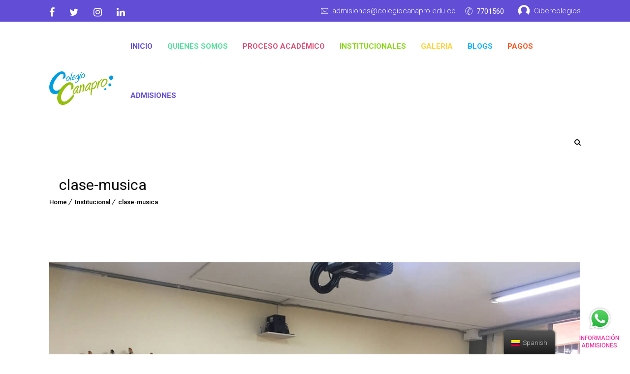

--- FILE ---
content_type: text/html; charset=UTF-8
request_url: https://www.colegiocanapro.edu.co/Institucional/clase-musica/
body_size: 29364
content:
<!DOCTYPE html>
<html lang="es-CO">
<head>
	<!-- Hotjar Tracking Code for https://www.colegiocanapro.edu.co/ -->
	<script>
		(function(h,o,t,j,a,r){
			h.hj=h.hj||function(){(h.hj.q=h.hj.q||[]).push(arguments)};
			h._hjSettings={hjid:2506787,hjsv:6};
			a=o.getElementsByTagName('head')[0];
			r=o.createElement('script');r.async=1;
			r.src=t+h._hjSettings.hjid+j+h._hjSettings.hjsv;
			a.appendChild(r);
		})(window,document,'https://static.hotjar.com/c/hotjar-','.js?sv=');
	</script>
	<!-- Google Tag Manager -->
	<script>(function(w,d,s,l,i){w[l]=w[l]||[];w[l].push({'gtm.start':
	new Date().getTime(),event:'gtm.js'});var f=d.getElementsByTagName(s)[0],
	j=d.createElement(s),dl=l!='dataLayer'?'&l='+l:'';j.async=true;j.src=
	'https://www.googletagmanager.com/gtm.js?id='+i+dl;f.parentNode.insertBefore(j,f);
	})(window,document,'script','dataLayer','GTM-M2WRF5P');</script>
	<!-- End Google Tag Manager -->
	
 <!-- Script Cibercolegios -->
    <link href="https://www.cibercolegios.com/scripts/index_admisiones.css" rel="stylesheet" type="text/css">
    <script language="JavaScript" src="https://www.cibercolegios.com/scripts/index_admisiones.js"></script>
    <!-- End - Script Cibercolegios -->
<meta charset="UTF-8">
    <meta name='viewport' content='width=device-width, initial-scale=1'>	<meta http-equiv="X-UA-Compatible" content="IE=edge">	
	<meta name="title" content="Colegio Canapro">
	<meta name="description" content="Institución con procesos pedagógicos de alta calidad, comprometidos con el desarrollo humano de estudiantes, sus familias, personal vinculado y nuestra identidad colombiana." />
	<title>clase-musica &#8211; Colegio Canapro | Comprometidos con el Desarrollo Humano</title>
<meta name='robots' content='max-image-preview:large' />
	<style>img:is([sizes="auto" i], [sizes^="auto," i]) { contain-intrinsic-size: 3000px 1500px }</style>
	<link rel='dns-prefetch' href='//www.colegiocanapro.edu.co' />
<link rel='dns-prefetch' href='//fonts.googleapis.com' />
<link rel="alternate" type="application/rss+xml" title="Colegio Canapro | Comprometidos con el Desarrollo Humano &raquo; Feed" href="https://www.colegiocanapro.edu.co/feed/" />
<link rel="alternate" type="application/rss+xml" title="Colegio Canapro | Comprometidos con el Desarrollo Humano &raquo; RSS de los comentarios" href="https://www.colegiocanapro.edu.co/comments/feed/" />
<link rel="alternate" type="text/calendar" title="Colegio Canapro | Comprometidos con el Desarrollo Humano &raquo; iCal Feed" href="https://www.colegiocanapro.edu.co/eventos/?ical=1" />
<link rel="alternate" type="application/rss+xml" title="Colegio Canapro | Comprometidos con el Desarrollo Humano &raquo; clase-musica RSS de los comentarios" href="https://www.colegiocanapro.edu.co/Institucional/clase-musica/feed/" />
<script type="text/javascript">
/* <![CDATA[ */
window._wpemojiSettings = {"baseUrl":"https:\/\/s.w.org\/images\/core\/emoji\/16.0.1\/72x72\/","ext":".png","svgUrl":"https:\/\/s.w.org\/images\/core\/emoji\/16.0.1\/svg\/","svgExt":".svg","source":{"concatemoji":"https:\/\/www.colegiocanapro.edu.co\/wp-includes\/js\/wp-emoji-release.min.js?ver=6.8.3"}};
/*! This file is auto-generated */
!function(s,n){var o,i,e;function c(e){try{var t={supportTests:e,timestamp:(new Date).valueOf()};sessionStorage.setItem(o,JSON.stringify(t))}catch(e){}}function p(e,t,n){e.clearRect(0,0,e.canvas.width,e.canvas.height),e.fillText(t,0,0);var t=new Uint32Array(e.getImageData(0,0,e.canvas.width,e.canvas.height).data),a=(e.clearRect(0,0,e.canvas.width,e.canvas.height),e.fillText(n,0,0),new Uint32Array(e.getImageData(0,0,e.canvas.width,e.canvas.height).data));return t.every(function(e,t){return e===a[t]})}function u(e,t){e.clearRect(0,0,e.canvas.width,e.canvas.height),e.fillText(t,0,0);for(var n=e.getImageData(16,16,1,1),a=0;a<n.data.length;a++)if(0!==n.data[a])return!1;return!0}function f(e,t,n,a){switch(t){case"flag":return n(e,"\ud83c\udff3\ufe0f\u200d\u26a7\ufe0f","\ud83c\udff3\ufe0f\u200b\u26a7\ufe0f")?!1:!n(e,"\ud83c\udde8\ud83c\uddf6","\ud83c\udde8\u200b\ud83c\uddf6")&&!n(e,"\ud83c\udff4\udb40\udc67\udb40\udc62\udb40\udc65\udb40\udc6e\udb40\udc67\udb40\udc7f","\ud83c\udff4\u200b\udb40\udc67\u200b\udb40\udc62\u200b\udb40\udc65\u200b\udb40\udc6e\u200b\udb40\udc67\u200b\udb40\udc7f");case"emoji":return!a(e,"\ud83e\udedf")}return!1}function g(e,t,n,a){var r="undefined"!=typeof WorkerGlobalScope&&self instanceof WorkerGlobalScope?new OffscreenCanvas(300,150):s.createElement("canvas"),o=r.getContext("2d",{willReadFrequently:!0}),i=(o.textBaseline="top",o.font="600 32px Arial",{});return e.forEach(function(e){i[e]=t(o,e,n,a)}),i}function t(e){var t=s.createElement("script");t.src=e,t.defer=!0,s.head.appendChild(t)}"undefined"!=typeof Promise&&(o="wpEmojiSettingsSupports",i=["flag","emoji"],n.supports={everything:!0,everythingExceptFlag:!0},e=new Promise(function(e){s.addEventListener("DOMContentLoaded",e,{once:!0})}),new Promise(function(t){var n=function(){try{var e=JSON.parse(sessionStorage.getItem(o));if("object"==typeof e&&"number"==typeof e.timestamp&&(new Date).valueOf()<e.timestamp+604800&&"object"==typeof e.supportTests)return e.supportTests}catch(e){}return null}();if(!n){if("undefined"!=typeof Worker&&"undefined"!=typeof OffscreenCanvas&&"undefined"!=typeof URL&&URL.createObjectURL&&"undefined"!=typeof Blob)try{var e="postMessage("+g.toString()+"("+[JSON.stringify(i),f.toString(),p.toString(),u.toString()].join(",")+"));",a=new Blob([e],{type:"text/javascript"}),r=new Worker(URL.createObjectURL(a),{name:"wpTestEmojiSupports"});return void(r.onmessage=function(e){c(n=e.data),r.terminate(),t(n)})}catch(e){}c(n=g(i,f,p,u))}t(n)}).then(function(e){for(var t in e)n.supports[t]=e[t],n.supports.everything=n.supports.everything&&n.supports[t],"flag"!==t&&(n.supports.everythingExceptFlag=n.supports.everythingExceptFlag&&n.supports[t]);n.supports.everythingExceptFlag=n.supports.everythingExceptFlag&&!n.supports.flag,n.DOMReady=!1,n.readyCallback=function(){n.DOMReady=!0}}).then(function(){return e}).then(function(){var e;n.supports.everything||(n.readyCallback(),(e=n.source||{}).concatemoji?t(e.concatemoji):e.wpemoji&&e.twemoji&&(t(e.twemoji),t(e.wpemoji)))}))}((window,document),window._wpemojiSettings);
/* ]]> */
</script>
<link rel='stylesheet' id='layerslider-css' href='https://www.colegiocanapro.edu.co/wp-content/plugins/LayerSlider/static/layerslider/css/layerslider.css?ver=6.6.5' type='text/css' media='all' />
<link rel='stylesheet' id='ls-google-fonts-css' href='https://fonts.googleapis.com/css?family=Lato:100,300,regular,700,900%7COpen+Sans:300%7CIndie+Flower:regular%7COswald:300,regular,700&#038;subset=latin%2Clatin-ext' type='text/css' media='all' />
<style id='wp-emoji-styles-inline-css' type='text/css'>

	img.wp-smiley, img.emoji {
		display: inline !important;
		border: none !important;
		box-shadow: none !important;
		height: 1em !important;
		width: 1em !important;
		margin: 0 0.07em !important;
		vertical-align: -0.1em !important;
		background: none !important;
		padding: 0 !important;
	}
</style>
<link rel='stylesheet' id='wp-block-library-css' href='https://www.colegiocanapro.edu.co/wp-includes/css/dist/block-library/style.min.css?ver=6.8.3' type='text/css' media='all' />
<style id='classic-theme-styles-inline-css' type='text/css'>
/*! This file is auto-generated */
.wp-block-button__link{color:#fff;background-color:#32373c;border-radius:9999px;box-shadow:none;text-decoration:none;padding:calc(.667em + 2px) calc(1.333em + 2px);font-size:1.125em}.wp-block-file__button{background:#32373c;color:#fff;text-decoration:none}
</style>
<style id='global-styles-inline-css' type='text/css'>
:root{--wp--preset--aspect-ratio--square: 1;--wp--preset--aspect-ratio--4-3: 4/3;--wp--preset--aspect-ratio--3-4: 3/4;--wp--preset--aspect-ratio--3-2: 3/2;--wp--preset--aspect-ratio--2-3: 2/3;--wp--preset--aspect-ratio--16-9: 16/9;--wp--preset--aspect-ratio--9-16: 9/16;--wp--preset--color--black: #000000;--wp--preset--color--cyan-bluish-gray: #abb8c3;--wp--preset--color--white: #ffffff;--wp--preset--color--pale-pink: #f78da7;--wp--preset--color--vivid-red: #cf2e2e;--wp--preset--color--luminous-vivid-orange: #ff6900;--wp--preset--color--luminous-vivid-amber: #fcb900;--wp--preset--color--light-green-cyan: #7bdcb5;--wp--preset--color--vivid-green-cyan: #00d084;--wp--preset--color--pale-cyan-blue: #8ed1fc;--wp--preset--color--vivid-cyan-blue: #0693e3;--wp--preset--color--vivid-purple: #9b51e0;--wp--preset--gradient--vivid-cyan-blue-to-vivid-purple: linear-gradient(135deg,rgba(6,147,227,1) 0%,rgb(155,81,224) 100%);--wp--preset--gradient--light-green-cyan-to-vivid-green-cyan: linear-gradient(135deg,rgb(122,220,180) 0%,rgb(0,208,130) 100%);--wp--preset--gradient--luminous-vivid-amber-to-luminous-vivid-orange: linear-gradient(135deg,rgba(252,185,0,1) 0%,rgba(255,105,0,1) 100%);--wp--preset--gradient--luminous-vivid-orange-to-vivid-red: linear-gradient(135deg,rgba(255,105,0,1) 0%,rgb(207,46,46) 100%);--wp--preset--gradient--very-light-gray-to-cyan-bluish-gray: linear-gradient(135deg,rgb(238,238,238) 0%,rgb(169,184,195) 100%);--wp--preset--gradient--cool-to-warm-spectrum: linear-gradient(135deg,rgb(74,234,220) 0%,rgb(151,120,209) 20%,rgb(207,42,186) 40%,rgb(238,44,130) 60%,rgb(251,105,98) 80%,rgb(254,248,76) 100%);--wp--preset--gradient--blush-light-purple: linear-gradient(135deg,rgb(255,206,236) 0%,rgb(152,150,240) 100%);--wp--preset--gradient--blush-bordeaux: linear-gradient(135deg,rgb(254,205,165) 0%,rgb(254,45,45) 50%,rgb(107,0,62) 100%);--wp--preset--gradient--luminous-dusk: linear-gradient(135deg,rgb(255,203,112) 0%,rgb(199,81,192) 50%,rgb(65,88,208) 100%);--wp--preset--gradient--pale-ocean: linear-gradient(135deg,rgb(255,245,203) 0%,rgb(182,227,212) 50%,rgb(51,167,181) 100%);--wp--preset--gradient--electric-grass: linear-gradient(135deg,rgb(202,248,128) 0%,rgb(113,206,126) 100%);--wp--preset--gradient--midnight: linear-gradient(135deg,rgb(2,3,129) 0%,rgb(40,116,252) 100%);--wp--preset--font-size--small: 13px;--wp--preset--font-size--medium: 20px;--wp--preset--font-size--large: 36px;--wp--preset--font-size--x-large: 42px;--wp--preset--spacing--20: 0.44rem;--wp--preset--spacing--30: 0.67rem;--wp--preset--spacing--40: 1rem;--wp--preset--spacing--50: 1.5rem;--wp--preset--spacing--60: 2.25rem;--wp--preset--spacing--70: 3.38rem;--wp--preset--spacing--80: 5.06rem;--wp--preset--shadow--natural: 6px 6px 9px rgba(0, 0, 0, 0.2);--wp--preset--shadow--deep: 12px 12px 50px rgba(0, 0, 0, 0.4);--wp--preset--shadow--sharp: 6px 6px 0px rgba(0, 0, 0, 0.2);--wp--preset--shadow--outlined: 6px 6px 0px -3px rgba(255, 255, 255, 1), 6px 6px rgba(0, 0, 0, 1);--wp--preset--shadow--crisp: 6px 6px 0px rgba(0, 0, 0, 1);}:where(.is-layout-flex){gap: 0.5em;}:where(.is-layout-grid){gap: 0.5em;}body .is-layout-flex{display: flex;}.is-layout-flex{flex-wrap: wrap;align-items: center;}.is-layout-flex > :is(*, div){margin: 0;}body .is-layout-grid{display: grid;}.is-layout-grid > :is(*, div){margin: 0;}:where(.wp-block-columns.is-layout-flex){gap: 2em;}:where(.wp-block-columns.is-layout-grid){gap: 2em;}:where(.wp-block-post-template.is-layout-flex){gap: 1.25em;}:where(.wp-block-post-template.is-layout-grid){gap: 1.25em;}.has-black-color{color: var(--wp--preset--color--black) !important;}.has-cyan-bluish-gray-color{color: var(--wp--preset--color--cyan-bluish-gray) !important;}.has-white-color{color: var(--wp--preset--color--white) !important;}.has-pale-pink-color{color: var(--wp--preset--color--pale-pink) !important;}.has-vivid-red-color{color: var(--wp--preset--color--vivid-red) !important;}.has-luminous-vivid-orange-color{color: var(--wp--preset--color--luminous-vivid-orange) !important;}.has-luminous-vivid-amber-color{color: var(--wp--preset--color--luminous-vivid-amber) !important;}.has-light-green-cyan-color{color: var(--wp--preset--color--light-green-cyan) !important;}.has-vivid-green-cyan-color{color: var(--wp--preset--color--vivid-green-cyan) !important;}.has-pale-cyan-blue-color{color: var(--wp--preset--color--pale-cyan-blue) !important;}.has-vivid-cyan-blue-color{color: var(--wp--preset--color--vivid-cyan-blue) !important;}.has-vivid-purple-color{color: var(--wp--preset--color--vivid-purple) !important;}.has-black-background-color{background-color: var(--wp--preset--color--black) !important;}.has-cyan-bluish-gray-background-color{background-color: var(--wp--preset--color--cyan-bluish-gray) !important;}.has-white-background-color{background-color: var(--wp--preset--color--white) !important;}.has-pale-pink-background-color{background-color: var(--wp--preset--color--pale-pink) !important;}.has-vivid-red-background-color{background-color: var(--wp--preset--color--vivid-red) !important;}.has-luminous-vivid-orange-background-color{background-color: var(--wp--preset--color--luminous-vivid-orange) !important;}.has-luminous-vivid-amber-background-color{background-color: var(--wp--preset--color--luminous-vivid-amber) !important;}.has-light-green-cyan-background-color{background-color: var(--wp--preset--color--light-green-cyan) !important;}.has-vivid-green-cyan-background-color{background-color: var(--wp--preset--color--vivid-green-cyan) !important;}.has-pale-cyan-blue-background-color{background-color: var(--wp--preset--color--pale-cyan-blue) !important;}.has-vivid-cyan-blue-background-color{background-color: var(--wp--preset--color--vivid-cyan-blue) !important;}.has-vivid-purple-background-color{background-color: var(--wp--preset--color--vivid-purple) !important;}.has-black-border-color{border-color: var(--wp--preset--color--black) !important;}.has-cyan-bluish-gray-border-color{border-color: var(--wp--preset--color--cyan-bluish-gray) !important;}.has-white-border-color{border-color: var(--wp--preset--color--white) !important;}.has-pale-pink-border-color{border-color: var(--wp--preset--color--pale-pink) !important;}.has-vivid-red-border-color{border-color: var(--wp--preset--color--vivid-red) !important;}.has-luminous-vivid-orange-border-color{border-color: var(--wp--preset--color--luminous-vivid-orange) !important;}.has-luminous-vivid-amber-border-color{border-color: var(--wp--preset--color--luminous-vivid-amber) !important;}.has-light-green-cyan-border-color{border-color: var(--wp--preset--color--light-green-cyan) !important;}.has-vivid-green-cyan-border-color{border-color: var(--wp--preset--color--vivid-green-cyan) !important;}.has-pale-cyan-blue-border-color{border-color: var(--wp--preset--color--pale-cyan-blue) !important;}.has-vivid-cyan-blue-border-color{border-color: var(--wp--preset--color--vivid-cyan-blue) !important;}.has-vivid-purple-border-color{border-color: var(--wp--preset--color--vivid-purple) !important;}.has-vivid-cyan-blue-to-vivid-purple-gradient-background{background: var(--wp--preset--gradient--vivid-cyan-blue-to-vivid-purple) !important;}.has-light-green-cyan-to-vivid-green-cyan-gradient-background{background: var(--wp--preset--gradient--light-green-cyan-to-vivid-green-cyan) !important;}.has-luminous-vivid-amber-to-luminous-vivid-orange-gradient-background{background: var(--wp--preset--gradient--luminous-vivid-amber-to-luminous-vivid-orange) !important;}.has-luminous-vivid-orange-to-vivid-red-gradient-background{background: var(--wp--preset--gradient--luminous-vivid-orange-to-vivid-red) !important;}.has-very-light-gray-to-cyan-bluish-gray-gradient-background{background: var(--wp--preset--gradient--very-light-gray-to-cyan-bluish-gray) !important;}.has-cool-to-warm-spectrum-gradient-background{background: var(--wp--preset--gradient--cool-to-warm-spectrum) !important;}.has-blush-light-purple-gradient-background{background: var(--wp--preset--gradient--blush-light-purple) !important;}.has-blush-bordeaux-gradient-background{background: var(--wp--preset--gradient--blush-bordeaux) !important;}.has-luminous-dusk-gradient-background{background: var(--wp--preset--gradient--luminous-dusk) !important;}.has-pale-ocean-gradient-background{background: var(--wp--preset--gradient--pale-ocean) !important;}.has-electric-grass-gradient-background{background: var(--wp--preset--gradient--electric-grass) !important;}.has-midnight-gradient-background{background: var(--wp--preset--gradient--midnight) !important;}.has-small-font-size{font-size: var(--wp--preset--font-size--small) !important;}.has-medium-font-size{font-size: var(--wp--preset--font-size--medium) !important;}.has-large-font-size{font-size: var(--wp--preset--font-size--large) !important;}.has-x-large-font-size{font-size: var(--wp--preset--font-size--x-large) !important;}
:where(.wp-block-post-template.is-layout-flex){gap: 1.25em;}:where(.wp-block-post-template.is-layout-grid){gap: 1.25em;}
:where(.wp-block-columns.is-layout-flex){gap: 2em;}:where(.wp-block-columns.is-layout-grid){gap: 2em;}
:root :where(.wp-block-pullquote){font-size: 1.5em;line-height: 1.6;}
</style>
<link rel='stylesheet' id='contact-form-7-css' href='https://www.colegiocanapro.edu.co/wp-content/plugins/contact-form-7/includes/css/styles.css?ver=5.7.3' type='text/css' media='all' />
<link rel='stylesheet' id='dt-animation-css-css' href='https://www.colegiocanapro.edu.co/wp-content/plugins/designthemes-core-features/shortcodes/css/animations.css?ver=6.8.3' type='text/css' media='all' />
<link rel='stylesheet' id='dt-sc-css-css' href='https://www.colegiocanapro.edu.co/wp-content/plugins/designthemes-core-features/shortcodes/css/shortcodes.css?ver=6.8.3' type='text/css' media='all' />
<link rel='stylesheet' id='resmap_css-css' href='https://www.colegiocanapro.edu.co/wp-content/plugins/responsive-maps-plugin/includes/css/resmap.min.css?ver=4.0' type='text/css' media='all' />
<link rel='stylesheet' id='rs-plugin-settings-css' href='https://www.colegiocanapro.edu.co/wp-content/plugins/revslider/public/assets/css/settings.css?ver=5.4.6.3.1' type='text/css' media='all' />
<style id='rs-plugin-settings-inline-css' type='text/css'>
#rs-demo-id {}
</style>
<link rel='stylesheet' id='simple-owl-carousel-owl-css' href='https://www.colegiocanapro.edu.co/wp-content/plugins/simple-owl-carousel/public/css/owl.carousel.min.css?ver=1.0.0' type='text/css' media='all' />
<link rel='stylesheet' id='simple-owl-carouselowl-theme-css' href='https://www.colegiocanapro.edu.co/wp-content/plugins/simple-owl-carousel/public/css/owl.theme.default.min.css?ver=1.0.0' type='text/css' media='all' />
<link rel='stylesheet' id='simple-owl-carousel-css' href='https://www.colegiocanapro.edu.co/wp-content/plugins/simple-owl-carousel/public/css/simple-owl-carousel-public.css?ver=1.1.1' type='text/css' media='all' />
<link rel='stylesheet' id='wpsl-styles-css' href='https://www.colegiocanapro.edu.co/wp-content/plugins/wp-store-locator/css/styles.min.css?ver=2.2.235' type='text/css' media='all' />
<link rel='stylesheet' id='trp-floater-language-switcher-style-css' href='https://www.colegiocanapro.edu.co/wp-content/plugins/translatepress-multilingual/assets/css/trp-floater-language-switcher.css?ver=2.4.6' type='text/css' media='all' />
<link rel='stylesheet' id='trp-language-switcher-style-css' href='https://www.colegiocanapro.edu.co/wp-content/plugins/translatepress-multilingual/assets/css/trp-language-switcher.css?ver=2.4.6' type='text/css' media='all' />
<link rel='stylesheet' id='bsf-Defaults-css' href='https://www.colegiocanapro.edu.co/wp-content/uploads/smile_fonts/Defaults/Defaults.css?ver=6.8.3' type='text/css' media='all' />
<link rel='stylesheet' id='kidsworld-css' href='https://www.colegiocanapro.edu.co/wp-content/themes/kids-world/style.css?ver=1.5.3' type='text/css' media='all' />
<link rel='stylesheet' id='kidsworld.base-css' href='https://www.colegiocanapro.edu.co/wp-content/themes/kids-world/css/base.css?ver=1.5.3' type='text/css' media='all' />
<link rel='stylesheet' id='kidsworld.grid-css' href='https://www.colegiocanapro.edu.co/wp-content/themes/kids-world/css/grid.css?ver=1.5.3' type='text/css' media='all' />
<link rel='stylesheet' id='kidsworld.widgets-css' href='https://www.colegiocanapro.edu.co/wp-content/themes/kids-world/css/widget.css?ver=1.5.3' type='text/css' media='all' />
<link rel='stylesheet' id='kidsworld.layout-css' href='https://www.colegiocanapro.edu.co/wp-content/themes/kids-world/css/layout.css?ver=1.5.3' type='text/css' media='all' />
<link rel='stylesheet' id='kidsworld.blog-css' href='https://www.colegiocanapro.edu.co/wp-content/themes/kids-world/css/blog.css?ver=1.5.3' type='text/css' media='all' />
<link rel='stylesheet' id='kidsworld.portfolio-css' href='https://www.colegiocanapro.edu.co/wp-content/themes/kids-world/css/portfolio.css?ver=1.5.3' type='text/css' media='all' />
<link rel='stylesheet' id='kidsworld.contact-css' href='https://www.colegiocanapro.edu.co/wp-content/themes/kids-world/css/contact.css?ver=1.5.3' type='text/css' media='all' />
<link rel='stylesheet' id='kidsworld.customclass-css' href='https://www.colegiocanapro.edu.co/wp-content/themes/kids-world/css/custom-class.css?ver=1.5.3' type='text/css' media='all' />
<link rel='stylesheet' id='kidsworld.browser-css' href='https://www.colegiocanapro.edu.co/wp-content/themes/kids-world/css/browser.css?ver=1.5.3' type='text/css' media='all' />
<link rel='stylesheet' id='prettyphoto-css' href='https://www.colegiocanapro.edu.co/wp-content/plugins/js_composer/assets/lib/prettyphoto/css/prettyPhoto.min.css?ver=5.4.5' type='text/css' media='all' />
<link rel='stylesheet' id='custom-font-awesome-css' href='https://www.colegiocanapro.edu.co/wp-content/themes/kids-world/css/font-awesome.min.css?ver=4.3.0' type='text/css' media='all' />
<link rel='stylesheet' id='pe-icon-7-stroke-css' href='https://www.colegiocanapro.edu.co/wp-content/themes/kids-world/css/pe-icon-7-stroke.css?ver=6.8.3' type='text/css' media='all' />
<link rel='stylesheet' id='stroke-gap-icons-style-css' href='https://www.colegiocanapro.edu.co/wp-content/themes/kids-world/css/stroke-gap-icons-style.css?ver=6.8.3' type='text/css' media='all' />
<link rel='stylesheet' id='icon-moon-css' href='https://www.colegiocanapro.edu.co/wp-content/themes/kids-world/css/icon-moon.css?ver=6.8.3' type='text/css' media='all' />
<link rel='stylesheet' id='material-design-iconic-css' href='https://www.colegiocanapro.edu.co/wp-content/themes/kids-world/css/material-design-iconic-font.min.css?ver=6.8.3' type='text/css' media='all' />
<link rel='stylesheet' id='icomoon-css' href='https://www.colegiocanapro.edu.co/wp-content/themes/kids-world/css/icomoon.css?ver=6.8.3' type='text/css' media='all' />
<link rel='stylesheet' id='kidsworld.storelocator-css' href='https://www.colegiocanapro.edu.co/wp-content/themes/kids-world/css/store-locator.css?ver=1.5.3' type='text/css' media='all' />
<link rel='stylesheet' id='kidsworld.customevent-css' href='https://www.colegiocanapro.edu.co/wp-content/themes/kids-world/tribe-events/custom.css?ver=1.5.3' type='text/css' media='all' />
<link rel='stylesheet' id='kidsworld.responsive-css' href='https://www.colegiocanapro.edu.co/wp-content/themes/kids-world/css/responsive.css?ver=1.5.3' type='text/css' media='all' />
<link rel='stylesheet' id='kidsworld.google-fonts-css' href='https://fonts.googleapis.com/css?family=Roboto%3A100%2C300%2C400%2C400italic%2C500%2C600%2C700%2C800%7CRoboto%3A100%2C300%2C400%2C400italic%2C500%2C600%2C700%2C800%7CRoboto%3A100%2C300%2C400%2C400italic%2C500%2C600%2C700%2C800%7CRoboto%3A100%2C300%2C400%2C400italic%2C500%2C600%2C700%2C800%7CRoboto%3A100%2C300%2C400%2C400italic%2C500%2C600%2C700%2C800%7CRoboto%3A100%2C300%2C400%2C400italic%2C500%2C600%2C700%2C800%7CRoboto%3A100%2C300%2C400%2C400italic%2C500%2C600%2C700%2C800%7CRoboto%3A100%2C300%2C400%2C400italic%2C500%2C600%2C700%2C800%7CRoboto%3A100%2C300%2C400%2C400italic%2C500%2C600%2C700%2C800&#038;subset&#038;ver=1.0.0' type='text/css' media='all' />
<link rel='stylesheet' id='kidsworld.custom-css' href='https://www.colegiocanapro.edu.co/wp-content/themes/kids-world/css/custom.css?ver=1.5.3' type='text/css' media='all' />
<style id='kidsworld-combined-inline-css' type='text/css'>
a, h1 a:hover, h2 a:hover, h3 a:hover, h4 a:hover, h5 a:hover, h6 a:hover, .menu-icons-wrapper .search a:hover, .menu-icons-wrapper .cart a:hover, .portfolio .image-overlay .links a:hover, #footer a:hover, #footer .footer-copyright .menu-links li a:hover, #footer .footer-copyright .copyright-left a:hover, .top-bar a:hover, #footer .dt-sc-dark-bg .recent-posts-widget li .entry-meta a:hover, #footer .dt-sc-dark-bg .entry-title h4 a:hover, #footer .dt-sc-dark-bg a:hover, .dt-sc-sociable.diamond-square-border li:hover a, .available-domains li span,.blog-entry.entry-date-left .entry-date a:hover, .dt-sc-menu .image-overlay .price, .dt-sc-menu .image-overlay h6 a:hover, .dt-sc-menu .menu-categories a:hover, .dt-sc-title.with-sub-title h3, .blog-entry .entry-meta a:hover, .dt-sc-image-with-caption h3 a, .blog-entry.entry-date-author-left .entry-date-author .comments:hover, .blog-entry.entry-date-author-left .entry-date-author .comments:hover i, .dt-sc-model-sorting a:hover, .dt-sc-model-sorting a.active-sort, .left-header-footer .dt-sc-sociable.filled li a, .entry-meta-data p a:hover, .blog-entry.entry-date-author-left .entry-date-author .entry-author a:hover, .blog-entry.entry-date-author-left .entry-date-author .comments a:hover, .widget #wp-calendar td a:hover, .portfolio.type7 .image-overlay .links a, .dt-sc-dark-bg .widget #wp-calendar td a:hover, .project-details li a:hover, .portfolio-categories a:hover, .dt-portfolio-single-slider-wrapper #bx-pager a.active:hover:before, .dt-portfolio-single-slider-wrapper #bx-pager a, .breadcrumb a:hover, .secondary-sidebar .widget ul li > a:hover, .dt-sc-practices-list li:before, .secondary-sidebar .type15 .widget.widget_recent_reviews ul li .reviewer, .secondary-sidebar .type15 .widget.widget_top_rated_products ul li .amount.amount, .dt-sc-team.type2 .dt-sc-team-social.rounded-border li a:hover, .dt-sc-team.type2 .dt-sc-team-social.rounded-square li a:hover, .dt-sc-team.type2 .dt-sc-team-social.square-border li a:hover, .dt-sc-team.type2 .dt-sc-team-social.hexagon-border li a:hover, .dt-sc-team.type2 .dt-sc-team-social.diamond-square-border li a:hover, .dt-sc-team.hide-social-role-show-on-hover .dt-sc-team-social.rounded-square li a, .dt-sc-toggle-frame-set > .dt-sc-toggle-accordion.active > a, .dt-sc-toggle-group-set .dt-sc-toggle.active > a, #footer .widget #bp-login-widget-form span.bp-login-widget-register-link > a, #footer .dt-sc-dark-bg .widget #bp-login-widget-form span.bp-login-widget-register-link > a { color:#624dd6; }#main-menu ul.menu li a:hover, #main-menu > ul.menu > li.current_page_item > a, #main-menu > ul.menu > li.current_page_ancestor > a, #main-menu > ul.menu > li.current-menu-item > a, #main-menu ul.menu > li.current-menu-ancestor > a, #main-menu ul.menu li.menu-item-simple-parent ul > li.current_page_item > a, #main-menu ul.menu li.menu-item-simple-parent ul > li.current_page_ancestor > a, #main-menu ul.menu li.menu-item-simple-parent ul > li.current-menu-item > a, #main-menu ul.menu li.menu-item-simple-parent ul > li.current-menu-ancestor > a, .left-header .menu-active-highlight-grey #main-menu > ul.menu > li.current_page_item > a, .left-header .menu-active-highlight-grey #main-menu > ul.menu > li.current_page_ancestor > a, .left-header .menu-active-highlight-grey #main-menu > ul.menu > li.current-menu-item > a, .left-header .menu-active-highlight-grey #main-menu > ul.menu > li.current-menu-ancestor > a { color:#624dd6; }#main-menu ul.menu li.menu-item-simple-parent ul li a:hover, #main-menu ul.menu li.menu-item-megamenu-parent:hover > a, #main-menu ul.menu > li.menu-item-simple-parent:hover > a, #main-menu ul.menu li.menu-item-simple-parent ul li:hover > a { color:#624dd6; }#main-menu .megamenu-child-container ul.sub-menu > li > ul li a:hover { color:#624dd6; }#main-menu .megamenu-child-container ul.sub-menu > li.current_page_item > a, #main-menu .megamenu-child-container ul.sub-menu > li.current_page_ancestor > a, #main-menu .megamenu-child-container ul.sub-menu > li.current-menu-item > a, #main-menu .megamenu-child-container ul.sub-menu > li.current-menu-ancestor > a, #main-menu .megamenu-child-container ul.sub-menu > li.current_page_item > span, #main-menu .megamenu-child-container ul.sub-menu > li.current_page_ancestor > span, #main-menu .megamenu-child-container ul.sub-menu > li.current-menu-item > span, #main-menu .megamenu-child-container ul.sub-menu > li.current-menu-ancestor > span { color:#624dd6; }.menu-active-highlight-grey #main-menu > ul.menu > li.current_page_item > a:before, .menu-active-highlight-grey #main-menu > ul.menu > li.current_page_ancestor > a:before, .menu-active-highlight-grey #main-menu > ul.menu > li.current-menu-item > a:before, .menu-active-highlight-grey #main-menu > ul.menu > li.current-menu-ancestor > a:before { background:#624dd6; }.menu-active-with-double-border #main-menu > ul.menu > li.current_page_item > a, .menu-active-with-double-border #main-menu > ul.menu > li.current_page_ancestor > a, .menu-active-with-double-border #main-menu > ul.menu > li.current-menu-item > a, .menu-active-with-double-border #main-menu > ul.menu > li.current-menu-ancestor > a { border-color:#624dd6; }#main-menu ul li.menu-item-simple-parent ul, #main-menu .megamenu-child-container { border-bottom-color:#624dd6; }.menu-active-highlight-grey #main-menu > ul.menu > li.current_page_item > a:before, .menu-active-highlight-grey #main-menu > ul.menu > li.current_page_ancestor > a:before, .menu-active-highlight-grey #main-menu > ul.menu > li.current-menu-item > a:before, .menu-active-highlight-grey #main-menu > ul.menu > li.current-menu-ancestor > a:before, .left-header .menu-active-highlight #main-menu > ul.menu > li.current_page_item > a, .left-header .menu-active-highlight #main-menu > ul.menu > li.current_page_ancestor > a, .left-header .menu-active-highlight #main-menu > ul.menu > li.current-menu-item > a, .left-header .menu-active-highlight #main-menu > ul.menu > li.current-menu-ancestor > a { background:#624dd6; }.menu-active-highlight #main-menu > ul.menu > li.current_page_item, .menu-active-highlight #main-menu > ul.menu > li.current_page_ancestor, .menu-active-highlight #main-menu > ul.menu > li.current-menu-item, .menu-active-highlight #main-menu > ul.menu > li.current-menu-ancestor, .menu-active-with-icon #main-menu > ul.menu > li.current_page_item > a:before, .menu-active-with-icon #main-menu > ul.menu > li.current_page_ancestor > a:before, .menu-active-with-icon #main-menu > ul.menu > li.current-menu-item > a:before, .menu-active-with-icon #main-menu > ul.menu > li.current-menu-ancestor > a:before, .menu-active-with-icon #main-menu > ul.menu > li.current_page_item > a:after, .menu-active-with-icon #main-menu > ul.menu > li.current_page_ancestor > a:after, .menu-active-with-icon #main-menu > ul.menu > li.current-menu-item > a:after, .menu-active-with-icon #main-menu > ul.menu > li.current-menu-ancestor > a:after, .menu-active-border-with-arrow#main-menu > ul.menu > li.current_page_item > a:after, .menu-active-border-with-arrow#main-menu > ul.menu > li.current_page_ancestor > a:after, .menu-active-border-with-arrow#main-menu > ul.menu > li.current-menu-item > a:after, .menu-active-border-with-arrow#main-menu > ul.menu > li.current-menu-ancestor > a:after, .menu-active-with-two-border #main-menu > ul.menu > li.current_page_item > a:before, .menu-active-with-two-border #main-menu > ul.menu > li.current_page_ancestor > a:before, .menu-active-with-two-border #main-menu > ul.menu > li.current-menu-item > a:before, .menu-active-with-two-border #main-menu > ul.menu > li.current-menu-ancestor > a:before, .menu-active-with-two-border #main-menu > ul.menu > li.current_page_item > a:after, .menu-active-with-two-border #main-menu > ul.menu > li.current_page_ancestor > a:after, .menu-active-with-two-border #main-menu > ul.menu > li.current-menu-item > a:after, .menu-active-with-two-border #main-menu > ul.menu > li.current-menu-ancestor > a:after,.menu-active-highlight-with-arrow #main-menu > ul.menu > li.current_page_item > a, .menu-active-highlight-with-arrow #main-menu > ul.menu > li.current_page_ancestor > a, .menu-active-highlight-with-arrow #main-menu > ul.menu > li.current-menu-item > a, .menu-active-highlight-with-arrow #main-menu > ul.menu > li.current-menu-ancestor > a { background:#624dd6; }.two-color-header .main-header-wrapper:before { background:#624dd6; }.menu-active-border-with-arrow#main-menu > ul.menu > li.current_page_item > a:before, .menu-active-border-with-arrow#main-menu > ul.menu > li.current_page_ancestor > a:before, .menu-active-border-with-arrow#main-menu > ul.menu > li.current-menu-item > a:before, .menu-active-border-with-arrow#main-menu > ul.menu > li.current-menu-ancestor > a:before { border-bottom-color:#624dd6; }.menu-active-highlight-with-arrow #main-menu > ul.menu > li.current_page_item > a:before, .menu-active-highlight-with-arrow #main-menu > ul.menu > li.current_page_ancestor > a:before, .menu-active-highlight-with-arrow #main-menu > ul.menu > li.current-menu-item > a:before, .menu-active-highlight-with-arrow #main-menu > ul.menu > li.current-menu-ancestor > a:before { border-top-color:#624dd6; }#main-menu .menu-item-widget-area-container .widget ul li > a:hover, #main-menu .megamenu-child-container.dt-sc-dark-bg > ul.sub-menu > li > a:hover, #main-menu .megamenu-child-container.dt-sc-dark-bg ul.sub-menu > li > ul li a:hover, #main-menu .megamenu-child-container.dt-sc-dark-bg ul.sub-menu > li > ul li a:hover .fa, #main-menu .dt-sc-dark-bg .menu-item-widget-area-container .widget ul li > a:hover, #main-menu .dt-sc-dark-bg .menu-item-widget-area-container .widget_recent_posts .entry-title h4 a:hover, #main-menu ul li.menu-item-simple-parent.dt-sc-dark-bg ul li a:hover, #main-menu .menu-item-widget-area-container .widget li:hover:before { color:#624dd6; }.dt-menu-toggle { background:#624dd6; }.dt-sc-portfolio-sorting a.active-sort, .dt-sc-portfolio-sorting a:hover, .dt-sc-sociable.rounded-border li a:hover, .dt-sc-dark-bg .dt-sc-sociable.rounded-border li a:hover, .dt-sc-dark-bg .dt-sc-sociable.square-border li a:hover, .dt-sc-sociable.diamond-square-border li:hover, .widget .dt-sc-newsletter-section.boxed, .widget .dt-sc-newsletter-section.boxed .dt-sc-subscribe-frm input[type="submit"], .tagcloud a:hover, .dt-sc-dark-bg .tagcloud a:hover, .blog-entry.entry-date-left .entry-date span, .dt-sc-menu-sorting a.active-sort, .dt-sc-menu .image-overlay .price, .hotel-search-container form input[type="submit"], .pagination ul li a:hover, .pagination ul li span, .portfolio.type7 .image-overlay .links a:before, .blog-entry.blog-medium-style:hover .entry-format a, ul.commentlist li .reply a:hover, .post-nav-container .post-next-link a:hover, .post-nav-container .post-prev-link a:hover, .dt-sc-team .dt-sc-team-social.diamond-square-border li:hover, .dt-sc-team-social.hexagon-border li:hover, .dt-sc-team-social.hexagon-border li:hover:before, .dt-sc-team-social.hexagon-border li:hover:after, .dt-sc-single-hexagon:hover, .dt-sc-single-hexagon:hover:before, .dt-sc-single-hexagon:hover:after { border-color:#624dd6; }.dt-sc-portfolio-sorting a.active-sort, .dt-sc-portfolio-sorting a:hover, .dt-sc-portfolio-sorting a:hover:before, .dt-sc-portfolio-sorting a:hover:after, .dt-sc-portfolio-sorting a.active-sort:before, .dt-sc-portfolio-sorting a.active-sort:after, .entry-format a, .menu-icons-wrapper.rounded-icons .search a span:hover, .menu-icons-wrapper.rounded-icons .cart a span:hover, .live-chat a, input[type="submit"], button, input[type="reset"], .widget .dt-sc-newsletter-section.boxed .dt-sc-subscribe-frm input[type="submit"]:hover, .tagcloud a:hover, .dt-sc-dark-bg .tagcloud a:hover, .widgettitle:before, .domain-search-container .domain-search-form,.skin-highlight, .left-header-footer, .menu-icons-wrapper .cart sup, .page-link > span, .page-link a:hover, .post-edit-link:hover, .vc_inline-link:hover, .pagination ul li a:hover, .pagination ul li span, .widget.widget_categories ul li > a:hover span, .widget.widget_archive ul li > a:hover span, #footer .dt-sc-dark-bg .widget.widget_categories ul li > a:hover span, #footer .dt-sc-dark-bg .widget.widget_archive ul li > a:hover span, .portfolio.type2 .image-overlay-details, .portfolio.type2 .image-overlay .links a:hover, .dt-sc-portfolio-sorting.type2, .dt-sc-portfolio-sorting.type2:before, .portfolio.type6 .image-overlay .links a:hover, .portfolio.type7 .image-overlay-details .categories a:before, .portfolio.type7 .image-overlay .links a:hover:before, .blog-entry.blog-medium-style:hover .entry-format a,.blog-entry.blog-medium-style.dt-blog-medium-highlight.dt-sc-skin-highlight, .blog-entry.blog-medium-style.dt-blog-medium-highlight.dt-sc-skin-highlight .entry-format a, ul.commentlist li .reply a:hover, .post-nav-container .post-next-link a:hover, .post-nav-container .post-prev-link a:hover, .dt-sc-dark-bg .widget.widget_categories ul li > a:hover span, th, .dt-bmi-inner-content tbody th, .dt-bmi-inner-content tbody tr:nth-child(2n+1) th, .loader, .dt-sc-counter.type3:hover .icon-wrapper, .mz-title .mz-title-content h2, .mz-title-content h3.widgettitle, .mz-title .mz-title-content:before, .mz-blog .comments a, .mz-blog div.vc_gitem-post-category-name, .mz-blog .ico-format, .dt-sc-team-social.hexagon-border li:hover, .dt-sc-team .dt-sc-team-social.diamond-square-border li:hover, .dt-sc-team.hide-social-role-show-on-hover .dt-sc-team-social.rounded-square li:hover a, .dt-sc-infinite-portfolio-load-more, .dt-sc-single-hexagon .dt-sc-single-hexagon-overlay { background:#624dd6; }.left-header #toggle-sidebar, .overlay-header #trigger-overlay, .overlay .overlay-close { background:#624dd6; }.overlay-header .dt-sc-dark-bg .overlay { background:rgba(98,77,214, 0.9); }.portfolio .image-overlay, .recent-portfolio-widget ul li a:before, .dt-sc-image-caption.type2:hover .dt-sc-image-content { background:rgba(98,77,214, 0.9); }.portfolio.type4 .image-overlay { background:rgba(98,77,214, 0.8); }.two-color-header.semi-transparent-header .main-header-wrapper:before, .two-color-header.transparent-header .is-sticky .main-header-wrapper:before { background:rgba(98,77,214, 0.7); }.available-domains li .tdl:before, .available-domains li:hover .dt-sc-button, .dt-sc-highlight.extend-bg-fullwidth-left:after, .dt-sc-highlight.extend-bg-fullwidth-right:after, .dt-sc-menu .menu-categories a:before, .hotel-search-container form input[type="submit"]:hover, .hotel-search-container .selection-box:after { background:#624dd6; }.dt-sc-up-arrow:before, .dt-sc-image-caption .dt-sc-image-wrapper .icon-wrapper:before, .dt-sc-triangle-wrapper.alter:hover .dt-sc-triangle-content:before { border-bottom-color:#624dd6; }.dt-sc-triangle-wrapper:hover .dt-sc-triangle-content:before { border-top-color:#624dd6; }.secondary-sidebar .type5 .widgettitle { border-color:rgba(98,77,214, 0.5); }.secondary-sidebar .type3 .widgettitle, .secondary-sidebar .type6 .widgettitle, .secondary-sidebar .type13 .widgettitle:before, .secondary-sidebar .type16 .widgettitle { border-color:#624dd6; }.secondary-sidebar .type12 .widgettitle { background:rgba(98,77,214, 0.2); }.dt-sc-icon-box.type1 .icon-wrapper .icon, .dt-sc-icon-box.type2 .icon-wrapper .icon, .skin-highlight .dt-sc-button.rounded-border:hover, .skin-highlight .dt-sc-button.bordered:hover, .dt-sc-icon-box.type4 .icon-wrapper span, .dt-sc-icon-box.type5:hover .icon-content h4 a, .dt-sc-testimonial-special-wrapper:after, .dt-sc-popular-procedures .details .duration, .dt-sc-popular-procedures .details .price, .dt-sc-testimonial.type4 .dt-sc-testimonial-author cite, ul.dt-sc-tabs-vertical-frame > li > a:hover, ul.dt-sc-tabs-vertical-frame > li.current a, .dt-sc-text-with-icon span, .dt-sc-testimonial.type5 .dt-sc-testimonial-author cite, ul.dt-sc-tabs-horizontal-frame > li > a.current, .dt-sc-title.script-with-sub-title h2, .dt-sc-image-caption.type3 .dt-sc-image-content h3, .dt-sc-menu-sorting a:hover, .dt-sc-menu-sorting a.active-sort, .dt-sc-team.rounded .dt-sc-team-details .dt-sc-team-social li a:hover, .dt-sc-dark-bg .blog-medium-style.white-highlight .dt-sc-button.fully-rounded-border, .dt-sc-contact-info.type3 span, .dt-sc-timeline .dt-sc-timeline-content h2 span, .dt-sc-title.with-two-color-stripe h2, .dt-sc-hr-timeline-section.type2 .dt-sc-hr-timeline-content:hover h3, .dt-sc-training-details h6, .dt-sc-icon-box.type5.no-icon-bg .icon-wrapper span, .dt-sc-icon-box.type5.no-icon-bg:hover .icon-wrapper span, .dt-sc-counter.type3.diamond-square h4, .dt-sc-icon-box.type10:hover .icon-content h4, .dt-sc-counter.type6:hover h4, .dt-sc-button.with-shadow.white, .dt-sc-pr-tb-col.type2 .dt-sc-buy-now a, .dt-sc-event-image-caption .dt-sc-image-content h3, .dt-sc-events-list .dt-sc-event-title h5 a,.dt-sc-sociable.hexagon-border li:hover a,.dt-sc-button.fully-rounded-border, .dt-sc-button.rounded-border, .dt-sc-button.bordered, ul.dt-sc-tabs-horizontal > li > a.current, ul.dt-sc-tabs-vertical > li > a.current, ul.dt-sc-tabs-horizontal > li > a:hover, ul.dt-sc-tabs-vertical > li > a:hover, ul.dt-sc-tabs-horizontal-frame > li > a:hover, .dt-sc-dark-bg.skin-color .dt-sc-button.fully-rounded-border:hover, .dt-sc-sociable.hexagon-with-border li:hover a, .type7 ul.dt-sc-tabs-horizontal-frame > li > a.current, .dt-sc-fitness-diet:hover .dt-sc-fitness-diet-details h5, table.fit-Diet-table th strong,.dt-sc-hotel-room-single-metadata ul li, .dt-sc-hotel-room .dt-sc-hotel-room-details ul li, .dt-sc-team.rounded.team_rounded_border:hover .dt-sc-team-details h4, .woocommerce-MyAccount-navigation ul > li.is-active > a, .dt-sc-icon-box.type6 .icon-content h4, .dt-sc-icon-box.type3:hover .icon-content h4, .dt-sc-icon-box.type3 .icon-wrapper span, .dt-sc-event.type5:hover h2.entry-title a, .dt-sc-event.type5:hover .events-cost-booking .dt-sc-event-cost .event-booking-price, .dt-sc-contact-info.type1 span { color:#624dd6; }.dt-sc-menu-sorting a { color:rgba(98,77,214, 0.6); }.dt-sc-small-separator, .dt-sc-button.filled, .dt-sc-button:hover, .dt-sc-highlight, .dt-sc-icon-box.type1 .icon-content h4:before, .dt-sc-counter.type1 .icon-wrapper:before, .dt-sc-testimonial-wrapper .dt-sc-testimonial-bullets a:hover, .dt-sc-testimonial-wrapper .dt-sc-testimonial-bullets a.active, .dt-sc-team-social.rounded-border li a:hover,.dt-sc-team-social.rounded-square li a, .dt-sc-team.hide-social-show-on-hover:hover .dt-sc-team-details, .dt-sc-button.rounded-border:hover, .dt-sc-button.bordered:hover, .carousel-arrows a:hover, .dt-sc-diamond-separator, .dt-sc-icon-box.type5:hover .icon-wrapper:before, .dt-sc-pr-tb-col.minimal:hover .dt-sc-price, .dt-sc-pr-tb-col.minimal.selected .dt-sc-price, .dt-sc-pr-tb-col:hover .dt-sc-buy-now a, .dt-sc-pr-tb-col.selected .dt-sc-buy-now a, .dt-sc-pr-tb-col.minimal:hover .icon-wrapper:before, .dt-sc-pr-tb-col.minimal.selected .icon-wrapper:before, .dt-sc-pr-tb-col.type1:hover .dt-sc-tb-header, .dt-sc-pr-tb-col.type1.selected .dt-sc-tb-header, .dt-sc-icon-box.type7 .icon-wrapper span, .dt-sc-team-social.square-border li a:hover, .two-color-section:before, .dt-sc-counter.type2 .dt-sc-couter-icon-holder, .dt-sc-contact-info.type2:hover span, .dt-sc-colored-big-buttons:hover, .dt-sc-colored-big-buttons span, .dt-sc-team.rounded:hover .dt-sc-team-thumb:after, .dt-sc-button.fully-rounded-border:hover, .dt-sc-dark-bg .blog-medium-style.white-highlight .dt-sc-button.fully-rounded-border:hover, .dt-sc-contact-info.type3, .dt-sc-title.with-two-color-bg:after, .dt-sc-hr-timeline-section.type1:before, .dt-sc-hr-timeline-section.type1 .dt-sc-hr-timeline .dt-sc-hr-timeline-content:after, .dt-sc-hr-timeline-section.type1 .dt-sc-hr-timeline-wrapper:before, .dt-sc-hr-timeline-section.type1 .dt-sc-hr-timeline-wrapper:after, .dt-sc-hr-timeline-section.type2 .dt-sc-hr-timeline-content h3:before, .dt-sc-hr-timeline-section.type2 .dt-sc-hr-timeline:hover .dt-sc-hr-timeline-thumb:before, .dt-sc-training-details-overlay, .dt-sc-classes:hover .dt-sc-classes-details, .dt-sc-icon-box.type5.rounded:hover .icon-wrapper, .dt-sc-image-caption.type4:hover .dt-sc-button, .dt-sc-timeline-section.type2:before, .dt-sc-counter.type5:hover:after, .dt-sc-triangle-title:after, .diamond-narrow-square-border li:hover:before, .dt-sc-title.with-right-border-decor:after, .dt-sc-icon-box.type10:hover .icon-wrapper:before, .dt-sc-icon-box.type10 .icon-content h4:before, .dt-sc-title.with-right-border-decor:before, .dt-sc-team.hide-social-role-show-on-hover:hover .dt-sc-team-details, .dt-sc-team.hide-social-role-show-on-hover .dt-sc-team-social li:hover, .dt-sc-counter.type6 h4:before, .dt-sc-counter.type6:hover .dt-sc-couter-icon-holder:before, .dt-sc-contact-info.type4 span:after, .dt-sc-contact-info.type4:before, .dt-sc-pr-tb-col.type2 .dt-sc-tb-header .dt-sc-tb-title:before, .dt-sc-pr-tb-col.type2 .dt-sc-tb-content:before, .dt-sc-pr-tb-col.type2 .dt-sc-tb-content li .highlight, .dt-sc-pr-tb-col.type2:hover .dt-sc-price:before, .dt-sc-pr-tb-col.type2.selected .dt-sc-price:before, .dt-sc-event-image-caption:hover, .dt-sc-content-with-hexagon-shape, .dt-sc-sociable.hexagon-with-border li, .dt-sc-contact-info.type5 .dt-sc-contact-icon, .dt-sc-title.with-boxed, .dt-sc-readmore-plus-icon:hover:before, .dt-sc-readmore-plus-icon:hover:after, .dt-sc-icon-box.type11:before, .dt-sc-contact-details-on-map .map-switch-icon, .dt-sc-hexagons li .dt-sc-hexagon-overlay, .dt-sc-counter.type3.diamond-square .dt-sc-couter-icon-holder .icon-wrapper:before, .dt-sc-titled-box h6.dt-sc-titled-box-title, .dt-sc-pr-tb-col.type2:hover .dt-sc-buy-now a, .dt-sc-counter.type4:hover .dt-sc-couter-icon-holder, .dt-sc-images-wrapper .carousel-arrows a:hover, .type8 ul.dt-sc-tabs-horizontal-frame > li > a.current, .type8 ul.dt-sc-tabs-horizontal-frame > li > a:hover, .dt-sc-icon-box.type5.alter .icon-wrapper:before, .dt-sc-toggle-frame-set.type2 > h5.dt-sc-toggle-accordion.active:after, .carousel_items.arrow_with_bg .dt-carousel-navigation a, .dt-sc-icon-box.type5 .icon-wrapper, .dt-sc-event.type5 .dt-sc-events-read-more{ background:#624dd6; }.dt-sc-contact-info.type5:hover, .dt-sc-contact-info.type6, .dt-sc-video-wrapper .video-overlay-inner a, .nicescroll-rails.dt-sc-skin, .dt-sc-video-item:hover .dt-sc-vitem-detail, .dt-sc-video-item.active .dt-sc-vitem-detail, .type2 .dt-sc-video-item:hover, .type2 .dt-sc-video-item.active { background-color:#624dd6; }.dt-sc-team.type2 .dt-sc-team-thumb .dt-sc-team-thumb-overlay, .dt-sc-hexagon-image span:before { background:rgba(98,77,214, 0.9); }.dt-sc-testimonial-wrapper .dt-sc-testimonial-bullets a:hover, .dt-sc-testimonial-wrapper .dt-sc-testimonial-bullets a.active, .dt-sc-testimonial-wrapper .dt-sc-testimonial-bullets a.active:before, .dt-sc-testimonial-wrapper .dt-sc-testimonial-bullets a.active:hover:before, .dt-sc-team-social.rounded-border li a:hover, .carousel-arrows a:hover, .dt-sc-testimonial-images li.selected div, .dt-sc-team-social.square-border li a:hover, .dt-sc-image-caption.type2 .dt-sc-image-content, .dt-sc-text-with-icon.border-bottom, .dt-sc-text-with-icon.border-right, .dt-sc-testimonial.type5 .dt-sc-testimonial-quote, .dt-sc-contact-info.type2:hover, .dt-sc-newsletter-section.type2 .dt-sc-subscribe-frm input[type="text"], .dt-sc-colored-big-buttons, .dt-sc-button.fully-rounded-border, .dt-sc-button.fully-rounded-border:hover, .dt-sc-dark-bg .blog-medium-style.white-highlight .dt-sc-button.fully-rounded-border, .dt-sc-button.rounded-border.black:hover, .dt-sc-button.bordered.black:hover, .dt-sc-button.bordered:hover, .dt-sc-button.rounded-border:hover, .dt-sc-hr-timeline-section.type1 .dt-sc-hr-timeline .dt-sc-hr-timeline-content:before, .dt-sc-image-caption.type4, .dt-sc-image-caption.type4:hover .dt-sc-button, .dt-sc-timeline-section.type2 .dt-sc-timeline-image-wrapper, .dt-sc-timeline-section.type2 .dt-sc-timeline .dt-sc-timeline-content:after, .dt-sc-timeline-section.type2:after, .dt-sc-counter.type3.diamond-square, .dt-sc-icon-box.type5.no-icon .icon-content h4, .dt-sc-icon-box.type5.no-icon, .dt-sc-counter.type5:hover:before, .dt-sc-counter.type5:hover:after, .diamond-narrow-square-border li:before, .dt-sc-title.with-right-border-decor h2:before, .dt-sc-icon-box.type10 .icon-wrapper:before, .dt-sc-icon-box.type10, .dt-sc-counter.type6, .dt-sc-contact-info.type4, .last .dt-sc-contact-info.type4, .dt-sc-pr-tb-col.type2 .dt-sc-tb-header:before, .dt-sc-hexagons li:hover, .dt-sc-hexagons li:hover:before, .dt-sc-hexagons li:hover:after, .dt-sc-hexagons li, .dt-sc-hexagons li:before, .dt-sc-hexagons li .dt-sc-hexagon-overlay:before, .dt-sc-hexagons li:after, .dt-sc-hexagons li .dt-sc-hexagon-overlay:after, ul.dt-sc-tabs-horizontal > li > a.current, ul.dt-sc-tabs-vertical > li > a.current, .dt-sc-team.team_rounded_border.rounded:hover .dt-sc-team-thumb:before, .vc_custom_carousel .slick-slider .slick-dots, .vc_custom_carousel .slick-slider:before, .dt-sc-icon-box.type6:hover, .dt-sc-icon-box.type3:hover { border-color:#624dd6; }.dt-sc-pr-tb-col.type2 .dt-sc-tb-content:after, .dt-sc-content-with-hexagon-shape:after, .type7 ul.dt-sc-tabs-horizontal-frame > li > a.current:before, .type7 ul.dt-sc-tabs-horizontal-frame > li > a.current:after { border-top-color:#624dd6; }.dt-sc-content-with-hexagon-shape:before { border-bottom-color:#624dd6; }.dt-sc-event-image-caption:hover .dt-sc-image-content:before { border-left-color:#624dd6; }.dt-sc-toggle-frame h5.dt-sc-toggle-accordion.active a, .dt-sc-toggle-frame h5.dt-sc-toggle.active a { color:#624dd6; }.dt-sc-toggle-frame h5.dt-sc-toggle-accordion.active a:before, h5.dt-sc-toggle-accordion.active a:before, .dt-sc-toggle-frame h5.dt-sc-toggle.active a:before, h5.dt-sc-toggle.active a:before, .type2 .dt-sc-toggle-frame h5.dt-sc-toggle-accordion.active, .type2 .dt-sc-toggle-frame h5.dt-sc-toggle.active { background:#624dd6; }.type2 .dt-sc-toggle-frame h5.dt-sc-toggle-accordion.active, .type2 .dt-sc-toggle-frame h5.dt-sc-toggle.active { border-color:#624dd6; } ul.side-nav li a:hover, .dt-sc-tabs-vertical-frame-container.type2 ul.dt-sc-tabs-vertical-frame > li > a.current:before, .dt-sc-image-caption.type8:hover .dt-sc-image-content h3 a:hover,.dt-sc-testimonial.type8 .dt-sc-testimonial-quote blockquote q:before, .dt-sc-testimonial.type8 .dt-sc-testimonial-quote blockquote q:after, .dt-sc-hexagon-title h2 span, .dt-sc-toggle-panel h2 span, .dt-sc-testimonial.type7 .dt-sc-testimonial-quote blockquote cite, .dt-sc-timeline-section.type4 .dt-sc-timeline:hover .dt-sc-timeline-content h2, .dt-sc-icon-box.type14 .icon-content h4 { color:#624dd6; }.dt-sc-timeline-section.type3 .dt-sc-timeline .dt-sc-timeline-content h2:before, ul.side-nav li a:hover:before, ul.side-nav > li.current_page_item > a:before, ul.side-nav > li > ul > li.current_page_item > a:before, ul.side-nav > li > ul > li > ul > li.current_page_item > a:before, .dt-sc-contact-info.type7 span:after, .dt-sc-tabs-horizontal-frame-container.type4 ul.dt-sc-tabs-horizontal-frame > li > a.current > span:after, .dt-sc-icon-box.type3.dt-sc-diamond:hover .icon-wrapper:after, .dt-sc-icon-box.type5.rounded-skin .icon-wrapper, .dt-sc-image-caption.type8 .dt-sc-image-content:before, .dt-sc-tabs-horizontal-frame-container.type5 ul.dt-sc-tabs-horizontal-frame > li > a.current, .dt-sc-icon-box.type13:hover, .dt-sc-contact-info.type8:hover span, .dt-sc-toggle-icon, .dt-sc-timeline-section.type4 .dt-sc-timeline .dt-sc-timeline-content h2:before, .dt-sc-timeline-section.type4 .dt-sc-timeline:hover .dt-sc-timeline-thumb:before, .dt-sc-icon-box.type12, .dt-sc-tabs-horizontal-frame-container.type6 ul.dt-sc-tabs-horizontal-frame > li > a, .dt-sc-icon-box.type14:hover, .dt-sc-tabs-vertical-frame-container.type3 ul.dt-sc-tabs-vertical-frame > li > a:hover, .dt-sc-tabs-vertical-frame-container.type3 ul.dt-sc-tabs-vertical-frame > li > a.current, .dt-sc-tabs-vertical-frame-container.type4 ul.dt-sc-tabs-vertical-frame > li > a:before, .dt-sc-tabs-vertical-frame-container.type4 ul.dt-sc-tabs-vertical-frame > li > a:after { background:#624dd6; }.dt-sc-keynote-speakers .dt-sc-speakers-thumb .dt-sc-speakers-thumb-overlay { background:rgba(98,77,214, 0.9); }.dt-sc-timeline-section.type4 .dt-sc-timeline-thumb-overlay { background:rgba(98,77,214, 0.7); }.type3 .dt-sc-toggle-frame .dt-sc-toggle-content, .dt-sc-tabs-vertical-frame-container.type3 ul.dt-sc-tabs-vertical-frame > li > a.current:before { border-left-color:#624dd6; }.dt-sc-tabs-horizontal-frame-container.type3 ul.dt-sc-tabs-horizontal-frame > li > a.current, .dt-sc-tabs-horizontal-frame-container.type4 ul.dt-sc-tabs-horizontal-frame > li > a.current { border-bottom-color:#624dd6; }.dt-sc-icon-box.type3.dt-sc-diamond:hover .icon-wrapper:after, .dt-sc-single-hexagon, .dt-sc-single-hexagon:before, .dt-sc-single-hexagon .dt-sc-single-hexagon-overlay:before, .dt-sc-single-hexagon:after, .dt-sc-single-hexagon .dt-sc-single-hexagon-overlay:after, .dt-sc-counter.type6 .dt-sc-couter-icon-holder:before, .dt-sc-tabs-vertical-frame-container.type3 ul.dt-sc-tabs-vertical-frame > li > a:hover, .dt-sc-tabs-vertical-frame-container.type3 ul.dt-sc-tabs-vertical-frame > li > a.current, .page-link > span, .page-link a:hover, .dt-sc-counter.type3 .icon-wrapper:before, .dt-sc-attorney-sorting, .secondary-sidebar .type14 .widgettitle { border-color:#624dd6; }.skin-highlight .dt-sc-tabs-horizontal-frame-container.type6 ul.dt-sc-tabs-horizontal-frame > li > a:before { border-top-color:#624dd6; }.dt-sc-button.with-icon.icon-right.type1:hover, .dt-sc-button.filled:hover, input[type="submit"]:hover, button:hover, input[type="reset"]:hover, .dt-sc-team-social.rounded-square li a:hover,.dt-sc-counter.type2:hover .dt-sc-couter-icon-holder, .dt-sc-newsletter-section.type2 .dt-sc-subscribe-frm input[type="submit"]:hover, .skin-highlight .dt-sc-testimonial.type6 .dt-sc-testimonial-author:before, .skin-highlight .dt-sc-testimonial.type6:after, .mz-blog .comments a:hover, .mz-blog div.vc_gitem-post-category-name:hover, .dt-sc-video-wrapper .video-overlay-inner a:hover, .dt-sc-infinite-portfolio-load-more:hover { background:#532b99; }.dt-sc-image-caption.type2:hover .dt-sc-image-content, .dt-sc-newsletter-section.type2 .dt-sc-subscribe-frm input[type="email"], .dt-sc-sociable.hexagon-with-border li, .dt-sc-sociable.hexagon-with-border li:before, .dt-sc-sociable.hexagon-with-border li:after, .dt-sc-contact-info.type5 .dt-sc-contact-icon, .dt-sc-contact-info.type5 .dt-sc-contact-icon:before, .dt-sc-contact-info.type5 .dt-sc-contact-icon:after { border-color:#532b99; }.dt-sc-pr-tb-col.type2 .dt-sc-tb-header:before { box-shadow:5px 0px 0px 0px #532b99; }.dt-sc-icon-box.type10:hover .icon-wrapper:before { box-shadow:7px 0px 0px 0px #532b99; }.dt-sc-counter.type6 .dt-sc-couter-icon-holder:before { box-shadow:5px 1px 0px 0px #532b99; }.dt-sc-button.with-shadow.white, .dt-sc-pr-tb-col.type2 .dt-sc-buy-now a { box-shadow:3px 3px 0px 0px #532b99; }.dt-sc-triangle-title:before, .dt-sc-icon-box.type10 .icon-wrapper:after { background:#8152d4; }#buddypress div.pagination .pagination-links span, #buddypress div.pagination .pagination-links a:hover, #buddypress #members-dir-list ul li:hover { border-color:#624dd6; }#buddypress div.pagination .pagination-links span, #buddypress div.pagination .pagination-links a:hover, #buddypress #group-create-body #group-creation-previous, #item-header-content #item-meta > #item-buttons .group-button, #buddypress div#subnav.item-list-tabs ul li.feed a:hover, #buddypress div.activity-meta a:hover, #buddypress div.item-list-tabs ul li.selected a span, #buddypress .activity-list li.load-more a, #buddypress .activity-list li.load-newest a { background-color:#624dd6; }#item-header-content #item-meta > #item-buttons .group-button:hover, #buddypress .activity-list li.load-more a:hover, #buddypress .activity-list li.load-newest a:hover { background-color:#532b99; }#members-list.item-list.single-line li h5 span.small a.button, #buddypress div.item-list-tabs ul li.current a, #buddypress #group-create-tabs ul li.current a, #buddypress a.bp-primary-action:hover span, #buddypress div.item-list-tabs ul li.selected a { color:#624dd6; }.bbp-pagination-links a:hover, .bbp-pagination-links span.current { border-color:#624dd6; }#bbpress-forums li.bbp-header, .bbp-submit-wrapper #bbp_topic_submit, .bbp-reply-form #bbp_reply_submit, .bbp-pagination-links a:hover, .bbp-pagination-links span.current, #bbpress-forums #subscription-toggle a.subscription-toggle { background-color:#624dd6; }#bbpress-forums #subscription-toggle a.subscription-toggle:hover, .bbp-submit-wrapper #bbp_topic_submit:hover { background-color:#532b99; }.bbp-forums .bbp-body .bbp-forum-info::before { color:#624dd6; }#tribe-bar-views .tribe-bar-views-list .tribe-bar-views-option a:hover, #tribe-bar-views .tribe-bar-views-list .tribe-bar-views-option.tribe-bar-active a:hover, #tribe-bar-form .tribe-bar-submit input[type="submit"], #tribe-bar-views .tribe-bar-views-list li.tribe-bar-active a, .tribe-events-calendar thead th, #tribe-events-content .tribe-events-tooltip h4, .tribe-events-calendar td.tribe-events-present div[id*="tribe-events-daynum-"], .tribe-events-read-more, #tribe-events .tribe-events-button, .tribe-events-button, .tribe-events-calendar td.tribe-events-present div[id*="tribe-events-daynum-"] > a, .tribe-events-back > a, #tribe_events_filters_toggle { background:#624dd6; }#tribe-bar-form .tribe-bar-submit input[type="submit"]:hover, .tribe-events-read-more:hover, #tribe-events .tribe-events-button:hover, .tribe-events-button:hover, .tribe-events-back > a:hover, .datepicker thead tr:first-child th:hover, .datepicker tfoot tr th:hover, #tribe_events_filters_toggle:hover { background:#532b99; }.tribe-events-list .tribe-events-event-cost span { border-color:#624dd6; }.tribe-grid-header, .tribe-grid-allday .tribe-events-week-allday-single, .tribe-grid-body .tribe-events-week-hourly-single { background:#624dd6; }.tribe-grid-header .tribe-week-today { background-color:#532b99; } .type1 .event-schedule, .type1.tribe_events .nav-top-links a:hover, .type1.tribe_events .event-image-wrapper .event-datetime > i, .type1.tribe_events .event-image-wrapper .event-venue > i, .type1.tribe_events h4 a, .type2.tribe_events .date-wrapper p span, .type2.tribe_events h4 a, .type3.tribe_events .right-calc a:hover, .type3.tribe_events .tribe-events-sub-nav li a:hover, .type3.tribe_events .tribe-events-sub-nav li a span, .type4.tribe_events .data-wrapper p span, .type4.tribe_events .data-wrapper p i, .type4.tribe_events .event-organize h4 a, .type4.tribe_events .event-venue h4 a, .type5.tribe_events .event-details h3, .type5.tribe_events .event-organize h3, .type5.tribe_events .event-venue h3, .type5.tribe_events .data-wrapper p span, .data-wrapper p i, .type5.tribe_events .event-organize h4 a, .type5.tribe_events .event-venue h4 a { color:#624dd6; }.type1.tribe_events .event-image-wrapper .event-datetime > span, .type3.tribe_events .event-date, .event-meta-tab ul.dt-sc-tabs-horizontal-frame > li > a { background:#624dd6; }.dt-sc-event.type1 .dt-sc-event-thumb p, .dt-sc-event.type1 .dt-sc-event-meta:before, .dt-sc-event.type2:hover .dt-sc-event-meta, .dt-sc-event.type3 .dt-sc-event-date, .dt-sc-event.type3:hover .dt-sc-event-meta { background: #624dd6; }.dt-sc-event.type1 .dt-sc-event-meta p span, .dt-sc-event.type1:hover h2.entry-title a, .dt-sc-event.type3:hover h2.entry-title a, .dt-sc-event.type4 .dt-sc-event-date span { color:#624dd6; }.dt-sc-event.type4 .dt-sc-event-date:after { border-bottom-color:#624dd6; }.woocommerce a.button, .woocommerce button.button, .woocommerce button, .woocommerce input.button, .woocommerce input[type=button], .woocommerce input[type=submit], .woocommerce #respond input#submit, .woocommerce a.button.alt, .woocommerce button.button.alt, .woocommerce input.button.alt, .woocommerce #respond input#submit.alt, .woocommerce .product .summary .add_to_wishlist, .woocommerce .wishlist_table .add_to_cart.button, .woocommerce .yith-wcwl-add-button a.add_to_wishlist, .woocommerce .yith-wcwl-popup-button a.add_to_wishlist, .woocommerce .wishlist_table a.ask-an-estimate-button, .woocommerce .wishlist-title a.show-title-form, .woocommerce .hidden-title-form a.hide-title-form, .woocommerce .yith-wcwl-wishlist-new button, .woocommerce .wishlist_manage_table a.create-new-wishlist, .woocommerce .wishlist_manage_table button.submit-wishlist-changes, .woocommerce .yith-wcwl-wishlist-search-form button.wishlist-search-button, .woocommerce .cart input.button, .woocommerce .shop_table th, .woocommerce div.product .woocommerce-tabs ul.tabs li.active a:after, .woocommerce-page a.button, .woocommerce-page button.button, .woocommerce-page button, .woocommerce-page input.button, .woocommerce-page input[type=button], .woocommerce-page input[type=submit], .woocommerce-page #respond input#submit, .woocommerce-page a.button.alt, .woocommerce-page button.button.alt, .woocommerce-page input.button.alt, .woocommerce-page #respond input#submit.alt, .woocommerce-page .product .summary .add_to_wishlist, .woocommerce-page .wishlist_table .add_to_cart.button, .woocommerce-page .yith-wcwl-add-button a.add_to_wishlist, .woocommerce-page .yith-wcwl-popup-button a.add_to_wishlist, .woocommerce-page .wishlist_table a.ask-an-estimate-button, .woocommerce-page .wishlist-title a.show-title-form, .woocommerce-page .hidden-title-form a.hide-title-form, .woocommerce-page .yith-wcwl-wishlist-new button, .woocommerce-page .wishlist_manage_table a.create-new-wishlist, .woocommerce-page .wishlist_manage_table button.submit-wishlist-changes, .woocommerce-page .yith-wcwl-wishlist-search-form button.wishlist-search-button, .woocommerce-page .cart input.button, .woocommerce-page .shop_table th, .woocommerce-page div.product .woocommerce-tabs ul.tabs li.active a:after { background-color:#624dd6; }.woocommerce ul.products li.product .featured-tag, .woocommerce ul.products li.product:hover .featured-tag, .woocommerce.single-product .featured-tag { background-color:#624dd6; }.woocommerce ul.products li.product .featured-tag:after, .woocommerce ul.products li.product:hover .featured-tag:after, .woocommerce.single-product .featured-tag:after { border-color:#624dd6; }.woocommerce-checkout #payment ul.payment_methods li a:hover { color:#624dd6; }.woocommerce a.button:hover, .woocommerce button.button:hover, .woocommerce button:hover, .woocommerce input.button:hover, .woocommerce input[type=button]:hover, .woocommerce input[type=submit]:hover, .woocommerce #respond input#submit:hover, .woocommerce a.button.alt:hover, .woocommerce button.button.alt:hover, .woocommerce input.button.alt:hover, .woocommerce #respond input#submit.alt:hover, .woocommerce .product .summary .add_to_wishlist:hover, .woocommerce .wishlist_table .add_to_cart.button:hover, .woocommerce .yith-wcwl-add-button a.add_to_wishlist:hover, .woocommerce .yith-wcwl-popup-button a.add_to_wishlist:hover, .woocommerce .wishlist_table a.ask-an-estimate-button:hover, .woocommerce .wishlist-title a.show-title-form:hover, .woocommerce .hidden-title-form a.hide-title-form:hover, .woocommerce .yith-wcwl-wishlist-new button:hover, .woocommerce .wishlist_manage_table a.create-new-wishlist:hover, .woocommerce .wishlist_manage_table button.submit-wishlist-changes:hover, .woocommerce .yith-wcwl-wishlist-search-form button.wishlist-search-button:hover, .woocommerce .cart input.button:hover, .woocommerce-page a.button:hover, .woocommerce-page button.button:hover, .woocommerce-page button:hover, .woocommerce-page input.button:hover, .woocommerce-page input[type=button]:hover, .woocommerce-page input[type=submit]:hover, .woocommerce-page #respond input#submit:hover, .woocommerce-page a.button.alt:hover, .woocommerce-page button.button.alt:hover, .woocommerce-page input.button.alt:hover, .woocommerce-page #respond input#submit.alt:hover, .woocommerce-page .product .summary .add_to_wishlist:hover, .woocommerce-page .wishlist_table .add_to_cart.button:hover, .woocommerce-page .yith-wcwl-add-button a.add_to_wishlist:hover, .woocommerce-page .yith-wcwl-popup-button a.add_to_wishlist:hover, .woocommerce-page .wishlist_table a.ask-an-estimate-button:hover, .woocommerce-page .wishlist-title a.show-title-form:hover, .woocommerce-page .hidden-title-form a.hide-title-form:hover, .woocommerce-page .yith-wcwl-wishlist-new button:hover, .woocommerce-page .wishlist_manage_table a.create-new-wishlist:hover, .woocommerce-page .wishlist_manage_table button.submit-wishlist-changes:hover, .woocommerce-page .yith-wcwl-wishlist-search-form button.wishlist-search-button:hover, .woocommerce-page .cart input.button:hover, .woocommerce a.button.alt.disabled, .woocommerce a.button.alt:disabled, .woocommerce a.button.alt[disabled]:disabled, .woocommerce button.button.alt.disabled, .woocommerce button.button.alt:disabled, .woocommerce button.button.alt[disabled]:disabled, .woocommerce input.button.alt.disabled, .woocommerce input.button.alt:disabled, .woocommerce input.button.alt[disabled]:disabled, .woocommerce #respond input#submit.alt.disabled, .woocommerce #respond input#submit.alt:disabled, .woocommerce #respond input#submit.alt[disabled]:disabled, .woocommerce a.button.alt.disabled:hover, .woocommerce a.button.alt:disabled:hover, .woocommerce a.button.alt[disabled]:disabled:hover, .woocommerce button.button.alt.disabled:hover, .woocommerce button.button.alt:disabled:hover, .woocommerce button.button.alt[disabled]:disabled:hover, .woocommerce input.button.alt.disabled:hover, .woocommerce input.button.alt:disabled:hover, .woocommerce input.button.alt[disabled]:disabled:hover, .woocommerce #respond input#submit.alt.disabled:hover, .woocommerce #respond input#submit.alt:disabled:hover, .woocommerce #respond input#submit.alt[disabled]:disabled:hover, .woocommerce a.button.disabled:hover, .woocommerce a.button:disabled:hover, .woocommerce a.button:disabled[disabled]:hover, .woocommerce button.button.disabled:hover, .woocommerce button.button:disabled:hover, .woocommerce button.button:disabled[disabled]:hover, .woocommerce input.button.disabled:hover, .woocommerce input.button:disabled:hover, .woocommerce input.button:disabled[disabled]:hover, .woocommerce #respond input#submit.disabled:hover, .woocommerce #respond input#submit:disabled:hover, .woocommerce #respond input#submit:disabled[disabled]:hover { background-color:#532b99; }.woo-type1 ul.products li.product .product-thumb a.add_to_cart_button:hover, .woo-type1 ul.products li.product .product-thumb a.button.product_type_simple:hover, .woo-type1 ul.products li.product .product-thumb a.button.product_type_variable:hover, .woo-type1 ul.products li.product .product-thumb a.added_to_cart.wc-forward:hover, .woo-type1 ul.products li.product .product-thumb a.add_to_wishlist:hover, .woo-type1 ul.products li.product .product-thumb .yith-wcwl-wishlistaddedbrowse a:hover, .woo-type1 ul.products li.product .product-thumb .yith-wcwl-wishlistexistsbrowse a:hover { background-color:#624dd6; }.woo-type1 ul.products li.product-category:hover .product-details h5, .woo-type1 ul.products li.product-category:hover .product-details h5 .count, .woo-type1 ul.products li.product .product-details .product-price .amount, .woo-type1 ul.products li.product .product-details span.price, .woo-type1 ul.products li.product .product-details span.price del, .woo-type1 ul.products li.product .product-details span.price del .amount, .woo-type1 ul.products li.product .product-details span.price ins, .woo-type1 ul.products li.product .product-details span.price ins .amount, .woo-type1.woocommerce.single-product .product .summary .product_meta a:hover, .woo-type1.woocommerce div.product .woocommerce-tabs ul.tabs li.active a { color:#624dd6; }.woo-type1 .woocommerce ul.products li.product .star-rating:before, .woo-type1 .woocommerce ul.products li.product .star-rating span:before, .woo-type1.woocommerce ul.products li.product .star-rating:before, .woo-type1.woocommerce ul.products li.product .star-rating span:before, .woo-type1.woocommerce .star-rating:before, .woo-type1.woocommerce .star-rating span:before, .woo-type1 .woocommerce .star-rating:before, .woo-type1 .woocommerce .star-rating span:before { color: rgba(98,77,214, 0.85); }.woo-type1 ul.products li.product:hover .product-thumb:after { -webkit-box-shadow: 0 0 0 10px rgba(129,82,212, 0.35) inset; -moz-box-shadow: 0 0 0 10px rgba(129,82,212, 0.35) inset; -ms-box-shadow: 0 0 0 10px rgba(129,82,212, 0.35) inset; -o-box-shadow: 0 0 0 10px rgba(129,82,212, 0.35) inset; box-shadow: 0 0 0 10px rgba(129,82,212, 0.35) inset; }.woo-type2 ul.products li.product .product-thumb a.add_to_cart_button, .woo-type2 ul.products li.product .product-thumb a.button.product_type_simple, .woo-type2 ul.products li.product .product-thumb a.button.product_type_variable, .woo-type2 ul.products li.product .product-thumb a.added_to_cart.wc-forward, .woo-type2 ul.products li.product .product-thumb a.add_to_wishlist, .woo-type2 ul.products li.product .product-thumb .yith-wcwl-wishlistaddedbrowse a, .woo-type2 ul.products li.product .product-thumb .yith-wcwl-wishlistexistsbrowse a, .woo-type2.woocommerce ul.products li.product .onsale, .woo-type2.woocommerce ul.products li.product:hover .onsale, .woo-type2 .woocommerce ul.products li.product .onsale, .woo-type2 .woocommerce ul.products li.product:hover .onsale, .woo-type2.woocommerce ul.products li.product .out-of-stock, .woo-type2.woocommerce ul.products li.product:hover .out-of-stock, .woo-type2 .woocommerce ul.products li.product .out-of-stock, .woo-type2 .woocommerce ul.products li.product:hover .out-of-stock, .woo-type2.woocommerce span.onsale, .woo-type2.woocommerce span.out-of-stock, .woo-type2 .woocommerce span.onsale, .woo-type2 .woocommerce span.out-of-stock, .woo-type2 div.product .woocommerce-tabs ul.tabs li.active a { background-color:#624dd6; } .woo-type2 ul.products li.product .product-thumb a.add_to_cart_button:hover, .woo-type2 ul.products li.product .product-thumb a.button.product_type_simple:hover, .woo-type2 ul.products li.product .product-thumb a.button.product_type_variable:hover, .woo-type2 ul.products li.product .product-thumb a.added_to_cart.wc-forward:hover, .woo-type2 ul.products li.product .product-thumb a.add_to_wishlist:hover, .woo-type2 ul.products li.product .product-thumb .yith-wcwl-wishlistaddedbrowse a:hover, .woo-type2 ul.products li.product .product-thumb .yith-wcwl-wishlistexistsbrowse a:hover { background-color: rgba(98,77,214, 0.75); }.woo-type2 ul.products li.product .product-details h5 a:hover, .woo-type2 ul.products li.product-category:hover .product-details h5, .woo-type2 ul.products li.product-category:hover .product-details h5 .count { color: rgba(98,77,214, 0.6); }.woo-type2.woocommerce a.button:hover, .woo-type2.woocommerce button.button:hover, .woo-type2.woocommerce button:hover, .woo-type2.woocommerce input.button:hover, .woo-type2.woocommerce input[type=button]:hover, .woo-type2.woocommerce input[type=submit]:hover, .woo-type2.woocommerce #respond input#submit:hover, .woo-type2.woocommerce a.button.alt:hover, .woo-type2.woocommerce button.button.alt:hover, .woo-type2.woocommerce input.button.alt:hover, .woo-type2.woocommerce #respond input#submit.alt:hover, .woo-type2 .woocommerce a.button:hover, .woo-type2 .woocommerce button.button:hover, .woo-type2 .woocommerce button:hover, .woo-type2 .woocommerce input.button:hover, .woo-type2 .woocommerce input[type=button]:hover, .woo-type2 .woocommerce input[type=submit]:hover, .woo-type2 .woocommerce #respond input#submit:hover, .woo-type2 .woocommerce a.button.alt:hover, .woo-type2 .woocommerce button.button.alt:hover, .woo-type2 .woocommerce input.button.alt:hover, .woo-type2 .woocommerce #respond input#submit.alt:hover, .woo-type2 .product .summary .add_to_wishlist:hover, .woo-type2 .wishlist_table .add_to_cart.button:hover, .woo-type2 .yith-wcwl-add-button a.add_to_wishlist:hover, .woo-type2 .yith-wcwl-popup-button a.add_to_wishlist:hover, .woo-type2 .wishlist_table a.ask-an-estimate-button:hover, .woo-type2 .wishlist-title a.show-title-form:hover, .woo-type2 .hidden-title-form a.hide-title-form:hover, .woo-type2 .yith-wcwl-wishlist-new button:hover, .woo-type2 .wishlist_manage_table a.create-new-wishlist:hover, .woo-type2 .wishlist_manage_table button.submit-wishlist-changes:hover, .woo-type2 .yith-wcwl-wishlist-search-form button.wishlist-search-button:hover, .woo-type2 .cart input.button:hover { background-color:#8152d4; }.woo-type2 div.product .summary a, .woo-type2 .shipping-calculator-button, .woo-type2.woocommerce-checkout #payment ul.payment_methods li a:hover { color:#8152d4; }.woo-type3 ul.products li.product .product-details h5:after { background-color:#624dd6; }.woo-type3 ul.products li.product-category:hover .product-details h5, .woo-type3 ul.products li.product-category:hover .product-details h5 .count { color:#624dd6; }.woo-type3 ul.products li.product .product-thumb a.add_to_cart_button:hover, .woo-type3 ul.products li.product .product-thumb a.button.product_type_simple:hover, .woo-type3 ul.products li.product .product-thumb a.button.product_type_variable:hover, .woo-type3 ul.products li.product .product-thumb a.added_to_cart.wc-forward:hover, .woo-type3 ul.products li.product .product-thumb a.add_to_wishlist:hover, .woo-type3 ul.products li.product .product-thumb .yith-wcwl-wishlistaddedbrowse a:hover, .woo-type3 ul.products li.product .product-thumb .yith-wcwl-wishlistexistsbrowse a:hover { background-color:#532b99; }.woo-type4 ul.products li.product .product-thumb a.add_to_cart_button:after, .woo-type4 ul.products li.product .product-thumb a.button.product_type_simple:after, .woo-type4 ul.products li.product .product-thumb a.button.product_type_variable:after, .woo-type4 ul.products li.product .product-thumb a.added_to_cart.wc-forward:after, .woo-type4 ul.products li.product .product-thumb a.add_to_wishlist:after, .woo-type4 ul.products li.product .product-thumb .yith-wcwl-wishlistaddedbrowse a:after, .woo-type4 ul.products li.product .product-thumb .yith-wcwl-wishlistexistsbrowse a:after, .woo-type4 ul.products li.product .product-details h5:after { background-color:#624dd6; }.woo-type4 ul.products li.product-category:hover .product-details h5, .woo-type4 ul.products li.product-category:hover .product-details h5 .count { color:#624dd6; }.woo-type4 ul.products li.product .product-thumb a.add_to_cart_button:hover:after, .woo-type4 ul.products li.product .product-thumb a.button.product_type_simple:hover:after, .woo-type4 ul.products li.product .product-thumb a.button.product_type_variable:hover:after, .woo-type4 ul.products li.product .product-thumb a.added_to_cart.wc-forward:hover:after, .woo-type4 ul.products li.product .product-thumb a.add_to_wishlist:hover:after, .woo-type4 ul.products li.product .product-thumb .yith-wcwl-wishlistaddedbrowse a:hover:after, .woo-type4 ul.products li.product .product-thumb .yith-wcwl-wishlistexistsbrowse a:hover:after { background-color:#532b99; }.woo-type5 ul.products li.product .product-thumb a.add_to_cart_button, .woo-type5 ul.products li.product .product-thumb a.button.product_type_simple, .woo-type5 ul.products li.product .product-thumb a.button.product_type_variable, .woo-type5 ul.products li.product .product-thumb a.added_to_cart.wc-forward, .woo-type5 ul.products li.product .product-thumb a.add_to_wishlist, .woo-type5 ul.products li.product .product-thumb .yith-wcwl-wishlistaddedbrowse a, .woo-type5 ul.products li.product .product-thumb .yith-wcwl-wishlistexistsbrowse a, .woo-type5 ul.products li.product .product-details h5:after { background-color:#624dd6; }.woo-type5 ul.products li.product-category:hover .product-details h5, .woo-type5 ul.products li.product-category:hover .product-details h5 .count { color:#624dd6; }.woo-type5 ul.products li.product .product-thumb a.add_to_cart_button:hover, .woo-type5 ul.products li.product .product-thumb a.button.product_type_simple:hover, .woo-type5 ul.products li.product .product-thumb a.button.product_type_variable:hover, .woo-type5 ul.products li.product .product-thumb a.added_to_cart.wc-forward:hover, .woo-type5 ul.products li.product .product-thumb a.add_to_wishlist:hover, .woo-type5 ul.products li.product .product-thumb .yith-wcwl-wishlistaddedbrowse a:hover, .woo-type5 ul.products li.product .product-thumb .yith-wcwl-wishlistexistsbrowse a:hover { background-color:#532b99; }.woo-type6 ul.products li.product .price { background-color:#624dd6; }.woo-type6.woocommerce ul.products li.product:hover .product-content, .woo-type6 .woocommerce ul.products li.product:hover .product-content, .woo-type6.woocommerce ul.products li.product.instock:hover .on-sale-product .product-content, .woo-type6 .woocommerce ul.products li.product.instock:hover .on-sale-product .product-content, .woo-type6.woocommerce ul.products li.product.outofstock:hover .out-of-stock-product .product-content, .woo-type6 .woocommerce ul.products li.product.outofstock:hover .out-of-stock-product .product-content,.woo-type6.woocommerce ul.products li.product-category:hover .product-thumb .image:after, .woo-type6 .woocommerce ul.products li.product-category:hover .product-thumb .image:after { background-color: rgba(98,77,214, 0.75); }.woo-type6 ul.products li.product .product-thumb a.add_to_cart_button:hover:before, .woo-type6 ul.products li.product .product-thumb a.button.product_type_simple:hover:before, .woo-type6 ul.products li.product .product-thumb a.button.product_type_variable:hover:before, .woo-type6 ul.products li.product .product-thumb a.added_to_cart.wc-forward:hover:before, .woo-type6 ul.products li.product .product-thumb a.add_to_wishlist:hover:before, .woo-type6 ul.products li.product .product-thumb .yith-wcwl-wishlistaddedbrowse a:hover:before, .woo-type6 ul.products li.product .product-thumb .yith-wcwl-wishlistexistsbrowse a:hover:before, .woo-type6 ul.products li.product-category:hover .product-details h5, .woo-type6 ul.products li.product-category:hover .product-details h5 .count { color:#624dd6; }.woo-type7 ul.products li.product .product-thumb a.add_to_cart_button, .woo-type7 ul.products li.product .product-thumb a.button.product_type_simple, .woo-type7 ul.products li.product .product-thumb a.button.product_type_variable, .woo-type7 ul.products li.product .product-thumb a.added_to_cart.wc-forward, .woo-type7 ul.products li.product .product-details, .woo-type7 ul.products li.product:hover .product-details h5 { background-color:#624dd6; } .woo-type7 ul.products li.product .product-thumb a.add_to_wishlist, .woo-type7 ul.products li.product .product-thumb .yith-wcwl-wishlistaddedbrowse a, .woo-type7 ul.products li.product .product-thumb .yith-wcwl-wishlistexistsbrowse a, .woo-type7 ul.products li.product:hover .product-details { background-color:#8152d4; }.woo-type7 ul.products li.product .product-details { -webkit-box-shadow: 0 -2px 0 0 #8152d4; -moz-box-shadow: 0 -2px 0 0 #8152d4; -ms-box-shadow: 0 -2px 0 0 #8152d4; -o-box-shadow: 0 -2px 0 0 #8152d4; box-shadow: 0 -2px 0 0 #8152d4; }.woo-type7 ul.products li.product .product-details h5 { background-color:#532b99; }.woo-type7 ul.products li.product:hover .product-details { -webkit-box-shadow: 0 -3px 0 0 #532b99 inset; -moz-box-shadow: 0 -3px 0 0 #532b99 inset; -ms-box-shadow: 0 -3px 0 0 #532b99 inset; -o-box-shadow: 0 -3px 0 0 #532b99 inset; box-shadow: 0 -3px 0 0 #532b99 inset; }.woo-type8 ul.products li.product .product-details, .woo-type8 ul.products li.product:hover .product-details h5:before { background-color:#624dd6; }.woo-type8.woocommerce ul.products li.product:hover .product-content, .woo-type8.woocommerce ul.products li.product-category:hover .product-thumb .image:after, .woo-type8 .woocommerce ul.products li.product:hover .product-content, .woo-type8 .woocommerce ul.products li.product-category:hover .product-thumb .image:after { background-color: rgba(98,77,214, 0.75); }.woo-type8.woocommerce ul.products li.product:hover .product-content:after, .woo-type8 .woocommerce ul.products li.product:hover .product-content:after { border-color: rgba(98,77,214, 0.75) rgba(98,77,214,0.75) rgba(255, 255, 255, 0.35) rgba(255, 255, 255, 0.35); }.woo-type8 ul.products li.product .product-thumb a.add_to_cart_button:hover:before, .woo-type8 ul.products li.product .product-thumb a.button.product_type_simple:hover:before, .woo-type8 ul.products li.product .product-thumb a.button.product_type_variable:hover:before, .woo-type8 ul.products li.product .product-thumb a.added_to_cart.wc-forward:hover:before, .woo-type8 ul.products li.product .product-thumb a.add_to_wishlist:hover:before, .woo-type8 ul.products li.product .product-thumb .yith-wcwl-wishlistaddedbrowse a:hover:before, .woo-type8 ul.products li.product .product-thumb .yith-wcwl-wishlistexistsbrowse a:hover:before, .woo-type8 ul.products li.product:hover .product-details h5 a:hover { color:#624dd6; }.woo-type8 ul.products li.product:hover .product-wrapper { border-color:#532b99; }.woo-type8 ul.products li.product:hover .product-details h5:after { border-color: rgba(0, 0, 0, 0) rgba(0, 0, 0, 0) #532b99 rgba(0, 0, 0, 0); }.woo-type9 ul.products li.product .product-thumb a.add_to_cart_button:hover:after, .woo-type9 ul.products li.product .product-thumb a.button.product_type_simple:hover:after, .woo-type9 ul.products li.product .product-thumb a.button.product_type_variable:hover:after, .woo-type9 ul.products li.product .product-thumb a.added_to_cart.wc-forward:hover:after, .woo-type9 ul.products li.product .product-thumb a.add_to_wishlist:hover:after, .woo-type9 ul.products li.product .product-thumb .yith-wcwl-wishlistaddedbrowse a:hover:after, .woo-type9 ul.products li.product .product-thumb .yith-wcwl-wishlistexistsbrowse a:hover:after { background-color:#624dd6; }.woo-type9 ul.products li.product .product-details { background-color: #624dd6; }.woo-type9.woocommerce ul.products li.product .product-wrapper, .woo-type9 .woocommerce ul.products li.product .product-wrapper { border-color: rgba(98,77,214, 0.6); }.woo-type9 ul.products li.product .product-thumb a.add_to_cart_button:after, .woo-type9 ul.products li.product .product-thumb a.button.product_type_simple:after, .woo-type9 ul.products li.product .product-thumb a.button.product_type_variable:after, .woo-type9 ul.products li.product .product-thumb a.added_to_cart.wc-forward:after, .woo-type9 ul.products li.product .product-thumb a.add_to_wishlist:after, .woo-type9 ul.products li.product .product-thumb .yith-wcwl-wishlistaddedbrowse a:after, .woo-type9 ul.products li.product .product-thumb .yith-wcwl-wishlistexistsbrowse a:after, .woo-type9 ul.products li.product:hover .product-details { background-color: #532b99; }.woo-type9 ul.products li.product:hover .product-details h5:after { border-color:#532b99; }.woo-type9 ul.products li.product:hover .product-wrapper { border-color: rgba(83,43,153, 0.75); }.woo-type10 ul.products li.product .product-thumb a.add_to_cart_button, .woo-type10 ul.products li.product .product-thumb a.button.product_type_simple, .woo-type10 ul.products li.product .product-thumb a.button.product_type_variable, .woo-type10 ul.products li.product .product-thumb a.added_to_cart.wc-forward, .woo-type10 ul.products li.product .product-thumb a.add_to_wishlist, .woo-type10 ul.products li.product .product-thumb .yith-wcwl-wishlistaddedbrowse a, .woo-type10 ul.products li.product .product-thumb .yith-wcwl-wishlistexistsbrowse a, .woo-type10 ul.products li.product:hover .product-details { background-color:#624dd6; }.woo-type10 ul.products li.product:hover .product-wrapper { border-color:#624dd6; }.woo-type10 ul.products li.product:hover .product-details:before, .woo-type10 ul.products li.product:hover .product-details:after { border-bottom-color:#624dd6; }.woo-type10 ul.products li.product .product-thumb a.add_to_cart_button:hover, .woo-type10 ul.products li.product .product-thumb a.button.product_type_simple:hover, .woo-type10 ul.products li.product .product-thumb a.button.product_type_variable:hover, .woo-type10 ul.products li.product .product-thumb a.added_to_cart.wc-forward:hover, .woo-type10 ul.products li.product .product-thumb a.add_to_wishlist:hover, .woo-type10 ul.products li.product .product-thumb .yith-wcwl-wishlistaddedbrowse a:hover, .woo-type10 ul.products li.product .product-thumb .yith-wcwl-wishlistexistsbrowse a:hover { background-color:#532b99; }.woo-type10.woocommerce ul.products li.product .featured-tag, .woo-type10 .woocommerce ul.products li.product .featured-tag, .woo-type10.woocommerce.single-product .featured-tag { background-color:#532b99; }.woo-type10 ul.products li.product .featured-tag:after, .woo-type10 ul.products li.product:hover .featured-tag:after, .woo-type10.woocommerce.single-product .featured-tag:after { border-color:#532b99; }.woo-type11 ul.products li.product .product-thumb a.add_to_cart_button:hover, .woo-type11 ul.products li.product .product-thumb a.button.product_type_simple:hover, .woo-type11 ul.products li.product .product-thumb a.button.product_type_variable:hover, .woo-type11 ul.products li.product .product-thumb a.added_to_cart.wc-forward:hover, .woo-type11 ul.products li.product .product-thumb a.add_to_wishlist:hover, .woo-type11 ul.products li.product .product-thumb .yith-wcwl-wishlistaddedbrowse a:hover, .woo-type11 ul.products li.product .product-thumb .yith-wcwl-wishlistexistsbrowse a:hover, .woo-type11.woocommerce div.product .woocommerce-tabs ul.tabs li.active a:after { background-color:#624dd6; }.woo-type11 ul.products li.product .product-details { background-color:#624dd6; }.woo-type11 ul.products li.product:hover .product-wrapper { -webkit-box-shadow: 0 0 0 3px #624dd6; -moz-box-shadow: 0 0 0 3px #624dd6; -ms-box-shadow: 0 0 0 3px #624dd6; -o-box-shadow: 0 0 0 3px #624dd6; box-shadow: 0 0 0 3px #624dd6; }.woo-type11 ul.products li.product .product-thumb a.add_to_cart_button:before, .woo-type11 ul.products li.product .product-thumb a.button.product_type_simple:before, .woo-type11 ul.products li.product .product-thumb a.button.product_type_variable:before, .woo-type11 ul.products li.product .product-thumb a.added_to_cart.wc-forward:before, .woo-type11 ul.products li.product .product-thumb a.add_to_wishlist:before, .woo-type11 ul.products li.product .product-thumb .yith-wcwl-wishlistaddedbrowse a:before, .woo-type11 ul.products li.product .product-thumb .yith-wcwl-wishlistexistsbrowse a:before { color:#624dd6; }.woo-type11 ul.products li.product .product-thumb a.add_to_cart_button, .woo-type11 ul.products li.product .product-thumb a.button.product_type_simple, .woo-type11 ul.products li.product .product-thumb a.button.product_type_variable, .woo-type11 ul.products li.product .product-thumb a.added_to_cart.wc-forward, .woo-type11 ul.products li.product .product-thumb a.add_to_wishlist, .woo-type11 ul.products li.product .product-thumb .yith-wcwl-wishlistaddedbrowse a, .woo-type11 ul.products li.product .product-thumb .yith-wcwl-wishlistexistsbrowse a, .woo-type11 ul.products li.product:hover .product-wrapper:before, .woo-type11 ul.products li.product:hover .product-wrapper:after, .woo-type11.woocommerce ul.products li.product .product-thumb, .woo-type11 .woocommerce ul.products li.product .product-thumb, .woo-type11 ul.products li.product-category a img { border-color:#532b99; }.woo-type12 ul.products li.product .product-thumb a.add_to_cart_button, .woo-type12 ul.products li.product .product-thumb a.button.product_type_simple, .woo-type12 ul.products li.product .product-thumb a.button.product_type_variable, .woo-type12 ul.products li.product .product-thumb a.added_to_cart.wc-forward, .woo-type12 ul.products li.product .product-thumb a.add_to_wishlist, .woo-type12 ul.products li.product .product-thumb .yith-wcwl-wishlistaddedbrowse a, .woo-type12 ul.products li.product .product-thumb .yith-wcwl-wishlistexistsbrowse a, .woo-type12 ul.products li.product:hover .product-details, .woo-type12 ul.products li.product .product-details h5:after { background-color:#624dd6; }.woo-type12 ul.products li.product .product-details { -webkit-box-shadow: 0 -3px 0 0 #624dd6 inset; -moz-box-shadow: 0 -3px 0 0 #624dd6 inset; -ms-box-shadow: 0 -3px 0 0 #624dd6 inset; -o-box-shadow: 0 -3px 0 0 #624dd6 inset; box-shadow: 0 -3px 0 0 #624dd6 inset; } .woo-type12 ul.products li.product .product-thumb a.add_to_cart_button:hover, .woo-type12 ul.products li.product .product-thumb a.button.product_type_simple:hover, .woo-type12 ul.products li.product .product-thumb a.button.product_type_variable:hover, .woo-type12 ul.products li.product .product-thumb a.added_to_cart.wc-forward:hover, .woo-type12 ul.products li.product .product-thumb a.add_to_wishlist:hover, .woo-type12 ul.products li.product .product-thumb .yith-wcwl-wishlistaddedbrowse a:hover, .woo-type12 ul.products li.product .product-thumb .yith-wcwl-wishlistexistsbrowse a:hover, .woo-type12 ul.products li.product:hover .product-details h5:after { background-color:#532b99; }.woo-type12 ul.products li.product:hover .product-wrapper { border-color:#532b99; }.woo-type13 ul.products li.product .product-details h5:before { background-color:#624dd6; }.woo-type13.woocommerce ul.products li.product:hover .product-content, .woo-type13 .woocommerce ul.products li.product:hover .product-content, .woo-type13.woocommerce ul.products li.product.instock:hover .on-sale-product .product-content, .woo-type13 .woocommerce ul.products li.product.instock:hover .on-sale-product .product-content, .woo-type13.woocommerce ul.products li.product.outofstock:hover .out-of-stock-product .product-content, .woo-type13 .woocommerce ul.products li.product.outofstock:hover .out-of-stock-product .product-content, .woo-type13.woocommerce ul.products li.product-category:hover .product-thumb .image:after, .woo-type13 .woocommerce ul.products li.product-category:hover .product-thumb .image:after { background-color: rgba(98,77,214, 0.75); }.woo-type13 ul.products li.product .product-thumb a.add_to_cart_button:hover:before, .woo-type13 ul.products li.product .product-thumb a.button.product_type_simple:hover:before, .woo-type13 ul.products li.product .product-thumb a.button.product_type_variable:hover:before, .woo-type13 ul.products li.product .product-thumb a.added_to_cart.wc-forward:hover:before, .woo-type13 ul.products li.product .product-thumb a.add_to_wishlist:hover:before, .woo-type13 ul.products li.product .product-thumb .yith-wcwl-wishlistaddedbrowse a:hover:before, .woo-type13 ul.products li.product .product-thumb .yith-wcwl-wishlistexistsbrowse a:hover:before, .woo-type13 ul.products li.product:hover .product-details h5 a, .woo-type13 ul.products li.product-category:hover .product-details h5, .woo-type13 ul.products li.product-category:hover .product-details h5 .count { color:#624dd6; }.woo-type14 ul.products li.product:hover .product-details, .woo-type14 ul.products li.product .product-details h5:before, .woo-type14 ul.products li.product:hover .product-details h5:after { background-color:#624dd6; }.woo-type14 ul.products li.product:hover .product-details h5:after { border-color:#624dd6; }.woo-type14 ul.products li.product .product-details, .woo-type14 ul.products li.product .product-details h5:after { -webkit-box-shadow: 0 0 0 2px #624dd6 inset; -moz-box-shadow: 0 0 0 2px #624dd6 inset; -ms-box-shadow: 0 0 0 2px #624dd6 inset; -o-box-shadow: 0 0 0 2px #624dd6 inset; box-shadow: 0 0 0 2px #624dd6 inset; }.woo-type14 ul.products li.product .product-thumb a.add_to_cart_button:hover, .woo-type14 ul.products li.product .product-thumb a.button.product_type_simple:hover, .woo-type14 ul.products li.product .product-thumb a.button.product_type_variable:hover, .woo-type14 ul.products li.product .product-thumb a.added_to_cart.wc-forward:hover, .woo-type14 ul.products li.product .product-thumb a.add_to_wishlist:hover, .woo-type14 ul.products li.product .product-thumb .yith-wcwl-wishlistaddedbrowse a:hover, .woo-type14 ul.products li.product .product-thumb .yith-wcwl-wishlistexistsbrowse a:hover { background-color:#532b99; }.woo-type15 ul.products li.product .product-thumb a.add_to_cart_button:after, .woo-type15 ul.products li.product .product-thumb a.button.product_type_simple:after, .woo-type15 ul.products li.product .product-thumb a.button.product_type_variable:after, .woo-type15 ul.products li.product .product-thumb a.added_to_cart.wc-forward:after, .woo-type15 ul.products li.product .product-thumb a.add_to_wishlist:after, .woo-type15 ul.products li.product .product-thumb .yith-wcwl-wishlistaddedbrowse a:after, .woo-type15 ul.products li.product .product-thumb .yith-wcwl-wishlistexistsbrowse a:after, .woo-type15 ul.products li.product .price:after { background-color:#624dd6; }.woo-type15 ul.products li.product:hover .product-wrapper { border-color:#624dd6; }.woo-type15 ul.products li.product .product-thumb a.add_to_cart_button:after, .woo-type15 ul.products li.product .product-thumb a.button.product_type_simple:after, .woo-type15 ul.products li.product .product-thumb a.button.product_type_variable:after, .woo-type15 ul.products li.product .product-thumb a.added_to_cart.wc-forward:after, .woo-type15 ul.products li.product .product-thumb a.add_to_wishlist:after, .woo-type15 ul.products li.product .product-thumb .yith-wcwl-wishlistaddedbrowse a:after, .woo-type15 ul.products li.product .product-thumb .yith-wcwl-wishlistexistsbrowse a:after { -webkit-box-shadow: 0 0 0 2px #624dd6; -moz-box-shadow: 0 0 0 2px #624dd6; -ms-box-shadow: 0 0 0 2px #624dd6; -o-box-shadow: 0 0 0 2px #624dd6; box-shadow: 0 0 0 2px #624dd6; }.woo-type15 ul.products li.product .product-thumb a.add_to_cart_button:hover:after, .woo-type15 ul.products li.product .product-thumb a.button.product_type_simple:hover:after, .woo-type15 ul.products li.product .product-thumb a.button.product_type_variable:hover:after, .woo-type15 ul.products li.product .product-thumb a.added_to_cart.wc-forward:hover:after, .woo-type15 ul.products li.product .product-thumb a.add_to_wishlist:hover:after, .woo-type15 ul.products li.product .product-thumb .yith-wcwl-wishlistaddedbrowse a:hover:after, .woo-type15 ul.products li.product .product-thumb .yith-wcwl-wishlistexistsbrowse a:hover:after, .woo-type15.woocommerce ul.products li.product .featured-tag, .woo-type15 .woocommerce ul.products li.product .featured-tag, .woo-type15.woocommerce.single-product .featured-tag { background-color:#532b99; }.woo-type15.woocommerce ul.products li.product .featured-tag:after, .woo-type15.woocommerce ul.products li.product:hover .featured-tag:after, .woo-type15 .woocommerce ul.products li.product .featured-tag:after, .woo-type15 .woocommerce ul.products li.product:hover .featured-tag:after, .woo-type15.woocommerce.single-product .featured-tag:after { border-color:#532b99; }.woo-type16 ul.products li.product .product-wrapper, .woo-type16 ul.products li.product .product-thumb a.add_to_cart_button:hover, .woo-type16 ul.products li.product .product-thumb a.button.product_type_simple:hover, .woo-type16 ul.products li.product .product-thumb a.button.product_type_variable:hover, .woo-type16 ul.products li.product .product-thumb a.added_to_cart.wc-forward:hover, .woo-type16 ul.products li.product .product-thumb a.add_to_wishlist:hover, .woo-type16 ul.products li.product .product-thumb .yith-wcwl-wishlistaddedbrowse a:hover, .woo-type16 ul.products li.product .product-thumb .yith-wcwl-wishlistexistsbrowse a:hover, .woo-type16.woocommerce .shop_table th, .woo-type16 .woocommerce .shop_table th, .woo-type16.woocommerce div.product .woocommerce-tabs ul.tabs li.active a:after { background-color:#624dd6; }.woo-type17 ul.products li.product .product-thumb a.add_to_cart_button:hover:after, .woo-type17 ul.products li.product .product-thumb a.button.product_type_simple:hover:after, .woo-type17 ul.products li.product .product-thumb a.button.product_type_variable:hover:after, .woo-type17 ul.products li.product .product-thumb a.added_to_cart.wc-forward:hover:after, .woo-type17 ul.products li.product .product-thumb a.add_to_wishlist:hover:after, .woo-type17 ul.products li.product .product-thumb .yith-wcwl-wishlistaddedbrowse a:hover:after, .woo-type17 ul.products li.product .product-thumb .yith-wcwl-wishlistexistsbrowse a:hover:after, .woo-type17 ul.products li.product:hover .product-details { background-color:#624dd6; }.woo-type17 ul.products li.product:hover .product-wrapper, .woo-type17 ul.products li.product:hover .product-thumb a.add_to_cart_button:after, .woo-type17 ul.products li.product:hover .product-thumb a.button.product_type_simple:after, .woo-type17 ul.products li.product:hover .product-thumb a.button.product_type_variable:after, .woo-type17 ul.products li.product:hover .product-thumb a.added_to_cart.wc-forward:after, .woo-type17 ul.products li.product:hover .product-thumb a.add_to_wishlist:after, .woo-type17 ul.products li.product:hover .product-thumb .yith-wcwl-wishlistaddedbrowse a:after, .woo-type17 ul.products li.product:hover .product-thumb .yith-wcwl-wishlistexistsbrowse a:after, .woo-type17 ul.products li.product .product-details h5 a:after, .woo-type17 ul.products li.product-category .product-details h5:after, .woo-type17 ul.products li.product .price { border-color:#624dd6; }.woo-type17 ul.products li.product .product-thumb a.add_to_cart_button, .woo-type17 ul.products li.product .product-thumb a.button.product_type_simple, .woo-type17 ul.products li.product .product-thumb a.button.product_type_variable, .woo-type17 ul.products li.product .product-thumb a.added_to_cart.wc-forward, .woo-type17 ul.products li.product .product-thumb a.add_to_wishlist, .woo-type17 ul.products li.product .product-thumb .yith-wcwl-wishlistaddedbrowse a, .woo-type17 ul.products li.product .product-thumb .yith-wcwl-wishlistexistsbrowse a, .woo-type17 ul.products li.product .product-thumb a.add_to_cart_button:before, .woo-type17 ul.products li.product .product-thumb a.button.product_type_simple:before, .woo-type17 ul.products li.product .product-thumb a.button.product_type_variable:before, .woo-type17 ul.products li.product .product-thumb a.added_to_cart.wc-forward:before, .woo-type17 ul.products li.product .product-thumb a.add_to_wishlist:before, .woo-type17 ul.products li.product .product-thumb .yith-wcwl-wishlistaddedbrowse a:before, .woo-type17 ul.products li.product .product-thumb .yith-wcwl-wishlistexistsbrowse a:before, .woo-type17 ul.products li.product .product-details h5 a, .woo-type17 ul.products li.product-category .product-details h5, .woo-type17 ul.products li.product-category .product-details h5 .count, .woo-type17 ul.products li.product .product-details .product-price .amount, .woo-type17 ul.products li.product .product-details span.price, .woo-type17 ul.products li.product .product-details span.price del, .woo-type17 ul.products li.product .product-details span.price del .amount, .woo-type17 ul.products li.product .product-details span.price ins, .woo-type17 ul.products li.product .product-details span.price ins .amount, .woo-type17 .widget.woocommerce ul li:hover:before { color:#624dd6; }.woo-type17.woocommerce ul.products li.product .featured-tag, .woo-type17 .woocommerce ul.products li.product .featured-tag, .woo-type17.woocommerce.single-product .featured-tag { background-color:#532b99; }.woo-type17 ul.products li.product .featured-tag:after, .woo-type17 ul.products li.product:hover .featured-tag:after, .woo-type17.woocommerce.single-product .featured-tag:after { border-color:#532b99; }.woo-type18 ul.products li.product .product-thumb a.add_to_cart_button, .woo-type18 ul.products li.product .product-thumb a.button.product_type_simple, .woo-type18 ul.products li.product .product-thumb a.button.product_type_variable, .woo-type18 ul.products li.product .product-thumb a.added_to_cart.wc-forward, .woo-type18 ul.products li.product .product-thumb a.add_to_wishlist, .woo-type18 ul.products li.product .product-thumb .yith-wcwl-wishlistaddedbrowse a, .woo-type18 ul.products li.product .product-thumb .yith-wcwl-wishlistexistsbrowse a { background-color:#624dd6; }.woo-type18 ul.products li.product:hover .product-content, .woo-type18 ul.products li.product.instock:hover .on-sale-product .product-content, .woo-type18 ul.products li.product.outofstock:hover .out-of-stock-product .product-content, .woo-type18.woocommerce ul.products li.product:hover .product-content, .woo-type18.woocommerce ul.products li.product.instock:hover .on-sale-product .product-content, .woo-type18.woocommerce ul.products li.product.outofstock:hover .out-of-stock-product .product-content, .woo-type18.woocommerce-page ul.products li.product:hover .product-content, .woo-type18.woocommerce-page ul.products li.product.instock:hover .on-sale-product .product-content, .woo-type18.woocommerce-page ul.products li.product.outofstock:hover .out-of-stock-product .product-content { background-color: rgba(129,82,212, 0.6); }.woo-type18 ul.products li.product:hover .product-wrapper:after { border-color:#8152d4; }.woo-type18 ul.products li.product:hover .product-details h5 a:hover, .woo-type18.woocommerce-checkout #payment ul.payment_methods li a:hover { color:#8152d4; }.woo-type18 ul.products li.product .product-thumb a.add_to_cart_button:hover, .woo-type18 ul.products li.product .product-thumb a.button.product_type_simple:hover, .woo-type18 ul.products li.product .product-thumb a.button.product_type_variable:hover, .woo-type18 ul.products li.product .product-thumb a.added_to_cart.wc-forward:hover, .woo-type18 ul.products li.product .product-thumb a.add_to_wishlist:hover, .woo-type18 ul.products li.product .product-thumb .yith-wcwl-wishlistaddedbrowse a:hover, .woo-type18 ul.products li.product .product-thumb .yith-wcwl-wishlistexistsbrowse a:hover { background-color:#532b99; }.woo-type18 ul.products li.product:hover .product-details h5 { border-color:#532b99; }.woo-type18 ul.products li.product:hover .product-details h5 a, .woo-type18 ul.products li.product-category:hover .product-details h5, .woo-type18 ul.products li.product-category:hover .product-details h5 .count, .woo-type18 ul.products li.product:hover .product-details .product-price .amount, .woo-type18 ul.products li.product:hover .product-details span.price, .woo-type18 ul.products li.product:hover .product-details span.price del, .woo-type18 ul.products li.product:hover .product-details span.price del .amount, .woo-type18 ul.products li.product:hover .product-details span.price ins, .woo-type18 ul.products li.product:hover .product-details span.price ins .amount, .woo-type18 ul.products li.product .product-details .product-rating-wrapper .star-rating:before, .woo-type18 ul.products li.product .product-details .product-rating-wrapper .star-rating span:before { color:#532b99; }.woo-type19 ul.products li.product:hover .product-wrapper, .woo-type19 ul.products li.product:hover .product-details { background-color:#624dd6; }.woo-type19 ul.products li.product .product-thumb a.add_to_cart_button:hover:before, .woo-type19 ul.products li.product .product-thumb a.button.product_type_simple:hover:before, .woo-type19 ul.products li.product .product-thumb a.button.product_type_variable:hover:before, .woo-type19 ul.products li.product .product-thumb a.added_to_cart.wc-forward:hover:before, .woo-type19 ul.products li.product .product-thumb a.add_to_wishlist:hover:before, .woo-type19 ul.products li.product .product-thumb .yith-wcwl-wishlistaddedbrowse a:hover:before, .woo-type19 ul.products li.product .product-thumb .yith-wcwl-wishlistexistsbrowse a:hover:before { color:#624dd6; }.woo-type19.woocommerce ul.products li.product:hover .product-content, .woo-type19 .woocommerce ul.products li.product:hover .product-content, .woo-type19.woocommerce ul.products li.product.instock:hover .on-sale-product .product-content, .woo-type19 .woocommerce ul.products li.product.instock:hover .on-sale-product .product-content, .woo-type19.woocommerce ul.products li.product.outofstock:hover .out-of-stock-product .product-content, .woo-type19 .woocommerce ul.products li.product.outofstock:hover .out-of-stock-product .product-content { background-color: rgba(129,82,212, 0.45); }.woo-type19 ul.products li.product:hover .product-thumb .image { -webkit-box-shadow: 0 0 1px 4px #532b99; -moz-box-shadow: 0 0 1px 4px #532b99; -ms-box-shadow: 0 0 1px 4px #532b99; -o-box-shadow: 0 0 1px 4px #532b99; box-shadow: 0 0 1px 4px #532b99; }.woo-type20 ul.products li.product .product-thumb a.add_to_cart_button, .woo-type20 ul.products li.product .product-thumb a.button.product_type_simple, .woo-type20 ul.products li.product .product-thumb a.button.product_type_variable, .woo-type20 ul.products li.product .product-thumb a.added_to_cart.wc-forward, .woo-type20 ul.products li.product .product-thumb a.add_to_wishlist, .woo-type20 ul.products li.product .product-thumb .yith-wcwl-wishlistaddedbrowse a, .woo-type20 ul.products li.product .product-thumb .yith-wcwl-wishlistexistsbrowse a, .woo-type20 ul.products li.product .product-wrapper:after, .woo-type20.woocommerce ul.products li.product .product-details h5, .woo-type20 .woocommerce ul.products li.product .product-details h5, .woo-type20 ul.products li.product-category .product-wrapper h3 { border-color:#624dd6; }.woo-type20 ul.products li.product .product-thumb a.add_to_cart_button:before, .woo-type20 ul.products li.product .product-thumb a.button.product_type_simple:before, .woo-type20 ul.products li.product .product-thumb a.button.product_type_variable:before, .woo-type20 ul.products li.product .product-thumb a.added_to_cart.wc-forward:before, .woo-type20 ul.products li.product .product-thumb a.add_to_wishlist:before, .woo-type20 ul.products li.product .product-thumb .yith-wcwl-wishlistaddedbrowse a:before, .woo-type20 ul.products li.product .product-thumb .yith-wcwl-wishlistexistsbrowse a:before, .woo-type20 ul.products li.product .product-details h5 a, .woo-type20 ul.products li.product-category .product-details h5, .woo-type20 ul.products li.product-category .product-details h5 .count, .woo-type20 ul.products li.product .product-details .product-price .amount, .woo-type20 ul.products li.product .product-details span.price, .woo-type20 ul.products li.product .product-details span.price del, .woo-type20 ul.products li.product .product-details span.price del .amount, .woo-type20 ul.products li.product .product-details span.price ins, .woo-type20 ul.products li.product .product-details span.price ins .amount, .woo-type20 ul.products li.product .product-details .product-rating-wrapper .star-rating:before, .woo-type20 ul.products li.product .product-details .product-rating-wrapper .star-rating span:before { color:#624dd6; }.woo-type20.woocommerce ul.products li.product:hover .product-content, .woo-type20 .woocommerce ul.products li.product:hover .product-content, .woo-type20.woocommerce ul.products li.product.instock:hover .on-sale-product .product-content, .woo-type20 .woocommerce ul.products li.product.instock:hover .on-sale-product .product-content, .woo-type20.woocommerce ul.products li.product.outofstock:hover .out-of-stock-product .product-content, .woo-type20 .woocommerce ul.products li.product.outofstock:hover .out-of-stock-product .product-content { background-color: rgba(129,82,212, 0.3); }.woo-type20 ul.products li.product .product-wrapper { -webkit-box-shadow: 0 0 0 5px rgba(129,82,212, 0.75) inset; -moz-box-shadow: 0 0 0 5px rgba(129,82,212, 0.75) inset; -ms-box-shadow: 0 0 0 5px rgba(129,82,212, 0.75) inset; -o-box-shadow: 0 0 0 5px rgba(129,82,212, 0.75) inset; box-shadow: 0 0 0 5px rgba(129,82,212, 0.75) inset; }.woo-type20.woocommerce .shop_table th, .woo-type20 .woocommerce .shop_table th, .woo-type20.woocommerce div.product .woocommerce-tabs ul.tabs li.active a:after { background-color:#532b99; }.woo-type20 ul.products li.product .product-thumb a.add_to_cart_button:hover, .woo-type20 ul.products li.product .product-thumb a.button.product_type_simple:hover, .woo-type20 ul.products li.product .product-thumb a.button.product_type_variable:hover, .woo-type20 ul.products li.product .product-thumb a.added_to_cart.wc-forward:hover, .woo-type20 ul.products li.product .product-thumb a.add_to_wishlist:hover, .woo-type20 ul.products li.product .product-thumb .yith-wcwl-wishlistaddedbrowse a:hover, .woo-type20 ul.products li.product .product-thumb .yith-wcwl-wishlistexistsbrowse a:hover, .woo-type20 ul.products li.product:hover .product-wrapper { background-color: rgba(83,43,153, 0.5); }.woo-type20 ul.products li.product:hover .product-wrapper:after, .woo-type20 div.product div.images img { border-color:#532b99; }.woo-type20.woocommerce-checkout #payment ul.payment_methods li a:hover { color:#532b99; }.woo-type21 .woocommerce ul.products li.product .product-thumb a.add_to_cart_button:hover, .woo-type21 .woocommerce ul.products li.product .product-thumb a.button.product_type_simple:hover, .woo-type21 .woocommerce ul.products li.product .product-thumb a.button.product_type_variable:hover, .woo-type21 .woocommerce ul.products li.product .product-thumb a.added_to_cart.wc-forward:hover, .woo-type21 .woocommerce ul.products li.product .product-thumb a.add_to_wishlist:hover, .woo-type21 .woocommerce ul.products li.product .product-thumb .yith-wcwl-wishlistaddedbrowse a:hover, .woo-type21 .woocommerce ul.products li.product .product-thumb .yith-wcwl-wishlistexistsbrowse a:hover, .woo-type21.woocommerce ul.products li.product .product-thumb a.add_to_cart_button:hover, .woo-type21.woocommerce ul.products li.product .product-thumb a.button.product_type_simple:hover, .woo-type21.woocommerce ul.products li.product .product-thumb a.button.product_type_variable:hover, .woo-type21.woocommerce ul.products li.product .product-thumb a.added_to_cart.wc-forward:hover, .woo-type21.woocommerce ul.products li.product .product-thumb a.add_to_wishlist:hover, .woo-type21.woocommerce ul.products li.product .product-thumb .yith-wcwl-wishlistaddedbrowse a:hover, .woo-type21.woocommerce ul.products li.product .product-thumb .yith-wcwl-wishlistexistsbrowse a:hover, .woo-type21 .woocommerce a.button:hover, .woo-type21 .woocommerce button.button:hover, .woo-type21 .woocommerce button:hover, .woo-type21 .woocommerce input.button:hover, .woo-type21 .woocommerce input[type=button]:hover, .woo-type21 .woocommerce input[type=submit]:hover, .woo-type21 .woocommerce #respond input#submit:hover, .woo-type21 .woocommerce a.button.alt:hover, .woo-type21 .woocommerce button.button.alt:hover, .woo-type21 .woocommerce input.button.alt:hover, .woo-type21 .woocommerce #respond input#submit.alt:hover, .woo-type21 .woocommerce .product .summary .add_to_wishlist:hover, .woo-type21 .woocommerce .wishlist_table .add_to_cart.button:hover, .woo-type21 .woocommerce .yith-wcwl-add-button a.add_to_wishlist:hover, .woo-type21 .woocommerce .yith-wcwl-popup-button a.add_to_wishlist:hover, .woo-type21 .woocommerce .wishlist_table a.ask-an-estimate-button:hover, .woo-type21 .woocommerce .wishlist-title a.show-title-form:hover, .woo-type21 .woocommerce .hidden-title-form a.hide-title-form:hover, .woo-type21 .woocommerce .yith-wcwl-wishlist-new button:hover, .woo-type21 .woocommerce .wishlist_manage_table a.create-new-wishlist:hover, .woo-type21 .woocommerce .wishlist_manage_table button.submit-wishlist-changes:hover, .woo-type21 .woocommerce .yith-wcwl-wishlist-search-form button.wishlist-search-button:hover, .woo-type21 .woocommerce .cart input.button:hover, .woo-type21.woocommerce a.button:hover, .woo-type21.woocommerce button.button:hover, .woo-type21.woocommerce button:hover, .woo-type21.woocommerce input.button:hover, .woo-type21.woocommerce input[type=button]:hover, .woo-type21.woocommerce input[type=submit]:hover, .woo-type21.woocommerce #respond input#submit:hover, .woo-type21.woocommerce a.button.alt:hover, .woo-type21.woocommerce button.button.alt:hover, .woo-type21.woocommerce input.button.alt:hover, .woo-type21.woocommerce #respond input#submit.alt:hover, .woo-type21.woocommerce .product .summary .add_to_wishlist:hover, .woo-type21.woocommerce .wishlist_table .add_to_cart.button:hover, .woo-type21.woocommerce .yith-wcwl-add-button a.add_to_wishlist:hover, .woo-type21.woocommerce .yith-wcwl-popup-button a.add_to_wishlist:hover, .woo-type21.woocommerce .wishlist_table a.ask-an-estimate-button:hover, .woo-type21.woocommerce .wishlist-title a.show-title-form:hover, .woo-type21.woocommerce .hidden-title-form a.hide-title-form:hover, .woo-type21.woocommerce .yith-wcwl-wishlist-new button:hover, .woo-type21.woocommerce .wishlist_manage_table a.create-new-wishlist:hover, .woo-type21.woocommerce .wishlist_manage_table button.submit-wishlist-changes:hover, .woo-type21.woocommerce .yith-wcwl-wishlist-search-form button.wishlist-search-button:hover, .woo-type21.woocommerce .cart input.button:hover, .woo-type21 .woocommerce .product .summary .add_to_wishlist:hover:before, .woo-type21.woocommerce .product .summary .add_to_wishlist:hover:before { background-color:#624dd6; }.woo-type21 .woocommerce .product .summary .add_to_wishlist:hover, .woo-type21.woocommerce .product .summary .add_to_wishlist:hover { color:#624dd6; }.widget.buddypress div.item-options a:hover, .widget.buddypress div.item-options a.selected, #footer .footer-widgets.dt-sc-dark-bg .widget.buddypress div.item-options a.selected, .widget.widget_bp_core_members_widget div.item .item-title a:hover, .widget.buddypress .bp-login-widget-user-links > div.bp-login-widget-user-link a:hover { color:#624dd6; }.woocommerce .widget_price_filter .price_slider_wrapper .ui-widget-content { background:#624dd6; }.widget.tribe-events-countdown-widget .tribe-countdown-text a:hover { color:#624dd6; }.widget.tribe_mini_calendar_widget .tribe-mini-calendar thead.tribe-mini-calendar-nav td { background:#624dd6; }.widget.tribe_mini_calendar_widget .tribe-mini-calendar thead.tribe-mini-calendar-nav td { border-color:#624dd6; }.widget.tribe_mini_calendar_widget .tribe-mini-calendar .tribe-events-present, .widget.tribe_mini_calendar_widget .tribe-mini-calendar .tribe-events-has-events.tribe-mini-calendar-today, .tribe-mini-calendar .tribe-events-has-events.tribe-events-present a:hover, .widget.tribe_mini_calendar_widget .tribe-mini-calendar td.tribe-events-has-events.tribe-mini-calendar-today a:hover { background:#624dd6; }.dt-sc-dark-bg .widget.tribe_mini_calendar_widget .tribe-mini-calendar .tribe-events-present, .dt-sc-dark-bg .widget.tribe_mini_calendar_widget .tribe-mini-calendar .tribe-events-has-events.tribe-mini-calendar-today, .dt-sc-dark-bg .tribe-mini-calendar .tribe-events-has-events.tribe-events-present a:hover, .dt-sc-dark-bg .widget.tribe_mini_calendar_widget .tribe-mini-calendar td.tribe-events-has-events.tribe-mini-calendar-today a:hover { background:#624dd6; }.dt-sc-attorney-sorting a.active-sort, .dt-sc-attorneys-single h5.dt-sc-attorney-role:before, .dt-sc-attorneys-single h5.dt-sc-attorney-role:after, .dt-sc-attorney .dt-sc-attorney-details h5:before, .dt-sc-attorney .dt-sc-attorney-details h5:after, .widget.widget_attroney .widgettitle:before, .attorney-contact-form-widget input[type="submit"]:hover, .dt-sc-practices-list li a:hover, .dt-sc-attorney-location-overlay p:last-child a { background: #624dd6; }.dt-sc-attorney-sorting a:hover, .dt-sc-attorneys-single h6, .dt-sc-attorney .dt-sc-attorney-details h6, .dt-sc-attorneys-single a.read-more:hover, .dt-sc-attorney .dt-sc-attorney-details a.read-more:hover, .widget.widget_attroney .widgettitle, .widget.widget_attorney_practice .attorney-practice-widget ul li a:hover, .attorney-contact-form-widget input[type="submit"], .dt-sc-attorney-location-overlay p a:hover, .dt-sc-loading:before { color: #624dd6; }.dt-sc-attorney-location-overlay:before { border-top-color: #624dd6; }.dt-sc-chef-single-image-overlay .dt-sc-sociable li a, .dt-sc-chef-single-image-overlay .dt-sc-chef-single-special p a:before, .dt-sc-menu .menu-categories a:before { background: #624dd6; }.dt-sc-menu-sorting a.active-sort, .dt-sc-menu .image-overlay .price { border-color: #624dd6; }.dt-sc-restaurant-events-list .dt-sc-restaurant-event-details h6:before { border-bottom-color: rgba(98,77,214, 0.6); }.dt-sc-menu-sorting a { color: rgba(98,77,214, 0.6); }.dt-sc-chef .dt-sc-chef-details p, .dt-sc-chef .dt-sc-chef-details h6, .dt-sc-chef .dt-sc-chef-details .dt-sc-chef-category a:hover, .dt-sc-chef .dt-sc-chef-details .dt-sc-button:hover, .dt-sc-chef-single-details .dt-sc-chef-single-likes p a:hover, .dt-sc-chef-single-image-overlay .dt-sc-chef-single-special h6, .dt-sc-chef-single-image-overlay .dt-sc-sociable li a:hover, .dt-sc-chef-single-image-overlay .dt-sc-chef-single-special p a:hover, .dt-sc-menu .image-overlay .price, .dt-sc-menu .image-overlay h6 a:hover, .dt-sc-menu .menu-categories a:hover, .dt-sc-menu-sorting a:hover, .dt-sc-menu-sorting a.active-sort, .dt-sc-menu .dt-sc-menu-details .dt-sc-menu-price, .dt-sc-restaurant-events-list .dt-sc-restaurant-event-details p { color: #624dd6; }.dt-sc-yoga-video .dt-sc-yoga-video-meta, .dt-sc-yoga-classes:hover .dt-sc-yoga-classes-details, .dt-sc-yoga-classes-sorting a, .dt-sc-yoga-pose:hover .dt-sc-yoga-pose-details, .dt-sc-yoga-teacher:hover .dt-sc-yoga-teacher-details { background: #624dd6; }.dt-sc-yoga-classes .dt-sc-yoga-classes-image-wrapper:before, .dt-sc-yoga-course .dt-sc-yoga-course-thumb-overlay, .dt-sc-yoga-program .dt-sc-yoga-program-thumb-overlay { background: rgba(98,77,214, 0.8); }.dt-sc-yoga-pose .dt-sc-yoga-pose-thumb:before, .dt-sc-yoga-teacher .dt-sc-yoga-teacher-thumb:before { background: rgba(98,77,214, 0.9); }.dt-sc-yoga-people-single .dt-sc-single-line-dashed-separator, .dt-sc-yoga-program-single:hover, .dt-sc-yoga-pose-single .entry-thumb:hover, .dt-sc-yoga-style-single .entry-thumb:hover { border-color: #624dd6; }.dt-sc-yoga-classes .dt-sc-yoga-classes-image-overlay a, .dt-sc-yoga-pose .dt-sc-yoga-pose-overlay a, .dt-sc-yoga-teacher .dt-sc-yoga-teacher-overlay a, .dt-sc-yoga-courses-sorting a:hover, .dt-sc-yoga-course .dt-sc-yoga-course-details h5 a:hover, .dt-sc-yoga-course .dt-sc-yoga-course-details h6 a:hover, .dt-sc-yoga-course .dt-sc-yoga-course-details .price, .dt-sc-yoga-course .dt-sc-yoga-course-thumb-overlay a, .dt-sc-yoga-program .dt-sc-yoga-program-details h5 a:hover, .dt-sc-yoga-program .dt-sc-yoga-program-details h6 a:hover, .dt-sc-yoga-program .dt-sc-yoga-program-thumb-overlay a, .dt-sc-yoga-people-info h4 { color: #624dd6; }.yoga-video-sorting input[type="submit"], .dt-sc-yoga-classes .dt-sc-yoga-classes-image-overlay a:hover, .dt-sc-yoga-courses-sorting a.active-sort, .dt-sc-yoga-courses-sorting a:before, .dt-sc-yoga-course .dt-sc-yoga-course-thumb-overlay a:hover, .dt-sc-yoga-pose .dt-sc-yoga-pose-overlay a:hover, .dt-sc-yoga-teacher .dt-sc-yoga-teacher-overlay a:hover, .dt-sc-yoga-program .dt-sc-yoga-program-thumb-overlay a:hover { background: #8152d4; }.dt-sc-yoga-video .dt-sc-yoga-video-overlay p a { border-color: #8152d4; }.dt-sc-yoga-video .dt-sc-yoga-video-overlay p a, .dt-sc-yoga-video .dt-sc-yoga-video-overlay h6 a:hover, .dt-sc-yoga-courses-sorting a, .dt-sc-yoga-course .dt-sc-yoga-course-meta p, .dt-sc-yoga-course .dt-sc-yoga-course-details h6 a, .dt-sc-yoga-program .dt-sc-yoga-program-meta p, .dt-sc-yoga-program .dt-sc-yoga-program-details h6 a { color: #8152d4; }.dt-sc-yoga-classes-sorting a:hover, .dt-sc-yoga-classes-sorting a.active-sort { background: #532b99; }.yoga-single-meta li span { color: #532b99; }.dt-sc-doctors-sorting a.active-sort, .dt-sc-doctors .dt-sc-doctors-details ul.dt-sc-sociable li a { background: #624dd6; }.dt-sc-doctors .dt-sc-doctors-thumb-overlay { background: rgba(98,77,214, 0.9); }.dt-sc-doctors-sorting a.active-sort { border-color: #624dd6; } .dt-sc-doctors-sorting a:hover, .dt-sc-doctors .dt-sc-doctors-details h5 a, .dt-sc-doctors .dt-sc-doctors-details ul.dt-sc-doctors-meta li span, .dt-sc-doctors .dt-sc-doctors-details ul.dt-sc-doctors-meta li a:hover, .dt-sc-doctors-single-meta li span { color: #624dd6; }.dt-sc-doctors .dt-sc-doctors-details ul.dt-sc-sociable li a:hover { background: #532b99; }.dt-sc-event-addon-detail > a.buy-now { background: #624dd6; }.dt-sc-event-addon > .dt-sc-event-addon-date { background-color: rgba(98,77,214, 0.9); }.dt-sc-dj-club h2 { border-color: #624dd6; }.dt-sc-event-sorting a.active-sort, .dt-sc-event-sorting a:hover, .dt-sc-event-addon-detail ul li span, .dt-sc-event-month:hover h2 a, .dt-sc-dj-profile .dt-sc-dj-profile-details h3, .dt-sc-dj-profile .dt-sc-dj-profile-details .dt-sc-dj-profile-meta p, .dt-sc-dj-club h4 { color: #624dd6; }.dt-sc-event-month-thumb .dt-sc-event-month-date-wrapper { background: #8152d4; }.dt-sc-event-month-thumb .dt-sc-event-read-more { background: rgba(83,43,153, 0.9); }.dt-sc-event-sorting a, .dt-sc-event-month-meta li { color: #532b99; }.model-nav-container .model-next-link a:hover, .model-nav-container .model-prev-link a:hover { background: #624dd6; }.model-nav-container .model-next-link a:hover, .model-nav-container .model-prev-link a:hover { border-color: #624dd6; }.dt-sc-model figcaption h3 a:hover, .dt-sc-model-sorting a:hover, .dt-sc-model-sorting a.active-sort, .dt-sc-model-details li span, .dt-sc-model-single-slider-wrapper .bx-controls a:hover:before { color: #624dd6; }.dt-sc-model-sorting a:before { background: #532b99; }.dt-sc-model-sorting a { color: #532b99; }.dt-sc-course .dt-sc-course-overlay { background: rgba(98,77,214, 0.8); }.dt-sc-course .dt-sc-course-overlay a { background: #8152d4; }.dt-sc-faculty .dt-sc-faculty-thumb-overlay { background: rgba(129,82,212, 0.9); }.dt-sc-faculty-sorting a:hover, .dt-sc-faculty-sorting a.active-sort, .dt-sc-course .dt-sc-course-details .dt-sc-course-meta p span, .dt-sc-course.no-course-thumb .dt-sc-course-details h5 a { color: #8152d4; }.dt-sc-hotel-room-sorting a:before, .dt-sc-hotel-room-sorting a.active-sort:before, .dt-sc-hotel-room-single-metadata form input[type="submit"]:hover, .dt-sc-hotel-room-single-metadata form p:before { background: #624dd6; }.dt-sc-hotel-room-single-metadata form, .dt-sc-hotel-room-single-metadata form input[type="submit"] { border-color: #624dd6; }.dt-sc-hotel-room .dt-sc-hotel-room-thumb { border-top-color: #624dd6; }.dt-sc-hotel-room .dt-sc-hotel-room-thumb-overlay p .price, .dt-sc-hotel-room .dt-sc-hotel-room-buttons a:hover, .dt-sc-hotel-room .dt-sc-hotel-room-details .dt-sc-hotel-room-content h4, .dt-sc-hotel-room-single-details h3, .dt-sc-hotel-room-single-details ul li:before, .dt-sc-hotel-room-single-metadata .price-wrapper p .price, .dt-sc-hotel-room-single-metadata ul.dt-sc-sociable li a:hover { color: #624dd6; }.dt-sc-training-details-overlay, .dt-sc-trainers .dt-sc-sociable, .dt-sc-workouts .dt-sc-workouts-details a span, .dt-sc-workouts .dt-sc-workouts-details a:hover, .dt-sc-fitness-program figure figcaption, .dt-sc-fitness-program-nav li a:before, .dt-sc-fitness-program-nav li.current_page_item a, .dt-sc-fitness-program-nav li a:after, .dt-sc-fitness-program-details h4:before, .dt-sc-fitness-program-details .dt-sc-pr-tb-col .dt-sc-buy-now a { background: #624dd6; }.dt-sc-process-steps .dt-sc-process-thumb-overlay { background: rgba(98,77,214, 0.7); }.dt-sc-fitness-program-short-details-wrapper .dt-sc-fitness-program-short-details { background: rgba(98,77,214, 0.9); }.dt-sc-trainers:hover, .dt-sc-trainers:hover .dt-sc-trainers-title, .dt-sc-process-steps .dt-sc-process-thumb img { border-color: #624dd6; } .dt-sc-training-details h6, .dt-sc-trainers .dt-sc-trainers-title h6, .dt-sc-workouts .dt-sc-workouts-details h4, .dt-sc-fitness-program-sorting a:hover, .dt-sc-fitness-program-sorting a.active-sort, .dt-sc-fitness-program .dt-sc-fitness-program-price sup, .dt-sc-fitness-program .dt-sc-fitness-program-price sub, .dt-sc-fitness-program-nav li a:hover, .dt-sc-fitness-program-details .dt-sc-pr-tb-col .dt-sc-price h6 sup, .dt-sc-fitness-diet-result p { color: #624dd6; }.dt-sc-training-details-overlay h6, .dt-sc-training-details-overlay .price, .dt-sc-training-details .dt-sc-training-details-overlay h6 { color: #8152d4; } .dt-sc-training-details { background: #532b99; } .dt-sc-training-thumb-overlay { background: rgba(83,43,153, 0.8); } .under-construction.type4 .wpb_wrapper > h2 span, .under-construction.type4 .read-more i, .under-construction.type4.wpb_wrapper >h4:after, .under-construction.type4 .wpb_wrapper > h4:before, .under-construction.type1 .read-more span.fa, .under-construction.type1 .read-more a:hover, .under-construction.type2 .counter-icon-wrapper .dt-sc-counter-number, .under-construction.type2 h2, .under-construction.type2 .dt-sc-counter-wrapper h3, .under-construction.type2 .mailchimp-newsletter h3,.under-construction.type7 h2, .under-construction.type7 .mailchimp-newsletter h3, .under-construction.type3 p, .under-construction.type5 h2 span, .under-construction.type5 .dt-sc-counter-number, .under-construction.type5 footer .dt-sc-team-social li:hover a, .under-construction.type5 input[type="email"], .under-construction.type7 .aligncenter .wpb_text_column h2 { color:#624dd6; }.under-construction.type4 .dt-sc-counter-wrapper, .under-construction.type1 .dt-sc-newsletter-section form input[type="submit"], .under-construction.type1 .dt-sc-counter-wrapper .counter-icon-wrapper:before, .under-construction.type2 .dt-sc-sociable > li:hover a, .under-construction.type7 .dt-sc-sociable > li:hover a, .under-construction.type3 .dt-sc-newsletter-section form input[type="submit"], .under-construction.type3 .dt-sc-sociable > li:hover a, .under-construction.type7 .dt-sc-counter-wrapper, .under-construction.type7 .dt-sc-newsletter-section form input[type="submit"] { background:#624dd6; }.under-construction.type3 .dt-sc-sociable > li:hover a { border-color:#624dd6; }.error404 .type2 h2, .error404 .type8 h2, .error404 .type8 .dt-go-back:hover i { color:#624dd6; }.error404 .type2 a.dt-sc-back, .error404 .type4 .error-box, .error404 .type4 .dt-sc-newsletter-section input[type="submit"], .error404 .type8 .dt-go-back { background:#624dd6; }.error404 .type2 a.dt-sc-back:hover, .error404 .type4 .dt-sc-newsletter-section input[type="submit"]:hover { background:#532b99; }@media only screen and (max-width: 767px) {.dt-sc-contact-info.type4:after, .dt-sc-icon-box.type10 .icon-content h4:after,.dt-sc-counter.type6.last h4::before, .dt-sc-counter.type6 h4::after { background-color: #624dd6; }.dt-sc-timeline-section.type2, .dt-sc-timeline-section.type2::before { border-color:#624dd6; }.dt-sc-highlight .dt-sc-testimonial.type6 .dt-sc-testimonial-author:after,.dt-sc-highlight .dt-sc-testimonial.type6 .dt-sc-testimonial-author:after,.skin-highlight .dt-sc-testimonial.type6 .dt-sc-testimonial-author:after { background-color:#532b99; }}body, .layout-boxed .inner-wrapper { background-color:#ffffff;}.dt-sc-highlight.extend-bg-fullwidth-left:after, .dt-sc-highlight.extend-bg-fullwidth-right:after { background:#624dd6;}.top-bar a, .dt-sc-dark-bg.top-bar a { color:#ffffff; }#main-menu ul.menu > li > a:hover, #main-menu ul.menu li.menu-item-megamenu-parent:hover > a, #main-menu ul.menu > li.menu-item-simple-parent:hover > a { color:#624dd6; }#main-menu > ul.menu > li.current_page_item > a, #main-menu > ul.menu > li.current_page_ancestor > a, #main-menu > ul.menu > li.current-menu-item > a, #main-menu ul.menu > li.current-menu-ancestor > a, #main-menu ul.menu li.menu-item-simple-parent ul > li.current_page_item > a, #main-menu ul.menu li.menu-item-simple-parent ul > li.current_page_ancestor > a, #main-menu ul.menu li.menu-item-simple-parent ul > li.current-menu-item > a, #main-menu ul.menu li.menu-item-simple-parent ul > li.current-menu-ancestor > a, .left-header #main-menu > ul.menu > li.current_page_item > a,.left-header #main-menu > ul.menu > li.current_page_ancestor > a,.left-header #main-menu > ul.menu > li.current-menu-item > a, .left-header #main-menu > ul.menu > li.current-menu-ancestor > a { color:#624dd6; }#footer a:hover, #footer .dt-sc-dark-bg a:hover, #footer .widget ul li:hover:before { color:#624dd6; }.top-bar { color:#ffffff; background-color:#624dd6}.top-bar a:hover, .dt-sc-dark-bg.top-bar a:hover { color:#ffffff; }#main-menu ul.menu > li > a, #main-menu ul.menu > li > span.nolink-menu { color:#624dd6; }.menu-active-highlight #main-menu > ul.menu > li.current_page_item > a, .menu-active-highlight #main-menu > ul.menu > li.current_page_ancestor > a, .menu-active-highlight #main-menu > ul.menu > li.current-menu-item > a, .menu-active-highlight #main-menu > ul.menu > li.current-menu-ancestor > a { color:#ffffff; }.footer-widgets { background-image: url(http://baselegal.com.co/colegio-canapro/wp-content/uploads/2017/01/footer_top_strip.jpg); background-position: top left; background-repeat: repeat-x; }.footer-widgets { background-color: rgba(255,255,255, 1); }.footer-widgets, #footer, .footer-copyright { color:#777777; }.footer-widgets a, #footer a { color:#000000; }#footer h3 { color:#000000; }.footer-copyright {background: rgba(255,255,255, 1);}#main-menu ul li.menu-item-simple-parent ul, #main-menu .megamenu-child-container {border-style:dotted;border-color:;border-top-width:px;border-right-width:px;border-bottom-width:px;border-left-width:px;border-top-left-radius:10px;border-top-right-radius:10px;border-bottom-right-radius:10px;border-bottom-left-radius:10px;}#main-menu .megamenu-child-container > ul.sub-menu > li > a, #main-menu .megamenu-child-container > ul.sub-menu > li > .nolink-menu { color:; }#main-menu .megamenu-child-container > ul.sub-menu > li > a:hover { color:; }#main-menu .megamenu-child-container > ul.sub-menu > li.current_page_item > a, #main-menu .megamenu-child-container > ul.sub-menu > li.current_page_ancestor > a, #main-menu .megamenu-child-container > ul.sub-menu > li.current-menu-item > a, #main-menu .megamenu-child-container > ul.sub-menu > li.current-menu-ancestor > a { color:; }#main-menu .megamenu-child-container ul.sub-menu > li > ul > li > a, #main-menu ul li.menu-item-simple-parent ul > li > a { color:; }h1, .dt-sc-counter.type1 .dt-sc-counter-number, .dt-sc-portfolio-sorting a, .dt-sc-testimonial .dt-sc-testimonial-author cite, .dt-sc-pr-tb-col.minimal .dt-sc-price p, .dt-sc-pr-tb-col.minimal .dt-sc-price h6 span, .dt-sc-testimonial.special-testimonial-carousel blockquote, .dt-sc-pr-tb-col .dt-sc-tb-title, .dt-sc-pr-tb-col .dt-sc-tb-content, .dt-sc-pr-tb-col .dt-sc-tb-content li, .dt-sc-bar-text, .dt-sc-counter.type3 .dt-sc-counter-number, .dt-sc-newsletter-section.type2 .dt-sc-subscribe-frm input[type="submit"], .dt-sc-timeline .dt-sc-timeline-content h2 span, .dt-sc-model-sorting a, .dt-sc-icon-box.type9 .icon-content h4, .dt-sc-icon-box.type9 .icon-content h4 span, .dt-sc-menu-sorting a, .dt-sc-menu .image-overlay .price, .dt-sc-menu .menu-categories a, .dt-sc-pr-tb-col .dt-sc-price h6, ul.products li .onsale { font-family:Roboto, sans-serif; }h2 { font-family:Roboto, sans-serif; }h3, .dt-sc-testimonial.type1 blockquote, .blog-entry.entry-date-left .entry-date, .dt-sc-ribbon-title, .dt-sc-testimonial.type1 .dt-sc-testimonial-author cite { font-family:Roboto, sans-serif; }h4 { font-family:Roboto, sans-serif; }h5 { font-family:Roboto, sans-serif; }h6 { font-family:Roboto, sans-serif; }h1 { font-size:32px; font-weight:normal; letter-spacing:0px; }h2 { font-size:30px; font-weight:normal; letter-spacing:0px; }h3 { font-size:24px; font-weight:normal; letter-spacing:0px; }h4 { font-size:20px; font-weight:normal; letter-spacing:0px; }h5 { font-size:18px; font-weight:normal; letter-spacing:0px; }h6 { font-size:16px; font-weight:normal; letter-spacing:0px; }body { font-size:15px; line-height:28px; }body, .blog-entry.blog-medium-style .entry-meta, .dt-sc-event-image-caption .dt-sc-image-content h3, .dt-sc-events-list .dt-sc-event-title h5, .dt-sc-team.type2 .dt-sc-team-details h4, .dt-sc-team.type2 .dt-sc-team-details h5, .dt-sc-contact-info.type5 h6, .dt-sc-sponsors .dt-sc-one-third h3, .dt-sc-testimonial.type5 .dt-sc-testimonial-author cite, .dt-sc-counter.type3 h4, .dt-sc-contact-info.type2 h6, .woocommerce ul.products li.product .onsale, #footer .mailchimp-form input[type="email"], .dt-sc-icon-box.type5 .icon-content h5, .main-header #searchform input[type="text"], .dt-sc-testimonial.type1 .dt-sc-testimonial-author cite small, .dt-sc-pr-tb-col.type2 .dt-sc-tb-content li, .dt-sc-team.rounded .dt-sc-team-details h5, .megamenu-child-container > ul.sub-menu > li > a .menu-item-description, .menu-item-description { font-family:Roboto, sans-serif; }#main-menu ul.menu > li > a, .left-header #main-menu > ul.menu > li > a, #main-menu ul.menu > li > span.nolink-menu, .left-header #main-menu > ul.menu > li > span.nolink-menu { font-size:15px; font-weight:700; letter-spacing:0px; }#main-menu ul.menu > li > a, #main-menu ul.menu > li > span.link-menu, .dt-sc-pr-tb-col .dt-sc-tb-title h5, .dt-sc-timeline .dt-sc-timeline-content h2, .dt-sc-icon-box.type3 .icon-content h4, .dt-sc-popular-procedures .details h3, .dt-sc-popular-procedures .details .duration, .dt-sc-popular-procedures .details .price, .dt-sc-counter.type2 .dt-sc-counter-number, .dt-sc-counter.type2 h4, .dt-sc-testimonial.type4 .dt-sc-testimonial-author cite { font-family:Roboto, sans-serif; }
</style>
<script type="text/javascript" id="layerslider-greensock-js-extra">
/* <![CDATA[ */
var LS_Meta = {"v":"6.6.5"};
/* ]]> */
</script>
<script type="text/javascript" data-cfasync="false" src="https://www.colegiocanapro.edu.co/wp-content/plugins/LayerSlider/static/layerslider/js/greensock.js?ver=1.19.0" id="layerslider-greensock-js"></script>
<script type="text/javascript" src="https://www.colegiocanapro.edu.co/wp-includes/js/jquery/jquery.min.js?ver=3.7.1" id="jquery-core-js"></script>
<script type="text/javascript" src="https://www.colegiocanapro.edu.co/wp-includes/js/jquery/jquery-migrate.min.js?ver=3.4.1" id="jquery-migrate-js"></script>
<script type="text/javascript" data-cfasync="false" src="https://www.colegiocanapro.edu.co/wp-content/plugins/LayerSlider/static/layerslider/js/layerslider.kreaturamedia.jquery.js?ver=6.6.5" id="layerslider-js"></script>
<script type="text/javascript" data-cfasync="false" src="https://www.colegiocanapro.edu.co/wp-content/plugins/LayerSlider/static/layerslider/js/layerslider.transitions.js?ver=6.6.5" id="layerslider-transitions-js"></script>
<script type="text/javascript" src="https://www.colegiocanapro.edu.co/wp-content/plugins/revslider/public/assets/js/jquery.themepunch.tools.min.js?ver=5.4.6.3.1" id="tp-tools-js"></script>
<script type="text/javascript" src="https://www.colegiocanapro.edu.co/wp-content/plugins/revslider/public/assets/js/jquery.themepunch.revolution.min.js?ver=5.4.6.3.1" id="revmin-js"></script>
<script type="text/javascript" src="https://www.colegiocanapro.edu.co/wp-content/themes/kids-world/framework/js/modernizr.custom.js?ver=6.8.3" id="modernizr-custom-js"></script>
<meta name="generator" content="Powered by LayerSlider 6.6.5 - Multi-Purpose, Responsive, Parallax, Mobile-Friendly Slider Plugin for WordPress." />
<!-- LayerSlider updates and docs at: https://layerslider.kreaturamedia.com -->
<link rel="https://api.w.org/" href="https://www.colegiocanapro.edu.co/wp-json/" /><link rel="EditURI" type="application/rsd+xml" title="RSD" href="https://www.colegiocanapro.edu.co/xmlrpc.php?rsd" />
<meta name="generator" content="WordPress 6.8.3" />
<link rel="canonical" href="https://www.colegiocanapro.edu.co/Institucional/clase-musica/" />
<link rel='shortlink' href='https://www.colegiocanapro.edu.co/?p=21184' />
<link rel="alternate" title="oEmbed (JSON)" type="application/json+oembed" href="https://www.colegiocanapro.edu.co/wp-json/oembed/1.0/embed?url=https%3A%2F%2Fwww.colegiocanapro.edu.co%2FInstitucional%2Fclase-musica%2F" />
<link rel="alternate" title="oEmbed (XML)" type="text/xml+oembed" href="https://www.colegiocanapro.edu.co/wp-json/oembed/1.0/embed?url=https%3A%2F%2Fwww.colegiocanapro.edu.co%2FInstitucional%2Fclase-musica%2F&#038;format=xml" />
<link rel="alternate" hreflang="es-CO" href="https://www.colegiocanapro.edu.co/Institucional/clase-musica/"/>
<link rel="alternate" hreflang="es" href="https://www.colegiocanapro.edu.co/Institucional/clase-musica/"/>
<link rel="alternate" hreflang="x-default" href="https://www.colegiocanapro.edu.co/Institucional/clase-musica/"/>
<meta name="tec-api-version" content="v1"><meta name="tec-api-origin" content="https://www.colegiocanapro.edu.co"><link rel="alternate" href="https://www.colegiocanapro.edu.co/wp-json/tribe/events/v1/" /><style type="text/css">.recentcomments a{display:inline !important;padding:0 !important;margin:0 !important;}</style><meta name="generator" content="Powered by WPBakery Page Builder - drag and drop page builder for WordPress."/>
<!--[if lte IE 9]><link rel="stylesheet" type="text/css" href="https://www.colegiocanapro.edu.co/wp-content/plugins/js_composer/assets/css/vc_lte_ie9.min.css" media="screen"><![endif]--><meta name="generator" content="Powered by Slider Revolution 5.4.6.3.1 - responsive, Mobile-Friendly Slider Plugin for WordPress with comfortable drag and drop interface." />
<link rel="icon" href="https://www.colegiocanapro.edu.co/wp-content/uploads/2020/08/apple-touch-icon.png" sizes="32x32" />
<link rel="icon" href="https://www.colegiocanapro.edu.co/wp-content/uploads/2020/08/apple-touch-icon.png" sizes="192x192" />
<link rel="apple-touch-icon" href="https://www.colegiocanapro.edu.co/wp-content/uploads/2020/08/apple-touch-icon.png" />
<meta name="msapplication-TileImage" content="https://www.colegiocanapro.edu.co/wp-content/uploads/2020/08/apple-touch-icon.png" />
<script type="text/javascript">function setREVStartSize(e){
				try{ var i=jQuery(window).width(),t=9999,r=0,n=0,l=0,f=0,s=0,h=0;					
					if(e.responsiveLevels&&(jQuery.each(e.responsiveLevels,function(e,f){f>i&&(t=r=f,l=e),i>f&&f>r&&(r=f,n=e)}),t>r&&(l=n)),f=e.gridheight[l]||e.gridheight[0]||e.gridheight,s=e.gridwidth[l]||e.gridwidth[0]||e.gridwidth,h=i/s,h=h>1?1:h,f=Math.round(h*f),"fullscreen"==e.sliderLayout){var u=(e.c.width(),jQuery(window).height());if(void 0!=e.fullScreenOffsetContainer){var c=e.fullScreenOffsetContainer.split(",");if (c) jQuery.each(c,function(e,i){u=jQuery(i).length>0?u-jQuery(i).outerHeight(!0):u}),e.fullScreenOffset.split("%").length>1&&void 0!=e.fullScreenOffset&&e.fullScreenOffset.length>0?u-=jQuery(window).height()*parseInt(e.fullScreenOffset,0)/100:void 0!=e.fullScreenOffset&&e.fullScreenOffset.length>0&&(u-=parseInt(e.fullScreenOffset,0))}f=u}else void 0!=e.minHeight&&f<e.minHeight&&(f=e.minHeight);e.c.closest(".rev_slider_wrapper").css({height:f})					
				}catch(d){console.log("Failure at Presize of Slider:"+d)}
			};</script>
		<style type="text/css" id="wp-custom-css">
			.commententries, .author-info {
	display:none;
}
.entry-meta {
	display:none !important;
}
.wpb_wrapper .text-with-icon:nth-child(2){
	color:transparent;
}
.wpb_wrapper .text-with-icon .icomoon.icon-Phone-2 {
	color:white !important;
}

.wpb_wrapper .text-with-icon .icomoon.icon-Phone-2:after {
	content: "7701560";
	font-family: Roboto, sans-serif;
	position: absolute;
	margin-top: 16px;
}
.wpb_wrapper .text-with-icon .icomoon.icon-Phone-2:before {
	position: relative;
	top: 2px;
}
.pelican-home {
	position:relative;
	z-index:1;
}
.flex {
	margin-bottom: 3%;
}
.form-contact {
	border: 1px solid #e3e3e3;
	padding: 20px;
	margin: 10px;
	background: #F1F1F1;
	margin-top: -30px;
	margin-left: -1px;
}
.form-contact h1 {
	font-family: 'Roboto',sans-serif;
	color: #624dd6;
	font-weight: 500;
	text-transform: capitalize;
}
.form-contact label {
	color: black;
	font-weight: 400;
	position: relative;
	top: -5px
}
.form-contact input {
	padding-top: 7px;
	padding-bottom: 7px;
}
.btn-whatsapp {
	position: fixed;
	right: 36px;
	bottom: 20px;
}
.btn-whatsapp img {
	width: 50px;
	height: 50px;
	display: block;
}
#toTop {
	bottom: 105px;
}
.inline {
	display:inline-block;
}
#footer .textwidget {
	text-align: left !important;
	margin-top: 0px !important;
}
.mtop {
	position: relative;
	top: -30px;
}
#footer .column:nth-child(2) h3.widgettitle {
	margin-left:100px;
}
#main-menu > ul.menu > li > a {
	padding: 0px 15px;
}

@media screen and (max-width: 768px) {

	.wpb_wrapper .text-with-icon .icomoon.icon-Phone-2:after {
		margin-top: 9px;
		font-size: 15px;
	}
	.wpb_wrapper .text-with-icon .icomoon.icon-Phone-2:before {
		font-size:15px;
		top: 1px;
	}

	.flex {
		margin-bottom: 9%;
	}
	.btn-whatsapp {
		position: fixed;
		right: 21px;
		bottom: 20px;
	}
	.btn-whatsapp img {
		width: 38px;
		height: 38px;
		display: block;
	}
	#toTop {
		bottom: 75px;
		right: 8px;
		width: 60px;
		background-size: 100%;
	}
	.inline {
		display:block;
		margin:0 auto;
		text-align:center;
	}
	.inline img {
		display:block;
		margin:0 auto !important;
		text-align:center;
		margin-bottom: 20px !important;
		max-width:180px !important;
	}
	.mtop {
		position:initial;
		top:initial;
	}
	#footer .column:nth-child(2) h3.widgettitle {
		margin:initial;
	}


}
#footer .column:nth-child(3n) h3.widgettitle {
	margin-bottom: 52px;
}
.dt-sc-contact-info.type1 {
	padding: 0 0 0 30px;
	text-align: left;
}
.vc_custom_1579651071450 { background-position: 0px -140px !important; }
.wrap_alianzas {
	display: flex;
	padding-top: 30px;
	margin-right: 20px;
}
.wrap_alianzas > div {
	width: 175px;
	margin: 0 0 0 25px;
	vertical-align: top;
}
.dt-sc-sociable.dt-sc-colored li a.fa-instagram {
	background: #d6249f;
	background: radial-gradient(circle at 30% 107%, #fdf497 0%, #fdf497 5%, #fd5949 45%,#d6249f 60%,#285AEB 90%);
}
#cibercol {
	position: initial !important;
	width: 100% !important;
	text-align: center !important;
	margin: 0 auto;
	margin-top: 25px;
}
#cibercol table {
	border: 1px solid #c8c8c8;
}
#cibercol table tr:nth-child(1) {
	height:40px;
}
#cibercol table tr:nth-child(2) {
	height: 50px;
}
#cibercol table tr:nth-child(3) {
	display:none;
}
#cibercol table tr:nth-child(4) {
	display:none;
}
#cibercol a {
	margin: 10px 0px 6px 0px;
	text-align: left;
}
#cibercol table tr:nth-child(5) {
	height:40px;
}
#cibercol td {
	text-align: center;
	padding: 0;
	margin: 0;
	vertical-align: middle;
}
#cibercol input {
	padding: 5px;
	text-align: left;
	width: 92%;
}

.new-text-indicator {
	position: absolute;
	bottom: -10px;
	left: -17px;
	font-size: 12px;
	font-weight: 500;
	line-height: 15px;
	text-align: center;
	color: #ed34a3;
}
.social-form .vc_col-sm-3 {
	width: 17%;
}
.social-form {
	margin-top: 25px;
}
.text-social {
	color: #6252D2;
	font-weight: bold;
	font-size: 19px;
	margin-top: 5px;
}
@media (max-width:992px) {
	.new-text-indicator {
		font-size: 10px;
		line-height: 10px;
		bottom: -15px;
		left: -23px;
		background: #ffffffe8;
		padding: 0px 5px 8px 5px;
		border-radius: 5px;

	}
	.service-accordion .vc_custom_1469099261594 {
		padding-right: 5% !important;
	}
}
.img-acordeon {
	margin-bottom: 0;
}
.title-proces {
	text-align: left;
	margin-top: -35px;
	margin-bottom: 10px;
}
a.button-work {
	background: #6854d9;
	margin: 0 auto;
	border-radius: 7px;
	color: white !important;
	font-weight: bold;
	padding: 10px 20px;
	position: relative;
	top: -30px;
}
.service-accordion .vc_column-inner.vc_custom_1469099261594 {
	padding-left: 50px !important;
	padding-right: 48px !important;
	margin: 0 auto;
}
.flex-toggle {
	display: flex;
	justify-content: space-between;
	max-width: 1200px;
	background: #e5e5e5;
	padding: 20px 20px;
	color: #6947d6;
	font-size: 17px;
	align-items: center;
	border-radius: 9px;
	font-weight: 400;
	flex-direction: column;
	text-align: center;
	line-height: 20px;
	margin-left: -30px;
	margin-right: -30px;
}
.flex-toggle span {
	border: 2px solid #6947d6;
	font-size: 17px;
	font-weight: 400;
	padding: 5px 18px;
	border-radius: 9px;
	cursor: pointer;
	width: 100%;
	text-align: center;
	margin-top: 16px;
}
.flex-toggle span:hover {
	background: #6947d6;
	color: white;
}
.procedimientos .main-title-section-wrapper {
	margin-bottom:0px;
	padding-bottom:0;
}
.procedimientos .vc_column-inner.vc_custom_1695863098385 {
	margin-top:0 !important;
}
.form-toogle {
	background: #e5e5e5;
	padding-bottom: 0;
	margin: 0px -30px;
	margin-top: -40px;
	display:none;
}
.form-toogle.show-box-content {
	display:block;
}
.procedimientos .widget.widget_text {
	margin-bottom:0;
}
@media (min-width:992px) {
	.flex-toggle {
		flex-direction: row;
		font-size: 23px;	
		margin-bottom: 60px;
	}	
	.flex-toggle span {
		max-width: 200px;
		margin-right: 0;
		margin-top: 7px;
		margin-bottom: 7px;
		padding: 15px;
	}	
	.form-toogle{
		margin-right: 0;
		margin-top: -25px;
		padding-top: 15px;
		padding-bottom: 0 !important;
		margin-bottom: 60px;
	}
	.form-toogle.show-box-content {
		margin-right: 0;
		margin-top: -80px;
		padding-top: 15px;
		border-radius: 6px;
		padding-bottom: 15px !important;
	}
}
.procedimientos .main-title-section h1 {
	padding:0;
}
.procedimientos .main-title-section {
	margin-left: -30px;
}
.procedimientos .breadcrumb {
	margin-left: -30px;
}
.form-toogle.show-box-content .wpb_column.vc_column_container.vc_col-sm-6 {
	margin-top: -76px;
	padding-left: 10px;
}
.font-black h2 {
	color: black;
}
.font-black p{
	color: black;
}
.font-black div {
	color:black;
}
@media (max-width:1199px) {
	.flex-toggle {
		max-width:930px;
	}
}
@media (max-width:1199px) {
	.main-header-wrapper .container {
		width: 97%;
	}
	.main-header-wrapper .container .menu-wrapper{
		margin-left:0;
	}
	.main-header-wrapper .container .menu-wrapper #logo {
		width: 110px !important;
		flex-grow: initial;
	}
}
@media only screen and (max-width: 1280px) and (min-width: 1200px)  {
	.flex-toggle {
		width:1110px;
	}
}
.text-left {
	text-align:left;
}
.aio-ibd-block .aio-icon-description.ult-responsive {
	text-align:left !important;
}

@media only screen and (max-width: 991px) and (min-width: 768px)  {
	.form-toogle {
		margin-top: -12px;
		padding-top: 88px;
	}
}

@media (max-width:1199px)  {
	.form-toogle.show-box-content .wpb_column.vc_column_container.vc_col-sm-6 {
		margin-top:-20px;
	}
}

/*** Eventos ***/

.dt-sc-event-description {
	float: left;
	width: 100%;
	display: flex;
	align-items: center;
	margin-bottom: 5px;
	padding: 10px;
}
.wrap {
	width:100%;
}
.dt-sc-event.type4 .dt-sc-event-date {
	color: #505050;
	font-weight: 400;
	border: 0;
	margin:0;
	padding:0;
	width: initial;
	float: initial;
}
.dt-sc-event.type4 h2.entry-title {
	background: rgb(255 255 255 / 91%);
}
.dt-sc-event.type4 .dt-sc-event-date span {
	margin-top: 6px;
}
.ubicacion {
    position: relative;
    display: flex;
    padding-left: 26px;
    font-weight: 400;
    font-size: 15px;
    margin: 0;
}
.ubicacion::before {
    content: "";
    width: 19px;
    height: 19px;
    position: absolute;
    left: 0;
    top: 0;
    background-image: url(https://www.colegiocanapro.edu.co/wp-content/uploads/2024/09/ubicacion.png);
    background-size: 100%;
}
.description-short {
	float: left;
	font-size: 14px;
	margin-bottom: 20px;
	padding: 0px 15px 0px 15px;
}
.dt-sc-event.type4{
	border: 1px solid #f3f3f3;
	height:432px;
}
i.eventDay {
	font-size: 14px;
}
#tribe-events-pg-template {
	display:none;
}
.type1.tribe-events-single .nav-top-links, .type1.tribe-events-single h2, .event-schedule {
display:none;
}
.event-details {
	display:none;
}
.tribe_events-template-default .main-title-section-wrapper{
	margin:0;
}
.tribe_events-template-default  .main-title-section h1 {
	padding:0;
}
.type1.tribe_events h4 {
    font-weight: 300;
    font-size: 18px;
}
@media (max-width:768px) {
	.main-title-section-wrapper.default.dt-sc-subtitle-parallax {
		margin-top:15px;
	}
.dt-sc-event.type4 .dt-sc-event-date {
font-size: 40px;
	}
	i.eventDay {
		font-size: 12px;
		font-weight: 400;
	}
	.flex-top {
		flex-direction:column;
	}
}
.description p {
	font-size: 14px;
	margin-bottom: 20px;
	padding: 0px 15px 0px 15px;
}
.dt-sc-carousel-wrapper.dt_carousel {
display:flex;	
}
.flex-top {
 display: flex;
 width: 100%;
 justify-content: space-between;
}		</style>
		<noscript><style type="text/css"> .wpb_animate_when_almost_visible { opacity: 1; }</style></noscript>	<!-- Global site tag (gtag.js) - Google Analytics -->
	<script async src="https://www.googletagmanager.com/gtag/js?id=G-CCHL3DXQW7"></script>
	<script>
	  window.dataLayer = window.dataLayer || [];
	  function gtag(){dataLayer.push(arguments);}
	  gtag('js', new Date());

	  gtag('config', 'G-CCHL3DXQW7');
	</script>
	
	

</head>

<body class="wp-singular dt_portfolios-template-default single single-dt_portfolios postid-21184 wp-theme-kids-world translatepress-es_CO tribe-no-js layout-wide fullwidth-header sticky-header standard-header header-with-topbar woo-type1 wpb-js-composer js-comp-ver-5.4.5 vc_responsive">
<!-- Google Tag Manager (noscript) -->
<noscript><iframe src="https://www.googletagmanager.com/ns.html?id=GTM-M2WRF5P"
height="0" width="0" style="display:none;visibility:hidden"></iframe></noscript>
<!-- End Google Tag Manager (noscript) -->


<!-- **Wrapper** -->
<div class="wrapper">
	<div class="inner-wrapper">

		<!-- **Header Wrapper** -->
        		<div id="header-wrapper" class="">
            <!-- **Header** -->
            <header id="header">                    <div class="top-bar">
                    <div class="w-full">
	                    <div class="container">
                        <div class="flex-top">
                        	<div class="redes-izquierda">
                            <ul class="dt-sc-sociable  "><li> <a class="fa fa-facebook" title="Facebook" target="_blank" href="https://www.facebook.com/ColeCanapro"> </a> </li><li> <a class="fa fa-twitter" title="Twitter" target="_blank" href="https://twitter.com/search?q=%40colecanapro&amp;src=typd"> </a> </li><li> <a class="fa fa-instagram" title="Instagram" target="_blank" href="https://www.instagram.com/ColegioCasaNacionaldelProfesor"> </a> </li><li> <a class="fa fa-linkedin" title="Linkedin" target="_blank" href="https://www.linkedin.com/company/colecanapro"> </a> </li></ul>
                            </div>
                        	<div class="content-derecha">
                            
                            <div class="wpb_wrapper">
<div class="text-with-icon"><span class="icomoon icon-Envelope"> </span><a href="/cdn-cgi/l/email-protection#f796939a9e849e98999284b794989b92909e9894969996878598d9929382d99498"> <span class="__cf_email__" data-cfemail="a7c6c3caced4cec8c9c2d4e7c4c8cbc2c0cec8c4c6c9c6d7d5c889c2c3d289c4c8">[email&#160;protected]</span> </a></div>
<div class="text-with-icon"><span class="icomoon icon-Phone-2"> </span>742 5670</div>
<a class="ciber-cole" href="https://colegiocanapro.cibercolegios.com/authentication/?token=eyJhbGciOiJIUzI1NiIsInR5cCI6IkpXVCJ9.eyJpZCI6Mzk2LCJ0eXBlIjoiY2liIn0.5vcMhvnZYE1YXaIf7NT8K61q3XmLCdXKRNtKDn-hIsc" target="_blank"><span class="avatarUser"></span>Cibercolegios</a>
</div>
                            </div>
                        </div>
                        </div>
                    </div>
                        <div class="container" style="display:none;"><div class="vc-no-left-padding wpb_column vc_column_container vc_col-sm-6"><div class="vc_column-inner "><div class="wpb_wrapper"><ul class='dt-sc-sociable  '><li> <a class='fa fa-facebook' title='Facebook' target="_blank" href='https://www.facebook.com/ColeCanapro'> </a> </li><li> <a class='fa fa-twitter' title='Twitter' target="_blank" href='https://twitter.com/search?q=%40colecanapro&amp;src=typd'> </a> </li><li> <a class='fa fa-instagram' title='Instagram' target="_blank" href='https://www.instagram.com/ColegioCasaNacionaldelProfesor'> </a> </li><li> <a class='fa fa-linkedin' title='Linkedin' target="_blank" href='https://www.linkedin.com/company/colecanapro'> </a> </li></ul>
</div></div></div>
<div class="alignright vc-no-right-padding wpb_column vc_column_container vc_col-sm-6"><div class="vc_column-inner "><div class="wpb_wrapper">
<div class='text-with-icon'><span class='icomoon icon-Envelope'> </span><a href="/cdn-cgi/l/email-protection#8cede8e1e5ffe5e3e2e9ffccefe3e0e9ebe5e3efede2edfcfee3a2e9e8f9a2efe3"> <span class="__cf_email__" data-cfemail="a0c1c4cdc9d3c9cfcec5d3e0c3cfccc5c7c9cfc3c1cec1d0d2cf8ec5c4d58ec3cf">[email&#160;protected]</span> </a></div>
<div class='text-with-icon'><span class='icomoon icon-Phone-2'> </span>742 5670</div>
<a class="ciber-cole" href="https://www.cibercolegios.com/backup_index.html" target="_blank"><span class="avatarUser"></span>Cibercolegios</a>
</div></div></div>                        </div>
                    </div>
            	<!-- **Main Header Wrapper** -->
            	<div id="main-header-wrapper" class="main-header-wrapper">

            		<div class="container">

            			<!-- **Main Header** -->
            			<div class="main-header"><div id="logo">
			<a href="https://www.colegiocanapro.edu.co/" title="Colegio Canapro | Comprometidos con el Desarrollo Humano">
				<img class="normal_logo" src="https://www.colegiocanapro.edu.co/wp-content/uploads/2019/02/logo-Colegio-Canapro.png" alt="Colegio Canapro | Comprometidos con el Desarrollo Humano" title="Colegio Canapro | Comprometidos con el Desarrollo Humano" />
				<img class="darkbg_logo" src="https://www.colegiocanapro.edu.co/wp-content/themes/kids-world/images/light-logo.png" alt="Colegio Canapro | Comprometidos con el Desarrollo Humano" title="Colegio Canapro | Comprometidos con el Desarrollo Humano" />
			</a></div>
            				<div id="menu-wrapper" class="menu-wrapper ">
                            	<div class="dt-menu-toggle" id="dt-menu-toggle">
                                	Menu                                    <span class="dt-menu-toggle-icon"></span>
                                </div><nav id="main-menu" class="menu-kids-home-container"><ul class="menu"><li id="menu-item-11917" class="menu-item menu-item-type-post_type menu-item-object-page menu-item-home menu-item-depth-0 with-box-shadow  menu-item-simple-parent "><a href="https://www.colegiocanapro.edu.co/" style="color:#624dd6">Inicio<span class="menu-highlighter" style="text-shadow: 8px 0 #624dd6, -8px 0 #624dd6, 0px 0 #624dd6;"></span></a></li>
<li id="menu-item-13039" class="menu-item menu-item-type-post_type menu-item-object-page menu-item-has-children menu-item-depth-0 with-box-shadow  menu-item-simple-parent "><a href="https://www.colegiocanapro.edu.co/bienvenido-al-colegio-canapro/" style="color:#51e29a">QUIENES SOMOS<span class="menu-highlighter" style="text-shadow: 8px 0 #51e29a, -8px 0 #51e29a, 0px 0 #51e29a;"></span></a>


<ul class="sub-menu animate dtfadeInUp">
	<li id="menu-item-13037" class="menu-item menu-item-type-post_type menu-item-object-page menu-item-depth-1"><a href="https://www.colegiocanapro.edu.co/bienvenido-al-colegio-canapro/" style="color:#51e29a">Bienvenido al Colegio Canapro<span class="menu-highlighter" style="text-shadow: 8px 0 #51e29a, -8px 0 #51e29a, 0px 0 #51e29a;"></span></a></li>
	<li id="menu-item-10272" class="menu-item menu-item-type-post_type menu-item-object-page menu-item-depth-1"><a href="https://www.colegiocanapro.edu.co/sobre-nosotros/" style="color:#51e29a">Sobre Nosotros<span class="menu-highlighter" style="text-shadow: 8px 0 #51e29a, -8px 0 #51e29a, 0px 0 #51e29a;"></span></a></li>
	<li id="menu-item-13038" class="menu-item menu-item-type-post_type menu-item-object-page menu-item-depth-1"><a href="https://www.colegiocanapro.edu.co/nuestro-equipo/" style="color:#51e29a">Nuestro Equipo<span class="menu-highlighter" style="text-shadow: 8px 0 #51e29a, -8px 0 #51e29a, 0px 0 #51e29a;"></span></a></li>
	<li id="menu-item-10271" class="menu-item menu-item-type-post_type menu-item-object-page menu-item-depth-1 menu-item-fullwidth "></li>
	<li id="menu-item-10273" class="menu-item menu-item-type-post_type menu-item-object-page menu-item-depth-1 menu-item-fullwidth "></li>
	<li id="menu-item-10733" class="menu-item menu-item-type-post_type menu-item-object-page menu-item-depth-1 menu-item-fullwidth "></li>
</ul>
<a class="dt-menu-expand" href="javascript:void(0)">+</a></li>
<li id="menu-item-13040" class="menu-item menu-item-type-post_type menu-item-object-page menu-item-has-children menu-item-depth-0 with-box-shadow  menu-item-simple-parent "><a href="https://www.colegiocanapro.edu.co/propuesta-pedagogica/" style="color:#dd4f75">PROCESO ACADÉMICO<span class="menu-highlighter" style="text-shadow: 8px 0 #dd4f75, -8px 0 #dd4f75, 0px 0 #dd4f75;"></span></a>


<ul class="sub-menu animate dtfadeInUp">
	<li id="menu-item-13041" class="menu-item menu-item-type-post_type menu-item-object-page menu-item-depth-1"><a href="https://www.colegiocanapro.edu.co/propuesta-pedagogica/" style="color:#dd4f75">Propuesta Pedagógica<span class="menu-highlighter" style="text-shadow: 8px 0 #dd4f75, -8px 0 #dd4f75, 0px 0 #dd4f75;"></span></a></li>
	<li id="menu-item-13043" class="menu-item menu-item-type-post_type menu-item-object-page menu-item-depth-1"><a href="https://www.colegiocanapro.edu.co/herramientas-pedagogicas/" style="color:#dd4f75">Herramientas Pedagógicas<span class="menu-highlighter" style="text-shadow: 8px 0 #dd4f75, -8px 0 #dd4f75, 0px 0 #dd4f75;"></span></a></li>
	<li id="menu-item-13042" class="menu-item menu-item-type-post_type menu-item-object-page menu-item-depth-1"><a href="https://www.colegiocanapro.edu.co/formacion-para-el-trabajo/" style="color:#dd4f75">Formación para el Trabajo<span class="menu-highlighter" style="text-shadow: 8px 0 #dd4f75, -8px 0 #dd4f75, 0px 0 #dd4f75;"></span></a></li>
</ul>
<a class="dt-menu-expand" href="javascript:void(0)">+</a></li>
<li id="menu-item-13044" class="menu-item menu-item-type-post_type menu-item-object-page menu-item-has-children menu-item-depth-0 with-box-shadow  menu-item-simple-parent "><a href="https://www.colegiocanapro.edu.co/bienestar-estudiantil-y-herramientas-pedagogicas/" style="color:#88d914">INSTITUCIONALES<span class="menu-highlighter" style="text-shadow: 8px 0 #88d914, -8px 0 #88d914, 0px 0 #88d914;"></span></a>


<ul class="sub-menu animate dtfadeInUp">
	<li id="menu-item-13045" class="menu-item menu-item-type-post_type menu-item-object-page menu-item-depth-1"><a href="https://www.colegiocanapro.edu.co/bienestar-estudiantil-y-herramientas-pedagogicas/" style="color:#88d914">Bienestar<span class="menu-highlighter" style="text-shadow: 8px 0 #88d914, -8px 0 #88d914, 0px 0 #88d914;"></span></a></li>
	<li id="menu-item-10279" class="menu-item menu-item-type-custom menu-item-object-custom menu-item-has-children menu-item-depth-1">
	<ul class="sub-menu animate dtfadeInUp">
		<li id="menu-item-11081" class="menu-item menu-item-type-post_type menu-item-object-page menu-item-depth-2"></li>
		<li id="menu-item-11083" class="menu-item menu-item-type-post_type menu-item-object-page menu-item-depth-2"></li>
		<li id="menu-item-11082" class="menu-item menu-item-type-post_type menu-item-object-page menu-item-depth-2"></li>
	</ul>
<a class="dt-menu-expand" href="javascript:void(0)">+</a></li>
	<li id="menu-item-13046" class="menu-item menu-item-type-post_type menu-item-object-page menu-item-depth-1"><a href="https://www.colegiocanapro.edu.co/documentos-de-interes/" style="color:#88d914">Documentos de Interés<span class="menu-highlighter" style="text-shadow: 8px 0 #88d914, -8px 0 #88d914, 0px 0 #88d914;"></span></a></li>
</ul>
<a class="dt-menu-expand" href="javascript:void(0)">+</a></li>
<li id="menu-item-13049" class="menu-item menu-item-type-post_type menu-item-object-page menu-item-depth-0 with-box-shadow  menu-item-simple-parent "><a href="https://www.colegiocanapro.edu.co/galeria/" style="color:#ffd338">GALERIA<span class="menu-highlighter" style="text-shadow: 8px 0 #ffd338, -8px 0 #ffd338, 0px 0 #ffd338;"></span></a></li>
<li id="menu-item-13002" class="menu-item menu-item-type-taxonomy menu-item-object-category menu-item-depth-0 with-box-shadow  menu-item-simple-parent "><a href="https://www.colegiocanapro.edu.co/category/blogs/" style="color:#10b6fe">BLOGS<span class="menu-highlighter" style="text-shadow: 8px 0 #10b6fe, -8px 0 #10b6fe, 0px 0 #10b6fe;"></span></a></li>
<li id="menu-item-10269" class="menu-item menu-item-type-custom menu-item-object-custom menu-item-depth-0 with-box-shadow  menu-item-simple-parent "><a target="_blank" href="https://www.psepagos.co/PSEHostingUI/ShowTicketOffice.aspx?ID=3758" style="color:#ff5722">PAGOS<span class="menu-highlighter" style="text-shadow: 8px 0 #ff5722, -8px 0 #ff5722, 0px 0 #ff5722;"></span></a></li>
<li id="menu-item-13047" class="menu-item menu-item-type-post_type menu-item-object-page menu-item-has-children menu-item-depth-0 with-box-shadow  menu-item-simple-parent "><a href="https://www.colegiocanapro.edu.co/procedimientos/" style="color:#624dd6">ADMISIONES<span class="menu-highlighter" style="text-shadow: 8px 0 #624dd6, -8px 0 #624dd6, 0px 0 #624dd6;"></span></a>


<ul class="sub-menu animate dtfadeInUp" style="background-image: url('#624dd6');">
	<li id="menu-item-13048" class="menu-item menu-item-type-post_type menu-item-object-page menu-item-depth-1"><a href="https://www.colegiocanapro.edu.co/procedimientos/" style="color:#624dd6">Paso a paso<span class="menu-highlighter" style="text-shadow: 8px 0 #624dd6, -8px 0 #624dd6, 0px 0 #624dd6;"></span></a></li>
</ul>
<a class="dt-menu-expand" href="javascript:void(0)">+</a></li>
</ul></nav>	<div class="menu-icons-wrapper">			<div class="search">
				<a href="javascript:void(0)" class="dt-search-icon"> <span class="fa fa-search"> </span> </a>
				<div class="top-menu-search-container">
					<!-- **Searchform** -->
<form method="get" id="searchform" action="https://www.colegiocanapro.edu.co/">
    <input id="s" name="s" type="text" 
         	value="Buscar..." class="text_input"
		    onblur="if(this.value==''){this.value='Buscar...';}"
            onfocus="if(this.value =='Buscar...') {this.value=''; }" />
    <a href="javascript:void(0)" class="dt-search-icon"> <span class="fa fa-close"> </span> </a>
	<input name="submit" type="submit"  value="Go" />
</form><!-- **Searchform - End** -->				</div>
			</div>	</div>            				</div>            			</div>
            		</div>
            	</div><!-- **Main Header** -->
			</header><!-- **Header - End** -->
		</div><!-- **Header Wrapper - End** -->

		
        <!-- **Main** -->
        <div id="main">
    <section class="main-title-section-wrapper default dt-sc-subtitle-parallax" style="background:url(http://baselegal.com.co/colegio-canapro/wp-content/uploads/2017/03/breadcrumb.jpg) repeat scroll 50% 43px;">	<div class="container">		<div class="main-title-section"><h1>clase-musica</h1>		</div><div class="breadcrumb"><a href="https://www.colegiocanapro.edu.co/">Home</a><span class="fa default"></span><a href="https://www.colegiocanapro.edu.co/Institucional/institucional/" rel="tag">Institucional</a><span class="fa default"></span><a href="https://www.colegiocanapro.edu.co/Institucional/clase-musica/">clase-musica</a></div>	</div></section>            <!-- ** Container ** -->
            <div class="container">
	           <section id="primary" class="content-full-width">				<article id="post-21184" class="dt-portfolio-single post-21184 dt_portfolios type-dt_portfolios status-publish has-post-thumbnail hentry portfolio_entries-institucional">                    
                                        
                    	<div class="dt-portfolio-single-slider-wrapper">
                        	<!-- Slider -->
                            <ul class="dt-portfolio-single-slider">
                            	                                		<li><img width="1170" height="900" src="https://www.colegiocanapro.edu.co/wp-content/uploads/2021/09/clase-musica.jpg" class="attachment-full size-full wp-post-image" alt="" decoding="async" fetchpriority="high" /></li>
                                                                                            </ul><!-- Slider Ends -->
                            
                                                    </div>
                     
                                            
                        <div class="dt-portfolio-single-details">
                        	<div class="column dt-sc-three-fourth first">
                            	<h3>clase-musica</h3>                                
                            	                                <p class="portfolio-categories"> <i class="pe-icon pe-network"> </i> <a href="https://www.colegiocanapro.edu.co/Institucional/institucional/" rel="tag">Institucional</a></p>                             </div>
                            <div class="column dt-sc-one-fourth">
                                                        </div>
                        </div>
                    
                    				</article>        
        <!-- **Post Nav** -->
        <div class="post-nav-container">
        	<div class="post-prev-link"><a href="https://www.colegiocanapro.edu.co/Institucional/cancha-baloncesto/" rel="prev"><i class="fa fa-angle-double-left"> </i>Prev Entry</a> </div>
            <div class="post-next-link"><a href="https://www.colegiocanapro.edu.co/Institucional/comedor-estudiantil-1/" rel="next">Next Entry<i class="fa fa-angle-double-right"> </i></a></div>
        </div><!-- **Post Nav - End** --> 
        
                		<div class="dt-sc-hr-invisible"></div>
                <div class="dt-sc-clear"></div>
                
                <div class="related-portfolios">
                    <h3 class=""><span>Related Projects</span></h3><div class="portfolio column dt-sc-one-third first type1"><div id="dt_portfolios-21850" class="portfolio type1">	<figure>		<img src="https://www.colegiocanapro.edu.co/wp-content/uploads/2024/07/PHOTO-2023-06-15-14-23-30.jpg" alt="Actividades Escolares 6" title="Actividades Escolares 6"/>		<div class="image-overlay"><div class="links"><a title="Actividades Escolares 6" href="https://www.colegiocanapro.edu.co/Institucional/actividades-escolares-6/"><span class="icon icon-linked"> </span></a><a title="Actividades Escolares 6" data-gal="prettyPhoto[gallery]" href="https://www.colegiocanapro.edu.co/wp-content/uploads/2024/07/PHOTO-2023-06-15-14-23-30.jpg">	<span class="icon icon-search"> </span> </a></div><div class="image-overlay-details">	<h2><a title="Actividades Escolares 6" href="https://www.colegiocanapro.edu.co/Institucional/actividades-escolares-6/">Actividades Escolares 6</a></h2><p class='categories'><a href="https://www.colegiocanapro.edu.co/Institucional/institucional/" rel="tag">Institucional</a></p></div>		</div>	</figure></div></div><div class="portfolio column dt-sc-one-third type1"><div id="dt_portfolios-21849" class="portfolio type1">	<figure>		<img src="https://www.colegiocanapro.edu.co/wp-content/uploads/2024/07/PHOTO-2023-06-15-14-23-29-2.jpg" alt="Actividades Escolares &#8211; Aula Lego 3" title="Actividades Escolares &#8211; Aula Lego 3"/>		<div class="image-overlay"><div class="links"><a title="Actividades Escolares &#8211; Aula Lego 3" href="https://www.colegiocanapro.edu.co/Institucional/actividades-escolares-aula-lego-3/"><span class="icon icon-linked"> </span></a><a title="Actividades Escolares &#8211; Aula Lego 3" data-gal="prettyPhoto[gallery]" href="https://www.colegiocanapro.edu.co/wp-content/uploads/2024/07/PHOTO-2023-06-15-14-23-29-2.jpg">	<span class="icon icon-search"> </span> </a></div><div class="image-overlay-details">	<h2><a title="Actividades Escolares &#8211; Aula Lego 3" href="https://www.colegiocanapro.edu.co/Institucional/actividades-escolares-aula-lego-3/">Actividades Escolares &#8211; Aula Lego 3</a></h2><p class='categories'><a href="https://www.colegiocanapro.edu.co/Institucional/institucional/" rel="tag">Institucional</a></p></div>		</div>	</figure></div></div><div class="portfolio column dt-sc-one-third type1"><div id="dt_portfolios-21848" class="portfolio type1">	<figure>		<img src="https://www.colegiocanapro.edu.co/wp-content/uploads/2024/07/PHOTO-2023-06-15-14-23-12.jpg" alt="Actividades Escolares &#8211; Aula Lego 2" title="Actividades Escolares &#8211; Aula Lego 2"/>		<div class="image-overlay"><div class="links"><a title="Actividades Escolares &#8211; Aula Lego 2" href="https://www.colegiocanapro.edu.co/Institucional/actividades-escolares-aula-lego-2/"><span class="icon icon-linked"> </span></a><a title="Actividades Escolares &#8211; Aula Lego 2" data-gal="prettyPhoto[gallery]" href="https://www.colegiocanapro.edu.co/wp-content/uploads/2024/07/PHOTO-2023-06-15-14-23-12.jpg">	<span class="icon icon-search"> </span> </a></div><div class="image-overlay-details">	<h2><a title="Actividades Escolares &#8211; Aula Lego 2" href="https://www.colegiocanapro.edu.co/Institucional/actividades-escolares-aula-lego-2/">Actividades Escolares &#8211; Aula Lego 2</a></h2><p class='categories'><a href="https://www.colegiocanapro.edu.co/Institucional/institucional/" rel="tag">Institucional</a></p></div>		</div>	</figure></div></div>                    
                </div>
                
           </section><!-- **Primary - End** -->            </div><!-- **Container - End** -->
        </div><!-- **Main - End** -->            <!-- **Footer** -->
            <footer id="footer">
                    <div class="footer-widgets">
                        <div class="container"><div class='column dt-sc-one-fourth first'><aside id="text-7" class="widget widget_text">			<div class="textwidget"><a href="#"><img style="width:165px;" src="https://www.colegiocanapro.edu.co/wp-content/uploads/2018/07/logo-canapro.png" alt="" title=""></a></br>
Somos una institución educativa que genera procesos pedagógicos de alta calidad, comprometidos con el desarrollo humano de los estudiantes, de sus familias, del personal vinculado y de nuestra identidad Colombiana.</div>
		</aside><aside id="block-2" class="widget widget_block widget_media_image">
<figure class="wp-block-image size-full is-resized"><a href="https://www.colegiocanapro.edu.co/wp-content/uploads/2023/04/CERTIFICADO-DIGITAL-COLEGIO-CANAPRO-ISO-9001-2.pdf"><img loading="lazy" decoding="async" src="https://www.colegiocanapro.edu.co/wp-content/uploads/2023/02/Bureau-Veritas-2023.jpg" alt="" class="wp-image-21422" width="250" height="117"/></a></figure>
</aside></div><div class='column dt-sc-one-fourth '><aside id="text-8" class="widget widget_text"><h3 class="widgettitle">Alianzas</h3>			<div class="textwidget"><div class="wrap_alianzas">
<div><a href="https://www.seturcol.com.co/" target="_blank" rel="noopener"><img loading="lazy" decoding="async" class="alignnone wp-image-20666" style="margin-bottom: 10px;" src="https://www.colegiocanapro.edu.co/wp-content/uploads/2020/01/seturcol.png" alt="" width="299" height="66" /></a><br />
<a href="https://suministrosdc.com" target="_blank" rel="noopener"><img loading="lazy" decoding="async" class="alignnone size-full wp-image-20670" style="margin-bottom: 10px;" src="https://www.colegiocanapro.edu.co/wp-content/uploads/2020/01/conchita.png" alt="" width="300" height="122" /></a><br />
<a href="http://www.conacedbogota.org/" target="_blank" rel="noopener"><img loading="lazy" decoding="async" class="alignnone size-full wp-image-20669" style="margin-bottom: 10px;" src="https://www.colegiocanapro.edu.co/wp-content/uploads/2020/01/conaced-bogota.png" alt="" width="497" height="124" /></a><a href="https://www.segurosbolivar.com.co/wps/portal/oficinavirtual/seguros-para-empresas/seguros-educativos/estudiantes/seguro-de-accidentes-escolares" target="_blank" rel="noopener"><img loading="lazy" decoding="async" class="size-full wp-image-20674 alignleft" style="margin-bottom: 10px;" src="https://www.colegiocanapro.edu.co/wp-content/uploads/2020/01/seguros-bolivar.png" alt="" width="825" height="273" /></a><br />
<a href="https://www.cibercolegios.com/" target="_blank" rel="noopener"><img loading="lazy" decoding="async" class="alignnone size-full wp-image-20672" style="margin-bottom: 10px;" src="https://www.colegiocanapro.edu.co/wp-content/uploads/2020/01/logo_cibercolegios2.png" alt="" width="500" height="164" /></a></div>
<div>
<div><a href="https://www.utadeo.edu.co/es"><img loading="lazy" decoding="async" class="alignnone" style="margin-bottom: 10px; margin-top: -35px;" src="https://www.colegiocanapro.edu.co/wp-content/uploads/2023/03/utadeo.jpeg" alt="Logo Universidad Jorge Tadeo Lozano" width="681" height="426" /></a></div>
<p><a href="https://www.uniagraria.edu.co/" target="_blank" rel="noopener"><img loading="lazy" decoding="async" class="alignnone wp-image-20948" style="width: 136px; margin-bottom: 10px;" src="https://www.colegiocanapro.edu.co/wp-content/uploads/2021/01/uniagraria-1.png" alt="" width="142" height="102" /></a><a href="https://www.urosario.edu.co"><img loading="lazy" decoding="async" class="alignnone wp-image-20949" src="https://www.colegiocanapro.edu.co/wp-content/uploads/2021/01/LogoFinalU.jpg" alt="" width="156" height="156" /> </a><a href="https://signio.tech" target="_blank" rel="noopener"><img loading="lazy" decoding="async" class="alignnone wp-image-20941 size-full" src="https://www.colegiocanapro.edu.co/wp-content/uploads/2020/12/logo-signio.jpeg" alt="" width="242" height="90" /></a><a href="https://moodleilud.udistrital.edu.co" target="_blank" rel="noopener"><img loading="lazy" decoding="async" class="alignnone size-full wp-image-21717" src="https://www.colegiocanapro.edu.co/wp-content/uploads/2023/10/ILUD.png" alt="" width="228" height="142" srcset="https://www.colegiocanapro.edu.co/wp-content/uploads/2023/10/ILUD.png 228w, https://www.colegiocanapro.edu.co/wp-content/uploads/2023/10/ILUD-18x12.png 18w" sizes="auto, (max-width: 228px) 100vw, 228px" /></a></p>
</div>
</div>
</div>
		</aside></div><div class='column dt-sc-one-fourth '><aside id="text-9" class="widget widget_text"><h3 class="widgettitle">Contáctenos</h3>			<div class="textwidget"><div class='dt-sc-contact-info type1 '><span class='pe-icon pe-call'> </span>PBX: 770 1560</div><div class='dt-sc-contact-info type1 '><span class='pe-icon pe-mail'> </span><a title="" href="/cdn-cgi/l/email-protection#aacbcec7c3d9c3c5c4cfd9eac9c5c6cfcdc3c5c9cbc4cbdad8c584cfcedf84c9c5"> <span class="__cf_email__" data-cfemail="5736333a3e243e383932241734383b32303e383436393627253879323322793438">[email&#160;protected]</span> </a></div><div class='dt-sc-contact-info type1 '><span class='pe-icon pe-map-marker'> </span>Calle 173 No. 19 - 35</div>
</div>
		</aside><aside id="block-3" class="widget widget_block widget_media_image"></aside><aside id="block-5" class="widget widget_block"><a class="button-work" href="https://forms.office.com/pages/responsepage.aspx?id=9eJyuTz1_kaQK7Sz030iuqubTaA2i4JLhTGGMMYprGRUMkU4S0k2T0U0Vkk3QUhQUTZFVVZORFpNSy4u" target="blank">Trabaje con Nosotros</a></aside></div><div class='column dt-sc-one-fourth '><aside id="text-10" class="widget widget_text"><h3 class="widgettitle">Noticias e Información</h3>			<div class="textwidget"><div class="btn-whatsapp"><a href="https://api.whatsapp.com/send?phone=+573165414034&amp;text=¡Hola! Quiero información del Colegio Canapro" target="_blank" rel="noopener"><br />
<img decoding="async" src="https://www.colegiocanapro.edu.co/wp-content/uploads/2020/09/botonwp.png" /><br />
<span class="new-text-indicator"><br />
INFORMACIÓN ADMISIONES<br />
</span></a></div>
<div style="margin-top: 20px;">
<p><a href="https://twitter.com/@ColeCanapro" target="_blank" rel="noopener"><br />
<img loading="lazy" decoding="async" class="wp-image-12499 alignnone" src="https://www.colegiocanapro.edu.co/wp-content/uploads/2018/07/tcanapro.png" alt="" width="120" height="32" /></a><a href="https://www.facebook.com/ColeCanapro/" target="_blank" rel="noopener"><br />
<img loading="lazy" decoding="async" class="alignnone wp-image-12498" src="https://www.colegiocanapro.edu.co/wp-content/uploads/2018/07/fcanapro.png" alt="" width="120" height="32" /> z</a><a href="https://www.linkedin.com/company/colecanapro" target="_blank" rel="noopener"><br />
<img loading="lazy" decoding="async" class="wp-image-20749 alignleft" src="https://www.colegiocanapro.edu.co/wp-content/uploads/2020/01/linkedin_footer.png" alt="" width="118" height="35" /></a></p>
<p><a style="position: relative; top: -5px;" href="https://www.instagram.com/colegiocasanacionaldelprofesor/" target="_blank" rel="noopener"><img loading="lazy" decoding="async" class="alignnone wp-image-20752" src="https://www.colegiocanapro.edu.co/wp-content/uploads/2020/01/instagram_footer.png" alt="" width="231" height="35" /> </a></p>
<p><a href="http://186.82.222.252:82/Account/Login" target="_blank" rel="noopener"><img loading="lazy" decoding="async" class="alignnone wp-image-12500 size-medium" src="https://www.colegiocanapro.edu.co/wp-content/uploads/2018/07/workmanager-300x63.png" alt="" width="300" height="63" srcset="https://www.colegiocanapro.edu.co/wp-content/uploads/2018/07/workmanager-300x63.png 300w, https://www.colegiocanapro.edu.co/wp-content/uploads/2018/07/workmanager.png 383w" sizes="auto, (max-width: 300px) 100vw, 300px" /></a></p>
</div>
</div>
		</aside></div>                        </div>
                    </div>            </footer><!-- **Footer - End** -->
	</div><!-- **Inner Wrapper - End** -->
</div><!-- **Wrapper - End** -->
<template id="tp-language" data-tp-language="es_CO"></template><script data-cfasync="false" src="/cdn-cgi/scripts/5c5dd728/cloudflare-static/email-decode.min.js"></script><script type="speculationrules">
{"prefetch":[{"source":"document","where":{"and":[{"href_matches":"\/*"},{"not":{"href_matches":["\/wp-*.php","\/wp-admin\/*","\/wp-content\/uploads\/*","\/wp-content\/*","\/wp-content\/plugins\/*","\/wp-content\/themes\/kids-world\/*","\/*\\?(.+)"]}},{"not":{"selector_matches":"a[rel~=\"nofollow\"]"}},{"not":{"selector_matches":".no-prefetch, .no-prefetch a"}}]},"eagerness":"conservative"}]}
</script>
        <div id="trp-floater-ls" onclick="" data-no-translation class="trp-language-switcher-container trp-floater-ls-names trp-bottom-right trp-color-dark" >
            <div id="trp-floater-ls-current-language" class="trp-with-flags">

                <a href="#" class="trp-floater-ls-disabled-language trp-ls-disabled-language" onclick="event.preventDefault()">
					<img class="trp-flag-image" src="https://www.colegiocanapro.edu.co/wp-content/plugins/translatepress-multilingual/assets/images/flags/es_CO.png" width="18" height="12" alt="es_CO" title="Spanish">Spanish				</a>

            </div>
            <div id="trp-floater-ls-language-list" class="trp-with-flags" >

                <div class="trp-language-wrap"><a href="#" class="trp-floater-ls-disabled-language trp-ls-disabled-language" onclick="event.preventDefault()"><img class="trp-flag-image" src="https://www.colegiocanapro.edu.co/wp-content/plugins/translatepress-multilingual/assets/images/flags/es_CO.png" width="18" height="12" alt="es_CO" title="Spanish">Spanish</a></div>            </div>
        </div>

    		<script>
		( function ( body ) {
			'use strict';
			body.className = body.className.replace( /\btribe-no-js\b/, 'tribe-js' );
		} )( document.body );
		</script>
		<script> /* <![CDATA[ */var tribe_l10n_datatables = {"aria":{"sort_ascending":": activate to sort column ascending","sort_descending":": activate to sort column descending"},"length_menu":"Show _MENU_ entries","empty_table":"No data available in table","info":"Showing _START_ to _END_ of _TOTAL_ entries","info_empty":"Showing 0 to 0 of 0 entries","info_filtered":"(filtered from _MAX_ total entries)","zero_records":"No matching records found","search":"Search:","all_selected_text":"All items on this page were selected. ","select_all_link":"Select all pages","clear_selection":"Clear Selection.","pagination":{"all":"All","next":"Next","previous":"Previous"},"select":{"rows":{"0":"","_":": Selected %d rows","1":": Selected 1 row"}},"datepicker":{"dayNames":["domingo","lunes","martes","mi\u00e9rcoles","jueves","viernes","s\u00e1bado"],"dayNamesShort":["dom","lun","mar","mi\u00e9","jue","vie","s\u00e1b"],"dayNamesMin":["D","L","M","X","J","V","S"],"monthNames":["enero","febrero","marzo","abril","mayo","junio","julio","agosto","septiembre","octubre","noviembre","diciembre"],"monthNamesShort":["enero","febrero","marzo","abril","mayo","junio","julio","agosto","septiembre","octubre","noviembre","diciembre"],"monthNamesMin":["Ene","Feb","Mar","Abr","May","Jun","Jul","Ago","Sep","Oct","Nov","Dic"],"nextText":"Next","prevText":"Prev","currentText":"Today","closeText":"Done","today":"Today","clear":"Clear"}};/* ]]> */ </script><link rel='stylesheet' id='js_composer_front-css' href='https://www.colegiocanapro.edu.co/wp-content/plugins/js_composer/assets/css/js_composer.min.css?ver=5.4.5' type='text/css' media='all' />
<script type="text/javascript" src="https://www.colegiocanapro.edu.co/wp-content/plugins/contact-form-7/includes/swv/js/index.js?ver=5.7.3" id="swv-js"></script>
<script type="text/javascript" id="contact-form-7-js-extra">
/* <![CDATA[ */
var wpcf7 = {"api":{"root":"https:\/\/www.colegiocanapro.edu.co\/wp-json\/","namespace":"contact-form-7\/v1"}};
/* ]]> */
</script>
<script type="text/javascript" src="https://www.colegiocanapro.edu.co/wp-content/plugins/contact-form-7/includes/js/index.js?ver=5.7.3" id="contact-form-7-js"></script>
<script type="text/javascript" src="https://www.colegiocanapro.edu.co/wp-content/plugins/designthemes-core-features/shortcodes/js/jquery.tabs.min.js?ver=6.8.3" id="dt-sc-tabs-js"></script>
<script type="text/javascript" src="https://www.colegiocanapro.edu.co/wp-content/plugins/designthemes-core-features/shortcodes/js/jquery.tipTip.minified.js?ver=6.8.3" id="dt-sc-tiptip-js"></script>
<script type="text/javascript" src="https://www.colegiocanapro.edu.co/wp-content/plugins/designthemes-core-features/shortcodes/js/jquery.inview.js?ver=6.8.3" id="dt-sc-inview-js"></script>
<script type="text/javascript" src="https://www.colegiocanapro.edu.co/wp-content/plugins/designthemes-core-features/shortcodes/js/jquery.animateNumber.min.js?ver=6.8.3" id="dt-sc-animatenum-js"></script>
<script type="text/javascript" src="https://www.colegiocanapro.edu.co/wp-content/plugins/designthemes-core-features/shortcodes/js/jquery.donutchart.js?ver=6.8.3" id="dt-sc-donutchart-js"></script>
<script type="text/javascript" src="https://www.colegiocanapro.edu.co/wp-content/plugins/designthemes-core-features/shortcodes/js/shortcodes.js?ver=6.8.3" id="dt-sc-script-js"></script>
<script type="text/javascript" src="https://www.colegiocanapro.edu.co/wp-includes/js/comment-reply.min.js?ver=6.8.3" id="comment-reply-js" async="async" data-wp-strategy="async"></script>
<script type="text/javascript" src="https://www.colegiocanapro.edu.co/wp-content/themes/kids-world/framework/js/jquery.ui.totop.min.js?ver=6.8.3" id="ui.totop-js"></script>
<script type="text/javascript" id="kidsworld.jqplugins-js-extra">
/* <![CDATA[ */
var dttheme_urls = {"theme_base_url":"https:\/\/www.colegiocanapro.edu.co\/wp-content\/themes\/kids-world","framework_base_url":"https:\/\/www.colegiocanapro.edu.co\/wp-content\/themes\/kids-world\/framework\/","ajaxurl":"https:\/\/www.colegiocanapro.edu.co\/wp-admin\/admin-ajax.php","url":"https:\/\/www.colegiocanapro.edu.co","stickynav":"enable","stickyele":".main-header-wrapper","isRTL":"","loadingbar":"disable","nicescroll":"disable","advOptions":"Show Advanced Options","loadisotope":"1"};
/* ]]> */
</script>
<script type="text/javascript" src="https://www.colegiocanapro.edu.co/wp-content/themes/kids-world/framework/js/jquery.plugins.js?ver=6.8.3" id="kidsworld.jqplugins-js"></script>
<script type="text/javascript" src="https://www.colegiocanapro.edu.co/wp-content/themes/kids-world/framework/js/jquery.visualNav.min.js?ver=6.8.3" id="visualNav-js"></script>
<script type="text/javascript" src="https://www.colegiocanapro.edu.co/wp-content/themes/kids-world/framework/js/custom.js?ver=6.8.3" id="kidsworld.jqcustom-js"></script>
<script type="text/javascript" src="https://www.colegiocanapro.edu.co/wp-content/plugins/js_composer/assets/js/dist/js_composer_front.min.js?ver=5.4.5" id="wpb_composer_front_js-js"></script>
<script type="text/javascript" src="https://www.colegiocanapro.edu.co/wp-content/plugins/simple-owl-carousel/public/js/owl.carousel.js?ver=1.3.3" id="simple-owl-carousel-owl-carousel-js"></script>
</body>
</html>

--- FILE ---
content_type: text/css
request_url: https://www.cibercolegios.com/scripts/index_admisiones.css
body_size: 884
content:
	.boton {
		-moz-appearance: none;
		-webkit-appearance: none;
		-ms-appearance: none;
		appearance: none;
		-moz-transition: background-color 0.2s ease-in-out, color 0.2s ease-in-out;
		-webkit-transition: background-color 0.2s ease-in-out, color 0.2s ease-in-out;
		-ms-transition: background-color 0.2s ease-in-out, color 0.2s ease-in-out;
		transition: background-color 0.2s ease-in-out, color 0.2s ease-in-out;
		background-color: #E1E1E1;
		border-radius: 3px;
		border: 0;
		box-shadow: inset 0 0 0 2px #fff;
		color: #000;
		cursor: pointer;
		display: inline-block;
		font-size: 0.8em;
		font-weight: 600;
		height: 3.125em;
		letter-spacing: 0.225em;
		line-height: 3.125em;
		padding: 0 2.75em;
		text-align: center;
		text-decoration: none;
		text-transform: uppercase;
		white-space: nowrap;
		overflow: hidden;
		text-overflow: ellipsis;
	}


--- FILE ---
content_type: text/css
request_url: https://www.colegiocanapro.edu.co/wp-content/themes/kids-world/css/base.css?ver=1.5.3
body_size: 4724
content:
@charset "utf-8";html,body,div,span,applet,object,iframe,h1,h2,h3,h4,h5,h6,p,blockquote,pre,a,abbr,and,address,cite,code,del,dfn,em,img,ins,kbd,q,s,samp,small,strike,strong,sub,sup,tt,var,b,u,i,dl,dt,dd,ol,ul,li,fieldset,form,label,legend,table,caption,tbody,tfoot,thead,tr,th,td,article,aside,canvas,details,embed,figure,figcaption,footer,header,hgroup,menu,nav,output,ruby,section,summary,time,mark,audio,video,input,textarea,select{background:transparent;border:0;font-size:100%;margin:0;outline:0;padding:0;vertical-align:baseline}article,aside,details,figcaption,figure,footer,header,hgroup,menu,nav,section{display:block}body{line-height:1}abbr[title],dfn[title]{border-bottom:1px dotted;cursor:help}del{text-decoration:line-through}hr{background:transparent;border:0;clear:both;color:transparent;height:1px;margin:0;padding:0}mark{background-color:#ffffb3;font-style:italic}input,select{vertical-align:middle}ins{background-color:red;color:#fff;text-decoration:none}ol,ul{list-style:none}table{border-collapse:collapse;border-spacing:0}body{font-weight:300;font-size:15px;line-height:28px}*,:before,:after{-moz-box-sizing:border-box;-webkit-box-sizing:border-box;box-sizing:border-box}body,html{overflow-x:hidden;width:100%}a,input[type="submit"],input[type="reset"],.radio-label input[type="radio"] + span:before{-webkit-transition:all .3s linear;-moz-transition:all .3s linear;-o-transition:all .3s linear;-ms-transition:all .3s linear;transition:all .3s linear}h1{font-size:30px}h2{font-size:24px;font-weight:600}h3{font-size:18px}h4{font-size:16px}h5{font-size:14px}h6{font-size:13px}h1,h2,h3,h4,h5,h6{line-height:normal;font-weight:400;margin-bottom:20px;letter-spacing:.5px}body,input[type="text"],input[type="password"],input[type="email"],input[type="url"],input[type="tel"],input[type="number"],input[type="range"],input[type="date"],textarea,input.text,input[type="search"],select,textarea{font-family:'Roboto',sans-serif}h1,h2,h3,h4,h5,h6,#main-menu ul.menu > li > a,#main-menu ul.menu > li > span.nolink-menu,.dt-sc-counter.type1 .dt-sc-counter-number,.dt-sc-portfolio-sorting a,.dt-sc-testimonial.type1 blockquote,.entry-meta,.dt-sc-testimonial .dt-sc-testimonial-author cite,.dt-sc-pr-tb-col.minimal .dt-sc-price p,.dt-sc-pr-tb-col.minimal .dt-sc-price h6 span,.dt-sc-testimonial.special-testimonial-carousel blockquote,.dt-sc-pr-tb-col .dt-sc-tb-title,.dt-sc-pr-tb-col .dt-sc-tb-content,.dt-sc-button,.dt-sc-bar-text,input[type="submit"],input[type="reset"],/* Kids */ .dt-sc-event.type5 h2.entry-title,.blog-entry .entry-title h4,.blog-entry .entry-meta,.dt-sc-class-single .dt-sc-class-menu-items .dt-sc-courses-overview{font-family:'Roboto',sans-serif}blockquote.type1,.dt-sc-testimonial.type5 .dt-sc-testimonial-quote blockquote,.dt-sc-testimonial.type5 .dt-sc-testimonial-author cite:before,.dt-sc-testimonial.type1 q:before,.dt-sc-testimonial.type1 q:after{font-family:Georgia,serif}a{text-decoration:none}a img{border:none}p{margin-bottom:10px}strong{font-weight:700}em{font-style:italic}address{display:block;margin:10px 0 20px}abbr{border-bottom:1px dotted;cursor:help}ins{background:#FFF9C0}sub,sup{font-size:75%;position:relative;vertical-align:baseline}sub{bottom:-3px}sup{top:-5px}ul,ol,pre,code{margin-bottom:20px}pre{border:1px solid #d1d1d1;max-width:100%;overflow:auto;padding:1.75em;white-space:pre-wrap;word-wrap:break-word}ul{list-style-type:square}ul li{padding-bottom:10px}ul li ul{list-style-type:disc;padding-left:20px;margin:10px 0 0}ul ul ul{margin-bottom:0;list-style-type:circle}ol ul,ol ul ul{margin-bottom:0}ol ul li:last-child,ol ul ul li:last-child{padding-bottom:0}ul ol{margin-bottom:0}ol li:last-child{padding-bottom:0}ul li:last-child{padding-bottom:0}ol{list-style-type:decimal;list-style-position:outside;padding-left:20px;padding-top:10px}ol li{padding-bottom:10px}ol li ol{margin-bottom:0;list-style-type:lower-alpha}ol ol ol{margin-bottom:0;list-style-type:lower-roman}blockquote{display:block;padding:0;margin:0;position:relative;clear:left}blockquote > p{font-size:18px;line-height:30px;display:inline-block;font-style:italic;font-weight:300;border-top:2px solid;border-bottom:2px solid;padding:20px 0;margin-bottom:10px}blockquote.alignleft{margin-right:20px;text-align:left;width:30%;float:left}blockquote.alignright{margin-left:20px;text-align:left;width:30%;float:right}blockquote.aligncenter{text-align:center}.post-edit-link,.vc_inline-link{background:rgba(0,0,0,0.05);border-radius:3px;color:#000;float:right;clear:both;margin:20px 0;line-height:24px;padding:2px 13px;font-size:12px}.post-edit-link:hover,.vc_inline-link:hover{color:#fff}.vc_inline-link{clear:none;margin-right:10px}.page-link{float:left;clear:both;margin:10px 0 0;padding:0}.page-link a{border:1px solid rgba(0,0,0,0.5);color:#303030;font-weight:700;line-height:normal;padding:7px 13px 5px;float:left;margin-right:10px}.page-link a span{border:0;color:#303030;padding:0;margin:0}.page-link > span{border:1px solid rgba(0,0,0,0.5);color:#fff;font-weight:700;line-height:normal;padding:7px 13px 5px;float:left;margin-right:10px}.page-link a:hover span{color:#fff}table{border-collapse:separate;border-spacing:0;margin-bottom:20px;width:100%;clear:both;border-top:1px solid rgba(0,0,0,0.1)}th{color:#fff;border-bottom:1px solid rgba(0,0,0,0.1);padding:15px;font-size:14px;line-height:normal;font-weight:600;text-transform:uppercase;text-align:center}td,tbody th{border-bottom:1px solid rgba(0,0,0,0.1);font-size:14px;line-height:normal;text-align:center;padding:13px 15px}tbody tr:nth-child(2n+1) td{background:rgba(0,0,0,0.03)}tbody td .dt-sc-button.small{padding:7px 14px;font-size:12px;margin:0}th a,th a:hover{color:#fff}th a:hover{text-decoration:underline}dl{margin:0}dl.gallery-item{margin:0}.gallery-caption{margin-bottom:10px}.gallery-item img{border:10px solid rgba(0,0,0,0.1)!important}dt{font-weight:700;font-size:14px;margin-bottom:10px}dd{margin-bottom:20px;line-height:20px}.gallery{margin:0 -1.1666667% 1.75em}.gallery-item{display:inline-block;max-width:33.33%;padding:0 1.1400652% 2.2801304%;text-align:center;vertical-align:top;width:100%}.gallery-columns-1 .gallery-item{max-width:100%}.gallery-columns-2 .gallery-item{max-width:50%}.gallery-columns-4 .gallery-item{max-width:25%}.gallery-columns-5 .gallery-item{max-width:20%}.gallery-columns-6 .gallery-item{max-width:16.66%}.gallery-columns-7 .gallery-item{max-width:14.28%}.gallery-columns-8 .gallery-item{max-width:12.5%}.gallery-columns-9 .gallery-item{max-width:11.11%}.gallery-icon img{margin:0 auto}.gallery-caption{color:#686868;display:block;font-size:13px;font-size:.8125rem;font-style:italic;line-height:1.6153846154;padding-top:.5384615385em}.gallery-columns-6 .gallery-caption,.gallery-columns-7 .gallery-caption,.gallery-columns-8 .gallery-caption,.gallery-columns-9 .gallery-caption{display:none}fieldset{border:1px solid;padding:15px;margin:0 0 20px}legend{font-weight:700}input[type="text"],input[type="password"],input[type="email"],input[type="url"],input[type="tel"],input[type="number"],input[type="range"],input[type="date"],textarea,input.text,input[type="search"],select,textarea{font-size:13px}input[type="text"],input[type="password"],input[type="email"],input[type="url"],input[type="tel"],input[type="number"],input[type="range"],input[type="date"],textarea,input.text,input[type="search"]{border:1px solid;padding:16px 12px 15px;display:block;margin:0;width:100%;-webkit-appearance:none;-webkit-border-radius:0}textarea{height:190px;overflow:auto;resize:none}select{height:51px;border:1px solid;width:100%;margin:0;padding:15px 50px 15px 15px;-webkit-appearance:none;-moz-appearance:none;appearance:none;cursor:pointer;text-indent:.01px;-webkit-border-radius:0}input[type="submit"],button,input[type="button"],input[type="reset"]{border:none;text-transform:uppercase;font-weight:700;margin:10px 0 0;font-size:14px;padding:11px 20px;float:left;cursor:pointer;border-radius:3px;-webkit-appearance:none}.aligncenter input[type="submit"]{float:none}input[type="submit"]::-moz-focus-inner{border:0;padding:0;margin-top:-1px;margin-bottom:-1px}#searchform{clear:both}.selection-box{position:relative;clear:both}.selection-box:before,.selection-box:after{content:"";pointer-events:none;position:absolute}.selection-box:before{z-index:1;right:17px;top:5px;bottom:0;height:0;margin:auto;border-left:7px solid transparent;border-right:7px solid transparent;border-top:7px solid}.selection-box:after{width:48px;height:calc(100% - 2px);right:0;top:1px;border-left:1px solid;border-right:1px solid}.selection-box select{margin-top:0}.alignleft,img.alignleft{display:inline;float:left;margin-bottom:10px;margin-right:20px}.alignright,img.alignright{display:inline;float:right;margin-bottom:10px;margin-left:20px}.aligncenter,img.aligncenter{clear:both;display:block;margin-left:auto;margin-right:auto;text-align:center}.column .aligncenter img{display:inline-block}.column.aligncenter{clear:none}.aligncenter.wpb_column{clear:none}.alignright{text-align:right}img.no-bottom-margin{margin-bottom:-10px}.alignleft,.alignright,.aligncenter,.alignnone{margin:auto}.wp-caption{border:1px solid;margin-bottom:10px;margin-top:10px;width:100%;padding:10px;text-align:center;max-width:100%}.wp-caption img{display:block;margin:0 auto;max-width:100%}.wp-caption .wp-caption-text{text-align:center;padding-top:10px;margin:0}.wp-caption.alignnone{clear:both}.wp-caption.alignright{margin:.375em 0 1.75em 1.75em}.wp-caption.alignleft{margin:.375em 1.75em 1.75em 0}.column img,.vc_column_container img,.wpb_column img{max-width:100%;height:auto;display:inherit}img{max-width:100%;height:auto}.dt-sc-hr-invisible-xsmall{float:left;width:100%;margin:20px 0 0;display:block;clear:both}.dt-sc-hr-invisible-small{float:left;width:100%;margin:40px 0 0;display:block;clear:both}.dt-sc-hr-invisible-medium{float:left;width:100%;margin:60px 0 0;display:block;clear:both}.dt-sc-hr-invisible-large{float:left;width:100%;margin:80px 0 0;display:block;clear:both}.dt-sc-hr-invisible-xlarge{float:left;width:100%;margin:100px 0 0;display:block;clear:both}.dt-sc-hr-top-5{margin-top:5px;float:left;clear:both;display:block;width:100%}.dt-sc-hr-top-10{margin-top:10px;float:left;clear:both;display:block;width:100%}.dt-sc-hr-top-20{margin-top:20px;float:left;clear:both;display:block;width:100%}.dt-sc-hr-top-30{margin-top:30px;float:left;clear:both;display:block;width:100%}.dt-sc-hr-top-40{margin-top:40px;float:left;clear:both;display:block;width:100%}.dt-sc-hr-top-50{margin-top:50px;float:left;clear:both;display:block;width:100%}.dt-sc-small-separator{width:30px;height:2px;display:inline-block;clear:both;text-align:center;margin:15px 0}.dt-sc-small-separator.aligncenter{display:block;margin:15px auto}.dt-sc-small-separator.bottom,.dt-sc-small-separator.bottom.aligncenter{margin-top:0}.dt-sc-small-separator.black{background:#000;height:3px}.dt-sc-diamond-separator{width:10px;height:10px;border-radius:1px;-webkit-transform:rotate(45deg);-moz-transform:rotate(45deg);-ms-transform:rotate(45deg);transform:rotate(45deg);display:inline-block;clear:both;text-align:center;margin:10px 0 20px;position:relative}.dt-sc-diamond-separator:before,.dt-sc-diamond-separator:after{content:"";position:absolute;left:6px;top:-26px;margin:auto;height:1px;width:60px;-webkit-transform:rotate(-45deg);-moz-transform:rotate(-45deg);-ms-transform:rotate(-45deg);transform:rotate(-45deg)}.dt-sc-diamond-separator:after{left:-55px;top:35px}.dt-sc-diamond-separator.aligncenter{display:block;margin-left:auto;margin-right:auto}.dt-sc-single-line-separator{float:left;width:100%;margin:20px 0;display:block;clear:both;border-top:1px solid}.dt-sc-single-line-dashed-separator{float:left;width:100%;margin:20px 0;display:block;clear:both;border-top:1px dashed}.dt-sc-single-line-dotted-separator{float:left;width:100%;margin:20px 0;display:block;clear:both;border-top:1px dotted}.dt-sc-double-border-separator{float:left;margin:-10px 0 30px;display:block;clear:both;width:150px;height:3px;position:relative}.dt-sc-double-border-separator:before{content:"";position:absolute;left:0;bottom:-3px;height:1px;width:100%}.aligncenter .dt-sc-double-border-separator{float:none;display:inline-block}.dt-sc-double-border-separator.aligncenter{float:none;margin:auto}.dt-sc-shadow{float:left;clear:both;margin:0;padding:0;background:url(../images/services-shadow.png) no-repeat;width:1168px;height:38px;float:left;clear:both;margin:0;padding:0;background:url(../images/services-shadow.png) no-repeat;width:1168px;height:38px}.dt-sc-stamp-divider-down{float:left;clear:both;width:100%;margin:0 0 -160px;padding:0;position:relative;z-index:1}.dt-sc-stamp-divider-up{float:left;clear:both;width:100%;margin:-150px 0 0;padding:0;position:relative;z-index:1;-ms-transform:rotate(180deg);-webkit-transform:rotate(180deg);transform:rotate(180deg)}.dt-sc-down-arrow,.dt-sc-up-arrow,.dt-sc-up-arrow-bottom{position:relative}.dt-sc-down-arrow:before,.dt-sc-up-arrow:before,.dt-sc-up-arrow-bottom:before,.dt-sc-up-arrow-bottom:after{content:"";position:absolute;left:0;right:0;margin:auto;top:0;border-left:15px solid transparent;border-right:15px solid transparent;width:0}.dt-sc-down-arrow:before{border-top:15px solid}.dt-sc-up-arrow:before,.dt-sc-up-arrow-bottom:before{border-bottom:15px solid;top:-15px}.dt-sc-up-arrow-bottom:before{top:inherit;bottom:0}.dt-sc-clear{float:none;clear:both;margin:0;padding:0}.dt-sc-vertical-small-separator{width:1px;height:15px;display:inline-block;margin:0 20px}.dt-sc-vertical-separator{display:inline-block;margin:0 20px;position:relative}.dt-sc-vertical-separator:before{content:"";position:absolute;left:0;top:-30px;right:0;margin:auto;width:1px;height:50px}.admin-bar .is-sticky .main-header-wrapper,.header-align-left.admin-bar .is-sticky #menu-wrapper,.header-align-center.admin-bar .is-sticky #menu-wrapper{top:31px!important}.admin-bar.overlay-header #trigger-overlay,.admin-bar.overlay-header .overlay .overlay-close,.admin-bar.left-header #toggle-sidebar{top:43px}.comment-navigation{float:left;width:100%;border-top:1px solid #d1d1d1;border-bottom:1px solid #d1d1d1;padding:10px 0}.commententries #respond{float:left;width:100%;margin-top:30px}.commententries .nav-previous{float:left}.commententries .nav-next{float:right}.commententries .nav-previous > a:before{content:"\f104";margin-right:5px;font-family:fontawesome}.commententries .nav-next > a:after{content:"\f105";margin-left:5px;font-family:fontawesome}ul.commentlist li.pingback > p > a.comment-edit-link{text-decoration:underline}.nocomments{border-top:1px solid #ddd;clear:both;padding:15px 0}.says,.screen-reader-text{clip:rect(1px,1px,1px,1px);height:1px;overflow:hidden;position:absolute!important;width:1px;word-wrap:normal!important}.entry-meta-data p i:only-child{display:none}.post-password-form label input{width:50%}body div.pp_overlay{z-index:9999}.ubtn-ctn-center button,.ubtn-ctn-right button{float:none}.flexslider .slides img{height:auto}.page-template-tpl-onepage #primary.content-full-width{padding-bottom:0}.vc-no-left-padding .vc_column-inner,.vc-no-left-padding.vc_column_container .vc_column-inner{padding-left:0}.vc-no-right-padding .vc_column-inner,.vc-no-right-padding.vc_column_container .vc_column-inner{padding-right:0}.vc-no-padding .vc_column-inner{padding-left:0;padding-right:0}.vc-no-margin{margin-left:0;margin-right:0}.side-navigation-content .container,#primary.page-with-sidebar .container,.dt-portfolio-single-details .container{max-width:100%;width:auto}.icon-link-title .vc_column-inner,.icon-link-title .vc_column-inner .wpb_wrapper{height:100%;width:100%}.single-dt_doctors .vc-default-row.vc_row,.single.single-dt_chefs .vc-default-row.vc_row{margin-left:0}.vc_col-has-fill > .vc_column-inner,.vc_row-has-fill + .vc_row-full-width + .vc_row > .vc_column_container > .vc_column-inner,.vc_row-has-fill + .vc_row > .vc_column_container > .vc_column-inner,.vc_row-has-fill + .vc_vc_row > .vc_row > .vc_vc_column > .vc_column_container > .vc_column-inner,.vc_row-has-fill + .vc_vc_row_inner > .vc_row > .vc_vc_column_inner > .vc_column_container > .vc_column-inner,.vc_row-has-fill > .vc_column_container > .vc_column-inner,.vc_row-has-fill > .vc_row > .vc_vc_column > .vc_column_container > .vc_column-inner,.vc_row-has-fill > .vc_vc_column_inner > .vc_column_container > .vc_column-inner{padding-top:0}.vc_empty_space{clear:both;float:none}.vc_custom_float{float:left;width:100%}.vc_row.vc_row-no-padding .wpb_column{padding-left:0;padding-right:0}.vc_row[data-vc-full-width].dt-sc-overflow_visible{overflow:visible}body{color:#374042}h1,h2,h3,h4,h5,h6,a:hover,h1 a,h2 a,h3 a,h4 a,h5 a,h6 a{color:#262c38}.dt-sc-dark-bg,.dt-sc-dark-bg h1,.dt-sc-dark-bg h2,.dt-sc-dark-bg h3,.dt-sc-dark-bg h4,.dt-sc-dark-bg h5,.dt-sc-dark-bg h6{color:#fff}.dt-sc-dark-bg{border-color:#fff}.wp-caption{background:rgba(0,0,0,0.02);border-color:rgba(0,0,0,0.07)}.dt-sc-dark-bg .wp-caption{background:rgba(255,255,255,0.15);border-color:rgba(255,255,255,0.05)}abbr{border-color:#222}ins{color:#888}label,input[type="text"],input[type="password"],input[type="email"],input[type="url"],input[type="tel"],input[type="number"],input[type="range"],input[type="date"],textarea,input.text,input[type="search"],textarea,select{color:#888}input[type="text"]::-moz-input-placeholder,input[type="text"]::-webkit-input-placeholder{color:#888}input[type="submit"],input[type="reset"],button,input[type="button"]{color:#fff}label span.required{color:red}input[type="text"],input[type="password"],input[type="email"],input[type="url"],input[type="tel"],input[type="number"],input[type="range"],input[type="date"],textarea,input.text,input[type="search"],textarea,select,.selection-box:after,.selection-box select{background:#fff}fieldset{border-color:rgba(0,0,0,0.2)}.dt-sc-dark-bg fieldset{border-color:rgba(255,255,255,0.2)}input[type="text"],input[type="password"],input[type="email"],input[type="url"],input[type="tel"],input[type="number"],input[type="range"],input[type="date"],textarea,input.text,input[type="search"],select{border-color:rgba(0,0,0,0.15)}input[type="text"]:focus,input[type="password"]:focus,input[type="email"]:focus,input[type="url"]:focus,input[type="tel"]:focus,input[type="number"]:focus,input[type="range"]:focus,input[type="date"]:focus,textarea:focus,input.text:focus,input[type="search"]:focus{border-color:rgba(0,0,0,0.25)}.selection-box:before{border-top-color:rgba(0,0,0,0.15)}.selection-box:after{border-right-color:rgba(0,0,0,0.15)}.selection-box:after{border-left-color:rgba(0,0,0,0.15)}.dt-sc-dark-bg .dt-sc-skin-highlight .dt-sc-small-separator,.dt-sc-dark-bg .dt-sc-vertical-small-separator{background:#fff}.dt-sc-single-line-separator{border-top-color:rgba(0,0,0,0.2)}.dt-sc-down-arrow:before{border-top-color:#fff}.dt-sc-up-arrow-bottom:before{border-bottom-color:#fff}.dt-sc-dark-bg .dt-sc-single-line-separator{border-color:rgba(255,255,255,0.2)}.dt-sc-diamond-separator:before,.dt-sc-diamond-separator:after{background:rgba(0,0,0,0.1)}.dt-sc-dark-bg .dt-sc-diamond-separator:before,.dt-sc-dark-bg .dt-sc-diamond-separator:after{background:rgba(255,255,255,0.2)}.dt-sc-vertical-separator:before{background:rgba(0,0,0,0.2)}.dt-sc-double-border-separator,.dt-sc-double-border-separator:before{background:#000}a,h1 a:hover,h2 a:hover,h3 a:hover,h4 a:hover,h5 a:hover,h6 a:hover{color:#624dd6}th,.loader,.dt-sc-small-separator,.dt-sc-diamond-separator,input[type="submit"],button,input[type="reset"],.page-link > span,.page-link a:hover,.post-edit-link:hover,.vc_inline-link:hover{background:#624dd6}.page-link > span,.page-link a:hover{border-color:#624dd6}input[type="submit"]:hover,button:hover,input[type="reset"]:hover{background:#532b99}.dt-sc-up-arrow:before{border-bottom-color:#624dd6}.avatarUser{background-image:url(../images/avatar-web-academica.png);background-repeat:no-repeat;background-size:100%;width:25px;height:40px;position:absolute;left:0;top:-4px}.avatarUser:hover{opacity:.8}.ciber-cole{margin-left:20px;position:relative;padding-left:33px}.wprov{width:32%!important;display:inline-block!important;margin:0 20px 0 0 !important}.wprovapply-isotope{width:32%;display:inline-block;margin:0 20px 0 0}.w100{width:100%}.bg-gray-ir{border-top:1px solid #f3f3f3;background-color:#f8f8f8;width:100%;height:72px;border-radius:0 0 5px 5px;-moz-border-radius:0 0 5px 5px;-webkit-border-radius:0 0 5px 5px;float:left;padding:5px 0 0 25px}.padding25{padding:10px 25px;margin-bottom:10px!important}@media (max-width: 991px){.wprov{width:100%!important;display:inline-block!important;margin:0 20px 20px 0 !important}.wprovapply-isotope{width:100%!important}}

--- FILE ---
content_type: text/css
request_url: https://www.colegiocanapro.edu.co/wp-content/themes/kids-world/css/grid.css?ver=1.5.3
body_size: 1017
content:
@charset "utf-8";.wrapper{clear:both;width:100%;margin:0;padding:0;float:left}.inner-wrapper{margin:0;width:100%;float:left;padding:0;overflow:hidden}.container{width:1170px;margin:0 auto;position:relative;clear:both}.container.fill-container,.container.fill-stretch-row,.page-template-tpl-fullwidth .section-wrapper.fullwidth-section .container.fill-stretch-row{width:1200px}.page-template-tpl-fullwidth .vc_row.vc-default-row{margin-left:0}#main{float:left;clear:both;width:100%;margin:0;padding:0;display:block}#primary{width:870px;margin:0;padding:0;float:left;position:relative}#primary.content-full-width{width:100%}#primary.with-left-sidebar{float:right;margin-left:30px}#primary.with-right-sidebar{float:left;margin-right:30px}#primary.with-both-sidebar{width:570px;float:left;margin:0 30px}#secondary,#secondary-right,#secondary-left{width:270px;margin:0;float:left;padding:0;position:relative;z-index:1}#secondary-right.secondary-has-right-sidebar{float:right}#secondary-left.secondary-has-left-sidebar{float:left}#secondary.secondary-has-both-sidebar{margin:0}.page-template-tpl-fullwidth-php #primary{padding-bottom:0}.page-template-tpl-blog #primary,.page-template-tpl-portfolio #primary,.page-template-tpl-sidenavigation #primary,.single #primary,.archive #primary,.post-type-archive-tribe_events #primary,.woocommerce-page #primary,.single.single-wp_router_page #main,.search.search-results #primary,.search.search-no-results #primary,.home.blog #primary{padding-bottom:80px}body.layout-boxed{background-attachment:fixed}.layout-boxed .wrapper{overflow:hidden}.layout-boxed .inner-wrapper{background:#fff}.layout-boxed .vc_row.vc_row-no-padding{left:-40px!important;margin:0 auto;width:calc(100% + 80px)!important}.layout-boxed .wrapper,.layout-boxed .main-header-wrapper,.layout-boxed.header-align-center .menu-wrapper,.layout-boxed.header-align-left .is-sticky .menu-wrapper{width:1250px;margin:0 auto;float:none}.layout-boxed .main-header-wrapper,.layout-boxed.header-align-center .is-sticky .menu-wrapper,.layout-boxed.header-align-left .is-sticky .menu-wrapper{right:0}.layout-boxed .vc_row .dt-sc-stretch-row-content{width:1170px;margin:0 auto;float:none;padding:0}.column{margin:0 0 0 2%;float:left;min-height:1px;position:relative}.column.first{margin-left:0;clear:both}.dt-sc-full-width,.dt-sc-one-column{width:100%}.column.dt-sc-full-width,.column.dt-sc-one-column{margin-left:0}.dt-sc-one-half{width:49%}.dt-sc-one-third{width:32%}.dt-sc-two-third{width:66%}.dt-sc-one-fourth{width:23.5%}.dt-sc-three-fourth{width:74.5%}.dt-sc-one-fifth{width:18.4%}.dt-sc-two-fifth{width:38.8%}.dt-sc-three-fifth{width:59.2%}.dt-sc-four-fifth{width:79.6%}.dt-sc-one-sixth{width:15%}.dt-sc-two-sixth{width:32%}.dt-sc-three-sixth{width:49%}.dt-sc-four-sixth{width:66%}.dt-sc-five-sixth{width:83%}.column.wpb_column.dt-sc-one-fifth{width:18.4%}.wpb_column.dt-sc-one-fifth{width:20%}.wpb_column.dt-sc-two-fifth{width:40%}.wpb_column.dt-sc-three-fifth{width:60%}.dt-sc-one-half iframe,.dt-sc-one-third iframe,.dt-sc-one-fourth iframe,.dt-sc-three-fourth iframe,.dt-sc-two-third iframe,iframe{max-width:100%}embed,iframe,object,video{max-width:100%}.column.no-space{margin-left:0;margin-right:0}.column.no-space.dt-sc-one-fourth{width:24.982%}.column.no-space.dt-sc-one-third{width:33.333333%}.column.no-space.dt-sc-one-half{width:50%}.column.no-space.dt-sc-one-fifth,.wpb_column.no-space.dt-sc-one-fifth{width:20%}.column.no-space.dt-sc-one-sixth{width:16.666%}.column.no-space.dt-sc-three-fourth{width:75%}.column.no-space.dt-sc-two-third{width:66.666666%}.column.no-space.dt-sc-four-fifth,.wpb_column.no-space.dt-sc-four-fifth{width:80%}.column.no-space.dt-sc-three-fifth,.wpb_column.no-space.dt-sc-three-fifth{width:60%}.column.no-space.dt-sc-two-fifth,.wpb_column.no-space.dt-sc-two-fifth{width:40%}.column.no-space.dt-sc-two-sixth{width:33.2%}.column.no-space.dt-sc-three-sixth{width:49.98%}.column.no-space.dt-sc-four-sixth{width:66.4%}.column.no-space.dt-sc-five-sixth{width:83%}#main-menu .megamenu-2-columns-group .megamenu-child-container{width:590px}#main-menu .megamenu-3-columns-group .megamenu-child-container{width:875px}#main-menu .megamenu-4-columns-group .megamenu-child-container{width:1160px}#main-menu .megamenu-child-container > ul.sub-menu > li{width:25%;padding:15px;float:left;display:inline}#main-menu .megamenu-2-columns-group .megamenu-child-container > ul.sub-menu > li.menu-item-fullwidth,#main-menu .megamenu-3-columns-group .megamenu-child-container > ul.sub-menu > li.menu-item-fullwidth,#main-menu .megamenu-4-columns-group .megamenu-child-container > ul.sub-menu > li.menu-item-fullwidth{display:block}#main-menu .megamenu-child-container ul.sub-menu li.menu-item-fullwidth .widget{float:left;margin:0;padding:0 15px 30px}#main-menu .megamenu-2-columns-group .megamenu-child-container > ul.sub-menu > li{width:50%}#main-menu .megamenu-3-columns-group .megamenu-child-container > ul.sub-menu > li{width:33.3333%}#main-menu .megamenu-4-columns-group .megamenu-child-container > ul.sub-menu > li{width:25%}#main-menu .megamenu-4-columns-group .megamenu-child-container ul.sub-menu li.menu-item-fullwidth .widget{width:25%}#main-menu .megamenu-4-columns-group .megamenu-child-container ul.sub-menu li.fill-three-columns.menu-item-fullwidth .widget{width:33.3333%}#main-menu .megamenu-4-columns-group .megamenu-child-container ul.sub-menu li.fill-two-columns.menu-item-fullwidth .widget{width:50%}#main-menu .megamenu-4-columns-group .megamenu-child-container > ul.sub-menu > li.fill-two-columns{width:50%}#main-menu .megamenu-4-columns-group .megamenu-child-container > ul.sub-menu > li.fill-three-columns{width:75%}#main-menu .megamenu-2-columns-group .megamenu-child-container > ul.sub-menu > li.fill-two-columns.menu-item-fullwidth,#main-menu .megamenu-2-columns-group .megamenu-child-container > ul.sub-menu > li.fill-three-columns.menu-item-fullwidth,#main-menu .megamenu-2-columns-group .megamenu-child-container > ul.sub-menu > li.fill-four-columns.menu-item-fullwidth,/*3col dulwidth*/ #main-menu .megamenu-3-columns-group .megamenu-child-container > ul.sub-menu > li.fill-two-columns.menu-item-fullwidth,#main-menu .megamenu-3-columns-group .megamenu-child-container > ul.sub-menu > li.fill-three-columns.menu-item-fullwidth,#main-menu .megamenu-3-columns-group .megamenu-child-container > ul.sub-menu > li.fill-four-columns.menu-item-fullwidth,/*4col fulwidth*/ #main-menu .megamenu-4-columns-group .megamenu-child-container > ul.sub-menu > li.fill-two-columns.menu-item-fullwidth,#main-menu .megamenu-4-columns-group .megamenu-child-container > ul.sub-menu > li.fill-three-columns.menu-item-fullwidth,#main-menu .megamenu-4-columns-group .megamenu-child-container > ul.sub-menu > li.fill-four-columns.menu-item-fullwidth{width:100%}#main-menu .megamenu-3-columns-group .megamenu-child-container > ul.sub-menu > li.fill-three-columns,/*2col*/ #main-menu .megamenu-2-columns-group .megamenu-child-container > ul.sub-menu > li.fill-two-columns,#main-menu .megamenu-2-columns-group .megamenu-child-container > ul.sub-menu > li.fill-three-columns,#main-menu .megamenu-2-columns-group .megamenu-child-container > ul.sub-menu > li.fill-four-columns,/*4col*/ #main-menu .megamenu-4-columns-group .megamenu-child-container > ul.sub-menu > li.fill-four-columns,#main-menu .megamenu-3-columns-group .megamenu-child-container > ul.sub-menu > li.fill-four-columns,#main-menu .megamenu-2-columns-group .megamenu-child-container > ul.sub-menu > li.fill-two-columns{width:100%}#main-menu .megamenu-3-columns-group .megamenu-child-container > ul.sub-menu > li.fill-two-columns{width:66.6666%}#main-menu .megamenu-2-columns-group .megamenu-child-container ul.sub-menu li.menu-item-fullwidth .widget{width:50%}#main-menu .megamenu-3-columns-group .megamenu-child-container ul.sub-menu li.menu-item-fullwidth .widget{width:33.3333%}#main-menu .megamenu-3-columns-group .megamenu-child-container ul.sub-menu li.fill-two-columns.menu-item-fullwidth .widget{width:50%}

--- FILE ---
content_type: text/css
request_url: https://www.colegiocanapro.edu.co/wp-content/themes/kids-world/css/layout.css?ver=1.5.3
body_size: 11238
content:
@charset "utf-8";.menu-icons-wrapper.rounded-icons .search a span,.menu-icons-wrapper.rounded-icons .cart a span,.menu-icons-wrapper .search a span,.menu-icons-wrapper .cart a span,#main-menu ul li.menu-item-simple-parent ul li a .fa,.megamenu-child-container ul.sub-menu > li > ul li a .fa,#main-menu .megamenu-child-container > ul.sub-menu > li > a .menu-item-description,#main-menu ul li.menu-item-simple-parent ul li span.nolink-menu.fa,.megamenu-child-container ul.sub-menu > li > ul li span.nolink-menu .fa,#main-menu .megamenu-child-container > ul.sub-menu > li > span.nolink-menu .menu-item-description{-webkit-transition:all .3s linear;-moz-transition:all .3s linear;-o-transition:all .3s linear;-ms-transition:all .3s linear;transition:all .3s linear}#logo{display:flex;align-items:center;flex-grow:1}#logo a{display:block;overflow:hidden;float:left;padding:0;margin:0;height:auto}#logo a img{display:block;overflow:hidden;width:140px;height:auto}#logo a .retina_logo{display:none}#logo a .darkbg_logo,.dt-sc-dark-bg #logo a .normal_logo{display:none}.dt-sc-dark-bg #logo a .darkbg_logo{display:block}.is-sticky #logo a{height:60px}.is-sticky #logo a img{max-height:100%;width:auto;height:auto;max-width:100%}#logo .logo-title{margin-top:16px}#logo .logo-title > h1{line-height:normal;margin-bottom:0;font-weight:700}#logo .logo-title h2{font-size:20px;display:block;clear:both}#logo .logo-title > h1 a{height:auto;line-height:normal;width:auto;padding:0}.left-header #logo .logo-title{padding:0 20px}.split-header #logo{position:absolute;left:0;right:0;top:0;bottom:0;margin:auto;width:18%;text-align:center;z-index:9999}.split-header #logo a{max-width:100%;float:none;margin:0 auto}.split-header #logo a img{max-width:100%;max-height:100%;margin:0 auto}.header-align-center #logo{width:29.8%;text-align:center;display:inline-block}.header-align-center .main-header #logo a{padding-top:25px;height:auto;float:none;padding-bottom:20px}.header-align-center .main-header #logo a img{margin:0 auto}.header-align-left .main-header #logo a img,.header-align-center .main-header #logo a img,.overlay-header #logo a img{width:50%}.header-align-left #logo{display:inline-block;width:24.7%;padding-top:24px;padding-bottom:20px}.header-align-left #logo a{height:auto}.left-header #header-wrapper #logo a{display:inline-block;float:none;width:100%}.left-header #header-wrapper #logo a img{margin:0 auto}.left-header #logo{margin:35px 0;text-align:center;width:100%;clear:both}.left-header.left-header-boxed #logo{padding:40px 0 20px;margin:0;text-align:center}.overlay-header #logo a{padding:20px 0;height:auto}.top-bar{float:left;clear:both;margin:0;padding:0;width:100%;max-height:44px;line-height:44px;position:relative;z-index:9999}.top-bar-left{width:49%;float:left}.top-bar-right{width:49%;float:right;text-align:right}.top-bar .dt-sc-vertical-small-separator{position:relative;top:2px}.top-bar-right .dt-sc-vertical-small-separator{margin:0 15px}.top-bar .language{float:left;margin:0;padding:0 20px 0 0;position:relative}.top-bar .language img{margin:0 10px 0 0;vertical-align:middle;position:relative;top:-1px}.top-bar .language:before{content:"\f107";position:absolute;font-family:FontAwesome;font-size:14px;right:0;top:0;bottom:0;margin:auto}.text-with-icon{display:inline-block;margin-left:15px}.text-with-icon .icon,.text-with-icon .fa{display:inline-block;font-size:14px;font-weight:700;margin:0 5px 0 0;position:relative;top:1px}.top-bar .dt-sc-sociable{margin:0;padding:0}.top-bar .dt-sc-sociable li{display:inline-block;margin:0;padding:0}.top-bar .dt-sc-sociable li a{padding:0 15px;width:auto;height:auto;line-height:50px;font-size:20px}.top-bar .dt-sc-button{margin-top:5px;letter-spacing:1px;font-weight:700}.top-bar .text-with-icon .icomoon.icon-Envelope{position:relative;top:2px}#header-wrapper{float:left;width:100%;margin:0;padding:0}#header{width:100%;margin:0;padding:0;float:left;position:relative}.header-with-topbar .main-header-wrapper,.header-with-topbar.header-on-slider .main-header-wrapper{top:50px}.main-header-wrapper{position:absolute;left:0;top:0;width:100%}.main-header{display:flex;float:left;width:100%;padding:0;margin:0;position:relative}.standard-header .main-header-wrapper{position:inherit;top:0;float:left;clear:both;width:100%}.layout-boxed.standard-header .main-header-wrapper{width:1250px}.layout-boxed.left-header .main-header-wrapper{width:100%}.header-on-slider.boxed-header .main-header-wrapper{top:50px}.boxed-header .main-header{padding:0 30px}.split-header #main-menu .menu-left,.split-header #main-menu .menu-right{width:40%}.split-header #main-menu .menu-right{float:right}.split-header .menu-wrapper,.split-header #main-menu{width:100%;margin:0}.split-header #main-menu ul.menu > li > a,.split-header #main-menu ul.menu > li > span.nolink-menu{padding:0 21px}.split-header .is-sticky .menu-active-with-double-border #main-menu ul.menu > li > a,.split-header .is-sticky .menu-active-with-double-border #main-menu ul.menu > li > span.nolink-menu{line-height:66px}.split-header #main-menu ul.menu{text-align:left;line-height:0}.split-header #main-menu ul.menu li{line-height:24px}.split-header #main-menu ul.menu.menu-right{text-align:right}.split-header #main-menu ul.menu > li{float:none;display:inline-block;text-align:center}.split-header.transparent-header #main-menu ul.menu > li > a,.split-header.transparent-header #main-menu ul.menu > li > span.nolink-menu{padding:0}.split-header.transparent-header #main-menu ul.menu > li{padding:0 20px}.transparent-header .main-header,.transparent-header .main-header-wrapper,.left-header.transparent-header .main-header,.left-header.transparent-header .main-header-wrapper{background:none}.two-color-header .main-header-wrapper:before{content:"";position:absolute;top:0;left:-5%;width:39.5%;height:100%;-webkit-transform:skewX(-30deg);transform:skewX(-30deg)}.two-color-header .main-header-wrapper:after{content:"";position:absolute;top:0;right:-5%;width:70%;height:100%;-webkit-transform:skewX(-30deg);transform:skewX(-30deg)}.two-color-header .menu-wrapper{position:relative;z-index:1}.two-color-header .dt-sc-dark-bg .main-header-wrapper{background:none}.fullwidth-menu-header .menu-wrapper{width:100%;clear:both;text-align:center;border-top:1px solid;border-bottom:1px solid;margin-left:0;float:left}.fullwidth-menu-header .dt-sc-dark-bg .menu-wrapper{border-bottom-color:rgba(255,255,255,0.3);border-top-color:rgba(255,255,255,0.3)}.header-align-center.fullwidth-menu-header #main-menu,.header-align-center #main-menu ul.menu{text-align:center;display:inline-block;float:none}.header-align-center.fullwidth-menu-header #main-menu ul.menu > li,.header-align-center #main-menu ul.menu > li > a,.header-align-center #main-menu ul.menu > li > span.nolink-menu{float:none;display:inline-block}.header-align-center.fullwidth-menu-header #main-menu ul.menu > li > a,.header-align-center.fullwidth-menu-header #main-menu ul.menu > li > span.nolink-menu{line-height:70px}.header-align-center.fullwidth-menu-header .menu-icons-wrapper{height:auto;display:inline-block;float:none;padding:0}.header-align-center.fullwidth-menu-header .menu-icons-wrapper .search,.header-align-center.fullwidth-menu-header .menu-icons-wrapper .cart{float:none;display:inline-block}.header-align-center.fullwidth-menu-header .menu-icons-wrapper .search a,.header-align-center.fullwidth-menu-header .menu-icons-wrapper .cart a{line-height:50px}.header-align-center .header-left,.header-align-center .header-right,.header-align-left .header-right{padding-top:20px;padding-bottom:20px}.header-align-center .header-left:empty,.header-align-center .header-right:empty,.header-align-left .header-right:empty{display:none}.header-align-left.fullwidth-menu-header .dt-sc-dark-bg .is-sticky .menu-wrapper,.header-align-center.fullwidth-menu-header .dt-sc-dark-bg .is-sticky .menu-wrapper,.header-align-left.fullwidth-menu-header.semi-transparent-header .dt-sc-dark-bg .is-sticky .menu-wrapper{background:rgba(0,0,0,0.9)}.header-align-center .header-left,.header-right{width:35%}.header-align-center .main-header{display:block}.header-align-center .header-left{float:left}.header-align-center .header-right{float:right;text-align:right}.header-align-left .header-right{width:75%;float:right;text-align:right}.header-align-left.fullwidth-menu-header .menu-wrapper{border-bottom:none}.header-ad{width:100%;line-height:150px}.header-ad img{max-width:100%;vertical-align:middle}.main-header #searchform{border:1px solid;padding:13px 15px;max-width:250px;position:relative;margin:0}.main-header #searchform:before{content:"\f002";position:absolute;font-family:FontAwesome;font-size:14px;right:15px;top:-4px;bottom:0;margin:auto;height:22px}.main-header #searchform input[type="text"]{border:none;background:none;padding:0;text-transform:uppercase;font-size:12px;width:220px;-webkit-appearance:none}.main-header #searchform label span{display:none}.main-header #searchform input[type="submit"]{width:45px;height:42px;margin:0;padding:0;position:absolute;right:0;top:0;z-index:1;cursor:pointer;background:none;text-indent:-9999px}.menu-icons-wrapper{float:right;margin:0 0 0 10px;padding:10px 0;height:70px}.menu-icons-wrapper .search,.menu-icons-wrapper .cart{float:left;margin:0 10px}.menu-icons-wrapper.rounded-icons .search,.menu-icons-wrapper.rounded-icons .cart{margin:0 5px}.menu-icons-wrapper div:last-child{margin-right:0}.menu-icons-wrapper .search a,.menu-icons-wrapper .cart a{font-size:14px}.menu-icons-wrapper .search a span,.menu-icons-wrapper .cart a span{line-height:70px}.menu-icons-wrapper.rounded-icons .search a span,.menu-icons-wrapper.rounded-icons .cart a span{width:38px;height:38px;border-radius:50%;line-height:40px;text-align:center}.menu-icons-wrapper .search{position:relative}.menu-icons-wrapper .top-menu-search-container{display:none;position:absolute;right:-10px;bottom:-55px;z-index:9}.menu-icons-wrapper .top-menu-search-container.show-top-menu-search{display:block}.menu-icons-wrapper .top-menu-search-container .search-form label span{display:none}.menu-icons-wrapper .top-menu-search-container .search-form input[type="submit"]{text-indent:-9999px}.menu-icons-wrapper .top-menu-search-container .search-form input[type="search"]{padding-right:30px;text-transform:none}.menu-icons-wrapper .cart sup{width:15px;height:15px;line-height:15px;text-align:center;font-size:9px;font-weight:700;color:#fff;border-radius:50%;position:relative;top:-8px;left:-9px;display:inline-block}.cart-info{padding:14px 20px 14px 57px;width:auto;display:inline-block;position:relative;margin:28px 0 0}.cart-info p{margin:0}.cart-info:before{content:"\e66c";position:absolute;font-family:"Stroke-Gap-Icons";font-size:20px;left:15px;top:18px}.cart-icon span{font-size:12px;line-height:20px;display:inline-block;width:20px;height:20px;border-radius:50%;text-align:center;position:absolute;left:28px;top:9px}.cart-total{font-size:14px;display:inline-block;margin:0 0 0 20px;letter-spacing:.5px}.main-header .menu-icons-wrapper #searchform{margin:0}#searchform .dt-search-icon{display:none}.live-chat{float:right;margin:32px 0 0 10px}.live-chat a{font-size:10px;font-weight:800;padding:10px 15px 9px;text-transform:uppercase;border-radius:5px}.live-chat a span{font-size:14px;display:inline-block;margin:0 5px 0 0}.menu-wrapper{float:right;margin:0 0 0 20px}#main-menu,#main-menu ul.menu{float:left;margin:0;padding:0}#main-menu ul.menu li{float:left;display:inline;margin:0;padding:0}#main-menu > ul.menu > li > a,#main-menu > ul.menu > li > span.nolink-menu{float:left;padding:0 22px;line-height:100px;font-weight:600;font-size:15px;letter-spacing:0;text-transform:uppercase}.menu-active-highlight-grey #main-menu ul.menu > li{padding:0 20px}.menu-active-highlight-grey #main-menu ul.menu > li > a,.menu-active-highlight-grey #main-menu ul.menu > li > span.nolink-menu{padding:0;position:relative}.menu-active-highlight-grey #main-menu ul.menu > li > a:before,.menu-active-highlight-grey #main-menu ul.menu > li > span.nolink-menu:before{content:"";position:absolute;height:2px;width:100%;left:0;bottom:0}.left-header .menu-active-highlight-grey #main-menu ul.menu > li{padding:0}.left-header #main-menu,.left-header #main-menu ul.menu{width:100%}.left-header .menu-with-slanting-splitter #main-menu ul.menu > li:before{content:none}.left-header #main-menu ul.menu > li > .megamenu-child-container{overflow-y:scroll;height:400px}.left-header .top-bar{float:left;clear:both;padding:0;text-align:center;width:100vw;position:relative;height:auto;left:0}.left-header #header-wrapper .top-bar .container{width:1170px}.left-header .vc_row.vc_row-no-padding{left:0!important;margin:0 auto;width:100%!important}.left-header .menu-active-with-icon.menu-active-highlight #main-menu > ul.menu > li > a:before,.left-header .menu-active-with-icon.menu-active-highlight #main-menu > ul.menu > li > a:after{content:none}.left-header .menu-active-highlight-with-arrow #main-menu > ul.menu > li.current_page_item > a:before,.left-header .menu-active-highlight-with-arrow #main-menu > ul.menu > li.current_page_ancestor > a:before,.left-header .menu-active-highlight-with-arrow #main-menu > ul.menu > li.current-menu-item > a:before,.left-header .menu-active-highlight-with-arrow #main-menu > ul.menu > li.current-menu-ancestor > a:before{top:0;bottom:0;margin:auto;transform:rotate(-90deg);right:-26px;-webkit-transform:rotate(-90deg);-ms-transform:rotate(-90deg);left:auto}.menu-active-with-double-border #main-menu ul.menu > li > a,.menu-active-with-double-border #main-menu ul.menu > li > span.nolink-menu{border-bottom:4px double transparent}.left-header .menu-active-with-double-border #main-menu ul.menu > li > a,.left-header .menu-active-with-double-border #main-menu ul.menu > li > span.nolink-menu{border-bottom-color:transparent}.left-header .menu-active-with-double-border #main-menu > ul.menu > li.current-menu-item > a,.left-header .menu-active-with-double-border #main-menu > ul.menu > li.current-menu-item > span.nolink-menu{border-top-color:rgba(0,0,0,0.09)}.split-header.transparent-header .menu-active-with-icon #main-menu > ul.menu > li.current_page_item > a:before,.split-header.transparent-header .menu-active-with-icon #main-menu > ul.menu > li.current_page_ancestor > a:before,.split-header.transparent-header .menu-active-with-icon #main-menu > ul.menu > li.current-menu-item > a:before,.split-header.transparent-header .menu-active-with-icon #main-menu > ul.menu > li.current-menu-ancestor > a:before{bottom:-2px}.split-header.transparent-header .menu-active-with-icon #main-menu > ul.menu > li.current_page_item > a:after,.split-header.transparent-header .menu-active-with-icon #main-menu > ul.menu > li.current_page_ancestor > a:after,.split-header.transparent-header .menu-active-with-icon #main-menu > ul.menu > li.current-menu-item > a:after,.split-header.transparent-header .menu-active-with-icon #main-menu > ul.menu > li.current-menu-ancestor > a:after{bottom:-8px}.menu-active-with-icon #main-menu > ul.menu > li.current_page_item > a,.menu-active-with-icon #main-menu > ul.menu > li.current_page_ancestor > a,.menu-active-with-icon #main-menu > ul.menu > li.current-menu-item > a,.menu-active-with-icon #main-menu > ul.menu > li.current-menu-ancestor > a{position:relative}.menu-active-with-icon #main-menu > ul.menu > li.current_page_item > a:before,.menu-active-with-icon #main-menu > ul.menu > li.current_page_ancestor > a:before,.menu-active-with-icon #main-menu > ul.menu > li.current-menu-item > a:before,.menu-active-with-icon #main-menu > ul.menu > li.current-menu-ancestor > a:before,.menu-active-with-icon #main-menu > ul.menu > li.current_page_item > a:after,.menu-active-with-icon #main-menu > ul.menu > li.current_page_ancestor > a:after,.menu-active-with-icon #main-menu > ul.menu > li.current-menu-item > a:after,.menu-active-with-icon #main-menu > ul.menu > li.current-menu-ancestor > a:after{content:"";position:absolute;left:0;right:0;margin:auto}.menu-active-with-icon #main-menu > ul.menu > li.current_page_item > a:before,.menu-active-with-icon #main-menu > ul.menu > li.current_page_ancestor > a:before,.menu-active-with-icon #main-menu > ul.menu > li.current-menu-item > a:before,.menu-active-with-icon #main-menu > ul.menu > li.current-menu-ancestor > a:before{bottom:20px;width:13px;height:1px}.menu-active-with-icon #main-menu > ul.menu > li.current_page_item > a:after,.menu-active-with-icon #main-menu > ul.menu > li.current_page_ancestor > a:after,.menu-active-with-icon #main-menu > ul.menu > li.current-menu-item > a:after,.menu-active-with-icon #main-menu > ul.menu > li.current-menu-ancestor > a:after{bottom:14px;height:13px;width:1px}.menu-active-with-icon #main-menu > ul.menu > li.current_page_item > a,.menu-active-with-icon #main-menu > ul.menu > li.current_page_ancestor > a,.menu-active-with-icon #main-menu > ul.menu > li.current-menu-item > a,.menu-active-with-icon #main-menu > ul.menu > li.current-menu-ancestor > a{border:none}.menu-active-border-with-arrow #main-menu > ul.menu > li.current_page_item > a,.menu-active-border-with-arrow #main-menu > ul.menu > li.current_page_ancestor > a,.menu-active-border-with-arrow #main-menu > ul.menu > li.current-menu-item > a,.menu-active-border-with-arrow #main-menu > ul.menu > li.current-menu-ancestor > a{position:relative}.menu-active-border-with-arrow #main-menu > ul.menu > li.current_page_item > a:before,.menu-active-border-with-arrow #main-menu > ul.menu > li.current_page_ancestor > a:before,.menu-active-border-with-arrow #main-menu > ul.menu > li.current-menu-item > a:before,.menu-active-border-with-arrow #main-menu > ul.menu > li.current-menu-ancestor > a:before,.menu-active-border-with-arrow #main-menu > ul.menu > li.current_page_item > a:after,.menu-active-border-with-arrow #main-menu > ul.menu > li.current_page_ancestor > a:after,.menu-active-border-with-arrow #main-menu > ul.menu > li.current-menu-item > a:after,.menu-active-border-with-arrow #main-menu > ul.menu > li.current-menu-ancestor > a:after{content:"";position:absolute;left:0;bottom:0;width:100%;margin:auto}.menu-active-border-with-arrow #main-menu > ul.menu > li.current_page_item > a:before,.menu-active-border-with-arrow #main-menu > ul.menu > li.current_page_ancestor > a:before,.menu-active-border-with-arrow #main-menu > ul.menu > li.current-menu-item > a:before,.menu-active-border-with-arrow #main-menu > ul.menu > li.current-menu-ancestor > a:before{border-left:3px solid transparent;border-right:3px solid transparent;border-bottom:3px solid;right:0;width:0;bottom:2px}.menu-active-border-with-arrow #main-menu > ul.menu > li.current_page_item > a:after,.menu-active-border-with-arrow #main-menu > ul.menu > li.current_page_ancestor > a:after,.menu-active-border-with-arrow #main-menu > ul.menu > li.current-menu-item > a:after,.menu-active-border-with-arrow #main-menu > ul.menu > li.current-menu-ancestor > a:after{height:2px}.menu-active-with-two-border #main-menu > ul.menu > li.current_page_item > a,.menu-active-with-two-border #main-menu > ul.menu > li.current_page_ancestor > a,.menu-active-with-two-border #main-menu > ul.menu > li.current-menu-item > a,.menu-active-with-two-border #main-menu > ul.menu > li.current-menu-ancestor > a{position:relative}.menu-active-with-two-border #main-menu > ul.menu > li.current_page_item > a:before,.menu-active-with-two-border #main-menu > ul.menu > li.current_page_ancestor > a:before,.menu-active-with-two-border #main-menu > ul.menu > li.current-menu-item > a:before,.menu-active-with-two-border #main-menu > ul.menu > li.current-menu-ancestor > a:before,.menu-active-with-two-border #main-menu > ul.menu > li.current_page_item > a:after,.menu-active-with-two-border #main-menu > ul.menu > li.current_page_ancestor > a:after,.menu-active-with-two-border #main-menu > ul.menu > li.current-menu-item > a:after,.menu-active-with-two-border #main-menu > ul.menu > li.current-menu-ancestor > a:after{content:"";position:absolute;left:0;width:100%;height:2px}.menu-active-with-two-border #main-menu > ul.menu > li.current_page_item > a:before,.menu-active-with-two-border #main-menu > ul.menu > li.current_page_ancestor > a:before,.menu-active-with-two-border #main-menu > ul.menu > li.current-menu-item > a:before,.menu-active-with-two-border #main-menu > ul.menu > li.current-menu-ancestor > a:before{top:0}.menu-active-with-two-border #main-menu > ul.menu > li.current_page_item > a:after,.menu-active-with-two-border #main-menu > ul.menu > li.current_page_ancestor > a:after,.menu-active-with-two-border #main-menu > ul.menu > li.current-menu-item > a:after,.menu-active-with-two-border #main-menu > ul.menu > li.current-menu-ancestor > a:after{bottom:0}.menu-active-highlight-with-arrow #main-menu > ul.menu > li.current_page_item > a,.menu-active-highlight-with-arrow #main-menu > ul.menu > li.current_page_ancestor > a,.menu-active-highlight-with-arrow #main-menu > ul.menu > li.current-menu-item > a,.menu-active-highlight-with-arrow #main-menu > ul.menu > li.current-menu-ancestor > a{position:relative}.menu-active-highlight-with-arrow #main-menu > ul.menu > li.current_page_item > a:before,.menu-active-highlight-with-arrow #main-menu > ul.menu > li.current_page_ancestor > a:before,.menu-active-highlight-with-arrow #main-menu > ul.menu > li.current-menu-item > a:before,.menu-active-highlight-with-arrow #main-menu > ul.menu > li.current-menu-ancestor > a:before{content:"";position:absolute;width:0;height:0;left:0;bottom:-9px;border-top:12px solid;border-left:20px solid transparent;border-right:20px solid transparent;margin:0 auto;right:0}.menu-with-small-splitter #main-menu ul.menu > li{position:relative}.menu-with-small-splitter #main-menu ul.menu > li:before{content:"";position:absolute;top:0;bottom:0;right:0;margin:auto;height:20px;width:1px}.menu-with-small-splitter #main-menu ul.menu > li:last-child:before{background:none}.menu-with-slanting-splitter #main-menu ul.menu > li{position:relative}.menu-with-slanting-splitter #main-menu ul.menu > li:before{content:"";position:absolute;top:3px;bottom:0;right:-6px;margin:auto;height:25px;width:1px;-webkit-transform:rotate(30deg);-moz-transform-origin:0 0;-moz-transform:rotate(30deg);-ms-transform-origin:0 0;-ms-transform:rotate(30deg);transform-origin:0 0;transform:rotate(30deg)}.menu-with-slanting-splitter #main-menu ul.menu > li:last-child:before,.dt-sc-dark-bg .menu-with-slanting-splitter #main-menu ul.menu > li:last-child:before{background:none}.overlay-header .menu-with-slanting-splitter #main-menu ul.menu > li:before{bottom:27px;top:auto;height:1px;width:25px;right:0;left:0;transform:none}html{height:100%}.left-header #header-wrapper .main-header{display:inline-block}.left-header #header-wrapper .main-header-wrapper,.left-header #header-wrapper .main-header{height:100%}.left-header #header-wrapper{width:260px;height:100%;position:fixed;left:0;top:0;z-index:9999}.left-header #header{height:100%}.left-header .main-header-wrapper{position:inherit}.left-header .menu-wrapper{width:100%;clear:both;margin:0}.left-header #header-wrapper .container{width:100%;height:100%}.left-header #main-menu ul.menu li,.left-header #main-menu ul.menu li a{width:100%}.left-header #main-menu > ul.menu > li > a{font-size:16px;font-weight:700;line-height:normal;padding:16px 25px 15px;border-top:1px solid}.left-header #main-menu > ul.menu > li:last-child > a{border-bottom:1px solid}.left-header-footer{clear:both;width:100%;position:absolute;bottom:0;text-align:center;padding:30px 20px}.left-header-footer:empty{display:none}.left-header-footer h5{text-transform:uppercase}.left-header-footer .dt-sc-sociable{width:100%;text-align:center}.left-header-footer .dt-sc-sociable li,.left-header-footer .dt-sc-sociable li a{display:inline-block;float:none}.left-header-footer .dt-sc-sociable li{margin:0 5px 5px}.left-header-footer .dt-sc-sociable.filled li a{width:32px;height:32px;line-height:32px}.left-header-footer p{font-size:13px;line-height:24px;margin:20px 0 0;display:inline-block}.left-header{overflow-x:hidden}.left-header #main{padding-left:260px}.left-header.layout-boxed #main{padding-left:0}.left-header .menu-icons-wrapper{display:none}.left-header #main-menu ul.menu > li > .megamenu-child-container{left:260px;top:0}.left-header .main-header-wrapper #main-menu ul li.menu-item-simple-parent ul{left:100%;top:0}.left-header .section-wrapper.vc_row[data-vc-full-width-init]{padding-left:260px}.left-header.left-header-boxed .section-wrapper.vc_row[data-vc-full-width-init]{padding-left:0}.left-header.left-header-creative .section-wrapper.vc_row[data-vc-full-width-init]{padding-left:0}.left-header.left-header-creative #main{padding-left:0}.left-header.left-header-creative #toggle-sidebar{display:block!important}.left-header #toggle-sidebar{cursor:pointer;width:45px;height:45px;position:fixed;left:20px;top:20px;z-index:3000}.left-header #toggle-sidebar:before{content:"";position:absolute;width:26px;height:14px;border-top:2px solid #fff;border-bottom:2px solid #fff;left:0;right:0;top:0;bottom:0;margin:auto}.left-header #toggle-sidebar:after{content:"";position:absolute;width:26px;height:2px;background:#fff;left:0;right:0;top:0;bottom:0;margin:auto}.left-header #toggle-sidebar.close-icon{display:none}.left-header.left-header-boxed #main{padding-left:0}.left-header.left-header-boxed #header-wrapper{left:40px;top:40px;bottom:40px;height:auto}.left-header.left-header-boxed #main-menu > ul.menu > li > a{text-align:center}.overlay-header .overlay nav{text-align:center;position:relative;top:50%;font-size:54px;-webkit-transform:translateY(-50%);transform:translateY(-50%);width:100%}.overlay-header .overlay ul{list-style:none;padding:0;margin:0 auto;display:inline-block;height:100%;position:relative;float:none}.overlay-header .overlay ul li{display:block;height:16.6666667%;height:calc(100% / 6);min-height:54px}.overlay-header .dt-sc-dark-bg .main-header-wrapper{background:none}.overlay-hugeinc{opacity:0;visibility:hidden;-webkit-transition:opacity 0.5s,visibility 0 .5s;transition:opacity 0.5s,visibility 0 .5s}.overlay-hugeinc.open{opacity:1;visibility:visible;-webkit-transition:opacity .5s;transition:opacity .5s}.overlay-hugeinc nav{-webkit-perspective:1200px;perspective:1200px}.overlay-hugeinc nav ul{opacity:.4;-webkit-transform:translateY(-25%) rotateX(35deg);transform:translateY(-25%) rotateX(35deg);-webkit-transition:-webkit-transform 0.5s,opacity .5s;transition:transform 0.5s,opacity .5s}.overlay-hugeinc.open nav ul{opacity:1;-webkit-transform:rotateX(0deg);transform:rotateX(0deg)}.overlay-hugeinc.close nav ul{-webkit-transform:translateY(25%) rotateX(-35deg);transform:translateY(25%) rotateX(-35deg)}.overlay-header .sticky-wrapper .main-header-wrapper,.overlay-header .main-header-wrapper{z-index:99999}.overlay-header #main-header-wrapper.main-header-wrapper{background:transparent}.overlay-header .overlay{position:fixed;width:100%;height:100%;top:0;left:0;z-index:9999}.overlay-header #trigger-overlay,.overlay-header .overlay .overlay-close{cursor:pointer;width:46px;height:46px;position:fixed;right:20px;top:20px;font-size:0;z-index:9}.overlay-header #trigger-overlay:before{content:"";position:absolute;width:26px;height:14px;border-top:2px solid #fff;border-bottom:2px solid #fff;left:0;right:0;top:0;bottom:0;margin:auto}.overlay-header #trigger-overlay:after{content:"";position:absolute;width:26px;height:2px;background:#fff;left:0;right:0;top:0;bottom:0;margin:auto}.overlay-header .overlay .overlay-close:before,.overlay-header .overlay .overlay-close:after{content:"";position:absolute;width:26px;height:2px;background:#fff;left:0;right:0;top:0;bottom:0;margin:auto;-webkit-transform:rotate(45deg);-moz-transform:rotate(45deg);-ms-transform:rotate(45deg);transform:rotate(45deg)}.overlay-header .overlay .overlay-close:after{-webkit-transform:rotate(-45deg);-moz-transform:rotate(-45deg);-ms-transform:rotate(-45deg);transform:rotate(-45deg)}.overlay-header .dt-sc-dark-bg .overlay .overlay-close{background:rgba(0,0,0,0.1)}.overlay-header .overlay #main-menu,.overlay-header .overlay #main-menu ul.menu{float:none;text-align:center}.overlay-header .overlay #main-menu > ul.menu > li{clear:both;text-align:center;float:none;display:block;width:100%}.overlay-header .overlay #main-menu > ul.menu > li > a{font-size:20px;line-height:normal;float:none;display:inline-block;padding:0;top:50%;transform:translateY(-50%)}.overlay-header .dt-sc-dark-bg .overlay #main-menu > ul.menu > li > a{color:rgba(255,255,255,0.6)}.overlay-header .dt-sc-dark-bg .overlay #main-menu > ul.menu > li.current-menu-item > a,.overlay-header .dt-sc-dark-bg .overlay #main-menu > ul.menu > li.current_page_item > a,.overlay-header .dt-sc-dark-bg .overlay #main-menu > ul.menu > li > a:hover{color:#fff}.overlay-header .dt-sc-dark-bg .overlay #main-menu ul li.menu-item-megamenu-parent:hover > a,.overlay-header .dt-sc-dark-bg .overlay #main-menu ul > li.menu-item-simple-parent:hover > a{color:#fff}.overlay-header .menu-active-with-icon #main-menu > ul.menu > li.current_page_item > a:before,.overlay-header .menu-active-with-icon #main-menu > ul.menu > li.current_page_ancestor > a:before,.overlay-header .menu-active-with-icon #main-menu > ul.menu > li.current-menu-item > a:before,.overlay-header .menu-active-with-icon #main-menu > ul.menu > li.current-menu-ancestor > a:before{width:auto;height:auto;position:inherit}.overlay-header .overlay #main-menu > ul > li.current_page_item,.overlay-header .overlay #main-menu > ul > li.current_page_ancestor,.overlay-header .overlay #main-menu > ul > li.current-menu-item,.overlay-header .overlay #main-menu ul > li.current-menu-ancestor,.overlay-header .overlay #main-menu > ul > li.current_page_item > a,.overlay-header .overlay #main-menu > ul > li.current_page_ancestor > a,.overlay-header .overlay #main-menu > ul > li.current-menu-item > a,.overlay-header .overlay #main-menu ul > li.current-menu-ancestor > a{background:none;border:none}.overlay-header .overlay{background:rgba(255,255,255,0.9)}.overlay-header .overlay #main-menu > ul.menu > li > a:before,.overlay-header .overlay #main-menu > ul.menu > li > a:after{display:inline-block;opacity:0;-webkit-transition:-webkit-transform 0.3s,opacity .2s;-moz-transition:-moz-transform 0.3s,opacity .2s;transition:transform 0.3s,opacity .2s}.overlay-header .overlay #main-menu > ul.menu > li > a:before{margin-right:10px;content:'[';-webkit-transform:translateX(20px);-moz-transform:translateX(20px);transform:translateX(20px);height:auto;position:inherit;width:auto}.overlay-header .overlay #main-menu > ul.menu > li > a:after{margin-left:10px;content:']';-webkit-transform:translateX(-20px);-moz-transform:translateX(-20px);transform:translateX(-20px)}.overlay-header .overlay #main-menu > ul.menu > li > a:hover:before,.overlay-header .overlay #main-menu > ul.menu > li > a:hover:after{opacity:1;-webkit-transform:translateX(0px);-moz-transform:translateX(0px);transform:translateX(0px)}#main-menu ul.menu > li > a,#main-menu ul.menu > li > span.no-link-menu{color:#000}.dt-sc-dark-bg #main-menu ul.menu > li > a,.dt-sc-dark-bg #main-menu ul.menu > li > span.nolink-menu{color:#fff}.menu-active-highlight #main-menu > ul.menu > li.current_page_item > a,.menu-active-highlight #main-menu > ul.menu > li.current_page_ancestor > a,.menu-active-highlight #main-menu > ul.menu > li.current-menu-item > a,.menu-active-highlight #main-menu > ul.menu > li.current-menu-ancestor > a,.menu-active-highlight-with-arrow #main-menu > ul.menu > li.current_page_item > a,.menu-active-highlight-with-arrow #main-menu > ul.menu > li.current_page_ancestor > a,.menu-active-highlight-with-arrow #main-menu > ul.menu > li.current-menu-item > a,.menu-active-highlight-with-arrow #main-menu > ul.menu > li.current-menu-ancestor > a,.left-header .menu-active-highlight #main-menu > ul.menu > li.current_page_item > a,.left-header .menu-active-highlight #main-menu > ul.menu > li.current_page_ancestor > a,.left-header .menu-active-highlight #main-menu > ul.menu > li.current-menu-item > a,.left-header .menu-active-highlight #main-menu > ul.menu > li.current-menu-ancestor > a,.menu-active-highlight-with-arrow #main-menu > ul.menu > li.current_page_item:hover > a,.left-header .menu-active-highlight-with-arrow #main-menu > ul.menu > li.current_page_item > a,.left-header .menu-active-highlight-with-arrow #main-menu > ul.menu > li.current_page_ancestor > a,.left-header .menu-active-highlight-with-arrow #main-menu > ul.menu > li.current-menu-item > a,.left-header .menu-active-highlight-with-arrow #main-menu > ul.menu > li.current-menu-ancestor > a{color:#fff}.menu-active-highlight-grey #main-menu > ul.menu > li.current_page_item,.menu-active-highlight-grey #main-menu > ul.menu > li.current_page_ancestor,.menu-active-highlight-grey #main-menu > ul.menu > li.current-menu-item,.menu-active-highlight-grey #main-menu > ul.menu > li.current-menu-ancestor{background:#eee}.menu-active-with-icon #main-menu > ul.menu > li.current_page_item > a:before,.menu-active-with-icon #main-menu > ul.menu > li.current_page_ancestor > a:before,.menu-active-with-icon #main-menu > ul.menu > li.current-menu-item > a:before,.menu-active-with-icon #main-menu > ul.menu > li.current-menu-ancestor > a:before,.menu-active-with-icon #main-menu > ul.menu > li.current_page_item > a:after,.menu-active-with-icon #main-menu > ul.menu > li.current_page_ancestor > a:after,.menu-active-with-icon #main-menu > ul.menu > li.current-menu-item > a:after,.menu-active-with-icon #main-menu > ul.menu > li.current-menu-ancestor > a:after{background:#000}.menu-active-highlight.menu-active-with-icon #main-menu > ul.menu > li.current_page_item > a:before,.menu-active-highlight.menu-active-with-icon #main-menu > ul.menu > li.current_page_ancestor > a:before,.menu-active-highlight.menu-active-with-icon #main-menu > ul.menu > li.current-menu-item > a:before,.menu-active-highlight.menu-active-with-icon #main-menu > ul.menu > li.current-menu-ancestor > a:before,.menu-active-highlight.menu-active-with-icon #main-menu > ul.menu > li.current_page_item > a:after,.menu-active-highlight.menu-active-with-icon #main-menu > ul.menu > li.current_page_ancestor > a:after,.menu-active-highlight.menu-active-with-icon #main-menu > ul.menu > li.current-menu-item > a:after,.menu-active-highlight.menu-active-with-icon #main-menu > ul.menu > li.current-menu-ancestor > a:after{background:#fff}.menu-with-small-splitter #main-menu ul.menu > li:before{background:rgba(0,0,0,0.1)}.menu-with-slanting-splitter #main-menu ul.menu > li:before{background:rgba(0,0,0,0.8)}.left-header #main-menu > ul.menu > li > a,.left-header #main-menu > ul.menu > li:last-child > a{border-color:rgba(0,0,0,0.08)}.left-header .dt-sc-dark-bg #main-menu > ul.menu > li > a,.left-header .dt-sc-dark-bg #main-menu > ul.menu > li:last-child > a{border-color:rgba(255,255,255,0.2)}.dt-sc-dark-bg .menu-with-slanting-splitter #main-menu ul.menu > li:before{background:rgba(255,255,255,0.8)}.sticky-wrapper{width:100%;z-index:9999;float:left;position:relative}.sticky-wrapper .main-header-wrapper,.main-header-wrapper{z-index:9999}.header-align-center.fullwidth-menu-header .is-sticky .menu-wrapper{left:0}.header-align-left.fullwidth-menu-header .is-sticky .menu-wrapper,.header-align-center.fullwidth-menu-header .is-sticky .menu-wrapper,.standard-header .is-sticky .main-header-wrapper,.header-on-slider .is-sticky .main-header-wrapper,.fullwidth-header.semi-transparent-header.header-on-slider .is-sticky .main-header-wrapper,.header-align-left.fullwidth-menu-header.semi-transparent-header .is-sticky .menu-wrapper,.header-align-left.transparent-header .is-sticky .menu-wrapper,.transparent-header .is-sticky .main-header-wrapper,.fullwidth-header.transparent-header .is-sticky .main-header-wrapper{background:rgba(255,255,255,0.9);border-bottom:1px solid rgba(0,0,0,0.05)}.two-color-header .is-sticky .main-header-wrapper{background:none;border:none}.header-align-left .main-header{display:block}.header-align-left.fullwidth-menu-header .is-sticky .menu-wrapper{left:0;border-radius:0}.header-align-left.fullwidth-menu-header .is-sticky #main-menu,.header-align-left.fullwidth-menu-header .is-sticky #main-menu ul.menu{text-align:center;display:inline-block;float:none}.header-align-left.fullwidth-menu-header .is-sticky .menu-icons-wrapper{display:inline-block;float:none;height:39px}.header-align-left.fullwidth-menu-header .is-sticky .menu-icons-wrapper .search a span,.header-align-left.fullwidth-menu-header .is-sticky .menu-icons-wrapper .cart a span{line-height:50px}.header-align-left.fullwidth-menu-header .is-sticky #main-menu ul.menu > li,.header-align-left.fullwidth-menu-header .is-sticky #main-menu ul.menu > li > a,.header-align-left.fullwidth-menu-header .is-sticky #main-menu ul.menu > li > span.nolink-menu{float:none;text-align:center;display:inline-block}.is-sticky #main-menu > ul.menu > li > a,.is-sticky #main-menu > ul.menu > li > span.nolink-menu{line-height:70px}.is-sticky .menu-active-with-double-border #main-menu ul.menu > li > a,.is-sticky .menu-active-with-double-border #main-menu ul.menu > li > span.nolink-menu{line-height:66px}.is-sticky .menu-icons-wrapper{height:50px}.is-sticky .menu-icons-wrapper .search a span,.is-sticky .menu-icons-wrapper .cart a span{line-height:50px}#main-menu ul.menu > li > a > i,#main-menu ul.menu > li > span.nolink-menu > i{margin-right:5px}.header-on-slider .sticky-wrapper{position:absolute}.fullwidth-menu-header.header-on-slider .sticky-wrapper{position:inherit}.header-on-slider .is-sticky .main-header-wrapper{height:70px}#header-wrapper.dt-sc-dark-bg .is-sticky .main-header-wrapper{background:rgba(0,0,0,0.9);border:none}.two-color-header #header-wrapper.dt-sc-dark-bg .is-sticky .main-header-wrapper{background:transparent}.boxed-header .is-sticky .main-header,.boxed-header.semi-transparent-header .is-sticky .main-header{background:none}.is-sticky .menu-active-with-icon #main-menu > ul.menu > li.current_page_item > a:before,.is-sticky .menu-active-with-icon #main-menu > ul.menu > li.current_page_ancestor > a:before,.is-sticky .menu-active-with-icon #main-menu > ul.menu > li.current-menu-item > a:before,.is-sticky .menu-active-with-icon #main-menu > ul.menu > li.current-menu-ancestor > a:before{bottom:10px}.is-sticky .menu-active-with-icon #main-menu > ul.menu > li.current_page_item > a:after,.is-sticky .menu-active-with-icon #main-menu > ul.menu > li.current_page_ancestor > a:after,.is-sticky .menu-active-with-icon #main-menu > ul.menu > li.current-menu-item > a:after,.is-sticky .menu-active-with-icon #main-menu > ul.menu > li.current-menu-ancestor > a:after{bottom:5px}.split-header.transparent-header .is-sticky #main-menu ul.menu > li > a,.split-header.transparent-header .is-sticky #main-menu ul.menu > li > span.nolink-menu{line-height:66px}#main-menu ul.menu > li{position:relative}#main-menu ul li.menu-item-simple-parent ul,#main-menu ul li.menu-item-simple-parent ul li ul,#main-menu ul li.menu-item-simple-parent ul li ul li ul{display:none;text-align:left;z-index:9999}#main-menu ul li.menu-item-simple-parent ul{width:260px;background:#fff;padding:10px 0;position:absolute;top:100%;left:0;float:left;margin-top:0}#main-menu ul li.menu-item-simple-parent ul li{display:block;padding:0 15px;position:relative;width:100%}#main-menu ul li.menu-item-simple-parent ul li a,#main-menu ul li.menu-item-simple-parent ul li span.nolink-menu{color:#000;position:relative;padding:10px 0 10px 10px;font-size:14px;line-height:24px;display:block}#main-menu ul li.menu-item-simple-parent ul li:last-child > a{border:none}#main-menu ul li.menu-item-simple-parent ul li ul{left:100%;top:0;padding:5px 0}#main-menu ul li.menu-item-simple-parent:last-child ul,#main-menu ul li.menu-item-simple-parent:nth-child(6) ul,#main-menu ul li.menu-item-simple-parent:nth-child(7) ul{right:0;left:auto}#main-menu ul li.menu-item-simple-parent:last-child ul li ul,#main-menu ul li.menu-item-simple-parent:nth-child(6) ul li ul,#main-menu ul li.menu-item-simple-parent:nth-child(7) ul li ul{right:100%;left:auto}#main-menu ul li.menu-item-simple-parent ul li a .fa,#main-menu ul li.menu-item-simple-parent ul li span.nolink-menu .fa{margin-right:10px;position:relative;top:-1px}#main-menu ul li.menu-item-simple-parent.dt-sc-dark-bg ul li a,#main-menu ul li.menu-item-simple-parent.dt-sc-dark-bg ul li a .fa{color:#fff}#main-menu ul.menu > li > .megamenu-child-container{display:none;z-index:9999}#main-menu .megamenu-child-container{background:#fff;padding:10px 10px 0;position:absolute;top:100%;left:0;float:left}#main-menu .megamenu-child-container img{max-width:100%}#main-menu .megamenu-child-container > ul.sub-menu{padding:0;margin:0;text-align:left}#main-menu .megamenu-child-container > ul.sub-menu > li > a,#main-menu .megamenu-child-container > ul.sub-menu > li > .nolink-menu{color:#000;text-transform:uppercase;font-weight:600;padding:0;margin-bottom:15px;display:block;font-size:14px}#main-menu .megamenu-child-container > ul.sub-menu > li a .fa,#main-menu .megamenu-child-container > ul.sub-menu > li .fa{margin-right:5px}#main-menu .megamenu-child-container > ul.sub-menu > li .featured-product .featured-tag a .fa,#main-menu .megamenu-child-container > ul.sub-menu > li .featured-product .featured-tag .fa{margin-right:0}#main-menu .megamenu-child-container > ul.sub-menu > li > a .menu-item-description,#main-menu .menu-item-description{color:#696969;display:block;font-weight:400;padding:0;text-transform:none;font-size:12px;position:relative;top:-3px;line-height:normal}.dt-megamenu-custom-content{display:block;padding:10px 0 0}#main-menu .megamenu-child-container ul.sub-menu > li > ul{padding:0;margin:0}#main-menu .megamenu-child-container ul.sub-menu > li > ul li{display:block;padding:0}#main-menu .megamenu-child-container ul.sub-menu > li > ul li,#main-menu .megamenu-child-container ul.sub-menu > li > ul li a{clear:both}#main-menu .megamenu-child-container ul.sub-menu > li > ul li a{color:#000;position:relative;padding:10px 0;font-size:14px;line-height:24px;display:block}#main-menu .megamenu-child-container ul.sub-menu > li > ul li:last-child a{border:none}#main-menu .megamenu-child-container ul.sub-menu > li > ul li a .fa{margin-right:10px;position:relative;top:-1px}#main-menu .megamenu-child-container ul.sub-menu > li > ul > li > ul{padding-left:20px}#main-menu .megamenu-child-container > ul.sub-menu > li.fulwidth-image-link > .nolink-menu{padding:0}#main-menu .megamenu-child-container > ul.sub-menu > li.fulwidth-image-link ul.sub-menu{padding-top:0}#main-menu .megamenu-child-container > ul.sub-menu > li.fulwidth-image-link img{max-width:100%}#main-menu .megamenu-child-container.dt-sc-dark-bg > ul.sub-menu > li > a,#main-menu .megamenu-child-container.dt-sc-dark-bg > ul.sub-menu > li > .nolink-menu,#main-menu .megamenu-child-container.dt-sc-dark-bg ul.sub-menu > li > ul li a,#main-menu .megamenu-child-container.dt-sc-dark-bg ul.sub-menu > li > ul li a .fa{color:#fff}#main-menu .megamenu-child-container.dt-sc-dark-bg > ul.sub-menu > li > a .menu-item-description,#main-menu .dt-sc-dark-bg .menu-item-description{color:rgba(255,255,255,0.5)}.dt-sc-dark-bg ul.menu li ul,.dt-sc-dark-bg ul.menu li h2,.dt-sc-dark-bg ul.menu li h3,.dt-sc-dark-bg ul.menu li h4,.dt-sc-dark-bg ul.menu li h5,.dt-sc-dark-bg ul.menu li h6{color:#000}.dt-menu-toggle{display:none;color:#fff;font-size:16px;font-weight:700;text-transform:uppercase;padding:10px 15px;cursor:pointer;position:relative;z-index:1}.dt-menu-toggle-icon{background:#fff;display:inline-block;height:2px;position:absolute;text-align:left;width:20px;right:15px;top:0;bottom:0;margin:auto}.dt-menu-toggle-icon:before,.dt-menu-toggle-icon:after{content:"";position:absolute;background:#fff;height:2px;width:20px;left:0;top:-5px}.dt-menu-toggle-icon:after{top:5px}#main-menu ul.menu li a.dt-menu-expand{border:none!important;cursor:pointer;display:none;font-family:FontAwesome;font-weight:400;font-size:20px;height:38px;line-height:38px;margin:auto;padding:0!important;position:absolute!important;right:0;top:0;text-align:center;width:38px!important}.header-align-left.fullwidth-menu-header .is-sticky #main-menu ul.menu > li > a.dt-menu-expand{display:none}#main-menu ul li.menu-item-simple-parent.menu-links-with-bg ul > li > a.dt-menu-expand,#main-menu ul li.menu-item-simple-parent.menu-links-with-arrow.single ul > li > a.dt-menu-expand:before{display:none}#main-menu .menu-item-megamenu-parent.menu-title-with-bg a.dt-menu-expand{height:44px;line-height:44px;margin:0}#main-menu ul.menu li a.dt-menu-expand.dt-mean-clicked{font-family:monospace}#main-menu ul li.menu-item-simple-parent.with-box-shadow ul,#main-menu .menu-item-megamenu-parent.with-box-shadow .megamenu-child-container{-webkit-box-shadow:0 -1px 27px 0 rgba(0,0,0,0.06);-moz-box-shadow:0 -1px 27px 0 rgba(0,0,0,0.06);box-shadow:0 -1px 27px 0 rgba(0,0,0,0.06)}#main-menu .menu-item-megamenu-parent.menu-title-with-bg .megamenu-child-container > ul.sub-menu > li > a,#main-menu .menu-item-megamenu-parent.menu-title-with-bg .megamenu-child-container > ul.sub-menu > li > .nolink-menu{padding:10px 15px;margin-bottom:10px}#main-menu .megamenu-child-container.menu-hasbg{background-color:#fff;background-position:right bottom;background-repeat:no-repeat}#main-menu .menu-item-megamenu-parent.menu-title-with-border .megamenu-child-container > ul.sub-menu > li > a,#main-menu .menu-item-megamenu-parent.menu-title-with-border .megamenu-child-container > ul.sub-menu > li > .nolink-menu{padding-bottom:10px}#main-menu .menu-item-megamenu-parent.menu-links-with-bg .megamenu-child-container ul.sub-menu > li > ul > li,#main-menu .menu-item-megamenu-parent.menu-links-with-border .megamenu-child-container ul.sub-menu > li > ul > li{width:100%}#main-menu .menu-item-megamenu-parent.menu-links-with-bg .megamenu-child-container ul.sub-menu > li > ul > li > a,#main-menu ul li.menu-item-simple-parent.menu-links-with-bg ul > li > a{padding:7px 12px;margin-bottom:7px;float:left;width:100%;display:inline-block}#main-menu .menu-item-megamenu-parent.menu-links-with-border .megamenu-child-container ul.sub-menu > li > ul > li > a,#main-menu ul li.menu-item-simple-parent.menu-links-with-border ul > li > a{padding-bottom:10px}#main-menu .menu-item-megamenu-parent.menu-links-with-border .megamenu-child-container ul.sub-menu > li > ul > li:last-child > a,#main-menu ul li.menu-item-simple-parent.menu-links-with-border ul > li:last-child > a{border:none!important}#main-menu .menu-item-megamenu-parent.menu-links-with-border .megamenu-child-container ul.sub-menu > li > ul > li > a{float:left;width:100%;display:inline-block}#main-menu .menu-item-megamenu-parent.menu-links-with-arrow .megamenu-child-container ul.sub-menu > li > ul > li > a,#main-menu ul li.menu-item-simple-parent.menu-links-with-arrow ul > li > a{padding-left:15px}#main-menu .menu-item-megamenu-parent.menu-links-with-arrow .megamenu-child-container ul.sub-menu > li > ul > li > a:before,#main-menu ul li.menu-item-simple-parent.menu-links-with-arrow ul > li > a:before{position:absolute;left:0;font-family:FontAwesome;font-size:14px}#main-menu .menu-item-megamenu-parent.menu-links-with-arrow.single .megamenu-child-container ul.sub-menu > li > ul > li > a:before,#main-menu ul li.menu-item-simple-parent.menu-links-with-arrow.single ul > li > a:before{content:"\f105"}#main-menu .menu-item-megamenu-parent.menu-links-with-arrow.double .megamenu-child-container ul.sub-menu > li > ul > li > a:before,#main-menu ul li.menu-item-simple-parent.menu-links-with-arrow.double ul > li > a:before{content:"\f101"}#main-menu .menu-item-megamenu-parent.menu-links-with-arrow.disc .megamenu-child-container ul.sub-menu > li > ul > li > a:before,#main-menu ul li.menu-item-simple-parent.menu-links-with-arrow.disc ul > li > a:before{content:"\f111";font-size:8px}#main-menu .menu-item-megamenu-parent.menu-links-with-bg.menu-links-with-arrow .megamenu-child-container ul.sub-menu > li > ul > li > a,#main-menu ul li.menu-item-simple-parent.menu-links-with-bg.menu-links-with-arrow ul > li > a{padding-left:27px}#main-menu .menu-item-megamenu-parent.menu-links-with-bg.menu-links-with-arrow .megamenu-child-container ul.sub-menu > li > ul > li > a:before,#main-menu ul li.menu-item-simple-parent.menu-links-with-bg.menu-links-with-arrow ul > li > a:before{left:12px}#main-menu ul li ul.children,#main-menu ul li ul li ul.children,#main-menu ul li ul li ul li ul.children{display:none}#main-menu ul li:hover > ul.children,#main-menu ul li ul li:hover ul.children,#main-menu ul li ul li ul li:hover ul.children{display:block}#main-menu ul li ul.children{background:#fff;float:left;left:0;padding:10px 0;position:absolute;top:100%;width:260px;box-shadow:0 0 3px rgba(0,0,0,0.1);margin:0;text-align:left}#main-menu ul li ul.children li{box-sizing:border-box;display:block;padding:0 15px;position:relative;width:100%}#main-menu ul li ul.children li a{color:#000;display:block;font-size:14px;line-height:24px;padding:10px 0 10px 10px;position:relative}#main-menu ul li ul li ul.children{left:100%;padding-top:5px;top:-10px}.left-header #main-menu ul li ul.children{left:100%;top:-10px}#slider{float:left;clear:both;width:100%;margin:0;padding:0;display:block;line-height:0}#slider img{max-width:100%}.section-wrapper{float:left;clear:both;width:100%;margin-bottom:0;padding:0}.section-wrapper.fullwidth-section > .container{width:100%}.section-wrapper.fullwidth-section{position:relative}.dark-overlay,.extend-bg-fullwidth-left,.extend-bg-fullwidth-right,.light-overlay{position:relative}.dark-overlay:before,.light-overlay:before{position:absolute;content:"";width:100%;height:100%;left:0;top:0;display:inline!important;z-index:0}.section-wrapper .container{z-index:9}.main-title-section-wrapper{float:left;width:100%;margin:0 0 65px;padding:40px 0 43px;clear:both;background:url(../images/breadcrumb.jpg) repeat;background-color:rgba(0,0,0,0.05)}.main-title-section-wrapper.dt-sc-dark-bg{background-color:rgba(0,0,0,0.7)}.header-on-slider .main-title-section-wrapper{padding-top:130px}.page-with-slider.header-below-slider #slider,.home.overlay-header #header-wrapper{margin-bottom:0}.page-with-slider.overlay-header #slider,.page-with-slider.left-header #slider{margin-bottom:50px}.home.header-on-slider.page-with-slider #main,.header-on-slider.page-with-slider #main{margin-top:0}.home.header-on-slider.page-with-slider .main-title-section-wrapper{padding-top:90px}.header-on-slider.no-breadcrumb #main{margin-top:90px}.main-title-section{float:left;width:100%;margin:0;padding:0;position:relative}.main-title-section h1{font-size:30px;font-weight:400;color:#000;text-transform:none;margin-bottom:0;background-color:#FFF;display:inline-block;border-radius:10px;-moz-border-radius:10px;-webkit-border-radius:10px;padding:4px 20px}.breadcrumb{clear:both;float:left;width:100%;margin:0;padding:0;font-size:13px;font-weight:500;color:rgba(0,0,0,0.6)}.breadcrumb a{color:#000}.breadcrumb .fa{display:inline-block;margin:0 4px;padding:0}.breadcrumb span.current{color:rgba(0,0,0,0.5)}.breadcrumb .fa.default{display:inline-block;height:14px;width:1px;-webkit-transform:rotate(30deg);-moz-transform-origin:0 0;-moz-transform:rotate(30deg);-ms-transform-origin:0 0;-ms-transform:rotate(30deg);transform-origin:0 0;transform:rotate(30deg);background:#000;top:3px;position:relative;margin:0 5px 0 10px}.main-title-section.aligncenter{text-align:center}.main-title-section.alignright{text-align:right}.main-title-section-wrapper.breadcrumb-left .breadcrumb{clear:none;float:left;width:35%;padding-right:20px;margin-top:13px}.main-title-section-wrapper.breadcrumb-left .main-title-section{float:right;width:65%;text-align:right}.main-title-section-wrapper.breadcrumb-right .breadcrumb{clear:none;float:right;text-align:right;width:35%;padding-left:20px;margin-top:13px}.main-title-section-wrapper.breadcrumb-right .main-title-section{float:left;width:65%}.main-title-section-wrapper.breadcrumb-top-left-title-center .main-title-section{width:100%;text-align:center}.main-title-section-wrapper.breadcrumb-top-left-title-center .breadcrumb{margin-top:-70px;width:100%;float:left}.main-title-section-wrapper.breadcrumb-top-right-title-center .main-title-section{width:100%;text-align:center}.main-title-section-wrapper.breadcrumb-top-right-title-center .breadcrumb{margin-top:-70px;width:100%;float:right;text-align:right}.dt-sc-dark-bg .breadcrumb{color:rgba(255,255,255,0.6)}.dt-sc-dark-bg .breadcrumb a{color:#fff}.dt-sc-dark-bg .breadcrumb a:hover,.dt-sc-dark-bg .breadcrumb span.current{color:rgba(255,255,255,0.6)}.dt-sc-dark-bg .breadcrumb .fa.default{background:#fff}.page.header-on-slider.transparent-header .dt-sc-dark-bg .main-header-wrapper{background:transparent}.home-page.page.header-on-slider.transparent-header .dt-sc-dark-bg .main-header-wrapper{background:transparent}.fullwidth-header.semi-transparent-header .dt-sc-dark-bg .main-header-wrapper,.boxed-header.semi-transparent-header .dt-sc-dark-bg .main-header,.left-header.semi-transparent-header .dt-sc-dark-bg .main-header-wrapper,.left-header.semi-transparent-header .dt-sc-dark-bg .main-header,.icon-menu-header.semi-transparent-header .dt-sc-dark-bg .main-header-wrapper{background:rgba(0,0,0,0.7)}#footer{width:100%;float:left;clear:both;margin:0}.footer-widgets{padding:50px 0 20px;width:100%;float:left;clear:both;margin:0;background-color:#fff;position:relative}.footer-widgets:before{content:"";background-image:url(../images/footer_top_strip.jpg);background-position:top left;background-repeat:repeat-x;position:absolute;left:0;top:0;display:inline-block;width:100%;height:5px}#footer .container{z-index:9}.footer-copyright .alignright img{float:right}.footer-copyright{float:left;margin:0;padding:30px 0;width:100%;clear:both}.copyright-left{width:48%;float:left;margin:0;padding:0}.copyright-right{float:right;margin:0;padding:0;width:48%;text-align:right}.footer-copyright .menu-links{text-align:right;margin:0;padding:0}.footer-copyright .menu-links li{margin:0 0 0 29px;display:inline-block;padding:0;float:none}.aligncenter .menu-links{text-align:center}.aligncenter .menu-links li{float:none;display:inline-block;text-align:center}.menu-links.with-splitter li{margin:0}.footer-copyright .menu-links.with-splitter li a{padding:0 15px;border-right:1px solid}.footer-copyright .menu-links.with-splitter li:last-child a{border-right:0}.copyright-align-center{text-align:center}.copyright-align-center .copyright-left,.copyright-align-center .copyright-right,.copyright-align-center .dt-sc-sociable,.copyright-align-center .copyright-right{text-align:center;width:100%;float:left;clear:both;margin:10px 0}.copyright-align-center .menu-links,.copyright-align-center .dt-sc-sociable{text-align:center}.copyright-align-center .menu-links li,.copyright-align-center .dt-sc-sociable li,.copyright-align-center .dt-sc-sociable li a{float:none;display:inline-block;text-align:center}.custom-social li a span{margin:0 10px 0 0;font-size:18px;width:20px;text-align:center}.copyright-right .dt-sc-sociable{text-align:right;width:100%}.copyright-right .dt-sc-sociable li{float:none;display:inline-block;text-align:right}.dt_ajax_subscribe_msg .success-msg{color:#15d401}.dt_ajax_subscribe_msg .error-msg{color:#bd0404}.side-navigation{width:315px;float:left;margin:0 2% 0 0;padding:0}.side-navigation .sticky-wrapper{width:315px;z-index:1}.side-navigation-content{width:71%;float:left;margin:0;padding:0}.side-navigation-content img{max-width:100%}.side-nav-container{float:left;margin:0;padding:0;width:315px}ul.side-nav{border:1px solid;border-bottom:0;margin:0;padding:0;float:left;width:100%}ul.side-nav li{float:left;width:100%;display:block;padding:0;border-bottom:1px solid}ul.side-nav li a{color:#2d2d29;padding:12px 0 11px 60px;display:block;position:relative;background-color:#FFF}ul.side-nav li a:before{content:"\f0da";font-family:FontAwesome;font-style:normal;font-weight:400;color:#444446;position:absolute;left:0;top:0;margin:auto;width:45px;height:100%;text-align:center;line-height:53px;-webkit-transition:all .3s linear;-moz-transition:all .3s linear;-o-transition:all .3s linear;-ms-transition:all .3s linear;transition:all .3s linear}ul.side-nav > li.current_page_item > a:after,ul.side-nav > li > ul > li.current_page_item > a:after{content:"";position:absolute;background:url(images/side-nav-active.png) no-repeat;width:11px;height:46px;right:-11px;top:0}ul.side-nav li a:hover:before,ul.side-nav > li.current_page_item > a:before,ul.side-nav > li > ul > li.current_page_item > a:before,ul.side-nav > li > ul > li > ul > li.current_page_item > a:before{color:#fff}ul.side-nav li ul{border-top:1px solid;margin:0;padding-left:0}ul.side-nav li ul li:last-child{border:none;padding-bottom:0}ul.side-nav li ul li a{padding-left:85px}ul.side-nav ul ul li a{padding-left:120px}ul.side-nav li a:before,ul.side-nav > li > a:hover,ul.side-nav > li > ul > li > a:hover,ul.side-nav > li > ul > li > ul > li > a:hover,ul.side-nav > li.current_page_item > a,ul.side-nav > li > ul > li.current_page_item > a,ul.side-nav > li > ul > li > ul > li.current_page_item > a{background:#ededed}ul.side-nav,ul.side-nav li,ul.side-nav li ul{border-color:#e3e3e3}ul.side-nav li a:before,ul.side-nav > li > a:hover,ul.side-nav > li > ul > li > a:hover,ul.side-nav > li > ul > li > ul > li > a:hover{color:#2d2d29}.dt-style-picker-wrapper{position:fixed;z-index:99999;left:0;top:150px}#dt-style-picker{background:#f9f9f9;width:225px;float:left;position:absolute;top:0;z-index:1;margin:0;padding:0;text-align:center}#dt-style-picker h2{font-size:17px;font-weight:400;line-height:48px;text-transform:capitalize;width:100%;color:#fff;margin:0;padding:0;background-color:#1a1a1a}#dt-style-picker h3{font-size:15px;font-weight:400;padding:15px 0;width:100%;color:#000;margin:0;display:inline-block}#dt-style-picker ul{float:left;margin:0;padding:15px 0;text-align:center;width:225px;background-image:linear-gradient(to bottom,#f7f4f4,#fff);border-top:1px solid rgba(23,24,26,0.08)}#dt-style-picker ul li{display:inline-block;display:inline;list-style-type:none;padding:0;margin:0 4px 6px}#dt-style-picker ul li a{background:#f9f9f9;border:1px solid #fff;padding:3px;display:inline-block;margin:0;line-height:0}#dt-style-picker ul li a.selected,#dt-style-picker ul li a:hover{border:1px solid #d7d7d7}#dt-style-picker ul li a img,.style-picker-ico > img{border:1px solid #f0f0f0}#dt-style-picker ul.scheme-picker li a{padding:7px}#dt-style-picker ul.scheme-picker li a img{height:auto;border:0}#dt-style-picker .hr{width:100%;height:10px;display:block;float:left;clear:both;position:relative;z-index:1;margin:3px 0}.style-picker-ico{background:#1a1a1a;height:48px;left:224px;position:absolute;text-align:center;top:0;width:50px;border-left:0}.style-picker-ico > i{color:#fff;font-size:27px;line-height:47px}.style-picker-ico.control-open > i:before{content:"\eb69";font-family:'IcoMoon-Ultimate'}#dt-style-picker h3.color-scheme{background:#1a1a1a;color:#fff}.loader{height:100%;left:0;position:fixed;top:0;width:100%;z-index:999991}.loader-inner{left:50%;position:absolute;top:50%}#toTop{position:fixed;display:none;text-decoration:none;bottom:30px;right:25px;overflow:hidden;width:80px;height:80px;border:none;text-indent:100%;background:url(../images/totop.png) no-repeat left top;z-index:999;opacity:.8;text-indent:-9999px;background-size:80px auto}#toTop:hover{opacity:.6}#toTop:active,#toTop:focus{outline:none}.main-header #searchform{border-color:#e5e5e5}.main-header #searchform:before{color:#c2c2c2}.main-header #searchform input[type="text"],.cart-info:before,.cart-total:before{color:#aaa}.fullwidth-menu-header .menu-wrapper{border-top-color:#eee;border-bottom-color:#eee}.boxed-header .main-header,.left-header .main-header-wrapper,.main-header #searchform{background:#fff}.top-bar{background:#eee}.dt-sc-dark-bg.top-bar a,/* Kids */ .top-bar,.top-bar a{color:#fff}.top-bar a:hover{opacity:.5}.top-bar .dt-sc-sociable li:first-child a{padding-left:0}.transparent-header .main-header-wrapper,.transparent-header .menu-wrapper,.transparent-header .dt-sc-dark-bg .main-header-wrapper,.fullwidth-header.transparent-header .main-header-wrapper{background:none}.main-header-wrapper{background:rgba(255,255,255,1)}.dt-sc-dark-bg .main-header-wrapper{background:rgba(0,0,0,1)}.two-color-header.semi-transparent-header .dt-sc-dark-bg .main-header-wrapper:after,.two-color-header.transparent-header .dt-sc-dark-bg .is-sticky .main-header-wrapper:after{background:rgba(0,0,0,0.7)}.two-color-header.semi-transparent-header .main-header-wrapper:after,.two-color-header.transparent-header .is-sticky .main-header-wrapper:after,.fullwidth-header.semi-transparent-header .main-header-wrapper,.left-header.semi-transparent-header .main-header-wrapper,.left-header.semi-transparent-header .main-header{background:rgba(255,255,255,0.7)}.two-color-header .dt-sc-dark-bg .main-header-wrapper:after{background:#000}.two-color-header.semi-transparent-header #main-header-wrapper.main-header-wrapper,.two-color-header.transparent-header .main-header-wrapper,.two-color-header.transparent-header .main-header-wrapper:after,.two-color-header.transparent-header .main-header-wrapper:before,.two-color-header.standard-header .is-sticky .main-header-wrapper,.two-color-header .main-header-wrapper{background:none}.two-color-header .main-header-wrapper:after{background:rgba(255,255,255,1)}.boxed-header.semi-transparent-header .main-header,.semi-transparent-header.boxed-header .is-sticky .main-header-wrapper{background:rgba(255,255,255,0.7)}.page.header-on-slider.boxed-header.transparent-header .dt-sc-dark-bg .is-sticky .main-header,.boxed-header.transparent-header .dt-sc-dark-bg .main-header,.boxed-header.transparent-header .dt-sc-dark-bg .is-sticky .main-header,.boxed-header .dt-sc-dark-bg .main-header-wrapper,.boxed-header .dt-sc-dark-bg .is-sticky .main-header,.boxed-header .main-header-wrapper,.semi-transparent-header.boxed-header .main-header-wrapper,.transparent-header.boxed-header .main-header,.page.header-on-slider.boxed-header.transparent-header .dt-sc-dark-bg .main-header-wrapper,.boxed-header.transparent-header .dt-sc-dark-bg .main-header-wrapper,.boxed-header.semi-transparent-header .dt-sc-dark-bg .is-sticky .main-header{background:none}.boxed-header .main-header{background:rgba(255,255,255,1)}.boxed-header .dt-sc-dark-bg .main-header{background:rgba(0,0,0,1)}.left-header-footer .dt-sc-sociable.filled li a:hover{color:#000}.left-header-footer p{color:rgba(0,0,0,0.4)}.left-header-footer .dt-sc-sociable.filled li a{background:#000!important}.left-header-footer .dt-sc-sociable.filled li a:hover{background:rgba(0,0,0,0.1)!important}.transparent-header.left-header .main-header-wrapper,.transparent-header.left-header .main-header,.left-header.transparent-header #header-wrapper,.left-header.transparent-header .dt-sc-dark-bg .main-header-wrapper,.left-header.transparent-header .dt-sc-dark-bg .main-header{background:none}.left-header .main-header-wrapper,.left-header .main-header{background:rgba(255,255,255,1)}.left-header .dt-sc-dark-bg .main-header-wrapper,.left-header .dt-sc-dark-bg .main-header{background:rgba(0,0,0,1)}.cart-info{background:#f3f3f3}.menu-icons-wrapper.rounded-icons .search a span,.menu-icons-wrapper.rounded-icons .cart a span,.dt-sc-vertical-small-separator,.cart-icon span,.live-chat a:hover{background:#000}.menu-icons-wrapper .search a,.menu-icons-wrapper .cart a{color:#000}.dt-sc-dark-bg .menu-icons-wrapper .search a,.dt-sc-dark-bg .menu-icons-wrapper .cart a,.cart-icon span,.menu-icons-wrapper.rounded-icons .search a span,.menu-icons-wrapper.rounded-icons .cart a span{color:#fff}.menu-icons-wrapper .top-menu-search-container .search-form{background:#fff}.footer-copyright .menu-links.with-splitter li a{border-right-color:rgba(0,0,0,0.2)}#footer .tweet_list li{border-color:rgba(255,255,255,0.15)}.dt-sc-dark-bg.footer-copyright .menu-links.with-splitter li a{border-right-color:rgba(255,255,255,0.2)}#footer .mailchimp-form input[type="submit"],#footer .dt-sc-sociable.filled li a{color:#fff}#footer .mailchimp-form input[type="email"]{color:rgba(255,255,255,0.5)}.footer-copyright{background:#202020}.menu-icons-wrapper .search a:hover,.menu-icons-wrapper .cart a:hover{color:#624dd6}.menu-icons-wrapper.rounded-icons .search a span:hover,.menu-icons-wrapper.rounded-icons .cart a span:hover,.menu-icons-wrapper .cart sup{background:#624dd6}.breadcrumb a:hover{color:#624dd6}#footer a:hover,#footer .footer-copyright .menu-links li a:hover,#footer .footer-copyright .copyright-left a:hover,#footer .dt-sc-dark-bg .entry-title h4 a:hover,#footer .dt-sc-dark-bg a:hover{color:#624dd6}.left-header-footer .dt-sc-sociable.filled li a{color:#624dd6}.left-header #toggle-sidebar,.left-header-footer,.overlay-header #trigger-overlay,.overlay .overlay-close,/* Kids */ .top-bar{background:#624dd6}.overlay-header .dt-sc-dark-bg .overlay{background:rgba(103,58,183,0.9)}.dt-sc-skin-color{background:#624dd6}#main-menu ul.menu li a:hover,#main-menu > ul.menu > li.current_page_item > a,#main-menu > ul.menu > li.current_page_ancestor > a,#main-menu > ul.menu > li.current-menu-item > a,#main-menu ul.menu > li.current-menu-ancestor > a,#main-menu ul.menu li.menu-item-simple-parent ul > li.current_page_item > a,#main-menu ul.menu li.menu-item-simple-parent ul > li.current_page_ancestor > a,#main-menu ul.menu li.menu-item-simple-parent ul > li.current-menu-item > a,#main-menu ul.menu li.menu-item-simple-parent ul > li.current-menu-ancestor > a,.left-header .menu-active-highlight-grey #main-menu > ul.menu > li.current_page_item > a,.left-header .menu-active-highlight-grey #main-menu > ul.menu > li.current_page_ancestor > a,.left-header .menu-active-highlight-grey #main-menu > ul.menu > li.current-menu-item > a,.left-header .menu-active-highlight-grey #main-menu > ul.menu > li.current-menu-ancestor > a{color:#624dd6}#main-menu ul.menu li.menu-item-simple-parent ul li a:hover,#main-menu ul.menu li.menu-item-megamenu-parent:hover > a,#main-menu ul.menu > li.menu-item-simple-parent:hover > a,#main-menu ul.menu li.menu-item-simple-parent ul li:hover > a{color:#624dd6}#main-menu .megamenu-child-container ul.sub-menu > li > ul li a:hover{color:#624dd6}#main-menu .megamenu-child-container ul.sub-menu > li.current_page_item > a,#main-menu .megamenu-child-container ul.sub-menu > li.current_page_ancestor > a,#main-menu .megamenu-child-container ul.sub-menu > li.current-menu-item > a,#main-menu .megamenu-child-container ul.sub-menu > li.current-menu-ancestor > a,#main-menu .megamenu-child-container ul.sub-menu > li.current_page_item > span,#main-menu .megamenu-child-container ul.sub-menu > li.current_page_ancestor > span,#main-menu .megamenu-child-container ul.sub-menu > li.current-menu-item > span,#main-menu .megamenu-child-container ul.sub-menu > li.current-menu-ancestor > span{color:#624dd6}.menu-active-highlight-grey #main-menu > ul.menu > li.current_page_item > a:before,.menu-active-highlight-grey #main-menu > ul.menu > li.current_page_ancestor > a:before,.menu-active-highlight-grey #main-menu > ul.menu > li.current-menu-item > a:before,.menu-active-highlight-grey #main-menu > ul.menu > li.current-menu-ancestor > a:before{background:#624dd6}.menu-active-with-double-border #main-menu > ul.menu > li.current_page_item > a,.menu-active-with-double-border #main-menu > ul.menu > li.current_page_ancestor > a,.menu-active-with-double-border #main-menu > ul.menu > li.current-menu-item > a,.menu-active-with-double-border #main-menu > ul.menu > li.current-menu-ancestor > a{border-color:#624dd6}#main-menu ul li.menu-item-simple-parent ul,#main-menu .megamenu-child-container{border-bottom-color:#624dd6}.menu-active-highlight-grey #main-menu > ul.menu > li.current_page_item > a:before,.menu-active-highlight-grey #main-menu > ul.menu > li.current_page_ancestor > a:before,.menu-active-highlight-grey #main-menu > ul.menu > li.current-menu-item > a:before,.menu-active-highlight-grey #main-menu > ul.menu > li.current-menu-ancestor > a:before,.left-header .menu-active-highlight #main-menu > ul.menu > li.current_page_item > a,.left-header .menu-active-highlight #main-menu > ul.menu > li.current_page_ancestor > a,.left-header .menu-active-highlight #main-menu > ul.menu > li.current-menu-item > a,.left-header .menu-active-highlight #main-menu > ul.menu > li.current-menu-ancestor > a{background:#624dd6}.menu-active-highlight #main-menu > ul.menu > li.current_page_item,.menu-active-highlight #main-menu > ul.menu > li.current_page_ancestor,.menu-active-highlight #main-menu > ul.menu > li.current-menu-item,.menu-active-highlight #main-menu > ul.menu > li.current-menu-ancestor,.menu-active-with-icon #main-menu > ul.menu > li.current_page_item > a:before,.menu-active-with-icon #main-menu > ul.menu > li.current_page_ancestor > a:before,.menu-active-with-icon #main-menu > ul.menu > li.current-menu-item > a:before,.menu-active-with-icon #main-menu > ul.menu > li.current-menu-ancestor > a:before,.menu-active-with-icon #main-menu > ul.menu > li.current_page_item > a:after,.menu-active-with-icon #main-menu > ul.menu > li.current_page_ancestor > a:after,.menu-active-with-icon #main-menu > ul.menu > li.current-menu-item > a:after,.menu-active-with-icon #main-menu > ul.menu > li.current-menu-ancestor > a:after,.menu-active-border-with-arrow #main-menu > ul.menu > li.current_page_item > a:after,.menu-active-border-with-arrow #main-menu > ul.menu > li.current_page_ancestor > a:after,.menu-active-border-with-arrow #main-menu > ul.menu > li.current-menu-item > a:after,.menu-active-border-with-arrow #main-menu > ul.menu > li.current-menu-ancestor > a:after,.menu-active-with-two-border #main-menu > ul.menu > li.current_page_item > a:before,.menu-active-with-two-border #main-menu > ul.menu > li.current_page_ancestor > a:before,.menu-active-with-two-border #main-menu > ul.menu > li.current-menu-item > a:before,.menu-active-with-two-border #main-menu > ul.menu > li.current-menu-ancestor > a:before,.menu-active-with-two-border #main-menu > ul.menu > li.current_page_item > a:after,.menu-active-with-two-border #main-menu > ul.menu > li.current_page_ancestor > a:after,.menu-active-with-two-border #main-menu > ul.menu > li.current-menu-item > a:after,.menu-active-with-two-border #main-menu > ul.menu > li.current-menu-ancestor > a:after,/* New */ .menu-active-highlight-with-arrow #main-menu > ul.menu > li.current_page_item > a,.menu-active-highlight-with-arrow #main-menu > ul.menu > li.current_page_ancestor > a,.menu-active-highlight-with-arrow #main-menu > ul.menu > li.current-menu-item > a,.menu-active-highlight-with-arrow #main-menu > ul.menu > li.current-menu-ancestor > a{background:#624dd6}.two-color-header .main-header-wrapper:before{background:#624dd6}.two-color-header.semi-transparent-header .main-header-wrapper:before,.two-color-header.transparent-header .is-sticky .main-header-wrapper:before{background:rgba(103,58,183,0.7)}.menu-active-border-with-arrow #main-menu > ul.menu > li.current_page_item > a:before,.menu-active-border-with-arrow #main-menu > ul.menu > li.current_page_ancestor > a:before,.menu-active-border-with-arrow #main-menu > ul.menu > li.current-menu-item > a:before,.menu-active-border-with-arrow #main-menu > ul.menu > li.current-menu-ancestor > a:before{border-bottom-color:#624dd6}.menu-active-highlight-with-arrow #main-menu > ul.menu > li.current_page_item > a:before,.menu-active-highlight-with-arrow #main-menu > ul.menu > li.current_page_ancestor > a:before,.menu-active-highlight-with-arrow #main-menu > ul.menu > li.current-menu-item > a:before,.menu-active-highlight-with-arrow #main-menu > ul.menu > li.current-menu-ancestor > a:before{border-top-color:#624dd6}#main-menu .menu-item-widget-area-container .widget ul li > a:hover,#main-menu .megamenu-child-container.dt-sc-dark-bg > ul.sub-menu > li > a:hover,#main-menu .megamenu-child-container.dt-sc-dark-bg ul.sub-menu > li > ul li a:hover,#main-menu .megamenu-child-container.dt-sc-dark-bg ul.sub-menu > li > ul li a:hover .fa,#main-menu .dt-sc-dark-bg .menu-item-widget-area-container .widget ul li > a:hover,#main-menu .dt-sc-dark-bg .menu-item-widget-area-container .widget_recent_posts .entry-title h4 a:hover,#main-menu ul li.menu-item-simple-parent.dt-sc-dark-bg ul li a:hover,#main-menu .menu-item-widget-area-container .widget li:hover:before{color:#624dd6}#main-menu > ul.menu > li.current_page_item > a:after,#main-menu > ul.menu > li.current_page_ancestor > a:after,#main-menu > ul.menu > li.current-menu-item > a:after,#main-menu ul.menu > li.current-menu-ancestor > a:after,#main-menu ul.menu li.menu-item-simple-parent ul > li.current_page_item > a:after,#main-menu ul.menu li.menu-item-simple-parent ul > li.current_page_ancestor > a:after,#main-menu ul.menu li.menu-item-simple-parent ul > li.current-menu-item > a:after,#main-menu ul.menu li.menu-item-simple-parent ul > li.current-menu-ancestor > a:after,.left-header #main-menu > ul.menu > li.current_page_item > a:after,.left-header #main-menu > ul.menu > li.current_page_ancestor > a:after,.left-header #main-menu > ul.menu > li.current-menu-item > a:after,.left-header #main-menu > ul.menu > li.current-menu-ancestor > a:after,#main-menu > ul.menu > li > a:hover:before,#main-menu > ul.menu > li:hover > a:after{color:#624dd6;text-shadow:8px 0 #624dd6,-8px 0 #624dd6,0 0 #624dd6}#footer .widget .dt-sc-subscribe-frm input[type=submit],#footer .widget.widget_text .dt-sc-contact-info a:hover{color:#624dd6}#main-menu ul li.menu-item-simple-parent > ul,#main-menu .megamenu-child-container{margin-top:-10px}.dt-menu-toggle{background:#624dd6}ul.side-nav li a:hover{color:#624dd6}ul.side-nav li a:hover:before,ul.side-nav > li.current_page_item > a:before,ul.side-nav > li > ul > li.current_page_item > a:before,ul.side-nav > li > ul > li > ul > li.current_page_item > a:before{background:#624dd6}#main-menu ul.menu > li.yellow > a{color:#ffd338}#main-menu ul.menu > li.pink > a{color:#e91e63}#main-menu ul.menu > li.green > a{color:#88d914}#main-menu ul.menu > li.deeppurple > a{color:#624dd6}#main-menu ul.menu > li.blue > a{color:#10b6fe}#main-menu ul.menu > li.turquoise > a{color:#09b89d}#main-menu ul.menu > li.deeporange > a{color:#ff5722}#main-menu ul.menu > li > a > span.menu-highlighter{position:relative;display:inline-block;width:100%;float:left;margin:0 auto;text-align:center}#main-menu ul.menu > li > a > span.menu-highlighter:before{display:block;font-size:18px;letter-spacing:0;text-align:center;opacity:0;transition:transform .3s linear;transform:rotateX(180deg);-moz-transform:rotateX(180deg);-webkit-transform:rotateX(180deg);content:'•';position:absolute;bottom:-12px;left:0;right:0;margin:auto}#main-menu ul.menu > li:hover > a > span.menu-highlighter:before,#main-menu > ul.menu > li.current_page_item > a > span.menu-highlighter:before,#main-menu > ul.menu > li.current_page_ancestor > a > span.menu-highlighter:before,#main-menu > ul.menu > li.current-menu-item > a > span.menu-highlighter:before,#main-menu ul.menu > li.current-menu-ancestor > a > span.menu-highlighter:before,#main-menu ul.menu li.menu-item-simple-parent ul > li.current_page_item > a > span.menu-highlighter:before,#main-menu ul.menu li.menu-item-simple-parent ul > li.current_page_ancestor > a > span.menu-highlighter:before,#main-menu ul.menu li.menu-item-simple-parent ul > li.current-menu-item > a > span.menu-highlighter:before,#main-menu ul.menu li.menu-item-simple-parent ul > li.current-menu-ancestor > a > span.menu-highlighter:before,.left-header #main-menu > ul.menu > li.current_page_item > a > span.menu-highlighter:before,.left-header #main-menu > ul.menu > li.current_page_ancestor > a > span.menu-highlighter:before,.left-header #main-menu > ul.menu > li.current-menu-item > a > span.menu-highlighter:before,.left-header #main-menu > ul.menu > li.current-menu-ancestor > a > span.menu-highlighter:before,#main-menu > ul.menu > li > a:hover > span.menu-highlighter:before{opacity:1;transform:rotate(180deg)}#main-menu ul.menu > li.menu-item-has-children:hover:before,#main-menu ul.menu > li.menu-item-has-children:hover:after,#main-menu ul.menu > li.page_item_has_children:hover:after{-webkit-transition:all 1s ease;-moz-transition:all 1s ease;-o-transition:all 1s ease;-ms-transition:all 1s ease;transition:all 1s ease}#main-menu ul.menu > li.menu-item-has-children:hover:before,#main-menu ul.menu > li.page_item_has_children:hover:before{border-left:12px solid transparent;border-right:12px solid transparent}#main-menu ul.menu > li.menu-item-has-children:before,#main-menu ul.menu > li.page_item_has_children:before{position:absolute;bottom:0;left:0;right:0;margin:0 auto;content:"";display:block;width:0;height:0;border-left:0 solid transparent;border-right:0 solid transparent;border-bottom:10px solid #FFF;z-index:10000}#main-menu ul.menu > li.menu-item-has-children:after,#main-menu ul.menu > li.page_item_has_children:after{bottom:0;border:solid transparent;content:" ";height:0;width:0;position:absolute;pointer-events:none;border-bottom-color:rgba(0,0,0,0.03);border-width:13px;margin:0 auto;left:0;right:0;opacity:0}#main-menu ul.menu > li.menu-item-has-children:hover:before,#main-menu ul.menu > li.page_item_has_children:hover:before,#main-menu ul.menu > li.menu-item-has-children:hover:after,#main-menu ul.menu > li.page_item_has_children:hover:after{bottom:10px}#main-menu ul.menu > li.menu-item-has-children:hover:after,#main-menu ul.menu > li.page_item_has_children:hover:after{opacity:1}#menu-wrapper #main-menu ul li.menu-item-simple-parent ul li.menu-item-has-children > a:after{content:"\f105";position:absolute;right:0;top:13px;font-family:FontAwesome;font-style:normal;font-weight:400;font-size:16px;text-shadow:none;color:inherit}#main-menu ul.menu li.menu-item-simple-parent ul li ul.sub-menu:before,#main-menu ul.menu li.menu-item-simple-parent ul li ul.sub-menu:after{display:none}#main-menu ul.menu li.menu-item-simple-parent ul li a:hover,#main-menu ul.menu ul.menu li.menu-item-megamenu-parent:hover > a,#main-menu ul.menu li.menu-item-simple-parent ul li:hover > a,#main-menu .megamenu-child-container ul.sub-menu > li > ul li a:hover{color:#000!important}.page-template-tpl-sidenavigation #footer{position:relative;z-index:10}#footer h3.widgettitle{margin:0 0 25px;font-size:24px;position:relative;padding-bottom:18px}#footer h3.widgettitle:before{display:none}#footer h3.widgettitle:after{content:"";background-image:url(../images/footer_title.png);background-position:left bottom;background-repeat:no-repeat;display:inline-block;width:86px;height:10px;background-size:86px 10px;position:absolute;left:0;bottom:0}#footer .widget.widget_text p{line-height:24px}#footer .widget.widget_text ul.dt-sc-fancy-list li{padding:5px 0 5px 25px;border:none;line-height:20px}#footer .widget.widget_text ul.dt-sc-fancy-list li:first-child{padding-top:0}#footer .widget.widget_text ul.dt-sc-fancy-list li:before{font-size:15px;top:6px}#footer .widget.widget_text ul.dt-sc-fancy-list li:first-child:before{top:2px}#footer .widget.widget_text .dt-sc-contact-info{margin:0 0 5px}#footer,#footer .widget.widget_text .dt-sc-contact-info a{color:#333}#footer .widget.widget_text .dt-sc-contact-info span{width:20px}#footer .widget .dt-sc-subscribe-frm{margin-bottom:20px;border:3px solid #ffd338;border-radius:10px;-moz-border-radius:10px;-webkit-border-radius:10px}#footer .widget .dt-sc-subscribe-frm input[type=email]{border-radius:10px;-moz-border-radius:10px;-webkit-border-radius:10px;font-size:15px}#footer .widget .dt-sc-subscribe-frm input[type=submit]{border-radius:0 10px 10px 0;background:none;font-family:FontAwesome;font-style:normal;font-weight:400}#footer .widget .dt-sc-newsletter-section h2{float:left;width:auto;margin:10px 0 15px;font-size:15px;font-weight:300;line-height:28px}#footer .widget_text ul.dt-sc-sociable{text-align:left;text-align:left}#footer .widget_text ul.dt-sc-sociable li a{width:auto;height:auto;line-height:normal;color:#ccc}#footer .widget_text ul.dt-sc-sociable li a:hover{color:#333}#footer .widget_text ul.dt-sc-sociable li:first-child{margin-left:0}.mnone{margin:0!important;margin-top:-17px!important}p{line-height:23px}.cinta{margin-bottom:0!important}#footer .column:nth-child(2n) h3.widgettitle{color:#673ab7}#footer .column:nth-child(3n) h3.widgettitle{color:#88d914}#footer .column:nth-child(4n) h3.widgettitle{color:#f05c5c}#footer .column:nth-child(5n) h3.widgettitle{color:#ffd237}#footer .column:nth-child(6n) h3.widgettitle{color:#e91d62}#footer .column:nth-child(7n) h3.widgettitle{color:#fd5a0f}#footer .column:nth-child(8n) h3.widgettitle{color:#4ac2f7}#footer .column:nth-child(9n) h3.widgettitle{color:#e7b022}#footer .column:nth-child(10n) h3.widgettitle{color:#fc339b}#footer .column:nth-child(11n) h3.widgettitle{color:#0ab89d}#footer .column:nth-child(12n) h3.widgettitle{color:#ff9d56}.highlight.skyblue{color:#1ec0ff}.blog-entry.single.default .comments:hover i,.blog-entry.single.default .comments a{color:#e91e63}.blog-entry.single.default .author:hover i,.blog-entry.single.default .author a{color:#88d914}.blog-entry.single.default .entry-meta-data .tags:hover i,.blog-entry.single.default .entry-meta-data .tags a{color:#10b6fe}.blog-entry.single.default .entry-meta-data .category:hover i,.blog-entry.single.default .entry-meta-data .category a{color:#ff5722}

--- FILE ---
content_type: text/css
request_url: https://www.colegiocanapro.edu.co/wp-content/themes/kids-world/css/portfolio.css?ver=1.5.3
body_size: 5148
content:
@charset "utf-8";.portfolio,.dt-sc-portfolio-sorting.type6 a:before{-webkit-transition:all .3s linear;-moz-transition:all .3s linear;-o-transition:all .3s linear;-ms-transition:all .3s linear;transition:all .3s linear}.portfolio .image-overlay .links a:first-child,.portfolio .image-overlay-details,.dt-sc-team.hide-social-show-on-hover .dt-sc-team-social,.portfolio .image-overlay .links{-webkit-transition:all .6s ease;-moz-transition:all .6s ease;-o-transition:all .6s ease;-ms-transition:all .6s ease;transition:all .6s ease}.portfolio .image-overlay .links a:last-child,.portfolio figure img,.dt-sc-image-caption .dt-sc-image-wrapper img,.dt-sc-menu figure img{-webkit-transition:all .9s ease;-moz-transition:all .9s ease;-o-transition:all .9s ease;-ms-transition:all .9s ease;transition:all .9s ease}.portfolio .image-overlay .links:after{-webkit-transition:all .4s ease-out;-moz-transition:all .4s ease-out;-o-transition:all .4s ease-out;-ms-transition:all .4s ease-out;transition:all .4s ease-out}.portfolio figure img{-webkit-transition:all 1.5s ease;-moz-transition:all 1.5s ease;-o-transition:all 1.5s ease;-ms-transition:all 1.5s ease;transition:all 1.5s ease}.dt-sc-portfolio-sorting{float:left;clear:both;width:100%;margin:0 0 60px;padding:0;text-align:center}.dt-sc-portfolio-sorting a{font-size:13px;font-weight:600;padding:8px 20px 6px;text-transform:uppercase;letter-spacing:.5px;border:1px solid;margin:0 10px 20px;display:inline-block;position:relative}.dt-sc-portfolio-sorting.type1 a{margin:0 15px 20px}.dt-sc-portfolio-sorting.type1 a:before,.dt-sc-portfolio-sorting.type1 a:after{content:"";position:absolute;top:0;bottom:0;margin:auto}.dt-sc-portfolio-sorting.type1 a:before{width:15px;height:1px;left:-18px}.dt-sc-portfolio-sorting.type1 a:after{width:1px;height:15px;left:-3px}.dt-sc-portfolio-container{float:left;clear:both;margin:0;padding:0;width:100%}.portfolio-fullwidth-container .dt-sc-one-third{width:32.3%}.portfolio-fullwidth-container .dt-sc-one-fourth{width:23.9%}.portfolio.column{margin-bottom:25px}.portfolio.column.no-space{margin-bottom:0}.portfolio figure{position:relative;overflow:hidden}.portfolio:hover figure img{-webkit-transform:scale(1.2);-moz-transform:scale(1.2);-ms-transform:scale(1.2);transform:scale(1.2)}.portfolio .image-overlay{position:absolute;opacity:0;display:block;bottom:0;left:0;right:0;width:100%;height:100%;overflow:hidden;-webkit-transition:all .5s;-moz-transition:all .5s;-ms-transition:all .5s;-o-transition:all .5s;transition:all .5s}.portfolio .image-overlay .links{position:absolute;left:0;top:0;width:100%;height:100%}.portfolio .image-overlay .links a{display:inline-block;height:45px;width:45px;font-size:20px;line-height:50px;border:1px solid;border-radius:50%;margin:30px 0 0 30px;position:relative;bottom:100%;z-index:1;text-align:center}.portfolio .image-overlay .links a:last-child{margin-left:5px}.portfolio .image-overlay .links a span{line-height:45px}.portfolio .image-overlay .links{width:100%;height:100%}.portfolio .image-overlay .links:after{content:'';position:absolute;z-index:-1}.portfolio .image-overlay .links:before{left:auto;left:10px;z-index:2}.portfolio .image-overlay .links:after{width:0;height:200%;z-index:1;left:0;top:-76%;margin:-5px 0 0 -5px;-webkit-transform-origin:0 0;-webkit-transform:rotate(20deg);-moz-transform-origin:0 0;-moz-transform:rotate(30deg);-ms-transform-origin:0 0;-ms-transform:rotate(30deg);transform-origin:0 0;transform:rotate(30deg);z-index:0}.portfolio:hover .image-overlay .links:after{width:70%}.portfolio:hover .image-overlay .links a{bottom:0}.portfolio .image-overlay-details{position:absolute;right:30px;bottom:-100%;text-align:right;border-right:1px solid;padding:0 20px}.portfolio .image-overlay-details .categories{margin-bottom:0}.portfolio .image-overlay-details .categories a{letter-spacing:.5px}.portfolio .image-overlay h2{font-weight:300;margin-bottom:0;padding:0}.portfolio:hover .image-overlay-details{bottom:30px}.portfolio:hover .image-overlay{opacity:1}.isotope-hidden,.hidden{display:none!important}.isotope,.isotope .isotope-item{-webkit-transition-duration:.8s;-moz-transition-duration:.8s;-ms-transition-duration:.8s;-o-transition-duration:.8s;transition-duration:.8s}.isotope{-webkit-transition-property:height,width;-moz-transition-property:height,width;-ms-transition-property:height,width;-o-transition-property:height,width;transition-property:height,width}.isotope .isotope-item{-webkit-transition-property:-webkit-transform,opacity;-moz-transition-property:-moz-transform,opacity;-ms-transition-property:-ms-transform,opacity;-o-transition-property:top,left,opacity;transition-property:transform,opacity}.isotope.no-transition,.isotope.no-transition .isotope-item,.isotope .isotope-item.no-transition{-webkit-transition-duration:0;-moz-transition-duration:0;-ms-transition-duration:0;-o-transition-duration:0;transition-duration:0}.dt-sc-infinite-load-more{float:left;width:100%;text-align:center;margin-bottom:50px}.portfolio.type2 .image-overlay{background:rgba(0,0,0,0.7)}.portfolio.type2 .image-overlay-details{left:0;bottom:-100px;right:inherit;width:100%;text-align:left;padding:20px 20px 15px;border:0}.portfolio.type2:hover .image-overlay-details{bottom:0}.portfolio.type2 .image-overlay h2{font-size:18px;text-transform:uppercase;font-weight:600}.portfolio.type2 .image-overlay h2 a,.portfolio.type2 .image-overlay-details .categories a{color:#fff}.portfolio.type2 .image-overlay .links:after{background:none}.portfolio.type2 .image-overlay .links{left:inherit;left:100%;width:100%;height:auto;bottom:57px;top:inherit}.portfolio.type2 .image-overlay .links a{background:#000;border-radius:0;border:none;top:auto;bottom:auto;right:0;float:right;width:60px;height:60px;margin:0 0 1px 1px}.portfolio.type2 .image-overlay .links a span{font-size:28px;line-height:60px}.portfolio.type2 .image-overlay .links a:hover{color:#fff}.portfolio.type2:hover .image-overlay .links{left:0}.dt-sc-portfolio-sorting.type2 a,.dt-sc-portfolio-sorting.type2 a:hover,.dt-sc-portfolio-sorting.type2 a.active-sort{border:none;background:none;margin:0}.dt-sc-portfolio-sorting.type2 a:before,.dt-sc-portfolio-sorting.type2 a:hover:before,.dt-sc-portfolio-sorting.type2 a.active-sort:before{background:none}.dt-sc-portfolio-sorting.type2 a:after{content:"";position:absolute;top:0;bottom:0;margin:auto;width:1px;height:15px;left:-3px;background:#fff;-webkit-transform:rotate(45deg);-moz-transform:rotate(45deg);-ms-transform:rotate(45deg);transform:rotate(45deg)}.dt-sc-portfolio-sorting.type2{clear:none;width:auto;margin:0 0 0 15px;padding:0 20px;position:relative}.page-template-tpl-portfolio .dt-sc-portfolio-sorting.type2{margin:0 0 60px}.dt-sc-portfolio-sorting.type2 a{color:#fff;padding:25px 20px 23px}.dt-sc-portfolio-sorting.type2 a:hover,.dt-sc-portfolio-sorting.type2 a.active-sort{color:rgba(0,0,0,0.4)!important}.dt-sc-portfolio-sorting.type2 a:after,.dt-sc-portfolio-sorting.type2 a:hover:after{background:#fff}.dt-sc-portfolio-sorting.type2 a:first-child:hover:before,.dt-sc-portfolio-sorting.type2 a:first-child:hover:after{background:none}.dt-sc-portfolio-sorting.type2 a.active-sort:before{content:"";position:absolute;top:-2px;left:0;width:100%;height:100%;border-top:1px solid #000;border-bottom:1px solid #000;height:-webkit-calc(100% + 2px);height:-moz-calc(100% + 2px);height:calc(100% + 2px)}.dt-sc-portfolio-sorting.type2:before{content:"";position:absolute;right:-25px;top:0;width:50px;height:100%;-webkit-transform:skewX(-30deg);-moz-transform:skewX(-30deg);-ms-transform:skewX(-30deg);transform:skewX(-30deg)}.dt-sc-portfolio-sorting.type2 a.active-sort:after{background:#fff}.dt-sc-portfolio-sorting.type2 a:first-child:after,.dt-sc-portfolio-sorting.type2 a.active-sort:first-child:after{background:none}.dt-sc-portfolio-container .portfolio.type3{padding:2px}.column .portfolio.type3{position:relative}.portfolio.type3 .image-overlay .links:after{background:none}.portfolio.type3 .image-overlay{background:rgba(0,0,0,0.6);left:10px;top:10px;width:auto;height:auto;right:10px;bottom:10px}.portfolio.type3:hover:before{opacity:1}.portfolio.type3 .image-overlay .links{top:0;bottom:0;left:0;right:0;margin:auto;width:100%;height:17px;text-align:center}.portfolio.type3 .image-overlay .links a{font-size:16px;line-height:24px;font-weight:700;text-transform:uppercase;letter-spacing:1px;border:none;background:none;width:auto;margin:0;padding:0 10px}.portfolio.type3 .image-overlay .links a:first-child{margin:0}.portfolio.type3 .image-overlay .links a:hover{background:none}.portfolio.type3:hover .image-overlay .links a{bottom:14px}.portfolio.type4 .image-overlay{background:rgba(254,203,22,0.8)}.portfolio.type4 .image-overlay .links:after{background:none}.portfolio.type4 .image-overlay .links{left:0;right:0;top:0;bottom:0;margin:auto;width:111px;height:45px}.portfolio.type4 .image-overlay .links a{margin:0 5px;bottom:100%;background:#000;border:0;border-radius:0}.portfolio.type4 .image-overlay .links a:hover{color:#000}.portfolio.type4 .image-overlay .links a:first-child{right:100%;bottom:0}.portfolio.type4:hover .image-overlay .links a:first-child{right:0;bottom:0}.portfolio.type4 .image-overlay .links a:last-child{left:100%;bottom:0;margin-left:0}.portfolio.type4:hover .image-overlay .links a:last-child{left:0;bottom:0}.portfolio.type4 .image-overlay .links a:last-child{-webkit-transition:all .6s ease;-moz-transition:all .6s ease;-o-transition:all .6s ease;-ms-transition:all .6s ease;transition:all .6s ease}.portfolio.type5 .image-overlay-details{left:0;bottom:-100px;right:inherit;width:100%;background:rgba(0,0,0,0.1);text-align:center;padding:20px 10px;border:0}.portfolio.type5:hover .image-overlay-details{bottom:0}.portfolio.type5 .image-overlay h2{font-size:16px;margin-bottom:5px}.portfolio.type5 .image-overlay .links:after{background:none}.portfolio.type5 .image-overlay .links{left:0;right:0;top:0;bottom:0;margin:auto;width:120px;height:45px}.portfolio.type5 .image-overlay .links a{margin:0 5px;bottom:100%}.portfolio.type5 .image-overlay .links a:first-child{right:100%;bottom:0}.portfolio.type5:hover .image-overlay .links a:first-child{right:0;bottom:90%}.portfolio.type5 .image-overlay .links a:last-child{left:100%;bottom:0}.portfolio.type5:hover .image-overlay .links a:last-child{left:0;bottom:90%}.portfolio.type5 .image-overlay .links a:last-child{-webkit-transition:all .6s ease;-moz-transition:all .6s ease;-o-transition:all .6s ease;-ms-transition:all .6s ease;transition:all .6s ease}.dt-sc-portfolio-sorting.type5 a{border-color:#eee;border-radius:5px;border-width:2px}.portfolio.type5 .image-overlay{width:100.5%}.dt-sc-dark-bg .dt-sc-portfolio-sorting.type5 a{border-color:#FFF;background-color:#FFF}.dt-sc-dark-bg .dt-sc-portfolio-sorting.type5 a:hover,.dt-sc-dark-bg .dt-sc-portfolio-sorting.type5 a.active-sort{color:#000;border-color:#fff200;background-color:#fff200}.portfolio.type6.column{margin-bottom:35px}.portfolio.type6 figure{overflow:visible}.portfolio.type6 figure img{filter:url("data:image/svg+xml;utf8,<svg xmlns=\'http://www.w3.org/2000/svg\'><filter id=\'grayscale\'><feColorMatrix type=\'matrix\' values=\'0.3333 0.3333 0.3333 0 0 0.3333 0.3333 0.3333 0 0 0.3333 0.3333 0.3333 0 0 0 0 0 1 0\'/></filter></svg>#grayscale");filter:grayscale(100%);-webkit-filter:grayscale(1);filter:gray}.portfolio.type6:hover figure img{filter:grayscale(0%);-webkit-filter:grayscale(0);filter:none}.portfolio.type6 .image-overlay{background:none;left:-10px;bottom:-10px;width:103%;height:100%;width:-webkit-calc(100% + 10px);width:-moz-calc(100% + 10px);width:calc(100% + 10px);height:-webkit-calc(100% + 10px);height:-moz-calc(100% + 10px);height:calc(100% + 10px)}.portfolio.type6 .image-overlay:before{content:"";position:absolute;left:10px;bottom:10px;width:100%;height:100%;background:-moz-linear-gradient(top,rgba(0,0,0,0) 0%,rgba(0,0,0,0.7) 100%);background:-webkit-gradient(linear,left top,left bottom,color-stop(0%,rgba(0,0,0,0)),color-stop(100%,rgba(0,0,0,0.7)));background:-webkit-linear-gradient(top,rgba(0,0,0,0) 0%,rgba(0,0,0,0.7) 100%);background:-o-linear-gradient(top,rgba(0,0,0,0) 0%,rgba(0,0,0,0.7) 100%);background:-ms-linear-gradient(top,rgba(0,0,0,0) 0%,rgba(0,0,0,0.7) 100%);background:linear-gradient(to bottom,rgba(0,0,0,0) 0%,rgba(0,0,0,0.7) 100%);filter:progid:DXImageTransform.Microsoft.gradient(startColorstr='#000000',endColorstr='#00000000',GradientType=0)}.portfolio.type6 .image-overlay .links:after{background:none}.portfolio.type6 .image-overlay .links a{background:#000;border:none;border-radius:0;position:absolute;width:60px;height:60px;display:inline-block;line-height:66px;font-size:24px;margin:0;z-index:1}.portfolio.type6 .image-overlay .links a span{line-height:60px}.portfolio.type6 .image-overlay .links a:last-child{margin-left:60px}.portfolio.type6 .image-overlay .links{bottom:0;left:0}.portfolio.type6 .image-overlay .links a{bottom:-100%;left:0}.portfolio.type6:hover .image-overlay .links a{bottom:0}.portfolio.type6:hover figure img{-webkit-transform:scale(1);-moz-transform:scale(1);-ms-transform:scale(1);transform:scale(1)}.portfolio.type6 .image-overlay .links a:hover{color:#fff}.dt-sc-portfolio-sorting.type6 a{background:#000;color:#fff}.dt-sc-portfolio-sorting.type6 a:before{content:"";position:absolute;left:0;top:0;width:100%;height:100%;z-index:-1;opacity:0}.dt-sc-portfolio-sorting.type6 a.active-sort:before{left:-7px;top:-7px;background:#000;opacity:1}.isotope .portfolio.type6 .image-overlay{width:100%;height:100%;left:0;bottom:0}.isotope .portfolio.type6 .image-overlay:before{left:0;bottom:0}.portfolio.type6.column.no-space{margin-bottom:0}.portfolio.type7 .image-overlay .links:after{background:none}.portfolio.type7 .image-overlay-details{width:100%;text-align:center;border:none}.portfolio.type7 .image-overlay h2{font-size:14px;font-weight:700;text-transform:uppercase}.portfolio.type7 .image-overlay-details .categories{margin-bottom:10px}.portfolio.type7 .image-overlay-details .categories a{position:relative;padding:0 15px 0 17px;font-size:12px;text-transform:uppercase}.portfolio.type7 .image-overlay-details .categories a:before{content:"";position:absolute;width:8px;height:8px;left:0;top:4px;-moz-transform:rotate(45deg);-webkit-transform:rotate(45deg);transform:rotate(45deg)}.portfolio.type7 .image-overlay-details .categories a.nonveg:before{background:#bb0605}.portfolio.type7 .image-overlay-details .categories a.veg:before{background:#328500}.portfolio.type7 .image-overlay-details{right:0}.portfolio.type7:hover .image-overlay-details{bottom:70px}.portfolio.type7 .image-overlay{background:-moz-linear-gradient(top,rgba(0,0,0,0) 0%,rgba(0,0,0,0.8) 100%);background:-webkit-gradient(linear,left top,left bottom,color-stop(0%,rgba(0,0,0,0)),color-stop(100%,rgba(0,0,0,0.8)));background:-webkit-linear-gradient(top,rgba(0,0,0,0) 0%,rgba(0,0,0,0.8) 100%);background:-o-linear-gradient(top,rgba(0,0,0,0) 0%,rgba(0,0,0,0.8) 100%);background:-ms-linear-gradient(top,rgba(0,0,0,0) 0%,rgba(0,0,0,0.8) 100%);background:linear-gradient(to bottom,rgba(0,0,0,0) 0%,rgba(0,0,0,0.8) 100%);filter:progid:DXImageTransform.Microsoft.gradient(startColorstr='#00000000',endColorstr='#000000',GradientType=0)}.portfolio.type7 .image-overlay .links:after{background:none}.portfolio.type7 .image-overlay .links{left:0;right:0;width:100%;height:auto;bottom:0;top:inherit;width:180px;margin:auto}.portfolio.type7:hover .image-overlay .links{left:0}.portfolio.type7 .image-overlay .links a{margin-left:0;border:none;width:87px;border-radius:0;line-height:60px}.portfolio.type7 .image-overlay .links a span{line-height:60px}.portfolio.type7 .image-overlay .links a:hover{background:none;color:#fff;z-index:1}.portfolio.type7 .image-overlay .links a:before{content:"";position:absolute;left:12px;bottom:-32px;width:60px;height:60px;border:2px solid;-moz-transform:rotate(45deg);-webkit-transform:rotate(45deg);transform:rotate(45deg);-ms-transform:rotate(45deg);z-index:-1}.portfolio.type7 .image-overlay .links a,.portfolio.type7:hover .image-overlay .links a{bottom:0}.portfolio.type7 .image-overlay .links{bottom:-100%}.portfolio.type7:hover .image-overlay .links{bottom:0}.portfolio.type7 .image-overlay .links a:first-child,.portfolio.type7 .image-overlay .links a:last-child{-webkit-transition:all .5s ease;-moz-transition:all .5s ease;-o-transition:all .5s ease;-ms-transition:all .5s ease;transition:all .5s ease}.dt-sc-portfolio-sorting.type7 a{border-width:2px;border-radius:30px}.dt-sc-portfolio-container .portfolio.type8 figure img,.dt-sc-portfolio-container .portfolio.type8 figure .image-overlay{border-radius:0 40px 0 40px}.dt-sc-portfolio-container .portfolio.type8:nth-child(1) figure img,.dt-sc-portfolio-container .portfolio.type8:nth-child(3) figure img,.dt-sc-portfolio-container .portfolio.type8:nth-child(6) figure img,.dt-sc-portfolio-container .portfolio.type8:nth-child(8) figure img,.dt-sc-portfolio-container .portfolio.type8:nth-child(1) figure .image-overlay,.dt-sc-portfolio-container .portfolio.type8:nth-child(3) figure .image-overlay,.dt-sc-portfolio-container .portfolio.type8:nth-child(6) figure .image-overlay,.dt-sc-portfolio-container .portfolio.type8:nth-child(8) figure .image-overlay{border-radius:40px 0 40px 0}.portfolio.type8:hover figure img{-webkit-transform:scale(1);-moz-transform:scale(1);-ms-transform:scale(1);transform:scale(1)}.portfolio.type8 .image-overlay h2{font-size:18px;padding-bottom:30px}.portfolio.type8 .image-overlay-details .categories{font-size:14px;position:absolute;bottom:60px;left:0;right:0}.portfolio.type8 .image-overlay-details{border:0;text-align:center;width:100%;left:0;right:0;top:0;bottom:0;margin:auto;height:120px}.portfolio.type8 .image-overlay .links:after{background:none}.portfolio.type8 .image-overlay-details:before{content:"";position:absolute;width:40px;height:2px;background:#fff;left:0;right:0;bottom:45px;margin:auto}.portfolio.type8 .image-overlay .links{text-align:center;bottom:0;height:36px;left:0;right:0;top:100px;bottom:0;width:115px;margin:auto}.portfolio.type8 .image-overlay .links a{border:0;margin:0 5px;border-radius:15px 0;background:#fff;color:#ef577a}.portfolio.type8 .image-overlay .links a:hover{background:#553737;color:#fff}.portfolio.type8 .image-overlay .links a{top:100%;bottom:auto}.portfolio.type8:hover .image-overlay .links a{top:0;bottom:auto}.dt-sc-portfolio-sorting.type8 a{background:#f7f7f7;border:none;border-radius:15px 0;padding:10px 20px}.dt-sc-portfolio-sorting.type9{margin-bottom:40px}.dt-sc-portfolio-sorting.type9 a{border-radius:8px;background:#fff;border:none;font-size:15px;text-transform:capitalize;color:#6e4d27;font-weight:400;letter-spacing:1px;margin:0 5px 20px}.portfolio.type9 figure img{border:5px solid #fff;border-radius:10px}.portfolio.type9 .image-overlay{border-radius:5px;left:5px;top:5px;width:auto;height:auto;right:5px;bottom:5px}.portfolio.type9:hover figure img{-webkit-transform:scale(1);-moz-transform:scale(1);-ms-transform:scale(1);transform:scale(1)}.portfolio.type9 figure{overflow:inherit}.portfolio.type9 .image-overlay .links:after{background:none}.portfolio.type9 .image-overlay .links{text-align:center;width:100%;height:100%}.portfolio.type9 .image-overlay .links a{border:none;font-size:40px}.portfolio.type9 .image-overlay .links a:last-child{margin-left:0}.portfolio.type9 .image-overlay .links,.portfolio.type9 .image-overlay .links a{left:0;right:0;top:0;bottom:0;margin:auto;height:44px}.portfolio.type9 .image-overlay .links a:hover{background:none;color:#6e4d27}.dt-sc-portfolio-container .portfolio{margin-left:0;margin-right:0}.page-template-tpl-fullwidth .dt-sc-portfolio-container .portfolio.no-space.dt-sc-one-fourth,.page-template-tpl-portfolio .dt-sc-portfolio-container .portfolio.no-space.dt-sc-one-fourth{width:24.98%}.portfolio.no-space.dt-sc-one-half{width:49.98%}.portfolio.no-space.dt-sc-one-third{width:33.1%}.page-with-sidebar .portfolio.dt-sc-one-half{width:48.9%}.page-with-sidebar .portfolio.dt-sc-one-third{width:31.6%}.page-with-sidebar .portfolio.dt-sc-one-fourth{width:23.2%}.with-both-sidebar .portfolio.dt-sc-one-half,.page-with-sidebar.with-both-sidebar .portfolio.dt-sc-one-third,.page-with-sidebar.with-both-sidebar .portfolio.dt-sc-one-fourth{width:48.3%}.with-both-sidebar .portfolio.dt-sc-one-half.no-space,.page-with-sidebar.with-both-sidebar .portfolio.dt-sc-one-third.no-space,.page-with-sidebar.with-both-sidebar .portfolio.dt-sc-one-fourth.no-space{width:49.9%}.page-with-sidebar .portfolio.type1 .image-overlay h2,.portfolio.type1.dt-sc-one-third .image-overlay h2{font-size:20px}.page-with-sidebar .portfolio.type1 .image-overlay .links a,.page-template-tpl-portfolio .portfolio.type1.dt-sc-one-third .image-overlay .links a,.page-template-tpl-portfolio .portfolio.type1.dt-sc-one-fourth .image-overlay .links a{margin:20px 0 0 20px}.page-with-sidebar .portfolio.type1 .image-overlay .links a:last-child,.page-template-tpl-portfolio .portfolio.type1.dt-sc-one-third .image-overlay .links a:last-child,.page-template-tpl-portfolio .portfolio.type1.dt-sc-one-fourth .image-overlay .links a:last-child{margin-top:122px;margin-left:165px}.with-both-sidebar .portfolio.type1 .image-overlay h2{font-size:15px}.with-both-sidebar .portfolio.type1 .image-overlay .links:after,.page-with-sidebar .portfolio.type1.dt-sc-one-third .image-overlay .links:after,.page-template-tpl-portfolio .portfolio.type1.dt-sc-one-fourth .image-overlay .links:after{background:none}.page-with-sidebar .portfolio.type1.dt-sc-one-third .image-overlay h2,.page-template-tpl-portfolio .portfolio.type1.dt-sc-one-fourth .image-overlay h2{font-size:16px}.page-with-sidebar .portfolio.type1.dt-sc-one-fourth .image-overlay-details .categories{display:none}.with-both-sidebar .portfolio.type1.dt-sc-one-fourth .image-overlay-details .categories{display:block}.page-with-sidebar .portfolio.type1.dt-sc-one-fourth .image-overlay h2{font-size:14px}.page-with-sidebar .portfolio.type1.dt-sc-one-fourth .image-overlay .links a{height:30px;width:30px;line-height:25px}.page-with-sidebar .portfolio.type1.dt-sc-one-fourth .image-overlay .links a span{line-height:30px;font-size:14px}.page-with-sidebar .portfolio.type1.dt-sc-one-fourth:hover .image-overlay-details{bottom:20px}.with-both-sidebar .portfolio.type1.dt-sc-one-fourth .image-overlay .links a{height:40px;width:40px}.with-both-sidebar .portfolio.type1.dt-sc-one-fourth .image-overlay .links a span{line-height:40px;font-size:16px}.with-both-sidebar .dt-sc-portfolio-sorting.type2{width:100%}.with-both-sidebar .dt-sc-portfolio-sorting.type2:before{display:none}.with-both-sidebar .dt-sc-portfolio-sorting.type2 a{font-size:10px;padding:15px 9px 14px}.page-template-tpl-portfolio .portfolio-fullwidth-container .dt-sc-portfolio-sorting.type2:before{display:none}.page-template-tpl-portfolio .portfolio-fullwidth-container .dt-sc-portfolio-sorting.type2{width:100%;text-align:center}.with-both-sidebar .portfolio.type2 .image-overlay h2{font-size:12px}.with-both-sidebar .portfolio.type2 .image-overlay .links a,.page-with-sidebar .portfolio.type2.dt-sc-one-third .image-overlay .links a,.page-template-tpl-portfolio .portfolio.type2.dt-sc-one-fourth .image-overlay .links a{width:50px;height:50px}.with-both-sidebar .portfolio.type2 .image-overlay .links a span,.page-with-sidebar .portfolio.type2.dt-sc-one-third .image-overlay .links a span,.page-template-tpl-portfolio .portfolio.type2.dt-sc-one-fourth .image-overlay .links a span{line-height:50px;font-size:20px}.with-both-sidebar .portfolio.type2 .image-overlay .links,.page-with-sidebar .portfolio.type2.dt-sc-one-third .image-overlay .links,.page-template-tpl-portfolio .portfolio.type2.dt-sc-one-fourth .image-overlay .links{bottom:50px}.portfolio.type2.dt-sc-one-third .image-overlay h2{font-size:16px}.page-with-sidebar .portfolio.type2.dt-sc-one-third .image-overlay h2{font-size:11px}.page-template-tpl-portfolio .portfolio.type2.dt-sc-one-fourth .image-overlay h2{font-size:12px}.page-with-sidebar .portfolio.type2.dt-sc-one-fourth .image-overlay .links{bottom:65px}.with-both-sidebar .portfolio.type2.dt-sc-one-fourth .image-overlay h2{font-size:11px}.page-with-sidebar.with-both-sidebar .portfolio.type2.dt-sc-one-fourth .image-overlay .links{bottom:49px}.with-both-sidebar .portfolio.type3 .image-overlay .links a{font-size:12px}.page-with-sidebar .portfolio.type3.dt-sc-one-third .image-overlay .links a,.portfolio.type3.dt-sc-one-fourth .image-overlay .links a{font-size:13px}.page-with-sidebar .portfolio.type3.dt-sc-one-fourth .image-overlay .links a{font-size:12px}.with-both-sidebar .portfolio.type5 .image-overlay-details .categories,.with-both-sidebar .portfolio.type5 .image-overlay-details .categories{font-size:11px}.with-both-sidebar .portfolio.type5 .image-overlay h2,.page-with-sidebar .portfolio.type5.dt-sc-one-third .image-overlay h2,.page-template-tpl-portfolio .portfolio.type5.dt-sc-one-fourth .image-overlay h2{font-size:14px}.page-with-sidebar .portfolio.type5.dt-sc-one-fourth .image-overlay h2{margin-bottom:0}.page-with-sidebar .portfolio.type5.dt-sc-one-fourth .image-overlay-details .categories{display:none}.with-both-sidebar .portfolio.type5.dt-sc-one-fourth .image-overlay-details .categories{display:block}.with-both-sidebar .portfolio.type7 .image-overlay h2,.page-with-sidebar .portfolio.type7 .image-overlay h2,.portfolio.type7.dt-sc-one-fourth .image-overlay h2{font-size:12px}.page-with-sidebar .portfolio.type7.dt-sc-one-fourth .image-overlay-details .categories{display:none}.portfolio.type7.dt-sc-one-fourth .image-overlay-details .categories{display:none}.with-both-sidebar .portfolio.type7.dt-sc-one-fourth .image-overlay-details .categories{display:block}.page-with-sidebar .portfolio.type7.dt-sc-one-fourth:hover .image-overlay-details{bottom:60px}.with-both-sidebar .portfolio.type8 .image-overlay-details .categories,.page-with-sidebar .portfolio.type8.dt-sc-one-third .image-overlay-details .categories,.page-template-tpl-portfolio .portfolio.type8.dt-sc-one-fourth .image-overlay-details .categories{font-size:12px;bottom:70px}.with-both-sidebar .portfolio.type8 .image-overlay h2,.page-with-sidebar .portfolio.type8.dt-sc-one-third .image-overlay h2,.page-template-tpl-portfolio .portfolio.type8.dt-sc-one-fourth .image-overlay h2{font-size:14px}.with-both-sidebar .portfolio.type8 .image-overlay-details:before,.page-with-sidebar .portfolio.type8.dt-sc-one-third .image-overlay-details:before,.page-template-tpl-portfolio .portfolio.type8.dt-sc-one-fourth .image-overlay-details:before{bottom:50px}.page-with-sidebar .portfolio.type8.dt-sc-one-fourth .image-overlay-details .categories{display:none}.with-both-sidebar .portfolio.type8.dt-sc-one-fourth .image-overlay-details .categories{display:block}.page-with-sidebar .portfolio.type8.dt-sc-one-fourth .image-overlay .links{top:60px}.page-with-sidebar .portfolio.type8.dt-sc-one-fourth .image-overlay-details:before{bottom:67px}.with-both-sidebar.page-with-sidebar .portfolio.type8.dt-sc-one-fourth .image-overlay-details:before{bottom:62px}.dt-portfolio-single{width:100%;margin:0;padding:0 0 6px;float:left;clear:both;position:relative}.dt-portfolio-single:before{content:"";position:absolute;bottom:0;left:0;width:100%;height:6px}.dt-portfolio-single-details{padding:40px 0 0;display:block;clear:both;float:left}.dt-portfolio-single-details h3{font-weight:700}.dt-sc-one-third .dt-portfolio-single-details{padding-top:10px}.dt-sc-one-third .dt-portfolio-single-details .dt-sc-three-fourth,.dt-sc-one-third .dt-portfolio-single-details .dt-sc-one-fourth{width:100%;margin:0}.dt-sc-one-third .dt-portfolio-single-details .dt-sc-three-fourth{padding-bottom:40px;padding-right:0}.dt-portfolio-single > .dt-sc-two-third{margin-right:2%;margin-left:0}.dt-portfolio-single > .dt-sc-one-third{margin-left:0;margin-right:0}.dt-portfolio-single .dt-sc-two-third.right-gallery{float:right;margin-left:2%;margin-right:0}.dt-portfolio-single-slider-wrapper,.dt-portfolio-single-slider{float:left;clear:both;margin:0;padding:0;width:100%;line-height:0}.dt-portfolio-single-slider li{display:block;margin:0 1px 0 0;padding:0}.dt-portfolio-single-slider li img{max-width:100%;height:auto}.dt-portfolio-single-slider-wrapper #bx-pager{float:left;display:inline;margin:30px 0 0;padding:0;width:100%;text-align:center}.dt-portfolio-single-slider-wrapper #bx-pager a{margin:0 10px 15px;padding:3px;line-height:0;display:inline-block;cursor:pointer;position:relative}.dt-portfolio-single-slider-wrapper #bx-pager a img{max-width:85px;height:auto}.dt-portfolio-single-slider-wrapper #bx-pager a.active:before{border:1px solid;position:absolute;width:100%;height:100%;content:"";left:-1px;top:-1px}.dt-portfolio-single-details .dt-sc-three-fourth{padding-right:40px}.portfolio-categories{float:left;clear:both;width:100%;margin:15px 0 0;padding:0}.portfolio-categories a{color:#000;font-size:13px}.portfolio-categories i{font-size:20px;color:#000;margin:0 8px 0 0;position:relative;top:2px}.project-details{margin:0;float:left;clear:both;width:100%}.project-details li{float:left;display:block;margin:0;padding:10px 0;font-size:14px;border-bottom:1px solid rgba(0,0,0,0.1);width:100%}.project-details li span{font-weight:700;width:85px;display:inline-block;color:#000}.project-details li a{color:gray}.post-nav-container{float:left;width:100%;margin:40px 0 0;padding:0;display:block;clear:both;position:relative}.post-nav-container:before{content:"";position:absolute;left:0;top:18px;border-top:1px solid rgba(0,0,0,0.1);width:100%;height:1px}.post-nav-container .post-next-link a,.post-nav-container .post-prev-link a{background:#fff;color:#000;font-size:13px;font-weight:600;padding:6px 15px 5px;text-transform:uppercase;letter-spacing:.5px;border:1px solid;margin:0 20px 0 0;display:inline-block;position:relative;-webkit-transition:all .3s;-moz-transition:all .3s;transition:all .3s;-o-transition:all .3s;-ms-transition:all .3s;border-radius:3px;-moz-border-radius:3px;-webkit-border-radius:3px}.post-nav-container .post-prev-link{float:left}.post-nav-container .post-next-link{float:right}.post-nav-container .post-next-link a i{margin-left:10px}.post-nav-container .post-prev-link a i{margin-right:10px}.post-nav-container .post-next-link a i,.post-nav-container .post-prev-link a i{color:#000;position:relative;top:-1px}.post-nav-container .post-next-link a{margin-right:0}.post-nav-container .post-next-link a:hover,.post-nav-container .post-prev-link a:hover,.post-nav-container .post-next-link a:hover i,.post-nav-container .post-prev-link a:hover i{color:#fff}.with-both-sidebar .dt-portfolio-single-details .column{width:100%;margin:0;padding:0}.with-both-sidebar .dt-portfolio-single-details .dt-sc-one-fourth{margin-top:40px}.with-both-sidebar .dt-portfolio-single .dt-sc-two-third,.with-both-sidebar .dt-portfolio-single .dt-sc-one-third{margin:0;width:100%}.with-both-sidebar .dt-portfolio-single-details{margin:30px 0 0}.related-portfolios{float:left;margin:60px 0 0;padding:0;width:100%;clear:both}.related-portfolios h3{font-weight:700;margin-bottom:30px}.grid-sizer-1 img,.grid-sizer-2 img,.grid-sizer-3 img,.grid-sizer-4 img,.grid-sizer-5 img,.dt-sc-infinite-portfolio-load-more,.disable,.message{-webkit-transition:all .5s ease;-moz-transition:all .5s ease;-o-transition:all .5s ease;-ms-transition:all .5s ease;transition:all .5s ease}.dt-sc-masonry-portfolio-container{clear:both;display:block;margin:0 -1px;padding:0;width:auto;text-align:center}.dt-sc-masonry-portfolio-container .ms-portfolio{float:left;padding:0 15px;box-sizing:border-box;margin:0}.dt-sc-infinite-portfolio-container{position:relative;margin-bottom:50px;text-align:center}.dt-sc-infinite-portfolio-container .message{border:1px solid;border-radius:3px;bottom:-96px;color:#fff;left:0;margin:0 auto;padding:10px 0;position:absolute;right:0;width:180px;z-index:99}.dt-sc-infinite-portfolio-load-more{padding:10px 25px;border-radius:3px;float:none;display:inline-block;z-index:9;font-size:18px;color:#fff}.dt-sc-infinite-portfolio-load-more.disable{font-size:0;visibility:hidden}.dt-sc-infinite-portfolio-load-more:hover{color:#fff}.grid-sizer-1{width:100%}.grid-sizer-2{width:50%}.grid-sizer-3{width:33%}.grid-sizer-4{width:25%}.grid-sizer-5{width:20%}.grid-sizer-1,.grid-sizer-2,.grid-sizer-3,.grid-sizer-4,.grid-sizer-5{text-align:center;float:none;margin:50px 0;display:inline-block;position:relative}.grid-sizer-1:before,.grid-sizer-2:before,.grid-sizer-3:before,.grid-sizer-4:before,.grid-sizer-5:before{background-image:url(../images/loading_icon.gif);background-position:center;content:"";display:block;position:absolute;top:50%;transform:translateY(-50%);right:0;left:0;margin:0 auto;width:60px;height:60px;z-index:-1}.grid-sizer-1 img,.grid-sizer-2 img,.grid-sizer-3 img,.grid-sizer-4 img,.grid-sizer-5 img{float:none;display:inline-block!important}.grid-sizer-1:hover img,.grid-sizer-2:hover img,.grid-sizer-3:hover img,.grid-sizer-4:hover img,.grid-sizer-5:hover img{transform:scale(1.05);-moz-transform:scale(1.05);-ms-transform:scale(1.05);-webkit-transform:scale(1.05)}.message{transform:scale(1);-moz-transform:scale(1);-webkit-transform:scale(1);-ms-transform:scale(1)}.message.hidden{display:block!important;transform:scale(0);-moz-transform:scale(0);-webkit-transform:scale(0);-ms-transform:scale(0)}.dt-sc-portfolio-sorting a{color:#000}.dt-sc-portfolio-sorting a.active-sort,.dt-sc-portfolio-sorting a:hover,.portfolio .image-overlay .links a,.portfolio .image-overlay h2,.portfolio .image-overlay a,.portfolio .image-overlay{color:#fff}.portfolio .image-overlay .links a:hover{background:#fff}.dt-sc-portfolio-sorting.type1 a:before,.dt-sc-portfolio-sorting.type1 a:after{background:#000}.portfolio .image-overlay .links:after,.domain-search-form label,.domain-tld-list{background:rgba(0,0,0,0.1)}.dt-sc-portfolio-sorting a{border-color:#000}.portfolio .image-overlay .links a{border-color:#fff}.portfolio .image-overlay-details{border-right-color:#fff}.portfolio .image-overlay .links a:hover,.portfolio.type7 .image-overlay .links a,.portfolio-categories a:hover,.dt-portfolio-single-slider-wrapper #bx-pager a.active:hover:before,.dt-portfolio-single-slider-wrapper #bx-pager a,.project-details li a:hover{color:#624dd6}.dt-sc-portfolio-sorting a.active-sort,.dt-sc-portfolio-sorting a:hover,.dt-sc-portfolio-sorting a:hover:before,.dt-sc-portfolio-sorting a:hover:after,.dt-sc-portfolio-sorting a.active-sort:before,.dt-sc-portfolio-sorting a.active-sort:after,.portfolio.type2 .image-overlay-details,.portfolio.type2 .image-overlay .links a:hover,.dt-sc-portfolio-sorting.type2,.dt-sc-portfolio-sorting.type2:before,.portfolio.type6 .image-overlay .links a:hover,.portfolio.type7 .image-overlay-details .categories a:before,.portfolio.type7 .image-overlay .links a:hover:before,.dt-sc-infinite-portfolio-load-more{background:#624dd6}.dt-sc-portfolio-sorting a.active-sort,.dt-sc-portfolio-sorting a:hover,.portfolio.type7 .image-overlay .links a:before{border-color:#624dd6}.portfolio .image-overlay{background:rgba(103,58,183,0.9)}.portfolio.type4 .image-overlay{background:rgba(255,228,1,0.8)}.dt-sc-infinite-portfolio-load-more:hover{background:#532b99}

--- FILE ---
content_type: text/css
request_url: https://www.colegiocanapro.edu.co/wp-content/themes/kids-world/css/custom-class.css?ver=1.5.3
body_size: 2937
content:
@charset "utf-8";.title_uppercase{text-transform:uppercase}.title_bold{font-weight:700}.extend-bg-fullwidth-left:after{content:"";position:absolute;top:0;right:100%;height:100%;width:100%;display:inline!important}.extend-bg-fullwidth-right:after{content:"";position:absolute;top:0;left:100%;height:100%;width:100%;display:inline!important}.extend-bg-fullwidth-left:after,.extend-bg-fullwidth-right:after{background:#f5f5f5}.rs_no-padding_column.wpb_column,.vc_col-md-12.wpb_column.rs_no-padding_column{margin-top:-1px;padding-bottom:0;margin-bottom:0}.light-overlay:before{background:rgba(255,255,255,0.8)}.dark-overlay:before{background:rgba(0,0,0,0.8)}.gray-scale:hover,.gray-scale:hover img{-webkit-filter:grayscale(1);-moz-filter:grayscale(1);-ms-filter:grayscale(1);-o-filter:grayscale(1);filter:grayscale(1);-webkit-transition-property:-webkit-filter;-moz-transition-property:-moz-filter;-ms-transition-property:-ms-filter;-o-transition-property:-o-filter;transition-property:filter;-webkit-transition-duration:1s;-moz-transition-duration:1s;-ms-transition-duration:1s;-o-transition-duration:1s;transition-duration:1s}.dt-sc-text-with-icon{width:100%;clear:both;float:left;font-weight:700;padding:12px 0 12px 20px}.dt-sc-text-with-icon span{font-size:18px;margin:0 7px 0 0;position:relative;top:2px;font-weight:700}.dt-sc-text-with-icon.border-bottom{border-bottom:1px solid}.dt-sc-text-with-icon.border-right{border-right:1px solid}.dt-sc-dark-bg .dt-sc-text-with-icon span{color:#fff}.hosting-table{border-top:0;font-family:'Raleway',sans-serif}.hosting-table th{background:#e1e1e1;border-radius:5px 5px 0 0;color:#000;font-weight:600;font-size:16px;border-right:1px solid #fff;padding:20px 15px}.hosting-table tr td,.hosting-table tbody tr:nth-child(2n+1) td{background:rgba(0,0,0,0.95);border-right:1px solid rgba(255,255,255,0.2);border-bottom:0;font-size:16px;font-weight:600;padding:25px 15px}.hosting-table tbody tr td:last-child,.hosting-table tr th:last-child{border:none}.hosting-table tbody tr:nth-child(2) td{background:rgba(0,0,0,0.9)}.hosting-table tbody tr:nth-child(3) td{background:rgba(0,0,0,0.85)}.hosting-table tbody tr:nth-child(4) td{background:rgba(0,0,0,0.8)}.hosting-table tbody tr:nth-child(5) td{background:rgba(0,0,0,0.75)}.hosting-table tbody tr:nth-child(6) td{background:rgba(0,0,0,0.7)}.hosting-table tbody tr:nth-child(7) td{background:rgba(0,0,0,0.65)}.hosting-table tbody tr:nth-child(8) td{background:rgba(0,0,0,0.6)}.hosting-table tbody tr:nth-child(9) td{background:rgba(0,0,0,0.55)}.hosting-table tbody tr:nth-child(10) td{background:rgba(0,0,0,0.5)}.hosting-table tbody tr:nth-child(11) td{background:rgba(0,0,0,0.45)}.hosting-table tbody tr:nth-child(12) td{background:rgba(0,0,0,0.4)}.hosting-table tbody tr td:first-child{position:relative}.hosting-table tbody tr td:first-child:before{content:"";position:absolute;left:0;top:0;width:100%;height:100%;background:#60ae0d;z-index:-1}.hosting-table tbody tr td.new,.hosting-table tbody tr td.hot{position:relative;overflow:hidden}.hosting-table tbody tr td.new:before,.hosting-table tbody tr td.hot:before{content:"New";position:absolute;left:-20px;top:5px;padding:2px 22px;background:#60ae0d;color:#fff;font-size:12px;-webkit-transform:rotate(-45deg);-moz-transform:rotate(-45deg);-ms-transform:rotate(-45deg);transform:rotate(-45deg)}.hosting-table tbody tr td.hot:before{content:"Hot";background:#e80505;padding:2px 24px}.dt-sc-partially-rounded-alt{-webkit-transition:all .3s linear;-moz-transition:all .3s linear;-o-transition:all .3s linear;-ms-transition:all .3s linear;transition:all .3s linear}.vc_min_height_right.wpb_column.vc_col-sm-6{margin-left:30px;width:calc(50% - 30px)}.dt-sc-image-caption-with-counter{counter-reset:image-caption-counter}.dt-sc-image-caption-with-counter h3{counter-increment:image-caption-counter}.dt-sc-image-caption-with-counter h3:before{content:counter(image-caption-counter, decimal-leading-zero);font-size:36px;font-weight:600;border-bottom:2px solid;float:left;margin:-10px 20px 0 0;padding:0;font-family:'Open Sans',sans-serif}.dt-sc-contact-details-on-map .dt-sc-map-overlay h3,.dt-sc-contact-details-on-map .map-switch-icon,.dt-sc-contact-details-on-map .map-switch-icon:hover{color:#fff}.dt-sc-contact-details-on-map .map-switch-icon:hover{background:#000}.dt-sc-readmore-plus-icon:before,.dt-sc-readmore-plus-icon:after{-webkit-transition:all .3s linear;-moz-transition:all .3s linear;-o-transition:all .3s linear;-ms-transition:all .3s linear;transition:all .3s linear}.dt-sc-readmore-plus-icon{position:absolute;right:0;bottom:0;width:60px;height:60px;text-indent:-9999px}.dt-sc-readmore-plus-icon:before,.dt-sc-readmore-plus-icon:after{content:"";position:absolute;left:0;right:0;top:0;bottom:0;margin:auto}.dt-sc-readmore-plus-icon:before{height:1px;width:30px}.dt-sc-readmore-plus-icon:after{height:30px;width:1px}.dt-sc-readmore-plus-icon:before,.dt-sc-readmore-plus-icon:after{background:#fff}.dt-sc-readmore-plus-icon{background:#000}.dt-sc-readmore-plus-icon:hover{background:rgba(0,0,0,0.8)}.diamond-narrow-square-border li:before{-webkit-transition:all .3s linear;-moz-transition:all .3s linear;-o-transition:all .3s linear;-ms-transition:all .3s linear;transition:all .3s linear}.diamond-narrow-square-border li a{color:#000}.diamond-narrow-square-border li a:hover{color:#fff}.colored-slider-section .wpb_text_column a.know-more-link{font-weight:400;font-size:18px;color:#050505;position:relative;display:inline-block;top:-20px}.colored-slider-section .wpb_text_column a.know-more-link:after{content:"";display:inline-block;background-color:#050505;height:2px;width:0;position:absolute;left:0;bottom:-2px;-webkit-transition:all .3s linear;-moz-transition:all .3s linear;-o-transition:all .3s linear;-ms-transition:all .3s linear;transition:all .3s linear}.colored-slider-section .wpb_text_column a.know-more-link:hover:after{width:50px}.colored-slider-section h2,.colored-slider-section .wpb_text_column *{position:relative;z-index:1}.colored-slider-section .slick-slider button{top:auto;bottom:0;z-index:1}.colored-slider-section .slick-slider .slick-prev{left:33%}.colored-slider-section .slick-slider .slick-next{right:auto;left:35%}.colored-slider-section .big-sized-text{position:absolute;font-weight:900;left:-75px;top:-100px}.colored-slider-section .slick-initialized .slick-slide{margin:45px 0 0 40px !important}.carousel-one-half.vc_col-sm-8{width:53%;float:right}.carousel-one-half .dt-sc-icon-box.type2.no-icon{margin:40px 0 0 40px !important}.carousel-one-half .dt-sc-icon-box.type2.no-icon .icon-content{background-color:#f3ff2e;padding:38px 13% 100px 70px;position:relative;z-index:2}.carousel-one-half .dt-sc-icon-box.type2.no-icon .icon-content > span{font-size:250px;color:#88d914;font-weight:700;position:absolute;top:40px;left:-47px;z-index:-1}.carousel-one-half .dt-sc-icon-box.type2 .icon-content h4{font-size:30px;font-weight:400}.carousel-one-half .dt-sc-icon-box.type2 .icon-content p{font-size:16px;color:#050505;margin:15px 0 20px}.carousel-one-half .dt-sc-icon-box.type2 .icon-content a.know-more-link{font-weight:400;font-size:18px;color:#050505;position:relative;display:inline-block}.carousel-one-half .dt-sc-icon-box.type2 .icon-content a.know-more-link:after{content:"";display:inline-block;background-color:#050505;height:2px;width:0;position:absolute;left:0;bottom:-2px;-webkit-transition:all .3s linear;-moz-transition:all .3s linear;-o-transition:all .3s linear;-ms-transition:all .3s linear;transition:all .3s linear}.carousel-one-half .dt-sc-icon-box.type2 .icon-content a.know-more-link:hover:after{width:50px}.carousel-one-half .dt-carousel-navigation a{width:auto;height:auto;border-radius:0;float:left;text-align:left;border:none;z-index:2;color:#000;margin-left:20px}.carousel-one-half .dt-carousel-navigation{margin:-80px 0 0 93px;text-align:left}.carousel-one-half .dt-carousel-navigation a span.fa-angle-left:before{content:"\e657"}.carousel-one-half .dt-carousel-navigation a span.fa-angle-right:before{content:"\e658"}.carousel-one-half .dt-carousel-navigation a span.fa-angle-left:before,.carousel-one-half .dt-carousel-navigation a span.fa-angle-right:before{font-family:'icomoon';font-size:48px}.carousel-one-half .dt-carousel-navigation a:hover{background:none;opacity:.6}.fullwidth_curve_bg .dt-sc-image-caption.type2{border-radius:15px;-moz-border-radius:15px;-webkit-border-radius:15px}.fullwidth_curve_bg .dt-sc-image-caption.type2 .dt-sc-image-wrapper{border-radius:0 0 15px 15px;-moz-border-radius:0 0 15px 15px;-webkit-border-radius:0 0 15px 15px;z-index:0}.fullwidth_curve_bg .dt-sc-image-caption.type2:hover .dt-sc-image-wrapper img{border-radius:0 0 15px 15px;-moz-border-radius:0 0 15px 15px;-webkit-border-radius:0 0 15px 15px}.fullwidth_curve_bg .dt-sc-image-caption.type2 .dt-sc-image-content{border-radius:15px 15px 0 0;-moz-border-radius:15px 15px 0 0;-webkit-border-radius:15px 15px 0 0;background:#FFF}.fullwidth_curve_bg .dt-sc-image-caption.type2 .dt-sc-image-title h3{color:#000}.fullwidth_curve_bg .dt-sc-image-caption.type2:hover .dt-sc-image-title h3{color:#FFF}.fullwidth_curve_bg h2,.fullwidth_curve_bg .dt-sc-sociable.dt-sc-colored li a{z-index:10;position:relative}.fullwidth_curve_bg{overflow:visible!important}.fullwidth_curve_bg:before{content:"";position:absolute;background:url(../images/wave1.png) center bottom repeat;display:inline-block;width:100%;height:25px;bottom:0;left:0;background-size:1920px 25px}.fullwidth_animation_image{background-attachment:fixed}.fullwidth_curve_bg:before{-webkit-animation:wave-animation1 8.7s infinite linear;-moz-animation:wave-animation1 8.7s infinite linear;-o-animation:wave-animation1 8.7s infinite linear;animation:wave-animation1 8.7s infinite linear}@-webkit-keyframes wave-animation1{0%{background-position:0 0}100%{background-position:932px 0}}@-moz-keyframes wave-animation1{0%{background-position:0 0}100%{background-position:932px 0}}@-o-keyframes wave-animation1{0%{background-position:0 0}100%{background-position:932px 0}}@keyframes wave-animation1{0%{background-position:0 0}100%{background-position:932px 0}}.contact-form-no-space .vc_column_container>.vc_column-inner{padding-left:0}.contact-form-no-space input[type="text"],.contact-form-no-space input[type="email"],.contact-form-no-space textarea{border-width:0 0 1px}.contact-form-no-space span{position:relative;float:left;width:100%}.contact-form-no-space span:before{content:"";width:0;height:1px;display:inline-block;position:absolute;left:0;bottom:0;background-color:#636363;transition:all .3s linear}.contact-form-no-space span:hover:before{width:100%}.contact-form-no-space input[type=submit]{width:100%;line-height:30px}.fullwidth_curve_bg ul.dt-sc-sociable.diamond-square-border li:first-child,.yellow_pattern_bg .dt-sc-sociable.diamond-square-border li:first-child{margin-left:0}.weather:before,.weather:after{content:"";position:absolute;left:0;top:0;z-index:-1;pointer-events:none;width:100%;height:100%;background:transparent repeat;opacity:.7;display:inline-block;-webkit-animation-name:weather;-webkit-animation-timing-function:linear;-webkit-animation-iteration-count:infinite;animation-name:weather;animation-timing-function:linear;animation-iteration-count:infinite}.weather:after{opacity:.2;-webkit-animation-name:weather2;animation-name:weather2}.weather:before,.weather:after{background-image:url(../images/notes-pattern.png);-webkit-animation-duration:2s;animation-duration:2s}.weather:after{-webkit-animation-duration:1.5s;animation-duration:1.5s}.weather:before,.weather:after{background-image:url(../images/notes-pattern.png);-webkit-animation-duration:6s;animation-duration:6s}.weather:after{-webkit-animation-duration:4.5s;animation-duration:4.5s}@-webkit-keyframes weather{from{background-position:0 0}to{background-position:0 1024px}}@keyframes weather{from{background-position:0 0}to{background-position:0 1024px}}@-webkit-keyframes weather2{from{background-position:64px 64px}to{background-position:64px 1088px}}@keyframes weather2{from{background-position:64px 64px}to{background-position:64px 1088px}}.float_left{float:left;margin-right:5px}.rounded_image img{border-radius:15px;-moz-border-radius:15px;-webkit-border-radius:15px}.override_img img{position:absolute;left:0;bottom:-50%;z-index:1}.image_scroll .wpb_column img{float:left}.image_scroll .dt-carousel-navigation{display:none}ul.dt-sc-fancy-list.no-icon-hover-bg li{font-size:16px;font-weight:400;position:relative;color:#000;padding:26px 0 26px 25px;border-bottom:1px solid rgba(0,0,0,0.3);z-index:0}ul.dt-sc-fancy-list.no-icon-hover-bg li:hover{color:#FFF}ul.dt-sc-fancy-list.no-icon-hover-bg li:before{display:none}ul.dt-sc-fancy-list.no-icon-hover-bg li:after{content:"";width:0;height:100%;left:0;top:0;z-index:-1;display:inline-block;transition:all .3s linear;position:absolute}ul.dt-sc-fancy-list.no-icon-hover-bg li:hover:after{width:100%}.colored_addresses .gmap_marker{color:#673ab}.light-weight-font{font-weight:100}.transparent_tabs_bg .dt-sc-tabs-horizontal-frame-container.type5.alter ul.dt-sc-tabs-horizontal-frame{background:rgba(255,255,255,0.3)}.image_caption_carousel .dt-sc-image-caption .dt-sc-image-title{margin-bottom:0}.curve_bg{display:inline-block}.curve_bg:before,.curve_bg:after{content:'';background-size:18px 100%;height:16px;width:10000px;position:absolute;left:-1000px;top:-16px;display:inline-block;z-index:1}.curve_bg:after{top:auto;bottom:-16px;transform:rotate(180deg);-webkit-transform:rotate(180deg);-moz-transform:rotate(180deg);-ms-transform:rotate(180deg)}.curve_bg:before,.curve_bg:after{background-image:-webkit-linear-gradient(315deg,#d64d90 25%,transparent 25%),linear-gradient(45deg,#d64d90 25%,transparent 25%);background-image:-moz-linear-gradient(315deg,#d64d90 25%,transparent 25%),linear-gradient(45deg,#d64d90 25%,transparent 25%);background-image:-ms-linear-gradient(315deg,#d64d90 25%,transparent 25%),linear-gradient(45deg,#d64d90 25%,transparent 25%);background-image:-o-linear-gradient(315deg,#d64d90 25%,transparent 25%),linear-gradient(45deg,#d64d90 25%,transparent 25%);background-image:linear-gradient(315deg,#d64d90 25%,transparent 25%),linear-gradient(45deg,#d64d90 25%,transparent 25%)}.vc_row.wpb_row.no_image_display.img_align_rhs{background-position:right bottom!important}#fullwidth_menu_sticky .sticky-navigation-section{position:relative;width:100%;float:left}#fullwidth_menu_sticky .sticky-navigation-section strong{font-weight:700}#fullwidth_menu_sticky .sticky-wrapper{z-index:9;opacity:0;visibility:hidden;-webkit-transition:all .5s linear;-moz-transition:all .5s linear;-o-transition:all .5s linear;-ms-transition:all .5s linear;transition:all .5s linear}#fullwidth_menu_sticky .is-sticky .sticky-navigation-section ul{transition:all .5s linear}#fullwidth_menu_sticky .sticky-wrapper ul{width:270px;float:left}#fullwidth_menu_sticky .sticky-wrapper ul h4{font-size:22px;font-weight:500;margin-bottom:9px}#fullwidth_menu_sticky:hover .sticky-wrapper{opacity:1;visibility:visible}#fullwidth_menu_sticky .sticky-wrapper ul li{list-style:none;float:left;width:100%;border-bottom:1px solid rgba(0,0,0,0.05);padding:0}#fullwidth_menu_sticky .sticky-wrapper ul li a{font-size:14px;width:100%;float:left;padding:10px 0 10px 20px;line-height:24px}#fullwidth_menu_sticky .sticky-wrapper ul.dt-sc-fancy-list li:before{font-size:11px;top:10px}#fullwidth_menu_sticky .sticky-wrapper ul.dt-sc-fancy-list li:first-child:before{top:8px}.ie9 .dt-sc-contact-details-on-map .dt-sc-map-overlay{padding:72px 0 0}.dt-sc-text-with-icon span{color:#624dd6}.dt-sc-skin-highlight,.dt-sc-skin-highlight.extend-bg-fullwidth-left:after,.dt-sc-skin-highlight.extend-bg-fullwidth-right:after,.diamond-narrow-square-border li:hover:before,.dt-sc-readmore-plus-icon:hover:before,.dt-sc-readmore-plus-icon:hover:after,.dt-sc-contact-details-on-map .map-switch-icon,/* Kids */ ul.dt-sc-fancy-list.no-icon-hover-bg li:after{background:#624dd6}.dt-sc-text-with-icon.border-bottom,.dt-sc-text-with-icon.border-right,.diamond-narrow-square-border li:before{border-color:#624dd6}

--- FILE ---
content_type: text/css
request_url: https://www.colegiocanapro.edu.co/wp-content/themes/kids-world/css/browser.css?ver=1.5.3
body_size: 2229
content:
@charset "utf-8";@media screen and (-webkit-min-device-pixel-ratio:0){::i-block-chrome,.dt-sc-contact-details-on-map .dt-sc-map-overlay{display:block}::i-block-chrome,.menu-with-slanting-splitter #main-menu ul.menu > li::before{right:0}::i-block-chrome,.footer-copyright .menu-links li{margin:0 0 0 28px}::i-block-chrome,.widget .recent-posts-widget li .entry-title{line-height:normal}::i-block-chrome,.widget .recent-posts-widget li .thumb{margin-top:5px}::i-block-chrome,.widget .recent-posts-widget li .entry-title h4{display:inline}::i-block-chrome,.left-header .top-bar{left:100%;width:1170px}::i-block-chrome,.left-header .top-bar:before{position:absolute;content:"";display:block;background:#eee;left:-500px;width:500px;top:0;height:100%}::i-block-chrome,.left-header .top-bar:after{position:absolute;content:"";display:block;background:#eee;right:-500px;width:500px;top:0;height:100%}::i-block-chrome,.menu-active-highlight-with-arrow #main-menu > ul.menu > li.current_page_item > a:before,.menu-active-highlight-with-arrow #main-menu > ul.menu > li.current_page_ancestor > a:before,.menu-active-highlight-with-arrow #main-menu > ul.menu > li.current-menu-item > a:before,.menu-active-highlight-with-arrow #main-menu > ul.menu > li.current-menu-ancestor > a:before{border-left-width:34px;border-right-width:34px}::i-block-chrome,.main-header,#logo,#logo a{display:-webkit-box;-webkit-box-align:center;-webkit-box-flex:1;position:relative}::i-block-chrome,.left-header #header-wrapper #logo a,::i-block-chrome,.overlay-header .main-header,.overlay-header #logo,.overlay-header #logo a{display:block}::i-block-chrome,.portfolio.type9 figure img{border-radius:20px;-webkit-border-radius:20px;-ms-border-radius:20px}.dt-sc-portfolio-container .portfolio{overflow:hidden}::i-block-chrome,.portfolio.type3:before,.portfolio.type3 .image-overlay{height:auto;width:auto}::i-block-chrome,.portfolio.type3:before{bottom:12px;right:12px}::i-block-chrome,.portfolio .image-overlay .links:after{-webkit-transform-origin:0 0;-webkit-transform:rotate(30deg);-moz-transform-origin:0 0;-moz-transform:rotate(30deg);-ms-transform-origin:0 0;-ms-transform:rotate(30deg);transform-origin:0 0;transform:rotate(30deg)}::i-block-chrome,.dt-sc-portfolio-sorting.type2 a.active-sort:before{height:103%}::i-block-chrome,.portfolio-single-grid .dt-sc-two-fifth .portfolio.type3 .image-overlay,::i-block-chrome,.portfolio-single-grid .dt-sc-two-third .portfolio.type3 .image-overlay{width:94.5%;height:89.5%}::i-block-chrome,.portfolio-single-grid .dt-sc-two-fifth .portfolio.type3:before,::i-block-chrome,.portfolio-single-grid .dt-sc-two-third .portfolio.type3:before{width:96.7%;height:94%}::i-block-chrome,.portfolio-single-grid .dt-sc-one-fifth #dt_portfolios-153.portfolio.type3 .image-overlay{height:94.6%}::i-block-chrome,.portfolio-single-grid .dt-sc-one-fifth #dt_portfolios-153.portfolio.type3:before{height:96.8%}.gallery_double_row .portfolio.column.no-space{margin-bottom:-1px}::i-block-chrome,.dt-sc-contact-info.type3:before{width:92%;height:95%}::i-block-chrome,.dt-sc-icon-box.type9 .icon-content{width:54.2%}::i-block-chrome,.dt-sc-icon-box.type14{display:-webkit-box;-webkit-box-align:center;-webkit-box-flex:1}.dt-sc-sociable.hexagon-with-border li:after,.dt-sc-sociable.hexagon-border li:after{bottom:-14.066px}::i-block-chrome,.dt-sc-sociable.hexagon-with-border li:after,.dt-sc-sociable.hexagon-border li:after{bottom:-15.066px}::i-block-chrome,.dt-sc-testimonial.type1 blockquote{font-weight:500}::i-block-chrome,.dt-sc-testimonial.type6 .dt-sc-testimonial-author img{border:none;box-shadow:0 0 0 2px rgba(0,0,0,0.1);-webkit-box-shadow:0 0 0 2px rgba(0,0,0,0.1)}::i-block-chrome,.dt-sc-timeline-section.type4 .dt-sc-timeline-thumb-overlay{left:0;top:0}::i-block-chrome,.dt-sc-timeline-section.type4 .dt-sc-timeline-image-wrapper{right:-160px}.dt-sc-title.with-right-border-decor:after{left:14px;bottom:-10px}::i-block-chrome,.woo-type1 ul.products li.product .product-details .product-rating-wrapper{margin:10px 0 12px}::i-block-chrome,.woo-type2 ul.products li.product .product-details .product-rating-wrapper{margin:10px 0 12px}::i-block-chrome,.woo-type9 ul.products li.product:hover .product-thumb a.add_to_cart_button,.woo-type9 ul.products li.product:hover .product-thumb a.button.product_type_simple,.woo-type9 ul.products li.product:hover .product-thumb a.button.product_type_variable,.woo-type9 ul.products li.product:hover .product-thumb a.added_to_cart.wc-forward{left:70px;right:50%}::i-block-chrome,.woo-type9 ul.products li.product:hover .product-thumb a.add_to_wishlist,.woo-type9 ul.products li.product:hover .product-thumb .yith-wcwl-wishlistaddedbrowse a,.woo-type9 ul.products li.product:hover .product-thumb .yith-wcwl-wishlistexistsbrowse a{left:50%;right:70px}::i-block-chrome,.woo-type15 ul.products li.product .product-details .product-rating-wrapper{margin:10px 0 12px}::i-block-chrome,.woocommerce div.product form.cart .variations td{vertical-align:middle}::i-block-chrome,.woocommerce div.product form.cart .variations td.label{margin-top:-20px}::i-block-chrome,.woocommerce div.product .woocommerce-tabs .panel p,.woocommerce .product .summary div[itemprop="description"] p{opacity:1}}@media all and (min-width:0\0) and (min-resolution:.001dpcm){#main-menu ul li.menu-item-simple-parent ul,#main-menu ul li.menu-item-simple-parent ul li ul,#main-menu ul li.menu-item-simple-parent ul li ul li ul{z-index:auto}.vc_row-flex.vc_row{display:table!important}.vc_row.vc_row-flex.dt-sc-map-overlay{display:block!important}.dt-sc-contact-details-on-map.hide-overlay .vc_row.vc_row-flex.dt-sc-map-overlay{display:none!important}.spa-map::before{content:none!important}.dt-sc-counter.type5:before,.dt-sc-counter.type5:after{transform:rotate(45deg) skew(10deg,10deg);-ms-transform:rotate(45deg) skew(10deg,10deg)}.dt-sc-triangle-title::before,.dt-sc-triangle-title::after{transform:rotate(45deg) skew(10deg,10deg);-ms-transform:rotate(45deg) skew(10deg,10deg)}.woo-type19 ul.products li.product .product-thumb a.add_to_cart_button::after,.woo-type19 ul.products li.product .product-thumb a.product_type_simple.button::after,.woo-type19 ul.products li.product .product-thumb a.product_type_variable.button::after,.woo-type19 ul.products li.product .product-thumb a.wc-forward.added_to_cart::after,.woo-type19 ul.products li.product .product-thumb a.add_to_wishlist::after,.woo-type19 ul.products li.product .product-thumb .yith-wcwl-wishlistaddedbrowse a::after,.woo-type19 ul.products li.product .product-thumb .yith-wcwl-wishlistexistsbrowse a::after{transform:rotate(45deg) skew(12deg,12deg);-webkit-transform:rotate(45deg) skew(12deg,12deg)}}_:-ms-fullscreen,:root .dt-sc-contact-details-on-map .dt-sc-map-overlay{padding:64px 0 0}.university-contact-form .button-field i{height:48px;line-height:48px}.woo-type1 .quantity .qty,.woo-type1.woocommerce-page .quantity .qty{height:41px;min-height:41px}.woo-type1 form .form-row .select2-container{line-height:38px}.woo-type2 .quantity .qty,.woo-type2.woocommerce-page .quantity .qty{height:40px;min-height:40px}.woo-type2 #coupon_code.input-text{height:36px;min-height:36px}.woo-type2 form .form-row .select2-container{line-height:38px}.woo-type2.woocommerce.single-product div.product .product-thumb-wrapper .add_to_wishlist:before{top:11px}.woo-type5 .quantity .qty,.woo-type5.woocommerce-page .quantity .qty{height:41px;min-height:41px}.woo-type5 #coupon_code.input-text{height:37px;min-height:37px}.woo-type5.woocommerce a.button,.woo-type5.woocommerce button.button,.woo-type5.woocommerce button,.woo-type5.woocommerce input.button,.woo-type5.woocommerce input[type=button],.woo-type5.woocommerce input[type=submit],.woo-type5.woocommerce #respond input#submit,.woo-type5.woocommerce a.button.alt,.woo-type5.woocommerce button.button.alt,.woo-type5.woocommerce input.button.alt,.woo-type5.woocommerce #respond input#submit.alt,.woo-type5 .woocommerce a.button,.woo-type5 .woocommerce button.button,.woo-type5 .woocommerce button,.woo-type5 .woocommerce input.button,.woo-type5 .woocommerce input[type=button],.woo-type5 .woocommerce input[type=submit],.woo-type5 .woocommerce #respond input#submit,.woo-type5 .woocommerce a.button.alt,.woo-type5 .woocommerce button.button.alt,.woo-type5 .woocommerce input.button.alt,.woo-type5 .woocommerce #respond input#submit.alt,.woo-type5.woocommerce.single-product div.product .product-thumb-wrapper .add_to_wishlist,.woo-type5 .wishlist_table .add_to_cart.button,.woo-type5 .yith-wcwl-add-button a.add_to_wishlist,.woo-type5 .yith-wcwl-popup-button a.add_to_wishlist,.woo-type5 .wishlist_table a.ask-an-estimate-button,.woo-type5 .wishlist-title a.show-title-form,.woo-type5 .hidden-title-form a.hide-title-form,.woo-type5 .yith-wcwl-wishlist-new button,.woo-type5 .wishlist_manage_table a.create-new-wishlist,.woo-type5 .wishlist_manage_table button.submit-wishlist-changes,.woo-type5 .yith-wcwl-wishlist-search-form button.wishlist-search-button,.woo-type5 .cart input.button{padding:12px 20px 10px}.woo-type5 .checkout_coupon input.button{padding:12px 20px 10px}.woo-type5 form .form-row .select2-container{line-height:43px}.woo-type6 .quantity .qty,.woo-type6.woocommerce-page .quantity .qty{height:41px;min-height:41px}.woo-type6 form .form-row .select2-container{line-height:37px}.woo-type7.woocommerce.single-product div.product .product-thumb-wrapper .add_to_wishlist:before{top:13px}.woo-type7 .quantity .qty,.woo-type7.woocommerce-page .quantity .qty{height:42px;min-height:42px}.woo-type7 #coupon_code.input-text{height:38px;min-height:38px}.woo-type7 form .form-row .select2-container{line-height:42px}.woo-type8 .quantity .qty,.woo-type8.woocommerce-page .quantity .qty{height:40px;min-height:40px}.woo-type8 #coupon_code.input-text{height:36px;min-height:36px}.woo-type8 form .form-row .select2-container{line-height:37px}.woo-type9 .quantity .qty,.woo-type9.woocommerce-page .quantity .qty{height:42px;min-height:42px}.woo-type9 #coupon_code.input-text{height:38px;min-height:38px}.woo-type9 form .form-row .select2-container{line-height:43px}.woo-type10 .quantity .qty,.woo-type10.woocommerce-page .quantity .qty{height:42px;min-height:42px}.woo-type10 #coupon_code.input-text{height:38px;min-height:38px}.woo-type11 .quantity .qty,.woo-type11.woocommerce-page .quantity .qty{height:46px;min-height:46px}.woo-type11 #coupon_code.input-text{height:42px;min-height:42px}.woo-type11.woocommerce.single-product div.product .product-thumb-wrapper .add_to_wishlist:before{top:14px}.woo-type12 .quantity .qty,.woo-type12.woocommerce-page .quantity .qty{height:42px;min-height:42px}.woo-type12 #coupon_code.input-text{height:38px;min-height:38px}.woo-type12 form .form-row .select2-container{line-height:40px}.woo-type13.woocommerce.single-product div.product .product-thumb-wrapper .add_to_wishlist:before{top:13px}.woo-type13 #coupon_code.input-text{height:38px;min-height:38px}.woo-type13 .quantity .qty,.woo-type13.woocommerce-page .quantity .qty{height:44px;min-height:44px}.woo-type13 form .form-row .select2-container{line-height:40px}.woo-type14 .quantity .qty,.woo-type14.woocommerce-page .quantity .qty{height:40px;min-height:40px}.woo-type14 #coupon_code.input-text{height:36px;min-height:36px}.woo-type15 .quantity .qty,.woo-type15.woocommerce-page .quantity .qty{height:40px;min-height:40px}.woo-type15 #coupon_code.input-text{height:36px;min-height:36px}.woo-type16 .quantity .qty,.woo-type16.woocommerce-page .quantity .qty{height:42px}.woo-type16 #coupon_code.input-text{height:38px;min-height:38px}.woo-type16 form .form-row .select2-container{line-height:40px}.woo-type17 .quantity .qty,.woo-type17.woocommerce-page .quantity .qty{height:41px;min-height:41px}.woo-type17 form .form-row .select2-container{line-height:37px}.woo-type18 .quantity .qty,.woo-type18.woocommerce-page .quantity .qty{height:42px;min-height:42px}.woo-type18 #coupon_code.input-text{height:38px;min-height:38px}.woo-type19 .quantity .qty,.woo-type19.woocommerce-page .quantity .qty{height:41px;min-height:41px}.woo-type19 form .form-row .select2-container{line-height:42px}.woo-type20 .quantity .qty,.woo-type20.woocommerce-page .quantity .qty{height:40px;min-height:40px}.woo-type20 #coupon_code.input-text{height:37px;min-height:37px}.woo-type20 form .form-row .select2-container{line-height:40px}.woocommerce .quantity .qty,.woocommerce-page .quantity .qty{padding:12px 0 12px 12px}@media screen and (min-width:0\0){.selection-box:before,.selection-box:after{background:none;border:none}.selection-box select{padding-right:15px;position:relative}.dt-sc-contact-details-on-map .dt-sc-map-overlay{padding:71px 0 0}.type4.dt-sc-counter .dt-sc-couter-icon-holder .icon-wrapper{border:none;box-shadow:0 0 0 5px #fff;-ms-box-shadow:0 0 0 5px #fff}.diamond-square.type3.dt-sc-counter .dt-sc-couter-icon-holder .icon-wrapper::after{top:0}.diamond-square.type3.dt-sc-counter .dt-sc-couter-icon-holder .icon-wrapper::before{top:-3px}.type3.dt-sc-icon-box .icon-wrapper span{border:none;box-shadow:0 0 0 10px #fff;-ms-box-shadow:0 0 0 10px #fff}.vc_row-has-fill .dt-sc-icon-box.type3 .icon-wrapper span{box-shadow:none;-ms-box-shadow:none}.type8.dt-sc-image-caption .dt-sc-image-content::before{border:none;box-shadow:0 0 0 7px #fff;-ms-box-shadow:0 0 0 7px #fff;top:-24px}.woocommerce div.product form.cart .variations td{vertical-align:middle}.woocommerce div.product form.cart .variations td.label{margin-top:-20px}#buddypress #search-groups-form input[type="text"],#buddypress #search-members-form input[type="text"]{padding:17px 20px;line-height:24px}}@media screen and (max-height: 30.5em){.overlay-header .overlay nav{height:70%}.overlay-header .overlay ul li{min-height:34px}}

--- FILE ---
content_type: text/css
request_url: https://www.colegiocanapro.edu.co/wp-content/themes/kids-world/css/icon-moon.css?ver=6.8.3
body_size: 10245
content:
@font-face{font-family:'IcoMoon-Ultimate';src:url(../fonts/IcoMoon-Ultimate.ttf) format("truetype");font-weight:400;font-style:normal}.icon-moon{font-family:'IcoMoon-Ultimate'!important;speak:none;font-style:normal;font-weight:400;font-variant:normal;text-transform:none;line-height:1;letter-spacing:0;-webkit-font-feature-settings:liga;-moz-font-feature-settings:liga=1;-moz-font-feature-settings:liga;-ms-font-feature-settings:liga 1;-o-font-feature-settings:liga;font-feature-settings:liga;-webkit-font-smoothing:antialiased;-moz-osx-font-smoothing:grayscale}.icon-moon-home:before{content:"\e900"}.icon-moon-home2:before{content:"\e901"}.icon-moon-home3:before{content:"\e902"}.icon-moon-home4:before{content:"\e903"}.icon-moon-home5:before{content:"\e904"}.icon-moon-home6:before{content:"\e905"}.icon-moon-home7:before{content:"\e906"}.icon-moon-home8:before{content:"\e907"}.icon-moon-home9:before{content:"\e908"}.icon-moon-office:before{content:"\e909"}.icon-moon-city:before{content:"\e90a"}.icon-moon-newspaper:before{content:"\e90b"}.icon-moon-magazine:before{content:"\e90c"}.icon-moon-design:before{content:"\e90d"}.icon-moon-pencil:before{content:"\e90e"}.icon-moon-pencil2:before{content:"\e90f"}.icon-moon-pencil3:before{content:"\e910"}.icon-moon-pencil4:before{content:"\e911"}.icon-moon-pencil5:before{content:"\e912"}.icon-moon-pencil6:before{content:"\e913"}.icon-moon-pencil7:before{content:"\e914"}.icon-moon-eraser:before{content:"\e915"}.icon-moon-eraser2:before{content:"\e916"}.icon-moon-eraser3:before{content:"\e917"}.icon-moon-quill:before{content:"\e918"}.icon-moon-quill2:before{content:"\e919"}.icon-moon-quill3:before{content:"\e91a"}.icon-moon-quill4:before{content:"\e91b"}.icon-moon-pen:before{content:"\e91c"}.icon-moon-pen-plus:before{content:"\e91d"}.icon-moon-pen-minus:before{content:"\e91e"}.icon-moon-pen2:before{content:"\e91f"}.icon-moon-pen3:before{content:"\e920"}.icon-moon-pen4:before{content:"\e921"}.icon-moon-pen5:before{content:"\e922"}.icon-moon-marker:before{content:"\e923"}.icon-moon-marker2:before{content:"\e924"}.icon-moon-blog:before{content:"\e925"}.icon-moon-blog2:before{content:"\e926"}.icon-moon-pen6:before{content:"\e927"}.icon-moon-brush:before{content:"\e928"}.icon-moon-spray:before{content:"\e929"}.icon-moon-palette:before{content:"\e92a"}.icon-moon-palette2:before{content:"\e92b"}.icon-moon-color-sampler:before{content:"\e92c"}.icon-moon-toggle:before{content:"\e92d"}.icon-moon-bucket:before{content:"\e92e"}.icon-moon-bucket2:before{content:"\e92f"}.icon-moon-gradient:before{content:"\e930"}.icon-moon-eyedropper:before{content:"\e931"}.icon-moon-eyedropper2:before{content:"\e932"}.icon-moon-eyedropper3:before{content:"\e933"}.icon-moon-droplet:before{content:"\e934"}.icon-moon-droplet2:before{content:"\e935"}.icon-moon-droplet-contrast:before{content:"\e936"}.icon-moon-color-clear:before{content:"\e937"}.icon-moon-paint-format:before{content:"\e938"}.icon-moon-stamp:before{content:"\e939"}.icon-moon-images:before{content:"\e93a"}.icon-moon-image:before{content:"\e93b"}.icon-moon-image2:before{content:"\e93c"}.icon-moon-image-compare:before{content:"\e93d"}.icon-moon-images2:before{content:"\e93e"}.icon-moon-image3:before{content:"\e93f"}.icon-moon-images3:before{content:"\e940"}.icon-moon-image4:before{content:"\e941"}.icon-moon-image5:before{content:"\e942"}.icon-moon-image6:before{content:"\e943"}.icon-moon-camera:before{content:"\e944"}.icon-moon-camera2:before{content:"\e945"}.icon-moon-camera3:before{content:"\e946"}.icon-moon-shutter:before{content:"\e947"}.icon-moon-headphones:before{content:"\e948"}.icon-moon-headset:before{content:"\e949"}.icon-moon-music:before{content:"\e94a"}.icon-moon-music2:before{content:"\e94b"}.icon-moon-music3:before{content:"\e94c"}.icon-moon-music4:before{content:"\e94d"}.icon-moon-music5:before{content:"\e94e"}.icon-moon-music6:before{content:"\e94f"}.icon-moon-album:before{content:"\e950"}.icon-moon-cassette:before{content:"\e951"}.icon-moon-tape:before{content:"\e952"}.icon-moon-piano:before{content:"\e953"}.icon-moon-guitar:before{content:"\e954"}.icon-moon-trumpet:before{content:"\e955"}.icon-moon-speakers:before{content:"\e956"}.icon-moon-play:before{content:"\e957"}.icon-moon-play2:before{content:"\e958"}.icon-moon-clapboard-play:before{content:"\e959"}.icon-moon-clapboard:before{content:"\e95a"}.icon-moon-media:before{content:"\e95b"}.icon-moon-presentation:before{content:"\e95c"}.icon-moon-movie:before{content:"\e95d"}.icon-moon-film:before{content:"\e95e"}.icon-moon-film2:before{content:"\e95f"}.icon-moon-film3:before{content:"\e960"}.icon-moon-film4:before{content:"\e961"}.icon-moon-video-camera:before{content:"\e962"}.icon-moon-video-camera2:before{content:"\e963"}.icon-moon-video-camera-slash:before{content:"\e964"}.icon-moon-video-camera3:before{content:"\e965"}.icon-moon-video-camera4:before{content:"\e966"}.icon-moon-video-camera-slash2:before{content:"\e967"}.icon-moon-video-camera5:before{content:"\e968"}.icon-moon-recording:before{content:"\e969"}.icon-moon-dice:before{content:"\e96a"}.icon-moon-gamepad:before{content:"\e96b"}.icon-moon-gamepad2:before{content:"\e96c"}.icon-moon-gamepad3:before{content:"\e96d"}.icon-moon-pacman:before{content:"\e96e"}.icon-moon-spades:before{content:"\e96f"}.icon-moon-clubs:before{content:"\e970"}.icon-moon-diamonds:before{content:"\e971"}.icon-moon-chess-king:before{content:"\e972"}.icon-moon-chess-queen:before{content:"\e973"}.icon-moon-chess-rook:before{content:"\e974"}.icon-moon-chess-bishop:before{content:"\e975"}.icon-moon-chess-knight:before{content:"\e976"}.icon-moon-chess-pawn:before{content:"\e977"}.icon-moon-chess:before{content:"\e978"}.icon-moon-bullhorn:before{content:"\e979"}.icon-moon-megaphone:before{content:"\e97a"}.icon-moon-new:before{content:"\e97b"}.icon-moon-connection:before{content:"\e97c"}.icon-moon-connection2:before{content:"\e97d"}.icon-moon-connection3:before{content:"\e97e"}.icon-moon-connection4:before{content:"\e97f"}.icon-moon-podcast:before{content:"\e980"}.icon-moon-station:before{content:"\e981"}.icon-moon-station2:before{content:"\e982"}.icon-moon-antenna:before{content:"\e983"}.icon-moon-satellite-dish:before{content:"\e984"}.icon-moon-satellite-dish2:before{content:"\e985"}.icon-moon-feed:before{content:"\e986"}.icon-moon-podcast2:before{content:"\e987"}.icon-moon-antenna2:before{content:"\e988"}.icon-moon-mic:before{content:"\e989"}.icon-moon-mic-off:before{content:"\e98a"}.icon-moon-mic2:before{content:"\e98b"}.icon-moon-mic-off2:before{content:"\e98c"}.icon-moon-mic3:before{content:"\e98d"}.icon-moon-mic4:before{content:"\e98e"}.icon-moon-mic5:before{content:"\e98f"}.icon-moon-book:before{content:"\e990"}.icon-moon-book2:before{content:"\e991"}.icon-moon-book-play:before{content:"\e992"}.icon-moon-book3:before{content:"\e993"}.icon-moon-bookmark:before{content:"\e994"}.icon-moon-books:before{content:"\e995"}.icon-moon-archive:before{content:"\e996"}.icon-moon-reading:before{content:"\e997"}.icon-moon-library:before{content:"\e998"}.icon-moon-library2:before{content:"\e999"}.icon-moon-graduation:before{content:"\e99a"}.icon-moon-file-text:before{content:"\e99b"}.icon-moon-profile:before{content:"\e99c"}.icon-moon-file-empty:before{content:"\e99d"}.icon-moon-file-empty2:before{content:"\e99e"}.icon-moon-files-empty:before{content:"\e99f"}.icon-moon-files-empty2:before{content:"\e9a0"}.icon-moon-file-plus:before{content:"\e9a1"}.icon-moon-file-plus2:before{content:"\e9a2"}.icon-moon-file-minus:before{content:"\e9a3"}.icon-moon-file-minus2:before{content:"\e9a4"}.icon-moon-file-download:before{content:"\e9a5"}.icon-moon-file-download2:before{content:"\e9a6"}.icon-moon-file-upload:before{content:"\e9a7"}.icon-moon-file-upload2:before{content:"\e9a8"}.icon-moon-file-check:before{content:"\e9a9"}.icon-moon-file-check2:before{content:"\e9aa"}.icon-moon-file-eye:before{content:"\e9ab"}.icon-moon-file-eye2:before{content:"\e9ac"}.icon-moon-file-text2:before{content:"\e9ad"}.icon-moon-file-text3:before{content:"\e9ae"}.icon-moon-file-picture:before{content:"\e9af"}.icon-moon-file-picture2:before{content:"\e9b0"}.icon-moon-file-music:before{content:"\e9b1"}.icon-moon-file-music2:before{content:"\e9b2"}.icon-moon-file-play:before{content:"\e9b3"}.icon-moon-file-play2:before{content:"\e9b4"}.icon-moon-file-video:before{content:"\e9b5"}.icon-moon-file-video2:before{content:"\e9b6"}.icon-moon-copy:before{content:"\e9b7"}.icon-moon-copy2:before{content:"\e9b8"}.icon-moon-file-zip:before{content:"\e9b9"}.icon-moon-file-zip2:before{content:"\e9ba"}.icon-moon-file-xml:before{content:"\e9bb"}.icon-moon-file-xml2:before{content:"\e9bc"}.icon-moon-file-css:before{content:"\e9bd"}.icon-moon-file-css2:before{content:"\e9be"}.icon-moon-file-presentation:before{content:"\e9bf"}.icon-moon-file-presentation2:before{content:"\e9c0"}.icon-moon-file-stats:before{content:"\e9c1"}.icon-moon-file-stats2:before{content:"\e9c2"}.icon-moon-file-locked:before{content:"\e9c3"}.icon-moon-file-locked2:before{content:"\e9c4"}.icon-moon-file-spreadsheet:before{content:"\e9c5"}.icon-moon-file-spreadsheet2:before{content:"\e9c6"}.icon-moon-copy3:before{content:"\e9c7"}.icon-moon-copy4:before{content:"\e9c8"}.icon-moon-paste:before{content:"\e9c9"}.icon-moon-paste2:before{content:"\e9ca"}.icon-moon-paste3:before{content:"\e9cb"}.icon-moon-paste4:before{content:"\e9cc"}.icon-moon-stack:before{content:"\e9cd"}.icon-moon-stack2:before{content:"\e9ce"}.icon-moon-stack3:before{content:"\e9cf"}.icon-moon-folder:before{content:"\e9d0"}.icon-moon-folder-search:before{content:"\e9d1"}.icon-moon-folder-download:before{content:"\e9d2"}.icon-moon-folder-upload:before{content:"\e9d3"}.icon-moon-folder-plus:before{content:"\e9d4"}.icon-moon-folder-plus2:before{content:"\e9d5"}.icon-moon-folder-minus:before{content:"\e9d6"}.icon-moon-folder-minus2:before{content:"\e9d7"}.icon-moon-folder-check:before{content:"\e9d8"}.icon-moon-folder-heart:before{content:"\e9d9"}.icon-moon-folder-remove:before{content:"\e9da"}.icon-moon-folder2:before{content:"\e9db"}.icon-moon-folder-open:before{content:"\e9dc"}.icon-moon-folder3:before{content:"\e9dd"}.icon-moon-folder4:before{content:"\e9de"}.icon-moon-folder-plus3:before{content:"\e9df"}.icon-moon-folder-minus3:before{content:"\e9e0"}.icon-moon-folder-plus4:before{content:"\e9e1"}.icon-moon-folder-minus4:before{content:"\e9e2"}.icon-moon-folder-download2:before{content:"\e9e3"}.icon-moon-folder-upload2:before{content:"\e9e4"}.icon-moon-folder-download3:before{content:"\e9e5"}.icon-moon-folder-upload3:before{content:"\e9e6"}.icon-moon-folder5:before{content:"\e9e7"}.icon-moon-folder-open2:before{content:"\e9e8"}.icon-moon-folder6:before{content:"\e9e9"}.icon-moon-folder-open3:before{content:"\e9ea"}.icon-moon-certificate:before{content:"\e9eb"}.icon-moon-cc:before{content:"\e9ec"}.icon-moon-price-tag:before{content:"\e9ed"}.icon-moon-price-tag2:before{content:"\e9ee"}.icon-moon-price-tags:before{content:"\e9ef"}.icon-moon-price-tag3:before{content:"\e9f0"}.icon-moon-price-tags2:before{content:"\e9f1"}.icon-moon-price-tag4:before{content:"\e9f2"}.icon-moon-price-tags3:before{content:"\e9f3"}.icon-moon-price-tag5:before{content:"\e9f4"}.icon-moon-price-tags4:before{content:"\e9f5"}.icon-moon-barcode:before{content:"\e9f6"}.icon-moon-barcode2:before{content:"\e9f7"}.icon-moon-qrcode:before{content:"\e9f8"}.icon-moon-ticket:before{content:"\e9f9"}.icon-moon-ticket2:before{content:"\e9fa"}.icon-moon-theater:before{content:"\e9fb"}.icon-moon-store:before{content:"\e9fc"}.icon-moon-store2:before{content:"\e9fd"}.icon-moon-cart:before{content:"\e9fe"}.icon-moon-cart2:before{content:"\e9ff"}.icon-moon-cart3:before{content:"\ea00"}.icon-moon-cart4:before{content:"\ea01"}.icon-moon-cart5:before{content:"\ea02"}.icon-moon-cart-add:before{content:"\ea03"}.icon-moon-cart-add2:before{content:"\ea04"}.icon-moon-cart-remove:before{content:"\ea05"}.icon-moon-basket:before{content:"\ea06"}.icon-moon-bag:before{content:"\ea07"}.icon-moon-bag2:before{content:"\ea08"}.icon-moon-percent:before{content:"\ea09"}.icon-moon-coins:before{content:"\ea0a"}.icon-moon-coin-dollar:before{content:"\ea0b"}.icon-moon-coin-euro:before{content:"\ea0c"}.icon-moon-coin-pound:before{content:"\ea0d"}.icon-moon-coin-yen:before{content:"\ea0e"}.icon-moon-piggy-bank:before{content:"\ea0f"}.icon-moon-wallet:before{content:"\ea10"}.icon-moon-cash:before{content:"\ea11"}.icon-moon-cash2:before{content:"\ea12"}.icon-moon-cash3:before{content:"\ea13"}.icon-moon-cash4:before{content:"\ea14"}.icon-moon-credit-card:before{content:"\ea15"}.icon-moon-credit-card2:before{content:"\ea16"}.icon-moon-calculator:before{content:"\ea17"}.icon-moon-calculator2:before{content:"\ea18"}.icon-moon-calculator3:before{content:"\ea19"}.icon-moon-chip:before{content:"\ea1a"}.icon-moon-lifebuoy:before{content:"\ea1b"}.icon-moon-phone:before{content:"\ea1c"}.icon-moon-phone2:before{content:"\ea1d"}.icon-moon-phone-slash:before{content:"\ea1e"}.icon-moon-phone-wave:before{content:"\ea1f"}.icon-moon-phone-plus:before{content:"\ea20"}.icon-moon-phone-minus:before{content:"\ea21"}.icon-moon-phone-plus2:before{content:"\ea22"}.icon-moon-phone-minus2:before{content:"\ea23"}.icon-moon-phone-incoming:before{content:"\ea24"}.icon-moon-phone-outgoing:before{content:"\ea25"}.icon-moon-phone3:before{content:"\ea26"}.icon-moon-phone-slash2:before{content:"\ea27"}.icon-moon-phone-wave2:before{content:"\ea28"}.icon-moon-phone-hang-up:before{content:"\ea29"}.icon-moon-phone-hang-up2:before{content:"\ea2a"}.icon-moon-address-book:before{content:"\ea2b"}.icon-moon-address-book2:before{content:"\ea2c"}.icon-moon-address-book3:before{content:"\ea2d"}.icon-moon-notebook:before{content:"\ea2e"}.icon-moon-at-sign:before{content:"\ea2f"}.icon-moon-envelop:before{content:"\ea30"}.icon-moon-envelop2:before{content:"\ea31"}.icon-moon-envelop3:before{content:"\ea32"}.icon-moon-envelop4:before{content:"\ea33"}.icon-moon-envelop5:before{content:"\ea34"}.icon-moon-mailbox:before{content:"\ea35"}.icon-moon-pushpin:before{content:"\ea36"}.icon-moon-pushpin2:before{content:"\ea37"}.icon-moon-location:before{content:"\ea38"}.icon-moon-location2:before{content:"\ea39"}.icon-moon-location3:before{content:"\ea3a"}.icon-moon-location4:before{content:"\ea3b"}.icon-moon-location5:before{content:"\ea3c"}.icon-moon-location6:before{content:"\ea3d"}.icon-moon-location7:before{content:"\ea3e"}.icon-moon-compass:before{content:"\ea3f"}.icon-moon-compass2:before{content:"\ea40"}.icon-moon-compass3:before{content:"\ea41"}.icon-moon-compass4:before{content:"\ea42"}.icon-moon-compass5:before{content:"\ea43"}.icon-moon-compass6:before{content:"\ea44"}.icon-moon-map:before{content:"\ea45"}.icon-moon-map2:before{content:"\ea46"}.icon-moon-map3:before{content:"\ea47"}.icon-moon-map4:before{content:"\ea48"}.icon-moon-map5:before{content:"\ea49"}.icon-moon-direction:before{content:"\ea4a"}.icon-moon-reset:before{content:"\ea4b"}.icon-moon-history:before{content:"\ea4c"}.icon-moon-clock:before{content:"\ea4d"}.icon-moon-clock2:before{content:"\ea4e"}.icon-moon-clock3:before{content:"\ea4f"}.icon-moon-clock4:before{content:"\ea50"}.icon-moon-watch:before{content:"\ea51"}.icon-moon-watch2:before{content:"\ea52"}.icon-moon-alarm:before{content:"\ea53"}.icon-moon-alarm-add:before{content:"\ea54"}.icon-moon-alarm-check:before{content:"\ea55"}.icon-moon-alarm-cancel:before{content:"\ea56"}.icon-moon-bell:before{content:"\ea57"}.icon-moon-bell2:before{content:"\ea58"}.icon-moon-bell3:before{content:"\ea59"}.icon-moon-bell-plus:before{content:"\ea5a"}.icon-moon-bell-minus:before{content:"\ea5b"}.icon-moon-bell-check:before{content:"\ea5c"}.icon-moon-bell-cross:before{content:"\ea5d"}.icon-moon-stopwatch:before{content:"\ea5e"}.icon-moon-calendar:before{content:"\ea5f"}.icon-moon-calendar2:before{content:"\ea60"}.icon-moon-calendar3:before{content:"\ea61"}.icon-moon-calendar4:before{content:"\ea62"}.icon-moon-calendar5:before{content:"\ea63"}.icon-moon-calendar-empty:before{content:"\ea64"}.icon-moon-calendar-day:before{content:"\ea65"}.icon-moon-calendar-week:before{content:"\ea66"}.icon-moon-printer:before{content:"\ea67"}.icon-moon-printer2:before{content:"\ea68"}.icon-moon-printer3:before{content:"\ea69"}.icon-moon-printer4:before{content:"\ea6a"}.icon-moon-shredder:before{content:"\ea6b"}.icon-moon-mouse:before{content:"\ea6c"}.icon-moon-mouse2:before{content:"\ea6d"}.icon-moon-mouse-left:before{content:"\ea6e"}.icon-moon-mouse-right:before{content:"\ea6f"}.icon-moon-keyboard:before{content:"\ea70"}.icon-moon-keyboard2:before{content:"\ea71"}.icon-moon-typewriter:before{content:"\ea72"}.icon-moon-display:before{content:"\ea73"}.icon-moon-display2:before{content:"\ea74"}.icon-moon-display3:before{content:"\ea75"}.icon-moon-display4:before{content:"\ea76"}.icon-moon-laptop:before{content:"\ea77"}.icon-moon-mobile:before{content:"\ea78"}.icon-moon-mobile2:before{content:"\ea79"}.icon-moon-tablet:before{content:"\ea7a"}.icon-moon-mobile3:before{content:"\ea7b"}.icon-moon-tv:before{content:"\ea7c"}.icon-moon-radio:before{content:"\ea7d"}.icon-moon-cabinet:before{content:"\ea7e"}.icon-moon-drawer:before{content:"\ea7f"}.icon-moon-drawer2:before{content:"\ea80"}.icon-moon-drawer-out:before{content:"\ea81"}.icon-moon-drawer-in:before{content:"\ea82"}.icon-moon-drawer3:before{content:"\ea83"}.icon-moon-box:before{content:"\ea84"}.icon-moon-box-add:before{content:"\ea85"}.icon-moon-box-remove:before{content:"\ea86"}.icon-moon-download:before{content:"\ea87"}.icon-moon-upload:before{content:"\ea88"}.icon-moon-floppy-disk:before{content:"\ea89"}.icon-moon-floppy-disks:before{content:"\ea8a"}.icon-moon-floppy-disks2:before{content:"\ea8b"}.icon-moon-floppy-disk2:before{content:"\ea8c"}.icon-moon-floppy-disk3:before{content:"\ea8d"}.icon-moon-disk:before{content:"\ea8e"}.icon-moon-disk2:before{content:"\ea8f"}.icon-moon-usb-stick:before{content:"\ea90"}.icon-moon-drive:before{content:"\ea91"}.icon-moon-server:before{content:"\ea92"}.icon-moon-database:before{content:"\ea93"}.icon-moon-database2:before{content:"\ea94"}.icon-moon-database3:before{content:"\ea95"}.icon-moon-database4:before{content:"\ea96"}.icon-moon-database-menu:before{content:"\ea97"}.icon-moon-database-add:before{content:"\ea98"}.icon-moon-database-remove:before{content:"\ea99"}.icon-moon-database-insert:before{content:"\ea9a"}.icon-moon-database-export:before{content:"\ea9b"}.icon-moon-database-upload:before{content:"\ea9c"}.icon-moon-database-refresh:before{content:"\ea9d"}.icon-moon-database-diff:before{content:"\ea9e"}.icon-moon-database-edit:before{content:"\ea9f"}.icon-moon-database-edit2:before{content:"\eaa0"}.icon-moon-database-check:before{content:"\eaa1"}.icon-moon-database-arrow:before{content:"\eaa2"}.icon-moon-database-time:before{content:"\eaa3"}.icon-moon-database-time2:before{content:"\eaa4"}.icon-moon-undo:before{content:"\eaa5"}.icon-moon-redo:before{content:"\eaa6"}.icon-moon-rotate-ccw:before{content:"\eaa7"}.icon-moon-rotate-cw:before{content:"\eaa8"}.icon-moon-rotate-ccw2:before{content:"\eaa9"}.icon-moon-rotate-cw2:before{content:"\eaaa"}.icon-moon-rotate-ccw3:before{content:"\eaab"}.icon-moon-rotate-cw3:before{content:"\eaac"}.icon-moon-flip-vertical:before{content:"\eaad"}.icon-moon-flip-vertical2:before{content:"\eaae"}.icon-moon-flip-horizontal:before{content:"\eaaf"}.icon-moon-flip-horizontal2:before{content:"\eab0"}.icon-moon-flip-vertical3:before{content:"\eab1"}.icon-moon-flip-vertical4:before{content:"\eab2"}.icon-moon-angle:before{content:"\eab3"}.icon-moon-shear:before{content:"\eab4"}.icon-moon-unite:before{content:"\eab5"}.icon-moon-subtract:before{content:"\eab6"}.icon-moon-interset:before{content:"\eab7"}.icon-moon-exclude:before{content:"\eab8"}.icon-moon-align-left:before{content:"\eab9"}.icon-moon-align-center-horizontal:before{content:"\eaba"}.icon-moon-align-right:before{content:"\eabb"}.icon-moon-align-top:before{content:"\eabc"}.icon-moon-align-center-vertical:before{content:"\eabd"}.icon-moon-align-bottom:before{content:"\eabe"}.icon-moon-undo2:before{content:"\eabf"}.icon-moon-redo2:before{content:"\eac0"}.icon-moon-forward:before{content:"\eac1"}.icon-moon-reply:before{content:"\eac2"}.icon-moon-reply-all:before{content:"\eac3"}.icon-moon-bubble:before{content:"\eac4"}.icon-moon-bubbles:before{content:"\eac5"}.icon-moon-bubbles2:before{content:"\eac6"}.icon-moon-bubble2:before{content:"\eac7"}.icon-moon-bubbles3:before{content:"\eac8"}.icon-moon-bubbles4:before{content:"\eac9"}.icon-moon-bubble-notification:before{content:"\eaca"}.icon-moon-bubbles5:before{content:"\eacb"}.icon-moon-bubbles6:before{content:"\eacc"}.icon-moon-bubble3:before{content:"\eacd"}.icon-moon-bubble-dots:before{content:"\eace"}.icon-moon-bubble-lines:before{content:"\eacf"}.icon-moon-bubble4:before{content:"\ead0"}.icon-moon-bubble-dots2:before{content:"\ead1"}.icon-moon-bubble-lines2:before{content:"\ead2"}.icon-moon-bubble5:before{content:"\ead3"}.icon-moon-bubble6:before{content:"\ead4"}.icon-moon-bubbles7:before{content:"\ead5"}.icon-moon-bubble7:before{content:"\ead6"}.icon-moon-bubbles8:before{content:"\ead7"}.icon-moon-bubble8:before{content:"\ead8"}.icon-moon-bubble-dots3:before{content:"\ead9"}.icon-moon-bubble-lines3:before{content:"\eada"}.icon-moon-bubble9:before{content:"\eadb"}.icon-moon-bubble-dots4:before{content:"\eadc"}.icon-moon-bubble-lines4:before{content:"\eadd"}.icon-moon-bubbles9:before{content:"\eade"}.icon-moon-bubbles10:before{content:"\eadf"}.icon-moon-bubble-blocked:before{content:"\eae0"}.icon-moon-bubble-quote:before{content:"\eae1"}.icon-moon-bubble-user:before{content:"\eae2"}.icon-moon-bubble-smiley:before{content:"\eae3"}.icon-moon-bubble-check:before{content:"\eae4"}.icon-moon-bubble-video:before{content:"\eae5"}.icon-moon-bubble-link:before{content:"\eae6"}.icon-moon-bubble-lock:before{content:"\eae7"}.icon-moon-bubble-star:before{content:"\eae8"}.icon-moon-bubble-heart:before{content:"\eae9"}.icon-moon-bubble-paperclip:before{content:"\eaea"}.icon-moon-bubble-cancel:before{content:"\eaeb"}.icon-moon-bubble-plus:before{content:"\eaec"}.icon-moon-bubble-minus:before{content:"\eaed"}.icon-moon-bubble-notification2:before{content:"\eaee"}.icon-moon-bubble-left:before{content:"\eaef"}.icon-moon-bubble-right:before{content:"\eaf0"}.icon-moon-bubble-first:before{content:"\eaf1"}.icon-moon-bubble-last:before{content:"\eaf2"}.icon-moon-bubble-reply:before{content:"\eaf3"}.icon-moon-bubble-forward:before{content:"\eaf4"}.icon-moon-bubble-reply2:before{content:"\eaf5"}.icon-moon-bubble-forward2:before{content:"\eaf6"}.icon-moon-user:before{content:"\eaf7"}.icon-moon-users:before{content:"\eaf8"}.icon-moon-user-plus:before{content:"\eaf9"}.icon-moon-user-minus:before{content:"\eafa"}.icon-moon-user-cancel:before{content:"\eafb"}.icon-moon-user-block:before{content:"\eafc"}.icon-moon-user-lock:before{content:"\eafd"}.icon-moon-user-check:before{content:"\eafe"}.icon-moon-users2:before{content:"\eaff"}.icon-moon-user2:before{content:"\eb00"}.icon-moon-users3:before{content:"\eb01"}.icon-moon-user-plus2:before{content:"\eb02"}.icon-moon-user-minus2:before{content:"\eb03"}.icon-moon-user-cancel2:before{content:"\eb04"}.icon-moon-user-block2:before{content:"\eb05"}.icon-moon-user-lock2:before{content:"\eb06"}.icon-moon-user-check2:before{content:"\eb07"}.icon-moon-user3:before{content:"\eb08"}.icon-moon-user4:before{content:"\eb09"}.icon-moon-user5:before{content:"\eb0a"}.icon-moon-user6:before{content:"\eb0b"}.icon-moon-users4:before{content:"\eb0c"}.icon-moon-user-tie:before{content:"\eb0d"}.icon-moon-user7:before{content:"\eb0e"}.icon-moon-users5:before{content:"\eb0f"}.icon-moon-collaboration:before{content:"\eb10"}.icon-moon-vcard:before{content:"\eb11"}.icon-moon-hat:before{content:"\eb12"}.icon-moon-bowtie:before{content:"\eb13"}.icon-moon-tie:before{content:"\eb14"}.icon-moon-hanger:before{content:"\eb15"}.icon-moon-tshirt:before{content:"\eb16"}.icon-moon-pants:before{content:"\eb17"}.icon-moon-shorts:before{content:"\eb18"}.icon-moon-sock:before{content:"\eb19"}.icon-moon-laundry:before{content:"\eb1a"}.icon-moon-quotes-left:before{content:"\eb1b"}.icon-moon-quotes-right:before{content:"\eb1c"}.icon-moon-quotes-left2:before{content:"\eb1d"}.icon-moon-quotes-right2:before{content:"\eb1e"}.icon-moon-hour-glass:before{content:"\eb1f"}.icon-moon-hour-glass2:before{content:"\eb20"}.icon-moon-hour-glass3:before{content:"\eb21"}.icon-moon-spinner:before{content:"\eb22"}.icon-moon-spinner2:before{content:"\eb23"}.icon-moon-spinner3:before{content:"\eb24"}.icon-moon-spinner4:before{content:"\eb25"}.icon-moon-spinner5:before{content:"\eb26"}.icon-moon-spinner6:before{content:"\eb27"}.icon-moon-spinner7:before{content:"\eb28"}.icon-moon-spinner8:before{content:"\eb29"}.icon-moon-spinner9:before{content:"\eb2a"}.icon-moon-spinner10:before{content:"\eb2b"}.icon-moon-spinner11:before{content:"\eb2c"}.icon-moon-microscope:before{content:"\eb2d"}.icon-moon-binoculars:before{content:"\eb2e"}.icon-moon-binoculars2:before{content:"\eb2f"}.icon-moon-search:before{content:"\eb30"}.icon-moon-zoom-in:before{content:"\eb31"}.icon-moon-zoom-out:before{content:"\eb32"}.icon-moon-search2:before{content:"\eb33"}.icon-moon-zoom-in2:before{content:"\eb34"}.icon-moon-zoom-out2:before{content:"\eb35"}.icon-moon-search3:before{content:"\eb36"}.icon-moon-search4:before{content:"\eb37"}.icon-moon-zoom-in3:before{content:"\eb38"}.icon-moon-zoom-out3:before{content:"\eb39"}.icon-moon-search5:before{content:"\eb3a"}.icon-moon-search6:before{content:"\eb3b"}.icon-moon-enlarge:before{content:"\eb3c"}.icon-moon-shrink:before{content:"\eb3d"}.icon-moon-enlarge2:before{content:"\eb3e"}.icon-moon-shrink2:before{content:"\eb3f"}.icon-moon-enlarge3:before{content:"\eb40"}.icon-moon-shrink3:before{content:"\eb41"}.icon-moon-enlarge4:before{content:"\eb42"}.icon-moon-shrink4:before{content:"\eb43"}.icon-moon-enlarge5:before{content:"\eb44"}.icon-moon-shrink5:before{content:"\eb45"}.icon-moon-enlarge6:before{content:"\eb46"}.icon-moon-shrink6:before{content:"\eb47"}.icon-moon-enlarge7:before{content:"\eb48"}.icon-moon-shrink7:before{content:"\eb49"}.icon-moon-key:before{content:"\eb4a"}.icon-moon-key2:before{content:"\eb4b"}.icon-moon-key3:before{content:"\eb4c"}.icon-moon-key4:before{content:"\eb4d"}.icon-moon-key5:before{content:"\eb4e"}.icon-moon-keyhole:before{content:"\eb4f"}.icon-moon-lock:before{content:"\eb50"}.icon-moon-lock2:before{content:"\eb51"}.icon-moon-lock3:before{content:"\eb52"}.icon-moon-lock4:before{content:"\eb53"}.icon-moon-unlocked:before{content:"\eb54"}.icon-moon-lock5:before{content:"\eb55"}.icon-moon-unlocked2:before{content:"\eb56"}.icon-moon-safe:before{content:"\eb57"}.icon-moon-wrench:before{content:"\eb58"}.icon-moon-wrench2:before{content:"\eb59"}.icon-moon-wrench3:before{content:"\eb5a"}.icon-moon-equalizer:before{content:"\eb5b"}.icon-moon-equalizer2:before{content:"\eb5c"}.icon-moon-equalizer3:before{content:"\eb5d"}.icon-moon-equalizer4:before{content:"\eb5e"}.icon-moon-cog:before{content:"\eb5f"}.icon-moon-cogs:before{content:"\eb60"}.icon-moon-cog2:before{content:"\eb61"}.icon-moon-cog3:before{content:"\eb62"}.icon-moon-cog4:before{content:"\eb63"}.icon-moon-cog5:before{content:"\eb64"}.icon-moon-cog6:before{content:"\eb65"}.icon-moon-cog7:before{content:"\eb66"}.icon-moon-factory:before{content:"\eb67"}.icon-moon-hammer:before{content:"\eb68"}.icon-moon-hammer-wrench:before{content:"\eb69"}.icon-moon-knife:before{content:"\eb6a"}.icon-moon-screwdriver:before{content:"\eb6b"}.icon-moon-screwdriver2:before{content:"\eb6c"}.icon-moon-magic-wand:before{content:"\eb6d"}.icon-moon-magic-wand2:before{content:"\eb6e"}.icon-moon-pulse:before{content:"\eb6f"}.icon-moon-pulse2:before{content:"\eb70"}.icon-moon-aid-kit:before{content:"\eb71"}.icon-moon-aid-kit2:before{content:"\eb72"}.icon-moon-stethoscope:before{content:"\eb73"}.icon-moon-ambulance:before{content:"\eb74"}.icon-moon-alarm2:before{content:"\eb75"}.icon-moon-pandage:before{content:"\eb76"}.icon-moon-pandage2:before{content:"\eb77"}.icon-moon-bug:before{content:"\eb78"}.icon-moon-bug2:before{content:"\eb79"}.icon-moon-syringe:before{content:"\eb7a"}.icon-moon-syringe2:before{content:"\eb7b"}.icon-moon-pill:before{content:"\eb7c"}.icon-moon-construction:before{content:"\eb7d"}.icon-moon-traffic-cone:before{content:"\eb7e"}.icon-moon-traffic-lights:before{content:"\eb7f"}.icon-moon-pie-chart:before{content:"\eb80"}.icon-moon-pie-chart2:before{content:"\eb81"}.icon-moon-pie-chart3:before{content:"\eb82"}.icon-moon-pie-chart4:before{content:"\eb83"}.icon-moon-pie-chart5:before{content:"\eb84"}.icon-moon-pie-chart6:before{content:"\eb85"}.icon-moon-pie-chart7:before{content:"\eb86"}.icon-moon-stats-dots:before{content:"\eb87"}.icon-moon-stats-bars:before{content:"\eb88"}.icon-moon-pie-chart8:before{content:"\eb89"}.icon-moon-stats-bars2:before{content:"\eb8a"}.icon-moon-stats-bars3:before{content:"\eb8b"}.icon-moon-stats-bars4:before{content:"\eb8c"}.icon-moon-stats-bars5:before{content:"\eb8d"}.icon-moon-stats-bars6:before{content:"\eb8e"}.icon-moon-chart:before{content:"\eb8f"}.icon-moon-stats-growth:before{content:"\eb90"}.icon-moon-stats-decline:before{content:"\eb91"}.icon-moon-stats-growth2:before{content:"\eb92"}.icon-moon-stats-decline2:before{content:"\eb93"}.icon-moon-stairs-up:before{content:"\eb94"}.icon-moon-stairs-down:before{content:"\eb95"}.icon-moon-stairs:before{content:"\eb96"}.icon-moon-stairs2:before{content:"\eb97"}.icon-moon-ladder:before{content:"\eb98"}.icon-moon-rating:before{content:"\eb99"}.icon-moon-rating2:before{content:"\eb9a"}.icon-moon-rating3:before{content:"\eb9b"}.icon-moon-cake:before{content:"\eb9c"}.icon-moon-podium:before{content:"\eb9d"}.icon-moon-stars:before{content:"\eb9e"}.icon-moon-medal-star:before{content:"\eb9f"}.icon-moon-medal:before{content:"\eba0"}.icon-moon-medal2:before{content:"\eba1"}.icon-moon-medal-first:before{content:"\eba2"}.icon-moon-medal-second:before{content:"\eba3"}.icon-moon-medal-third:before{content:"\eba4"}.icon-moon-crown:before{content:"\eba5"}.icon-moon-trophy:before{content:"\eba6"}.icon-moon-trophy2:before{content:"\eba7"}.icon-moon-trophy3:before{content:"\eba8"}.icon-moon-diamond:before{content:"\eba9"}.icon-moon-diamond2:before{content:"\ebaa"}.icon-moon-trophy4:before{content:"\ebab"}.icon-moon-gift:before{content:"\ebac"}.icon-moon-gift2:before{content:"\ebad"}.icon-moon-balloon:before{content:"\ebae"}.icon-moon-pipe:before{content:"\ebaf"}.icon-moon-mustache:before{content:"\ebb0"}.icon-moon-mustache2:before{content:"\ebb1"}.icon-moon-glass:before{content:"\ebb2"}.icon-moon-glass2:before{content:"\ebb3"}.icon-moon-glass3:before{content:"\ebb4"}.icon-moon-glass4:before{content:"\ebb5"}.icon-moon-bottle:before{content:"\ebb6"}.icon-moon-bottle2:before{content:"\ebb7"}.icon-moon-bottle3:before{content:"\ebb8"}.icon-moon-bottle4:before{content:"\ebb9"}.icon-moon-mug:before{content:"\ebba"}.icon-moon-fork-knife:before{content:"\ebbb"}.icon-moon-spoon-knife:before{content:"\ebbc"}.icon-moon-cook:before{content:"\ebbd"}.icon-moon-plate:before{content:"\ebbe"}.icon-moon-steak:before{content:"\ebbf"}.icon-moon-fish:before{content:"\ebc0"}.icon-moon-chicken:before{content:"\ebc1"}.icon-moon-hamburger:before{content:"\ebc2"}.icon-moon-pizza:before{content:"\ebc3"}.icon-moon-cheese:before{content:"\ebc4"}.icon-moon-bread:before{content:"\ebc5"}.icon-moon-icecream:before{content:"\ebc6"}.icon-moon-milk:before{content:"\ebc7"}.icon-moon-cup:before{content:"\ebc8"}.icon-moon-cup2:before{content:"\ebc9"}.icon-moon-coffee-bean:before{content:"\ebca"}.icon-moon-coffee:before{content:"\ebcb"}.icon-moon-teapot:before{content:"\ebcc"}.icon-moon-leaf:before{content:"\ebcd"}.icon-moon-leaf2:before{content:"\ebce"}.icon-moon-apple:before{content:"\ebcf"}.icon-moon-grapes:before{content:"\ebd0"}.icon-moon-cherry:before{content:"\ebd1"}.icon-moon-tree:before{content:"\ebd2"}.icon-moon-tree2:before{content:"\ebd3"}.icon-moon-tree3:before{content:"\ebd4"}.icon-moon-tree4:before{content:"\ebd5"}.icon-moon-cactus:before{content:"\ebd6"}.icon-moon-mountains:before{content:"\ebd7"}.icon-moon-paw:before{content:"\ebd8"}.icon-moon-footprint:before{content:"\ebd9"}.icon-moon-tent:before{content:"\ebda"}.icon-moon-flower:before{content:"\ebdb"}.icon-moon-flower2:before{content:"\ebdc"}.icon-moon-rocket:before{content:"\ebdd"}.icon-moon-meter:before{content:"\ebde"}.icon-moon-meter2:before{content:"\ebdf"}.icon-moon-meter-slow:before{content:"\ebe0"}.icon-moon-meter-medium:before{content:"\ebe1"}.icon-moon-meter-fast:before{content:"\ebe2"}.icon-moon-meter3:before{content:"\ebe3"}.icon-moon-hammer2:before{content:"\ebe4"}.icon-moon-balance:before{content:"\ebe5"}.icon-moon-scale:before{content:"\ebe6"}.icon-moon-bomb:before{content:"\ebe7"}.icon-moon-fire:before{content:"\ebe8"}.icon-moon-fire2:before{content:"\ebe9"}.icon-moon-lab:before{content:"\ebea"}.icon-moon-atom:before{content:"\ebeb"}.icon-moon-atom2:before{content:"\ebec"}.icon-moon-magnet:before{content:"\ebed"}.icon-moon-magnet2:before{content:"\ebee"}.icon-moon-dumbbell:before{content:"\ebef"}.icon-moon-skull:before{content:"\ebf0"}.icon-moon-skull2:before{content:"\ebf1"}.icon-moon-lamp:before{content:"\ebf2"}.icon-moon-lamp2:before{content:"\ebf3"}.icon-moon-lamp3:before{content:"\ebf4"}.icon-moon-spotlight:before{content:"\ebf5"}.icon-moon-lamp4:before{content:"\ebf6"}.icon-moon-lamp5:before{content:"\ebf7"}.icon-moon-lamp6:before{content:"\ebf8"}.icon-moon-lamp7:before{content:"\ebf9"}.icon-moon-lamp8:before{content:"\ebfa"}.icon-moon-broom:before{content:"\ebfb"}.icon-moon-toiletpaper:before{content:"\ebfc"}.icon-moon-bin:before{content:"\ebfd"}.icon-moon-bin2:before{content:"\ebfe"}.icon-moon-bin3:before{content:"\ebff"}.icon-moon-bin4:before{content:"\ec00"}.icon-moon-bin5:before{content:"\ec01"}.icon-moon-briefcase:before{content:"\ec02"}.icon-moon-briefcase2:before{content:"\ec03"}.icon-moon-briefcase3:before{content:"\ec04"}.icon-moon-airplane:before{content:"\ec05"}.icon-moon-airplane2:before{content:"\ec06"}.icon-moon-airplane3:before{content:"\ec07"}.icon-moon-airplane4:before{content:"\ec08"}.icon-moon-paperplane:before{content:"\ec09"}.icon-moon-car:before{content:"\ec0a"}.icon-moon-steering-wheel:before{content:"\ec0b"}.icon-moon-car2:before{content:"\ec0c"}.icon-moon-gas:before{content:"\ec0d"}.icon-moon-bus:before{content:"\ec0e"}.icon-moon-truck:before{content:"\ec0f"}.icon-moon-bike:before{content:"\ec10"}.icon-moon-road:before{content:"\ec11"}.icon-moon-train:before{content:"\ec12"}.icon-moon-train2:before{content:"\ec13"}.icon-moon-ship:before{content:"\ec14"}.icon-moon-boat:before{content:"\ec15"}.icon-moon-chopper:before{content:"\ec16"}.icon-moon-chopper2:before{content:"\ec17"}.icon-moon-cube:before{content:"\ec18"}.icon-moon-cube2:before{content:"\ec19"}.icon-moon-cube3:before{content:"\ec1a"}.icon-moon-cube4:before{content:"\ec1b"}.icon-moon-pyramid:before{content:"\ec1c"}.icon-moon-pyramid2:before{content:"\ec1d"}.icon-moon-package:before{content:"\ec1e"}.icon-moon-puzzle:before{content:"\ec1f"}.icon-moon-puzzle2:before{content:"\ec20"}.icon-moon-puzzle3:before{content:"\ec21"}.icon-moon-puzzle4:before{content:"\ec22"}.icon-moon-glasses-3d:before{content:"\ec23"}.icon-moon-glasses-3d2:before{content:"\ec24"}.icon-moon-glasses:before{content:"\ec25"}.icon-moon-glasses2:before{content:"\ec26"}.icon-moon-brain:before{content:"\ec27"}.icon-moon-accessibility:before{content:"\ec28"}.icon-moon-accessibility2:before{content:"\ec29"}.icon-moon-strategy:before{content:"\ec2a"}.icon-moon-target:before{content:"\ec2b"}.icon-moon-target2:before{content:"\ec2c"}.icon-moon-target3:before{content:"\ec2d"}.icon-moon-ammo:before{content:"\ec2e"}.icon-moon-gun:before{content:"\ec2f"}.icon-moon-gun-forbidden:before{content:"\ec30"}.icon-moon-shield:before{content:"\ec31"}.icon-moon-shield-check:before{content:"\ec32"}.icon-moon-shield-notice:before{content:"\ec33"}.icon-moon-shield2:before{content:"\ec34"}.icon-moon-shield3:before{content:"\ec35"}.icon-moon-shield4:before{content:"\ec36"}.icon-moon-soccer:before{content:"\ec37"}.icon-moon-football:before{content:"\ec38"}.icon-moon-archery:before{content:"\ec39"}.icon-moon-bow:before{content:"\ec3a"}.icon-moon-sword:before{content:"\ec3b"}.icon-moon-tennis:before{content:"\ec3c"}.icon-moon-pingpong:before{content:"\ec3d"}.icon-moon-baseball:before{content:"\ec3e"}.icon-moon-basketball:before{content:"\ec3f"}.icon-moon-golf:before{content:"\ec40"}.icon-moon-golf2:before{content:"\ec41"}.icon-moon-hockey:before{content:"\ec42"}.icon-moon-racing:before{content:"\ec43"}.icon-moon-finish:before{content:"\ec44"}.icon-moon-eight-ball:before{content:"\ec45"}.icon-moon-bowling:before{content:"\ec46"}.icon-moon-bowling2:before{content:"\ec47"}.icon-moon-power:before{content:"\ec48"}.icon-moon-power2:before{content:"\ec49"}.icon-moon-power3:before{content:"\ec4a"}.icon-moon-switch:before{content:"\ec4b"}.icon-moon-switch2:before{content:"\ec4c"}.icon-moon-power-cord:before{content:"\ec4d"}.icon-moon-power-cord2:before{content:"\ec4e"}.icon-moon-outlet:before{content:"\ec4f"}.icon-moon-clipboard:before{content:"\ec50"}.icon-moon-clipboard2:before{content:"\ec51"}.icon-moon-clipboard3:before{content:"\ec52"}.icon-moon-clipboard4:before{content:"\ec53"}.icon-moon-clipboard5:before{content:"\ec54"}.icon-moon-clipboard6:before{content:"\ec55"}.icon-moon-playlist:before{content:"\ec56"}.icon-moon-playlist-add:before{content:"\ec57"}.icon-moon-list-numbered:before{content:"\ec58"}.icon-moon-list:before{content:"\ec59"}.icon-moon-list2:before{content:"\ec5a"}.icon-moon-more:before{content:"\ec5b"}.icon-moon-more2:before{content:"\ec5c"}.icon-moon-grid:before{content:"\ec5d"}.icon-moon-grid2:before{content:"\ec5e"}.icon-moon-grid3:before{content:"\ec5f"}.icon-moon-grid4:before{content:"\ec60"}.icon-moon-grid5:before{content:"\ec61"}.icon-moon-grid6:before{content:"\ec62"}.icon-moon-grid7:before{content:"\ec63"}.icon-moon-tree5:before{content:"\ec64"}.icon-moon-tree6:before{content:"\ec65"}.icon-moon-tree7:before{content:"\ec66"}.icon-moon-lan:before{content:"\ec67"}.icon-moon-lan2:before{content:"\ec68"}.icon-moon-lan3:before{content:"\ec69"}.icon-moon-menu:before{content:"\ec6a"}.icon-moon-circle-small:before{content:"\ec6b"}.icon-moon-menu2:before{content:"\ec6c"}.icon-moon-menu3:before{content:"\ec6d"}.icon-moon-menu4:before{content:"\ec6e"}.icon-moon-menu5:before{content:"\ec6f"}.icon-moon-menu6:before{content:"\ec70"}.icon-moon-menu7:before{content:"\ec71"}.icon-moon-menu8:before{content:"\ec72"}.icon-moon-menu9:before{content:"\ec73"}.icon-moon-menu10:before{content:"\ec74"}.icon-moon-cloud:before{content:"\ec75"}.icon-moon-cloud-download:before{content:"\ec76"}.icon-moon-cloud-upload:before{content:"\ec77"}.icon-moon-cloud-check:before{content:"\ec78"}.icon-moon-cloud2:before{content:"\ec79"}.icon-moon-cloud-download2:before{content:"\ec7a"}.icon-moon-cloud-upload2:before{content:"\ec7b"}.icon-moon-cloud-check2:before{content:"\ec7c"}.icon-moon-download2:before{content:"\ec7d"}.icon-moon-download3:before{content:"\ec7e"}.icon-moon-upload2:before{content:"\ec7f"}.icon-moon-upload3:before{content:"\ec80"}.icon-moon-import:before{content:"\ec81"}.icon-moon-import2:before{content:"\ec82"}.icon-moon-download4:before{content:"\ec83"}.icon-moon-upload4:before{content:"\ec84"}.icon-moon-download5:before{content:"\ec85"}.icon-moon-upload5:before{content:"\ec86"}.icon-moon-download6:before{content:"\ec87"}.icon-moon-upload6:before{content:"\ec88"}.icon-moon-download7:before{content:"\ec89"}.icon-moon-upload7:before{content:"\ec8a"}.icon-moon-download8:before{content:"\ec8b"}.icon-moon-upload8:before{content:"\ec8c"}.icon-moon-download9:before{content:"\ec8d"}.icon-moon-upload9:before{content:"\ec8e"}.icon-moon-download10:before{content:"\ec8f"}.icon-moon-upload10:before{content:"\ec90"}.icon-moon-sphere:before{content:"\ec91"}.icon-moon-sphere2:before{content:"\ec92"}.icon-moon-sphere3:before{content:"\ec93"}.icon-moon-planet:before{content:"\ec94"}.icon-moon-planet2:before{content:"\ec95"}.icon-moon-earth:before{content:"\ec96"}.icon-moon-earth2:before{content:"\ec97"}.icon-moon-earth3:before{content:"\ec98"}.icon-moon-link:before{content:"\ec99"}.icon-moon-unlink:before{content:"\ec9a"}.icon-moon-link2:before{content:"\ec9b"}.icon-moon-unlink2:before{content:"\ec9c"}.icon-moon-link3:before{content:"\ec9d"}.icon-moon-unlink3:before{content:"\ec9e"}.icon-moon-link4:before{content:"\ec9f"}.icon-moon-unlink4:before{content:"\eca0"}.icon-moon-link5:before{content:"\eca1"}.icon-moon-unlink5:before{content:"\eca2"}.icon-moon-anchor:before{content:"\eca3"}.icon-moon-flag:before{content:"\eca4"}.icon-moon-flag2:before{content:"\eca5"}.icon-moon-flag3:before{content:"\eca6"}.icon-moon-flag4:before{content:"\eca7"}.icon-moon-flag5:before{content:"\eca8"}.icon-moon-flag6:before{content:"\eca9"}.icon-moon-flag7:before{content:"\ecaa"}.icon-moon-flag8:before{content:"\ecab"}.icon-moon-attachment:before{content:"\ecac"}.icon-moon-attachment2:before{content:"\ecad"}.icon-moon-eye:before{content:"\ecae"}.icon-moon-eye-plus:before{content:"\ecaf"}.icon-moon-eye-minus:before{content:"\ecb0"}.icon-moon-eye-blocked:before{content:"\ecb1"}.icon-moon-eye2:before{content:"\ecb2"}.icon-moon-eye-blocked2:before{content:"\ecb3"}.icon-moon-eye3:before{content:"\ecb4"}.icon-moon-eye-blocked3:before{content:"\ecb5"}.icon-moon-eye4:before{content:"\ecb6"}.icon-moon-bookmark2:before{content:"\ecb7"}.icon-moon-bookmark3:before{content:"\ecb8"}.icon-moon-bookmarks:before{content:"\ecb9"}.icon-moon-bookmark4:before{content:"\ecba"}.icon-moon-spotlight2:before{content:"\ecbb"}.icon-moon-starburst:before{content:"\ecbc"}.icon-moon-snowflake:before{content:"\ecbd"}.icon-moon-temperature:before{content:"\ecbe"}.icon-moon-temperature2:before{content:"\ecbf"}.icon-moon-weather-lightning:before{content:"\ecc0"}.icon-moon-weather-lightning2:before{content:"\ecc1"}.icon-moon-weather-rain:before{content:"\ecc2"}.icon-moon-weather-rain2:before{content:"\ecc3"}.icon-moon-weather-snow:before{content:"\ecc4"}.icon-moon-weather-snow2:before{content:"\ecc5"}.icon-moon-weather-cloud-wind:before{content:"\ecc6"}.icon-moon-weather-cloud-wind2:before{content:"\ecc7"}.icon-moon-weather-cloud-sun:before{content:"\ecc8"}.icon-moon-weather-cloud-sun2:before{content:"\ecc9"}.icon-moon-weather-cloudy:before{content:"\ecca"}.icon-moon-weather-cloudy2:before{content:"\eccb"}.icon-moon-weather-sun-wind:before{content:"\eccc"}.icon-moon-weather-sun-wind2:before{content:"\eccd"}.icon-moon-sun:before{content:"\ecce"}.icon-moon-sun2:before{content:"\eccf"}.icon-moon-moon:before{content:"\ecd0"}.icon-moon-day-night:before{content:"\ecd1"}.icon-moon-day-night2:before{content:"\ecd2"}.icon-moon-weather-windy:before{content:"\ecd3"}.icon-moon-fan:before{content:"\ecd4"}.icon-moon-umbrella:before{content:"\ecd5"}.icon-moon-sun3:before{content:"\ecd6"}.icon-moon-contrast:before{content:"\ecd7"}.icon-moon-brightness-contrast:before{content:"\ecd8"}.icon-moon-brightness-high:before{content:"\ecd9"}.icon-moon-brightness-medium:before{content:"\ecda"}.icon-moon-brightness-low:before{content:"\ecdb"}.icon-moon-bed:before{content:"\ecdc"}.icon-moon-bed2:before{content:"\ecdd"}.icon-moon-furniture:before{content:"\ecde"}.icon-moon-chair:before{content:"\ecdf"}.icon-moon-star-empty:before{content:"\ece0"}.icon-moon-star-empty2:before{content:"\ece1"}.icon-moon-star-full:before{content:"\ece2"}.icon-moon-star-empty3:before{content:"\ece3"}.icon-moon-star-half:before{content:"\ece4"}.icon-moon-star-full2:before{content:"\ece5"}.icon-moon-star:before{content:"\ece6"}.icon-moon-heart:before{content:"\ece7"}.icon-moon-heart2:before{content:"\ece8"}.icon-moon-heart3:before{content:"\ece9"}.icon-moon-heart4:before{content:"\ecea"}.icon-moon-heart-broken:before{content:"\eceb"}.icon-moon-heart5:before{content:"\ecec"}.icon-moon-heart6:before{content:"\eced"}.icon-moon-heart-broken2:before{content:"\ecee"}.icon-moon-heart7:before{content:"\ecef"}.icon-moon-heart8:before{content:"\ecf0"}.icon-moon-heart-broken3:before{content:"\ecf1"}.icon-moon-lips:before{content:"\ecf2"}.icon-moon-lips2:before{content:"\ecf3"}.icon-moon-thumbs-up:before{content:"\ecf4"}.icon-moon-thumbs-up2:before{content:"\ecf5"}.icon-moon-thumbs-down:before{content:"\ecf6"}.icon-moon-thumbs-down2:before{content:"\ecf7"}.icon-moon-thumbs-up3:before{content:"\ecf8"}.icon-moon-thumbs-down3:before{content:"\ecf9"}.icon-moon-height:before{content:"\ecfa"}.icon-moon-man:before{content:"\ecfb"}.icon-moon-woman:before{content:"\ecfc"}.icon-moon-man-woman:before{content:"\ecfd"}.icon-moon-male:before{content:"\ecfe"}.icon-moon-female:before{content:"\ecff"}.icon-moon-peace:before{content:"\ed00"}.icon-moon-yin-yang:before{content:"\ed01"}.icon-moon-happy:before{content:"\ed02"}.icon-moon-happy2:before{content:"\ed03"}.icon-moon-smile:before{content:"\ed04"}.icon-moon-smile2:before{content:"\ed05"}.icon-moon-tongue:before{content:"\ed06"}.icon-moon-tongue2:before{content:"\ed07"}.icon-moon-sad:before{content:"\ed08"}.icon-moon-sad2:before{content:"\ed09"}.icon-moon-wink:before{content:"\ed0a"}.icon-moon-wink2:before{content:"\ed0b"}.icon-moon-grin:before{content:"\ed0c"}.icon-moon-grin2:before{content:"\ed0d"}.icon-moon-cool:before{content:"\ed0e"}.icon-moon-cool2:before{content:"\ed0f"}.icon-moon-angry:before{content:"\ed10"}.icon-moon-angry2:before{content:"\ed11"}.icon-moon-evil:before{content:"\ed12"}.icon-moon-evil2:before{content:"\ed13"}.icon-moon-shocked:before{content:"\ed14"}.icon-moon-shocked2:before{content:"\ed15"}.icon-moon-baffled:before{content:"\ed16"}.icon-moon-baffled2:before{content:"\ed17"}.icon-moon-confused:before{content:"\ed18"}.icon-moon-confused2:before{content:"\ed19"}.icon-moon-neutral:before{content:"\ed1a"}.icon-moon-neutral2:before{content:"\ed1b"}.icon-moon-hipster:before{content:"\ed1c"}.icon-moon-hipster2:before{content:"\ed1d"}.icon-moon-wondering:before{content:"\ed1e"}.icon-moon-wondering2:before{content:"\ed1f"}.icon-moon-sleepy:before{content:"\ed20"}.icon-moon-sleepy2:before{content:"\ed21"}.icon-moon-frustrated:before{content:"\ed22"}.icon-moon-frustrated2:before{content:"\ed23"}.icon-moon-crying:before{content:"\ed24"}.icon-moon-crying2:before{content:"\ed25"}.icon-moon-cursor:before{content:"\ed26"}.icon-moon-cursor2:before{content:"\ed27"}.icon-moon-lasso:before{content:"\ed28"}.icon-moon-lasso2:before{content:"\ed29"}.icon-moon-select:before{content:"\ed2a"}.icon-moon-select2:before{content:"\ed2b"}.icon-moon-point-up:before{content:"\ed2c"}.icon-moon-point-right:before{content:"\ed2d"}.icon-moon-point-down:before{content:"\ed2e"}.icon-moon-point-left:before{content:"\ed2f"}.icon-moon-pointer:before{content:"\ed30"}.icon-moon-reminder:before{content:"\ed31"}.icon-moon-drag-left-right:before{content:"\ed32"}.icon-moon-drag-left:before{content:"\ed33"}.icon-moon-drag-right:before{content:"\ed34"}.icon-moon-touch:before{content:"\ed35"}.icon-moon-multitouch:before{content:"\ed36"}.icon-moon-touch-zoom:before{content:"\ed37"}.icon-moon-touch-pinch:before{content:"\ed38"}.icon-moon-hand:before{content:"\ed39"}.icon-moon-grab:before{content:"\ed3a"}.icon-moon-stack-empty:before{content:"\ed3b"}.icon-moon-stack-plus:before{content:"\ed3c"}.icon-moon-stack-minus:before{content:"\ed3d"}.icon-moon-stack-star:before{content:"\ed3e"}.icon-moon-stack-picture:before{content:"\ed3f"}.icon-moon-stack-down:before{content:"\ed40"}.icon-moon-stack-up:before{content:"\ed41"}.icon-moon-stack-cancel:before{content:"\ed42"}.icon-moon-stack-check:before{content:"\ed43"}.icon-moon-stack-text:before{content:"\ed44"}.icon-moon-stack-clubs:before{content:"\ed45"}.icon-moon-stack-spades:before{content:"\ed46"}.icon-moon-stack-hearts:before{content:"\ed47"}.icon-moon-stack-diamonds:before{content:"\ed48"}.icon-moon-stack-user:before{content:"\ed49"}.icon-moon-stack4:before{content:"\ed4a"}.icon-moon-stack-music:before{content:"\ed4b"}.icon-moon-stack-play:before{content:"\ed4c"}.icon-moon-move:before{content:"\ed4d"}.icon-moon-dots:before{content:"\ed4e"}.icon-moon-warning:before{content:"\ed4f"}.icon-moon-warning2:before{content:"\ed50"}.icon-moon-notification:before{content:"\ed51"}.icon-moon-notification2:before{content:"\ed52"}.icon-moon-question:before{content:"\ed53"}.icon-moon-question2:before{content:"\ed54"}.icon-moon-question3:before{content:"\ed55"}.icon-moon-question4:before{content:"\ed56"}.icon-moon-question5:before{content:"\ed57"}.icon-moon-question6:before{content:"\ed58"}.icon-moon-plus:before{content:"\ed59"}.icon-moon-minus:before{content:"\ed5a"}.icon-moon-plus2:before{content:"\ed5b"}.icon-moon-minus2:before{content:"\ed5c"}.icon-moon-plus3:before{content:"\ed5d"}.icon-moon-minus3:before{content:"\ed5e"}.icon-moon-plus-circle:before{content:"\ed5f"}.icon-moon-minus-circle:before{content:"\ed60"}.icon-moon-plus-circle2:before{content:"\ed61"}.icon-moon-minus-circle2:before{content:"\ed62"}.icon-moon-info:before{content:"\ed63"}.icon-moon-info2:before{content:"\ed64"}.icon-moon-cancel-circle:before{content:"\ed65"}.icon-moon-cancel-circle2:before{content:"\ed66"}.icon-moon-blocked:before{content:"\ed67"}.icon-moon-cancel-square:before{content:"\ed68"}.icon-moon-cancel-square2:before{content:"\ed69"}.icon-moon-cancel:before{content:"\ed6a"}.icon-moon-spam:before{content:"\ed6b"}.icon-moon-cross:before{content:"\ed6c"}.icon-moon-cross2:before{content:"\ed6d"}.icon-moon-cross3:before{content:"\ed6e"}.icon-moon-checkmark:before{content:"\ed6f"}.icon-moon-checkmark2:before{content:"\ed70"}.icon-moon-checkmark3:before{content:"\ed71"}.icon-moon-checkmark4:before{content:"\ed72"}.icon-moon-checkmark5:before{content:"\ed73"}.icon-moon-spell-check:before{content:"\ed74"}.icon-moon-spell-check2:before{content:"\ed75"}.icon-moon-enter:before{content:"\ed76"}.icon-moon-exit:before{content:"\ed77"}.icon-moon-enter2:before{content:"\ed78"}.icon-moon-exit2:before{content:"\ed79"}.icon-moon-enter3:before{content:"\ed7a"}.icon-moon-exit3:before{content:"\ed7b"}.icon-moon-wall:before{content:"\ed7c"}.icon-moon-fence:before{content:"\ed7d"}.icon-moon-play3:before{content:"\ed7e"}.icon-moon-pause:before{content:"\ed7f"}.icon-moon-stop:before{content:"\ed80"}.icon-moon-previous:before{content:"\ed81"}.icon-moon-next:before{content:"\ed82"}.icon-moon-backward:before{content:"\ed83"}.icon-moon-forward2:before{content:"\ed84"}.icon-moon-play4:before{content:"\ed85"}.icon-moon-pause2:before{content:"\ed86"}.icon-moon-stop2:before{content:"\ed87"}.icon-moon-backward2:before{content:"\ed88"}.icon-moon-forward3:before{content:"\ed89"}.icon-moon-first:before{content:"\ed8a"}.icon-moon-last:before{content:"\ed8b"}.icon-moon-previous2:before{content:"\ed8c"}.icon-moon-next2:before{content:"\ed8d"}.icon-moon-eject:before{content:"\ed8e"}.icon-moon-volume-high:before{content:"\ed8f"}.icon-moon-volume-medium:before{content:"\ed90"}.icon-moon-volume-low:before{content:"\ed91"}.icon-moon-volume-mute:before{content:"\ed92"}.icon-moon-speaker-left:before{content:"\ed93"}.icon-moon-speaker-right:before{content:"\ed94"}.icon-moon-volume-mute2:before{content:"\ed95"}.icon-moon-volume-increase:before{content:"\ed96"}.icon-moon-volume-decrease:before{content:"\ed97"}.icon-moon-volume-high2:before{content:"\ed98"}.icon-moon-volume-medium2:before{content:"\ed99"}.icon-moon-volume-medium3:before{content:"\ed9a"}.icon-moon-volume-low2:before{content:"\ed9b"}.icon-moon-volume-mute3:before{content:"\ed9c"}.icon-moon-volume-increase2:before{content:"\ed9d"}.icon-moon-volume-decrease2:before{content:"\ed9e"}.icon-moon-volume-decrease3:before{content:"\ed9f"}.icon-moon-volume-5:before{content:"\eda0"}.icon-moon-volume-4:before{content:"\eda1"}.icon-moon-volume-3:before{content:"\eda2"}.icon-moon-volume-2:before{content:"\eda3"}.icon-moon-volume-1:before{content:"\eda4"}.icon-moon-volume-0:before{content:"\eda5"}.icon-moon-volume-mute4:before{content:"\eda6"}.icon-moon-volume-mute5:before{content:"\eda7"}.icon-moon-loop:before{content:"\eda8"}.icon-moon-loop2:before{content:"\eda9"}.icon-moon-loop3:before{content:"\edaa"}.icon-moon-infinite-square:before{content:"\edab"}.icon-moon-infinite:before{content:"\edac"}.icon-moon-infinite2:before{content:"\edad"}.icon-moon-loop4:before{content:"\edae"}.icon-moon-shuffle:before{content:"\edaf"}.icon-moon-shuffle2:before{content:"\edb0"}.icon-moon-wave:before{content:"\edb1"}.icon-moon-wave2:before{content:"\edb2"}.icon-moon-split:before{content:"\edb3"}.icon-moon-merge:before{content:"\edb4"}.icon-moon-first2:before{content:"\edb5"}.icon-moon-last2:before{content:"\edb6"}.icon-moon-arrow-up:before{content:"\edb7"}.icon-moon-arrow-up2:before{content:"\edb8"}.icon-moon-arrow-up3:before{content:"\edb9"}.icon-moon-arrow-up4:before{content:"\edba"}.icon-moon-arrow-right:before{content:"\edbb"}.icon-moon-arrow-right2:before{content:"\edbc"}.icon-moon-arrow-right3:before{content:"\edbd"}.icon-moon-arrow-right4:before{content:"\edbe"}.icon-moon-arrow-down:before{content:"\edbf"}.icon-moon-arrow-down2:before{content:"\edc0"}.icon-moon-arrow-down3:before{content:"\edc1"}.icon-moon-arrow-down4:before{content:"\edc2"}.icon-moon-arrow-left:before{content:"\edc3"}.icon-moon-arrow-left2:before{content:"\edc4"}.icon-moon-arrow-left3:before{content:"\edc5"}.icon-moon-arrow-left4:before{content:"\edc6"}.icon-moon-arrow-up5:before{content:"\edc7"}.icon-moon-arrow-right5:before{content:"\edc8"}.icon-moon-arrow-down5:before{content:"\edc9"}.icon-moon-arrow-left5:before{content:"\edca"}.icon-moon-arrow-up-left:before{content:"\edcb"}.icon-moon-arrow-up6:before{content:"\edcc"}.icon-moon-arrow-up-right:before{content:"\edcd"}.icon-moon-arrow-right6:before{content:"\edce"}.icon-moon-arrow-down-right:before{content:"\edcf"}.icon-moon-arrow-down6:before{content:"\edd0"}.icon-moon-arrow-down-left:before{content:"\edd1"}.icon-moon-arrow-left6:before{content:"\edd2"}.icon-moon-arrow-up-left2:before{content:"\edd3"}.icon-moon-arrow-up7:before{content:"\edd4"}.icon-moon-arrow-up-right2:before{content:"\edd5"}.icon-moon-arrow-right7:before{content:"\edd6"}.icon-moon-arrow-down-right2:before{content:"\edd7"}.icon-moon-arrow-down7:before{content:"\edd8"}.icon-moon-arrow-down-left2:before{content:"\edd9"}.icon-moon-arrow-left7:before{content:"\edda"}.icon-moon-arrow-up-left3:before{content:"\eddb"}.icon-moon-arrow-up8:before{content:"\eddc"}.icon-moon-arrow-up-right3:before{content:"\eddd"}.icon-moon-arrow-right8:before{content:"\edde"}.icon-moon-arrow-down-right3:before{content:"\eddf"}.icon-moon-arrow-down8:before{content:"\ede0"}.icon-moon-arrow-down-left3:before{content:"\ede1"}.icon-moon-arrow-left8:before{content:"\ede2"}.icon-moon-circle-up:before{content:"\ede3"}.icon-moon-circle-right:before{content:"\ede4"}.icon-moon-circle-down:before{content:"\ede5"}.icon-moon-circle-left:before{content:"\ede6"}.icon-moon-circle-up2:before{content:"\ede7"}.icon-moon-circle-right2:before{content:"\ede8"}.icon-moon-circle-down2:before{content:"\ede9"}.icon-moon-circle-left2:before{content:"\edea"}.icon-moon-circle-up-left:before{content:"\edeb"}.icon-moon-circle-up3:before{content:"\edec"}.icon-moon-circle-up-right:before{content:"\eded"}.icon-moon-circle-right3:before{content:"\edee"}.icon-moon-circle-down-right:before{content:"\edef"}.icon-moon-circle-down3:before{content:"\edf0"}.icon-moon-circle-down-left:before{content:"\edf1"}.icon-moon-circle-left3:before{content:"\edf2"}.icon-moon-circle-up-left2:before{content:"\edf3"}.icon-moon-circle-up4:before{content:"\edf4"}.icon-moon-circle-up-right2:before{content:"\edf5"}.icon-moon-circle-right4:before{content:"\edf6"}.icon-moon-circle-down-right2:before{content:"\edf7"}.icon-moon-circle-down4:before{content:"\edf8"}.icon-moon-circle-down-left2:before{content:"\edf9"}.icon-moon-circle-left4:before{content:"\edfa"}.icon-moon-arrow-resize:before{content:"\edfb"}.icon-moon-arrow-resize2:before{content:"\edfc"}.icon-moon-arrow-resize3:before{content:"\edfd"}.icon-moon-arrow-resize4:before{content:"\edfe"}.icon-moon-arrow-resize5:before{content:"\edff"}.icon-moon-arrow-resize6:before{content:"\ee00"}.icon-moon-arrow-resize7:before{content:"\ee01"}.icon-moon-arrow-resize8:before{content:"\ee02"}.icon-moon-square-up-left:before{content:"\ee03"}.icon-moon-square-up:before{content:"\ee04"}.icon-moon-square-up-right:before{content:"\ee05"}.icon-moon-square-right:before{content:"\ee06"}.icon-moon-square-down-right:before{content:"\ee07"}.icon-moon-square-down:before{content:"\ee08"}.icon-moon-square-down-left:before{content:"\ee09"}.icon-moon-square-left:before{content:"\ee0a"}.icon-moon-arrow-up9:before{content:"\ee0b"}.icon-moon-arrow-right9:before{content:"\ee0c"}.icon-moon-arrow-down9:before{content:"\ee0d"}.icon-moon-arrow-left9:before{content:"\ee0e"}.icon-moon-arrow-up10:before{content:"\ee0f"}.icon-moon-arrow-right10:before{content:"\ee10"}.icon-moon-arrow-down10:before{content:"\ee11"}.icon-moon-arrow-left10:before{content:"\ee12"}.icon-moon-arrow-up-left4:before{content:"\ee13"}.icon-moon-arrow-up11:before{content:"\ee14"}.icon-moon-arrow-up-right4:before{content:"\ee15"}.icon-moon-arrow-right11:before{content:"\ee16"}.icon-moon-arrow-down-right4:before{content:"\ee17"}.icon-moon-arrow-down11:before{content:"\ee18"}.icon-moon-arrow-down-left4:before{content:"\ee19"}.icon-moon-arrow-left11:before{content:"\ee1a"}.icon-moon-arrow-up-left5:before{content:"\ee1b"}.icon-moon-arrow-up12:before{content:"\ee1c"}.icon-moon-arrow-up-right5:before{content:"\ee1d"}.icon-moon-arrow-right12:before{content:"\ee1e"}.icon-moon-arrow-down-right5:before{content:"\ee1f"}.icon-moon-arrow-down12:before{content:"\ee20"}.icon-moon-arrow-down-left5:before{content:"\ee21"}.icon-moon-arrow-left12:before{content:"\ee22"}.icon-moon-arrow-up13:before{content:"\ee23"}.icon-moon-arrow-right13:before{content:"\ee24"}.icon-moon-arrow-down13:before{content:"\ee25"}.icon-moon-arrow-left13:before{content:"\ee26"}.icon-moon-arrow-up14:before{content:"\ee27"}.icon-moon-arrow-right14:before{content:"\ee28"}.icon-moon-arrow-down14:before{content:"\ee29"}.icon-moon-arrow-left14:before{content:"\ee2a"}.icon-moon-circle-up5:before{content:"\ee2b"}.icon-moon-circle-right5:before{content:"\ee2c"}.icon-moon-circle-down5:before{content:"\ee2d"}.icon-moon-circle-left5:before{content:"\ee2e"}.icon-moon-circle-up6:before{content:"\ee2f"}.icon-moon-circle-right6:before{content:"\ee30"}.icon-moon-circle-down6:before{content:"\ee31"}.icon-moon-circle-left6:before{content:"\ee32"}.icon-moon-arrow-up15:before{content:"\ee33"}.icon-moon-arrow-right15:before{content:"\ee34"}.icon-moon-arrow-down15:before{content:"\ee35"}.icon-moon-arrow-left15:before{content:"\ee36"}.icon-moon-arrow-up16:before{content:"\ee37"}.icon-moon-arrow-right16:before{content:"\ee38"}.icon-moon-arrow-down16:before{content:"\ee39"}.icon-moon-arrow-left16:before{content:"\ee3a"}.icon-moon-menu-open:before{content:"\ee3b"}.icon-moon-menu-open2:before{content:"\ee3c"}.icon-moon-menu-close:before{content:"\ee3d"}.icon-moon-menu-close2:before{content:"\ee3e"}.icon-moon-enter4:before{content:"\ee3f"}.icon-moon-enter5:before{content:"\ee40"}.icon-moon-esc:before{content:"\ee41"}.icon-moon-enter6:before{content:"\ee42"}.icon-moon-backspace:before{content:"\ee43"}.icon-moon-backspace2:before{content:"\ee44"}.icon-moon-tab:before{content:"\ee45"}.icon-moon-transmission:before{content:"\ee46"}.icon-moon-transmission2:before{content:"\ee47"}.icon-moon-sort:before{content:"\ee48"}.icon-moon-sort2:before{content:"\ee49"}.icon-moon-move-up:before{content:"\ee4a"}.icon-moon-move-down:before{content:"\ee4b"}.icon-moon-sort-alpha-asc:before{content:"\ee4c"}.icon-moon-sort-alpha-desc:before{content:"\ee4d"}.icon-moon-sort-numeric-asc:before{content:"\ee4e"}.icon-moon-sort-numberic-desc:before{content:"\ee4f"}.icon-moon-sort-amount-asc:before{content:"\ee50"}.icon-moon-sort-amount-desc:before{content:"\ee51"}.icon-moon-sort-time-asc:before{content:"\ee52"}.icon-moon-sort-time-desc:before{content:"\ee53"}.icon-moon-battery-6:before{content:"\ee54"}.icon-moon-battery-5:before{content:"\ee55"}.icon-moon-battery-4:before{content:"\ee56"}.icon-moon-battery-3:before{content:"\ee57"}.icon-moon-battery-2:before{content:"\ee58"}.icon-moon-battery-1:before{content:"\ee59"}.icon-moon-battery-0:before{content:"\ee5a"}.icon-moon-battery-charging:before{content:"\ee5b"}.icon-moon-key-keyboard:before{content:"\ee5c"}.icon-moon-key-A:before{content:"\ee5d"}.icon-moon-key-up:before{content:"\ee5e"}.icon-moon-key-right:before{content:"\ee5f"}.icon-moon-key-down:before{content:"\ee60"}.icon-moon-key-left:before{content:"\ee61"}.icon-moon-command:before{content:"\ee62"}.icon-moon-shift:before{content:"\ee63"}.icon-moon-ctrl:before{content:"\ee64"}.icon-moon-opt:before{content:"\ee65"}.icon-moon-checkbox-checked:before{content:"\ee66"}.icon-moon-checkbox-unchecked:before{content:"\ee67"}.icon-moon-checkbox-partial:before{content:"\ee68"}.icon-moon-square:before{content:"\ee69"}.icon-moon-triangle:before{content:"\ee6a"}.icon-moon-triangle2:before{content:"\ee6b"}.icon-moon-diamond3:before{content:"\ee6c"}.icon-moon-diamond4:before{content:"\ee6d"}.icon-moon-checkbox-checked2:before{content:"\ee6e"}.icon-moon-checkbox-unchecked2:before{content:"\ee6f"}.icon-moon-checkbox-partial2:before{content:"\ee70"}.icon-moon-radio-checked:before{content:"\ee71"}.icon-moon-radio-checked2:before{content:"\ee72"}.icon-moon-radio-unchecked:before{content:"\ee73"}.icon-moon-toggle-on:before{content:"\ee74"}.icon-moon-toggle-off:before{content:"\ee75"}.icon-moon-checkmark-circle:before{content:"\ee76"}.icon-moon-circle:before{content:"\ee77"}.icon-moon-circle2:before{content:"\ee78"}.icon-moon-circles:before{content:"\ee79"}.icon-moon-circles2:before{content:"\ee7a"}.icon-moon-crop:before{content:"\ee7b"}.icon-moon-crop2:before{content:"\ee7c"}.icon-moon-make-group:before{content:"\ee7d"}.icon-moon-ungroup:before{content:"\ee7e"}.icon-moon-vector:before{content:"\ee7f"}.icon-moon-vector2:before{content:"\ee80"}.icon-moon-rulers:before{content:"\ee81"}.icon-moon-ruler:before{content:"\ee82"}.icon-moon-pencil-ruler:before{content:"\ee83"}.icon-moon-scissors:before{content:"\ee84"}.icon-moon-scissors2:before{content:"\ee85"}.icon-moon-scissors3:before{content:"\ee86"}.icon-moon-haircut:before{content:"\ee87"}.icon-moon-comb:before{content:"\ee88"}.icon-moon-filter:before{content:"\ee89"}.icon-moon-filter2:before{content:"\ee8a"}.icon-moon-filter3:before{content:"\ee8b"}.icon-moon-filter4:before{content:"\ee8c"}.icon-moon-font:before{content:"\ee8d"}.icon-moon-ampersand:before{content:"\ee8e"}.icon-moon-ligature:before{content:"\ee8f"}.icon-moon-ligature2:before{content:"\ee90"}.icon-moon-font-size:before{content:"\ee91"}.icon-moon-typography:before{content:"\ee92"}.icon-moon-text-height:before{content:"\ee93"}.icon-moon-text-width:before{content:"\ee94"}.icon-moon-height2:before{content:"\ee95"}.icon-moon-width:before{content:"\ee96"}.icon-moon-bold:before{content:"\ee97"}.icon-moon-underline:before{content:"\ee98"}.icon-moon-italic:before{content:"\ee99"}.icon-moon-strikethrough:before{content:"\ee9a"}.icon-moon-strikethrough2:before{content:"\ee9b"}.icon-moon-font-size2:before{content:"\ee9c"}.icon-moon-bold2:before{content:"\ee9d"}.icon-moon-underline2:before{content:"\ee9e"}.icon-moon-italic2:before{content:"\ee9f"}.icon-moon-strikethrough3:before{content:"\eea0"}.icon-moon-omega:before{content:"\eea1"}.icon-moon-sigma:before{content:"\eea2"}.icon-moon-nbsp:before{content:"\eea3"}.icon-moon-page-break:before{content:"\eea4"}.icon-moon-page-break2:before{content:"\eea5"}.icon-moon-superscript:before{content:"\eea6"}.icon-moon-subscript:before{content:"\eea7"}.icon-moon-superscript2:before{content:"\eea8"}.icon-moon-subscript2:before{content:"\eea9"}.icon-moon-text-color:before{content:"\eeaa"}.icon-moon-highlight:before{content:"\eeab"}.icon-moon-pagebreak:before{content:"\eeac"}.icon-moon-clear-formatting:before{content:"\eead"}.icon-moon-table:before{content:"\eeae"}.icon-moon-table2:before{content:"\eeaf"}.icon-moon-insert-template:before{content:"\eeb0"}.icon-moon-pilcrow:before{content:"\eeb1"}.icon-moon-ltr:before{content:"\eeb2"}.icon-moon-rtl:before{content:"\eeb3"}.icon-moon-ltr2:before{content:"\eeb4"}.icon-moon-rtl2:before{content:"\eeb5"}.icon-moon-section:before{content:"\eeb6"}.icon-moon-paragraph-left:before{content:"\eeb7"}.icon-moon-paragraph-center:before{content:"\eeb8"}.icon-moon-paragraph-right:before{content:"\eeb9"}.icon-moon-paragraph-justify:before{content:"\eeba"}.icon-moon-paragraph-left2:before{content:"\eebb"}.icon-moon-paragraph-center2:before{content:"\eebc"}.icon-moon-paragraph-right2:before{content:"\eebd"}.icon-moon-paragraph-justify2:before{content:"\eebe"}.icon-moon-indent-increase:before{content:"\eebf"}.icon-moon-indent-decrease:before{content:"\eec0"}.icon-moon-paragraph-left3:before{content:"\eec1"}.icon-moon-paragraph-center3:before{content:"\eec2"}.icon-moon-paragraph-right3:before{content:"\eec3"}.icon-moon-paragraph-justify3:before{content:"\eec4"}.icon-moon-indent-increase2:before{content:"\eec5"}.icon-moon-indent-decrease2:before{content:"\eec6"}.icon-moon-share:before{content:"\eec7"}.icon-moon-share2:before{content:"\eec8"}.icon-moon-new-tab:before{content:"\eec9"}.icon-moon-new-tab2:before{content:"\eeca"}.icon-moon-popout:before{content:"\eecb"}.icon-moon-embed:before{content:"\eecc"}.icon-moon-embed2:before{content:"\eecd"}.icon-moon-markup:before{content:"\eece"}.icon-moon-regexp:before{content:"\eecf"}.icon-moon-regexp2:before{content:"\eed0"}.icon-moon-code:before{content:"\eed1"}.icon-moon-circle-css:before{content:"\eed2"}.icon-moon-circle-code:before{content:"\eed3"}.icon-moon-terminal:before{content:"\eed4"}.icon-moon-unicode:before{content:"\eed5"}.icon-moon-seven-segment-0:before{content:"\eed6"}.icon-moon-seven-segment-1:before{content:"\eed7"}.icon-moon-seven-segment-2:before{content:"\eed8"}.icon-moon-seven-segment-3:before{content:"\eed9"}.icon-moon-seven-segment-4:before{content:"\eeda"}.icon-moon-seven-segment-5:before{content:"\eedb"}.icon-moon-seven-segment-6:before{content:"\eedc"}.icon-moon-seven-segment-7:before{content:"\eedd"}.icon-moon-seven-segment-8:before{content:"\eede"}.icon-moon-seven-segment-9:before{content:"\eedf"}.icon-moon-share3:before{content:"\eee0"}.icon-moon-share4:before{content:"\eee1"}.icon-moon-mail:before{content:"\eee2"}.icon-moon-mail2:before{content:"\eee3"}.icon-moon-mail3:before{content:"\eee4"}.icon-moon-mail4:before{content:"\eee5"}.icon-moon-amazon:before{content:"\eee6"}.icon-moon-google:before{content:"\eee7"}.icon-moon-google2:before{content:"\eee8"}.icon-moon-google3:before{content:"\eee9"}.icon-moon-google-plus:before{content:"\eeea"}.icon-moon-google-plus2:before{content:"\eeeb"}.icon-moon-google-plus3:before{content:"\eeec"}.icon-moon-hangouts:before{content:"\eeed"}.icon-moon-google-drive:before{content:"\eeee"}.icon-moon-facebook:before{content:"\eeef"}.icon-moon-facebook2:before{content:"\eef0"}.icon-moon-instagram:before{content:"\eef1"}.icon-moon-whatsapp:before{content:"\eef2"}.icon-moon-spotify:before{content:"\eef3"}.icon-moon-telegram:before{content:"\eef4"}.icon-moon-twitter:before{content:"\eef5"}.icon-moon-vine:before{content:"\eef6"}.icon-moon-vk:before{content:"\eef7"}.icon-moon-renren:before{content:"\eef8"}.icon-moon-sina-weibo:before{content:"\eef9"}.icon-moon-rss:before{content:"\eefa"}.icon-moon-rss2:before{content:"\eefb"}.icon-moon-youtube:before{content:"\eefc"}.icon-moon-youtube2:before{content:"\eefd"}.icon-moon-twitch:before{content:"\eefe"}.icon-moon-vimeo:before{content:"\eeff"}.icon-moon-vimeo2:before{content:"\ef00"}.icon-moon-lanyrd:before{content:"\ef01"}.icon-moon-flickr:before{content:"\ef02"}.icon-moon-flickr2:before{content:"\ef03"}.icon-moon-flickr3:before{content:"\ef04"}.icon-moon-flickr4:before{content:"\ef05"}.icon-moon-dribbble:before{content:"\ef06"}.icon-moon-behance:before{content:"\ef07"}.icon-moon-behance2:before{content:"\ef08"}.icon-moon-deviantart:before{content:"\ef09"}.icon-moon-500px:before{content:"\ef0a"}.icon-moon-steam:before{content:"\ef0b"}.icon-moon-steam2:before{content:"\ef0c"}.icon-moon-dropbox:before{content:"\ef0d"}.icon-moon-onedrive:before{content:"\ef0e"}.icon-moon-github:before{content:"\ef0f"}.icon-moon-npm:before{content:"\ef10"}.icon-moon-basecamp:before{content:"\ef11"}.icon-moon-trello:before{content:"\ef12"}.icon-moon-wordpress:before{content:"\ef13"}.icon-moon-joomla:before{content:"\ef14"}.icon-moon-ello:before{content:"\ef15"}.icon-moon-blogger:before{content:"\ef16"}.icon-moon-blogger2:before{content:"\ef17"}.icon-moon-tumblr:before{content:"\ef18"}.icon-moon-tumblr2:before{content:"\ef19"}.icon-moon-yahoo:before{content:"\ef1a"}.icon-moon-yahoo2:before{content:"\ef1b"}.icon-moon-tux:before{content:"\ef1c"}.icon-moon-appleinc:before{content:"\ef1d"}.icon-moon-finder:before{content:"\ef1e"}.icon-moon-android:before{content:"\ef1f"}.icon-moon-windows:before{content:"\ef20"}.icon-moon-windows8:before{content:"\ef21"}.icon-moon-soundcloud:before{content:"\ef22"}.icon-moon-soundcloud2:before{content:"\ef23"}.icon-moon-skype:before{content:"\ef24"}.icon-moon-reddit:before{content:"\ef25"}.icon-moon-hackernews:before{content:"\ef26"}.icon-moon-wikipedia:before{content:"\ef27"}.icon-moon-linkedin:before{content:"\ef28"}.icon-moon-linkedin2:before{content:"\ef29"}.icon-moon-lastfm:before{content:"\ef2a"}.icon-moon-lastfm2:before{content:"\ef2b"}.icon-moon-delicious:before{content:"\ef2c"}.icon-moon-stumbleupon:before{content:"\ef2d"}.icon-moon-stumbleupon2:before{content:"\ef2e"}.icon-moon-stackoverflow:before{content:"\ef2f"}.icon-moon-pinterest:before{content:"\ef30"}.icon-moon-pinterest2:before{content:"\ef31"}.icon-moon-xing:before{content:"\ef32"}.icon-moon-xing2:before{content:"\ef33"}.icon-moon-flattr:before{content:"\ef34"}.icon-moon-foursquare:before{content:"\ef35"}.icon-moon-yelp:before{content:"\ef36"}.icon-moon-paypal:before{content:"\ef37"}.icon-moon-chrome:before{content:"\ef38"}.icon-moon-firefox:before{content:"\ef39"}.icon-moon-IE:before{content:"\ef3a"}.icon-moon-edge:before{content:"\ef3b"}.icon-moon-safari:before{content:"\ef3c"}.icon-moon-opera:before{content:"\ef3d"}.icon-moon-file-pdf:before{content:"\ef3e"}.icon-moon-file-openoffice:before{content:"\ef3f"}.icon-moon-file-word:before{content:"\ef40"}.icon-moon-file-excel:before{content:"\ef41"}.icon-moon-libreoffice:before{content:"\ef42"}.icon-moon-html-five:before{content:"\ef43"}.icon-moon-html-five2:before{content:"\ef44"}.icon-moon-css3:before{content:"\ef45"}.icon-moon-git:before{content:"\ef46"}.icon-moon-codepen:before{content:"\ef47"}.icon-moon-svg:before{content:"\ef48"}.icon-moon-IcoMoon:before{content:"\ef49"}

--- FILE ---
content_type: text/css
request_url: https://www.colegiocanapro.edu.co/wp-content/themes/kids-world/css/store-locator.css?ver=1.5.3
body_size: 538
content:
@charset "utf-8";#wpsl-gmap,#wpsl-result-list{width:100%}#wpsl-wrap{width:400px}#wpsl-wrap .wpsl-search{background:#fff}.wpsl-search-btn-wrap .dt-sc-storesearch-btn{font-family:Fontawesome}.dt-sc-advanced-options{display:none;float:left;width:100%;margin:10px 0 0;padding:20px 15px;background-color:#f5f5f5;font-size:15px}.wpsl-input #wpsl-search-input{width:86%;margin-right:10px;float:left;padding:10px 12px;background-color:#f8f8f8;font-size:15px;border-radius:0}#wpsl-search-wrap .wpsl-input{width:100%;margin-right:0}#wpsl-search-wrap .wpsl-search-btn-wrap,#wpsl-search-btn{margin-right:0}.dt-sc-toggle-advanced-options{width:100%;float:left;padding:10px;border:1px solid #e0e0e0;color:#000;font-size:15px}.dt-sc-toggle-advanced-options span{float:right;font-size:21px}#wpsl-wrap{left:35px;overflow:hidden;position:absolute;top:80px}#wpsl-result-list{background-color:#fff}#wpsl-wrap #wpsl-stores,#wpsl-wrap #wpsl-direction-details{height:540px!important}.wpsl-select-wrap{width:100%}#wpsl-radius{width:58%}.wpsl-select-wrap #wpsl-results{width:38%;margin-right:0}#wpsl-search-wrap #wpsl-checkbox-filter label{width:100%;margin-right:0}#wpsl-checkbox-filter input[type="checkbox"]{float:right;margin:10px 0 0}#wpsl-checkbox-filter.wpsl-checkbox-3-columns li{width:100%;margin-right:0}#wpsl-search-btn{background-color:#fff;background-image:none;margin-top:0;border-radius:0;padding:9px 13px 8px}#wpsl-search-wrap input{border-radius:0}#wpsl-wrap #wpsl-result-list ul li{border-bottom-style:solid;margin:10px 15px 20px;padding:0 0 20px;border-bottom-color:#969696;list-style:none!important}.wpsl-locations-details{background-color:#f0f0f0;float:left;padding:15px 15px 0 20px;width:100%;background-color:#282828;border-top:3px solid;color:#fff;margin-top:25px}.wpsl-locations-details > span{display:block;margin-bottom:20px}#wpsl-stores .wpsl-store-thumb{border-radius:0}.single-wpsl_stores #wpsl-base-gmap_0{height:400px}a.dt-appointment-fix{float:left;padding:4px 10px 4px 30px;position:relative;color:#fff;font-size:15px}#wpsl-stores .wpsl-directions{float:right;padding:4px 10px 4px 25px;position:relative;color:#fff;font-size:15px}#wpsl-stores li > p span{color:#fff;display:block;float:right;padding:0 7px}#wpsl-stores li > p{clear:both;display:block;float:left;width:100%}#wpsl-stores li > div{float:left;width:100%}#wpsl-stores li > div p a{display:block;margin-bottom:10px}#wpsl-stores li a:before{font-family:FontAwesome;position:absolute;left:7px;top:5px}#wpsl-stores li a.dt-appointment-fix:before{content:"\f044"}#wpsl-stores li a.wpsl-directions:before{content:"\f124"}.wpsl-select-wrap .wpsl-dropdown{padding-left:10px;padding-right:10px}@media only screen and (max-width: 767px){#wpsl-wrap{left:auto;position:relative;margin:0 auto 100px;top:50px;display:block;border:1px solid #eaeaea}.wpsl-input #wpsl-search-input{width:80.5%!important}#wpsl-search-wrap #wpsl-search-btn{margin:0}.wpsl-search-btn-wrap{clear:none}}@media only screen and (min-width: 320px) and (max-width: 479px){#wpsl-wrap{width:290px}}@media only screen and (max-width: 319px){#wpsl-wrap{width:200px}}

--- FILE ---
content_type: text/css
request_url: https://www.colegiocanapro.edu.co/wp-content/themes/kids-world/css/responsive.css?ver=1.5.3
body_size: 3847
content:
@charset "utf-8";@import url(responsive-319.css);@import url(responsive-479.css);@import url(responsive-767.css);@import url(responsive-991.css);@import url(responsive-1199.css);@import url(responsive-1280.css);@media only screen and (min-width:1365px) and (max-width:1600px){.column.no-space.dt-sc-one-third{width:33.3111%}}@media only screen and (min-width:768px) and (max-width:991px){.dt-sc-text-with-icon{font-size:11px}.vc_row.vc_row-no-padding .dt-sc-map-overlay .wpb_column.vc_col-sm-3{padding-left:5px;padding-right:5px}.vc_row.vc_row-no-padding .dt-sc-map-overlay .wpb_column.vc_col-sm-3 .dt-sc-contact-info.type3{font-size:13px;padding-left:10px;padding-right:10px}.vc_row.vc_row-no-padding .dt-sc-map-overlay .wpb_column.vc_col-sm-3 .dt-sc-contact-info.type3 h6{font-size:15px}.dt-sc-contact-details-on-map .dt-sc-map-overlay{padding:76px 0 0}.rs_line_height p{line-height:normal!important}.dt-sc-content-with-hexagon-shape{margin-left:16%}.event-colored-box{margin-top:0}.event-contact-info{margin-left:25%}.architecture-process.rs_padding_override{padding-left:20px!important;padding-right:20px!important}.column.wpb_column.dt-sc-one-fifth.vc_col-md-4{width:32%;margin-bottom:20px;min-height:290px}.column.wpb_column.dt-sc-one-fifth.vc_col-md-4:nth-child(10),.column.wpb_column.dt-sc-one-fifth.vc_col-md-4:nth-child(4){margin-left:0}.wpb_single_image.overlay_banner_image{margin-bottom:-100px!important}.vc_row.wpb_row.no_image_display.img_align_rhs{background-position:0 -1000px!important}.vc_row.wpb_row.no_image_display_content.vc_row-flex{background-position:0 -140%!important}.portfolio_carousel_display .dt-carousel-navigation a{margin-top:-55%}.fullwidth_animation_image{background-attachment:inherit}#fullwidth_menu_sticky .sticky-wrapper ul{width:155px}}@media only screen and (min-width:480px) and (max-width:767px){tbody th,td,th{font-size:12px}.container,.layout-boxed .vc_row .dt-sc-stretch-row-content,.left-header #header-wrapper .top-bar .container,.type5.tribe_events .container .container{width:420px}.container.fill-container,.page-template-tpl-fullwidth .section-wrapper.fullwidth-section .container.fill-stretch-row{width:450px}.layout-boxed .is-sticky #header-wrapper,.layout-boxed .main-header-wrapper,.layout-boxed .wrapper,.layout-boxed.standard-header .main-header-wrapper{width:460px}#primary.with-both-sidebar,#primary.with-left-sidebar,#primary.with-right-sidebar{width:420px}.page-with-sidebar .vc_row-no-padding .dt-sc-newsletter-section.type7{max-width:420px}.widget_text ul.split-list{width:100%;margin:0}.alignright .dt-sc-sociable{width:100%;text-align:center}.tagcloud a{margin:0 5px 10px 0}.secondary-sidebar .flickr-widget div{width:auto}.textwidget .dt-sc-contact-info span{width:20px;margin:7px 6px 0 0;font-size:15px}.widget.woocommerce .woocommerce-product-search input[type=submit]{float:right;min-height:50px;margin-top:10px;position:inherit}.woo-type20 .widget.woocommerce .woocommerce-product-search input[type=submit]{border-radius:5px}.widget.woocommerce .woocommerce-product-search input[type=search]{padding-right:10px}.footer-copyright .vc_col-sm-6{width:100%!important;margin-bottom:15px!important;text-align:center;padding:0}.footer-copyright .dt-sc-sociable li{display:inline-block;float:none}.footer-copyright .dt-sc-sociable.diamond-square-border li{margin:0 20px 0 0}.footer-copyright .menu-links{text-align:center}.footer-copyright .menu-links li{margin:0 0 0 10px}.footer-copyright .menu-links.with-splitter li{margin:0}.footer-copyright .menu-links li:first-child{margin:0}.footer-copyright .alignright img{display:inline-block;float:none}.footer-copyright .dt-sc-contact-info span{width:20px;margin:7px 6px 0 0;font-size:15px}.portfolio-fullwidth-container .dt-sc-one-third{width:48%}.rsvp-form{padding:65px 35px}.rsvp-form form:before{left:-81px}.rsvp-form form:after{right:-164px}.rs_padding_override.vc_row,.rs_padding_override.wpb_column .vc_column-inner{padding-left:50px!important;padding-right:50px!important}.wpb_single_image.overlay_banner_image{margin-bottom:-75px!important}blockquote.type2 cite:before{width:calc(50% + 62px)}.dt-sc-triangle-img-crop a{margin-left:20px;margin-top:20px}.dt-sc-triangle-content{margin-top:-340px;padding:80px 0 0 20px}.dt-sc-triangle-content:before{border-left-width:160px;border-right-width:160px;border-top-width:255px;left:20px}.dt-sc-triangle-wrapper.alter .dt-sc-triangle-content:before{border-bottom-width:225px;right:46px}.dt-sc-triangle-wrapper.alter .dt-sc-triangle-content{padding:130px 0 0 0}.alter .dt-sc-triangle-img{left:300px;top:-170px}.aligncenter .dt-sc-button.medium.with-icon.icon-right.type3{padding:14px 80px 13px 30px}.dt-sc-icon-box.type12 .icon-wrapper{top:25px}.dt-sc-icon-box.type12 .icon-content{top:15px}.page-with-sidebar .vc_row-no-padding .dt-sc-newsletter-section.type7{max-width:420px}.dt-sc-progress-wrapper .dt-sc-bar-title{font-size:10px;padding:0 10px 0 0;width:32%}.dt-sc-progress-wrapper .dt-sc-progress{width:68%}ul.dt-sc-tabs-horizontal-frame>li>a,ul.dt-sc-tabs-horizontal>li>a{font-size:11px;padding:10px 15px 15px}ul.dt-sc-tabs-horizontal-frame>li>a{padding:10px 15px}ul.dt-sc-tabs-horizontal-frame>li>a>span,ul.dt-sc-tabs-horizontal>li>a>span{top:7px}.dt-sc-tabs-vertical-frame-container.type2 ul.dt-sc-tabs-vertical-frame,.dt-sc-tabs-vertical-frame-container.type3 ul.dt-sc-tabs-vertical-frame,.dt-sc-tabs-vertical-frame-container.type4 ul.dt-sc-tabs-vertical-frame{width:46%}.dt-sc-tabs-vertical-frame-container.type2 ul.dt-sc-tabs-vertical-frame>li>a{padding:15px}.dt-sc-tabs-vertical-frame-container.type2 .dt-sc-tabs-vertical-frame-content,.dt-sc-tabs-vertical-frame-container.type3 .dt-sc-tabs-vertical-frame-content,.dt-sc-tabs-vertical-frame-container.type4 .dt-sc-tabs-vertical-frame-content{padding:0 0 0 20px;width:calc(54% + 1px)}.dt-sc-tabs-vertical-frame-container.type2 ul.dt-sc-tabs-vertical-frame>li>a,.dt-sc-tabs-vertical-frame-container.type3 ul.dt-sc-tabs-vertical-frame>li>a,.dt-sc-tabs-vertical-frame-container.type4 ul.dt-sc-tabs-vertical-frame>li>a{font-size:12px}.dt-sc-tabs-vertical-frame-container.type2 ul.dt-sc-tabs-vertical-frame>li>a.current:before{font-size:18px;right:15px;top:15px}.dt-sc-tabs-vertical-frame-container.type2 ul.dt-sc-tabs-vertical-frame>li:first-child>a.current:before{top:31px}.dt-sc-tabs-vertical-frame-container.type3 ul.dt-sc-tabs-vertical-frame>li>a.current:before{border-width:22px 0 22px 15px}.dt-sc-tabs-vertical-frame-container.type3 .dt-sc-tabs-vertical-frame-content{padding:0 0 0 35px}.dt-sc-tabs-vertical-frame-container.type4 ul.dt-sc-tabs-vertical-frame>li>a{padding:12px 15px 12px 0}.dt-sc-tabs-vertical-frame-container.type4 ul.dt-sc-tabs-vertical-frame>li>a:before{line-height:46px;padding-right:3px;right:-30px;width:30px}.dt-sc-tabs-vertical-frame-container.type4 ul.dt-sc-tabs-vertical-frame>li>a.current:after{right:6px}.dt-sc-tabs-horizontal-frame-container.type5.alter ul.dt-sc-tabs-horizontal-frame>li>a{font-size:14px}.dt-sc-team.rounded.hide-social-show-on-hover .dt-sc-team-social{top:32%}.rs_min_height_team_col .wpb_column{min-height:570px!important}.dt-sc-ribbon-title{line-height:50px}.dt-sc-triangle-title{height:510px;margin:0 0 35px}.error404 .type7 .error-content{width:100%}.under-construction.type1 .dt-sc-counter-wrapper{margin-right:0}.under-construction.type1 .dt-sc-counter-wrapper .counter-icon-wrapper::before{width:70px;height:70px}.under-construction.type1 .dt-sc-counter-wrapper .dt-sc-counter-number{line-height:70px;font-size:36px}.under-construction.type1 .dt-sc-counter-wrapper .counter-icon-wrapper::after{right:-5px}.under-construction.type1 .dt-sc-counter-wrapper .counter-icon-wrapper{width:114px;height:77px}.under-construction.type4 .wrapper>.logo{left:5px;top:5px}.under-construction.type4 .dt-sc-counter-wrapper{margin-bottom:20px}.under-construction.type7 .dt-sc-counter-wrapper{margin-right:15px;min-width:62px;margin-bottom:5px}.under-construction.type7 .counter-icon-wrapper .dt-sc-counter-number{font-size:37px}.woo-type2 div.product .woocommerce-tabs ul.tabs li{margin:0;padding:0}.woo-type2 div.product .woocommerce-tabs ul.tabs li a{letter-spacing:0;margin:0 3px 0 0;padding:5px 15px}.woo-type18 .page-with-sidebar .woocommerce.columns-4 ul.products li.product .dt-sc-one-fourth .product-wrapper,.woo-type18 .page-with-sidebar ul.products li.product .dt-sc-one-fourth .product-wrapper,.woo-type18 .with-both-sidebar .woocommerce.columns-3 ul.products li.product .dt-sc-one-third .product-wrapper,.woo-type18 .with-both-sidebar ul.products li.product .dt-sc-one-third .product-wrapper{padding:20px 25px 0}.woo-type18 .page-with-sidebar ul.products li.product .dt-sc-one-fourth .product-thumb:after,.woo-type18 .page-with-sidebar ul.products li.product .dt-sc-one-fourth .product-thumb:before,.woo-type18 .page-with-sidebar ul.products li.product .dt-sc-one-half .product-thumb:after,.woo-type18 .page-with-sidebar ul.products li.product .dt-sc-one-half .product-thumb:before,.woo-type18 .page-with-sidebar ul.products li.product .dt-sc-one-third .product-thumb:after,.woo-type18 .page-with-sidebar ul.products li.product .dt-sc-one-third .product-thumb:before,.woo-type18 .page-with-sidebar.with-both-sidebar ul.products li.product .dt-sc-one-fourth .product-thumb:after,.woo-type18 .page-with-sidebar.with-both-sidebar ul.products li.product .dt-sc-one-fourth .product-thumb:before,.woo-type18 .page-with-sidebar.with-both-sidebar ul.products li.product .dt-sc-one-half .product-thumb:after,.woo-type18 .page-with-sidebar.with-both-sidebar ul.products li.product .dt-sc-one-half .product-thumb:before,.woo-type18 .page-with-sidebar.with-both-sidebar ul.products li.product .dt-sc-one-third .product-thumb:after,.woo-type18 .page-with-sidebar.with-both-sidebar ul.products li.product .dt-sc-one-third .product-thumb:before,.woo-type18 ul.products li.product .dt-sc-one-fourth .product-thumb:after,.woo-type18 ul.products li.product .dt-sc-one-fourth .product-thumb:before,.woo-type18 ul.products li.product .dt-sc-one-half .product-thumb:after,.woo-type18 ul.products li.product .dt-sc-one-half .product-thumb:before,.woo-type18 ul.products li.product .dt-sc-one-third .product-thumb:after,.woo-type18 ul.products li.product .dt-sc-one-third .product-thumb:before{top:-90px}.woo-type18 .page-with-sidebar ul.products li.product .dt-sc-one-fourth .product-thumb .image:after,.woo-type18 .page-with-sidebar ul.products li.product .dt-sc-one-fourth .product-thumb .image:before,.woo-type18 .page-with-sidebar ul.products li.product .dt-sc-one-half .product-thumb .image:after,.woo-type18 .page-with-sidebar ul.products li.product .dt-sc-one-half .product-thumb .image:before,.woo-type18 .page-with-sidebar ul.products li.product .dt-sc-one-third .product-thumb .image:after,.woo-type18 .page-with-sidebar ul.products li.product .dt-sc-one-third .product-thumb .image:before,.woo-type18 .page-with-sidebar.with-both-sidebar ul.products li.product .dt-sc-one-fourth .product-thumb .image:after,.woo-type18 .page-with-sidebar.with-both-sidebar ul.products li.product .dt-sc-one-fourth .product-thumb .image:before,.woo-type18 .page-with-sidebar.with-both-sidebar ul.products li.product .dt-sc-one-half .product-thumb .image:after,.woo-type18 .page-with-sidebar.with-both-sidebar ul.products li.product .dt-sc-one-half .product-thumb .image:before,.woo-type18 .page-with-sidebar.with-both-sidebar ul.products li.product .dt-sc-one-third .product-thumb .image:after,.woo-type18 .page-with-sidebar.with-both-sidebar ul.products li.product .dt-sc-one-third .product-thumb .image:before,.woo-type18 ul.products li.product .dt-sc-one-fourth .product-thumb .image:after,.woo-type18 ul.products li.product .dt-sc-one-fourth .product-thumb .image:before,.woo-type18 ul.products li.product .dt-sc-one-half .product-thumb .image:after,.woo-type18 ul.products li.product .dt-sc-one-half .product-thumb .image:before,.woo-type18 ul.products li.product .dt-sc-one-third .product-thumb .image:after,.woo-type18 ul.products li.product .dt-sc-one-third .product-thumb .image:before{bottom:-90px}.woocommerce div.product .images .thumbnails .yith_magnifier_gallery li,.woocommerce.single-product .page-with-sidebar div.product .images .thumbnails .yith_magnifier_gallery li,.woocommerce.single-product .page-with-sidebar.with-both-sidebar div.product .images .thumbnails .yith_magnifier_gallery li{width:133px!important}.woocommerce div.product .woocommerce-tabs ul.tabs li{padding:0 12px 0 5px}.woocommerce div.product .woocommerce-tabs ul.tabs li a{font-size:12px}.woocommerce .shop_table .quantity .qty,.woocommerce-page .shop_table .quantity .qty{margin:10px 0}.woocommerce table.shop_table.cart tbody tr td.actions .coupon .input-text{width:auto}.woocommerce-cart table.shop_table tbody tr td.actions .coupon .button{bottom:-2px}.woocommerce-cart table.shop_table tbody tr td.actions .button{bottom:25px}.woocommerce table.shop_attributes td,.woocommerce-cart .cart-collaterals .cart_totals table td{text-align:left}.woocommerce-cart .cart-collaterals .cart_totals .button{float:left}.woocommerce #reviews #comments ol.commentlist li .comment-text .star-rating{font-size:10px;margin:5px 0}#bbpress-forums li.bbp-forum-freshness,#bbpress-forums li.bbp-topic-freshness{display:none}li.bbp-forum-info,li.bbp-topic-title{width:55%}li.bbp-forum-reply-count,li.bbp-forum-topic-count,li.bbp-topic-reply-count,li.bbp-topic-voice-count{width:19%}#bbpress-forums li .bbp-forum-content{display:none}.bbp-forum-info .bbp-forum-title{font-size:14px}#bbpress-forums div.bbp-the-content-wrapper div.quicktags-toolbar{min-height:50px}#bbpress-forums div.bbp-the-content-wrapper input{margin-bottom:3px}#buddypress div.activity-meta a{margin-top:5px}#buddypress .dt-sc-group-container,#buddypress .dt-sc-member-container{margin:0 0 30px;text-align:center;width:100%}#buddypress div#item-header div#item-header-content,#buddypress>div#item-body{width:100%}#buddypress #activity-stream,#buddypress ul.item-list,.members.dir-list ul{margin-top:20px;display:inline-block;width:100%}.bp_members.type-bp_members #buddypress div#subnav.item-list-tabs>ul,.my-groups .bp_members.type-bp_members #buddypress #item-body div#subnav.item-list-tabs>ul{margin-top:93px}.messages .bp_members.type-bp_members #buddypress div#subnav.item-list-tabs>ul{margin-top:50px}.logged-in.my-groups .bp_members.type-bp_members #buddypress #item-body div#subnav.item-list-tabs>ul{border-bottom:0}#buddypress ul.item-list li div.item-desc{display:inline-block;margin-left:93px;width:77%}#buddypress #groups-list .item,#buddypress .groups.mygroups #groups-list .item{margin-right:0;width:70%}#buddypress #item-body div#subnav.item-list-tabs>ul,#buddypress div.item-list-tabs>ul{border-bottom:0}#buddypress div.item-list-tabs ul li{border-bottom:1px solid rgba(0,0,0,.1);text-align:center;width:100%}#buddypress div.item-list-tabs ul li a,.my-groups .bp_members.type-bp_members #buddypress #item-body div#subnav.item-list-tabs>ul{margin-right:0;margin-bottom:0}#buddypress div#subnav.item-list-tabs ul li.last{margin-top:20px;padding-bottom:20px}#buddypress div.pagination .pagination-links{width:100%;text-align:center;margin-top:15px}#buddypress div.pagination .pagination-links a,#buddypress div.pagination .pagination-links span{float:none;display:inline-block}}@media only screen and (min-width:320px) and (max-width:479px){tbody th,td,th{font-size:10px}th{padding:10px 6px}tbody th,td{padding:13px 6px}.container,.layout-boxed .vc_row .dt-sc-stretch-row-content{width:290px}.container.fill-container,.page-template-tpl-fullwidth .section-wrapper.fullwidth-section .container.fill-stretch-row{width:320px}.layout-boxed .wrapper{width:100%}#primary.with-both-sidebar,#primary.with-left-sidebar,#primary.with-right-sidebar{width:290px}.layout-boxed .vc_row.vc_row-no-padding{width:100%!important;left:0!important}.secondary-sidebar .flickr-widget div{width:auto}.secondary-sidebar .type8 .widget{padding:0 17px 15px}.secondary-sidebar .type5 .widget ul li{font-size:16px}.footer-copyright .menu-links.with-splitter li a{padding:0 7px}.page-template-tpl-portfolio .portfolio-fullwidth-container .portfolio.type1.dt-sc-one-fourth .image-overlay .links a,.page-template-tpl-portfolio .portfolio-fullwidth-container .portfolio.type1.dt-sc-one-third .image-overlay .links a{margin-top:125px}.hosting-table th{text-transform:capitalize;font-size:12px;padding:13px 6px}.hosting-table tbody tr:nth-child(2n+1) td,.hosting-table tr td{font-size:12px;padding:22px 8px}.rs_fontsize_small{font-size:40px!important}.rs_padding_override.vc_row,.rs_padding_override.wpb_column .vc_column-inner{padding-left:30px!important;padding-right:30px!important}.business-contact-social li{margin:0 15px}.dt-sc-colored-big-buttons{font-size:16px}.portfolio_carousel_display .dt-carousel-navigation a{margin-top:calc(-58%);margin-top:-moz-calc(-58%);margin-top:-webkit-calc(-58%)}.dt-sc-content-with-hexagon-shape .hexagon-border{width:87%}.dt-sc-hexagons li:first-child,.dt-sc-hexagons li:last-child,.dt-sc-hexagons li:nth-child(2),.dt-sc-hexagons li:nth-child(3),.dt-sc-hexagons li:nth-child(4),.dt-sc-hexagons li:nth-child(5){left:19%}.dt-sc-hexagon-image-overlay h3{font-size:15px}.dt-sc-hexagon-image-overlay h2{font-size:18px}.dt-sc-hexagon-image-overlay h2::before{height:31px}.dt-sc-hexagon-image-overlay{height:103px}.page-with-sidebar .vc_row-no-padding .dt-sc-newsletter-section.type7{max-width:290px}.dt-sc-testimonial-images li{width:49%;min-height:117px}.dt-sc-testimonial-images{max-width:237px}.dt-sc-title.with-two-border h2{font-size:20px}.dt-sc-title.with-right-border-decor .dt-sc-button.large{font-size:15px}.dt-sc-title.with-boxed h2{font-size:22px;height:100px}.dt-sc-title.with-boxed h2 span{font-size:40px}.dt-sc-triangle-title{height:450px}.dt-sc-triangle-title:before{height:250px;top:100px;width:250px}.dt-sc-triangle-title:after{height:230px;top:110px;width:230px}.dt-sc-triangle-title h2{margin:170px 0 0}.error404 .type1 img{max-width:55%}.error404 .type1 h4{font-size:32px}.error404 .type2 h3{font-size:60px}.error404 .type2 h2{font-size:130px;top:-30px}.error404 .type2 h4{font-size:25px}.error404 .type3 h5,.error404 .type8 h4{font-size:31px}.error404 .type4 .error-box{width:200px;height:200px}.error404 .type4 .error-box h2{font-size:60px}.error404 .type4 .error-box h3{font-size:35px}.error404 .type5 h2{font-size:160px}.error404 .type7 img{width:50%}.error404 .type7 .error-text{font-size:22px;line-height:40px}.error404 .type8 h2{font-size:140px;top:-15px}.error404 .type8 h3{font-size:70px}.under-construction.type1 .dt-sc-counter-wrapper .counter-icon-wrapper::before{width:50px;height:50px}.under-construction.type1 .dt-sc-counter-wrapper .dt-sc-counter-number{line-height:50px;font-size:25px;font-weight:400}.under-construction.type1 .dt-sc-counter-wrapper .counter-icon-wrapper{width:74px;height:50px}.under-construction.type1 .dt-sc-counter-wrapper .counter-icon-wrapper::after{top:15px;right:-6px}.under-construction.type1 .dt-sc-counter-wrapper{margin-right:0}.under-construction.type1 .dt-sc-counter-wrapper h3{text-transform:capitalize}.under-construction.type2 .dt-sc-counter-wrapper{padding:12px 12px 9px;margin-right:20px}.under-construction.type3 p{font-size:20px}.under-construction.type4 .wrapper>.logo{left:5px;top:5px}.under-construction.type6 .logo,.under-construction.type7 .logo{width:290px}.under-construction.type7 .dt-sc-counter-wrapper{margin-right:10px;padding:20px 10px 17px;min-width:42px;margin-bottom:5px}.under-construction.type7 .counter-icon-wrapper .dt-sc-counter-number{font-size:30px;margin-bottom:5px}.woo-type1.woocommerce.single-product .featured-tag{right:0}.woo-type18 .page-with-sidebar .woocommerce.columns-4 ul.products li.product .dt-sc-one-fourth .product-wrapper,.woo-type18 .page-with-sidebar ul.products li.product .dt-sc-one-fourth .product-wrapper,.woo-type18 .with-both-sidebar .woocommerce.columns-3 ul.products li.product .dt-sc-one-third .product-wrapper,.woo-type18 .with-both-sidebar ul.products li.product .dt-sc-one-third .product-wrapper{padding:20px 25px 0}.woo-type18 .page-with-sidebar ul.products li.product .dt-sc-one-fourth .product-thumb:after,.woo-type18 .page-with-sidebar ul.products li.product .dt-sc-one-fourth .product-thumb:before,.woo-type18 .page-with-sidebar ul.products li.product .dt-sc-one-half .product-thumb:after,.woo-type18 .page-with-sidebar ul.products li.product .dt-sc-one-half .product-thumb:before,.woo-type18 .page-with-sidebar ul.products li.product .dt-sc-one-third .product-thumb:after,.woo-type18 .page-with-sidebar ul.products li.product .dt-sc-one-third .product-thumb:before,.woo-type18 .page-with-sidebar.with-both-sidebar ul.products li.product .dt-sc-one-fourth .product-thumb:after,.woo-type18 .page-with-sidebar.with-both-sidebar ul.products li.product .dt-sc-one-fourth .product-thumb:before,.woo-type18 .page-with-sidebar.with-both-sidebar ul.products li.product .dt-sc-one-half .product-thumb:after,.woo-type18 .page-with-sidebar.with-both-sidebar ul.products li.product .dt-sc-one-half .product-thumb:before,.woo-type18 .page-with-sidebar.with-both-sidebar ul.products li.product .dt-sc-one-third .product-thumb:after,.woo-type18 .page-with-sidebar.with-both-sidebar ul.products li.product .dt-sc-one-third .product-thumb:before,.woo-type18 ul.products li.product .dt-sc-one-fourth .product-thumb:after,.woo-type18 ul.products li.product .dt-sc-one-fourth .product-thumb:before,.woo-type18 ul.products li.product .dt-sc-one-half .product-thumb:after,.woo-type18 ul.products li.product .dt-sc-one-half .product-thumb:before,.woo-type18 ul.products li.product .dt-sc-one-third .product-thumb:after,.woo-type18 ul.products li.product .dt-sc-one-third .product-thumb:before{top:-58px}.woo-type18 .page-with-sidebar ul.products li.product .dt-sc-one-fourth .product-thumb .image:after,.woo-type18 .page-with-sidebar ul.products li.product .dt-sc-one-fourth .product-thumb .image:before,.woo-type18 .page-with-sidebar ul.products li.product .dt-sc-one-half .product-thumb .image:after,.woo-type18 .page-with-sidebar ul.products li.product .dt-sc-one-half .product-thumb .image:before,.woo-type18 .page-with-sidebar ul.products li.product .dt-sc-one-third .product-thumb .image:after,.woo-type18 .page-with-sidebar ul.products li.product .dt-sc-one-third .product-thumb .image:before,.woo-type18 .page-with-sidebar.with-both-sidebar ul.products li.product .dt-sc-one-fourth .product-thumb .image:after,.woo-type18 .page-with-sidebar.with-both-sidebar ul.products li.product .dt-sc-one-fourth .product-thumb .image:before,.woo-type18 .page-with-sidebar.with-both-sidebar ul.products li.product .dt-sc-one-half .product-thumb .image:after,.woo-type18 .page-with-sidebar.with-both-sidebar ul.products li.product .dt-sc-one-half .product-thumb .image:before,.woo-type18 .page-with-sidebar.with-both-sidebar ul.products li.product .dt-sc-one-third .product-thumb .image:after,.woo-type18 .page-with-sidebar.with-both-sidebar ul.products li.product .dt-sc-one-third .product-thumb .image:before,.woo-type18 ul.products li.product .dt-sc-one-fourth .product-thumb .image:after,.woo-type18 ul.products li.product .dt-sc-one-fourth .product-thumb .image:before,.woo-type18 ul.products li.product .dt-sc-one-half .product-thumb .image:after,.woo-type18 ul.products li.product .dt-sc-one-half .product-thumb .image:before,.woo-type18 ul.products li.product .dt-sc-one-third .product-thumb .image:after,.woo-type18 ul.products li.product .dt-sc-one-third .product-thumb .image:before{bottom:-58px}.woo-type20 ul.products li.product .product-details .product-rating-wrapper .star-rating{margin:4px 0 0}.woo-type21.woocommerce.single-product div.product .woocommerce-tabs ul.tabs li{width:100%}.woo-type21.woocommerce.single-product div.product .woocommerce-tabs ul.tabs li a{display:block}.woocommerce.single-product .page-with-sidebar div.product .images .thumbnails .yith_magnifier_gallery li,.woocommerce.single-product .page-with-sidebar.with-both-sidebar div.product .images .thumbnails .yith_magnifier_gallery li,.woocommerce.single-product div.product .images .thumbnails .yith_magnifier_gallery li{width:90px!important}#buddypress ul.item-list li div.item-desc{display:inline-block;margin-left:62px;width:80%}#buddypress ul.item-list li img.avatar{max-width:45px;margin-right:15px}#buddypress #groups-list .item,#buddypress .groups.mygroups #groups-list .item{width:73%;margin-right:0}#buddypress .activity-list li .activity-content{margin-left:55px}#buddypress div.activity-meta a{margin-top:5px}#buddypress form#whats-new-form #whats-new-options{height:125px!important}#message-threads .thread-from>img,#message-threads .thread-from>span{display:none}#message-threads th{text-transform:capitalize}#buddypress #message-threads td,#buddypress #message-threads th{padding:8px 6px}#message-threads .thread-star{display:none}#buddypress #previous-next{float:left;width:100%;text-align:center}#buddypress #previous-next input[type=button]#group-creation-previous,#buddypress #previous-next input[type=submit]#group-creation-next{float:none;margin-left:0;margin-right:0}#buddypress form.standard-form .left-menu{width:100%;text-align:center}#buddypress form.standard-form .main-column{margin-left:0;display:inline-block}#buddypress #item-body div#subnav.item-list-tabs>ul,#buddypress div.item-list-tabs>ul{border-bottom:0}#buddypress div.item-list-tabs ul li{border-bottom:1px solid rgba(0,0,0,.1);text-align:center;width:100%}#buddypress div.item-list-tabs ul li a,.my-groups .bp_members.type-bp_members #buddypress #item-body div#subnav.item-list-tabs>ul{margin-right:0;margin-bottom:0}#buddypress div#subnav.item-list-tabs ul li.last{margin-top:20px;padding-bottom:20px}}

--- FILE ---
content_type: text/css
request_url: https://www.colegiocanapro.edu.co/wp-content/plugins/designthemes-core-features/shortcodes/css/shortcodes/triangle-wrapper.css
body_size: 570
content:
@charset "utf-8";
/* Table of Content
==================================================
	1.0 - Transition
	1.1 - Triangle
	1.2 - Default Colors
	1.3 - Responsive
	1.4 - Skin Colors*/
	
	
	
	/*--------------------------------------------------------------
	1.0 - Transition
	--------------------------------------------------------------*/
	.dt-sc-triangle-wrapper .dt-sc-triangle-content:before { -webkit-transition:all 0.3s linear; -moz-transition:all 0.3s linear; -o-transition:all 0.3s linear; -ms-transition:all 0.3s linear; transition:all 0.3s linear; }

	
	
	/*--------------------------------------------------------------
	1.1 - Triangle
	--------------------------------------------------------------*/
	
	.dt-sc-triangle-wrapper { clear: both; float:left; margin: 0; padding: 130px 0 120px; width:100%; }
	.dt-sc-triangle-wrapper.alter { padding: 0; margin-bottom:-120px; }

	.dt-sc-triangle-img { -webkit-transform:rotate(45deg); -moz-transform:rotate(45deg); -ms-transform:rotate(45deg); -o-transform:rotate(45deg); transform:rotate(45deg); display:inline-block; -webkit-transition:-webkit-transform 300ms ease-out; -moz-transition:-moz-transform 300ms ease-out; transition:transform 300ms ease-out; position:relative;  z-index:1; }
	.alter .dt-sc-triangle-img { width:80px; -webkit-transform:rotate(225deg); -moz-transform:rotate(225deg); -ms-transform:rotate(225deg); -o-transform:rotate(225deg); transform:rotate(225deg); }
	
	.alter .dt-sc-triangle-img { position: relative; left: 300px; top: -128px; }
	
	
	.alter .dt-sc-triangle-img .dt-sc-triangle-img-crop a { -webkit-transform:skew(-10deg, -10deg) rotate(-225deg); -moz-transform:skew(-10deg, -10deg) rotate(-225deg); -ms-transform:skew(-10deg, -10deg) rotate(-225deg);  -o-transform:skew(-10deg, -10deg) rotate(-225deg); transform:skew(-10deg, -10deg) rotate(-225deg); }
	.dt-sc-triangle-img-crop { position:relative; width:395px; height:395px; margin:0; display:block; overflow:hidden; -webkit-transform:skew(10deg, 10deg); -moz-transform:skew(10deg, 10deg); -ms-transform:skew(10deg, 10deg);  -o-transform:skew(10deg, 10deg); transform:skew(10deg, 10deg); }
	
	.dt-sc-triangle-img-crop a { width:370px; height:370px; overflow:hidden; position:absolute; left:-45%; margin-top:36px; margin-left:36px; top:-45%; -webkit-transform:skew(-10deg, -10deg) rotate(-45deg); -moz-transform:skew(-10deg, -10deg) rotate(-45deg); -ms-transform:skew(-10deg, -10deg) rotate(-45deg); -o-transform:skew(-10deg, -10deg) rotate(-45deg); transform:skew(-10deg, -10deg) rotate(-45deg); }
	.dt-sc-triangle-img-crop a:hover { opacity:1; }
	.dt-sc-triangle-img-crop a img { position:relative; top:20%; z-index:1; }
	
	.dt-sc-triangle-content { margin-top:-323px; padding: 80px 0 0 0; position:relative; left: 52px; text-align:center; width: 350px; }
	.dt-sc-triangle-content:before { content:""; position:absolute; left: 0; top: 0; width: 0; height: 0; border-left:175px solid transparent; border-right:175px solid transparent; border-top:250px solid; }
	
	
	.dt-sc-triangle-wrapper.alter .dt-sc-triangle-content { margin-top: 0; padding:130px 0 0 0; left: 26px; }
	.dt-sc-triangle-wrapper.alter .dt-sc-triangle-content:before { border-top:0px; border-bottom:250px solid; }	
	
	.alter .dt-sc-triangle-img .dt-sc-triangle-img-crop a img { top:0; }	
	
	
	.dt-sc-triangle-content h4, .dt-sc-triangle-content h5 { position:relative; z-index:1; color:#ffffff; }
	.dt-sc-triangle-content h4 { margin-bottom: 10px; }
	.dt-sc-triangle-content h5 { font-size: 12px; font-style:italic; margin-bottom: 0; }
	
	
	
	/*--------------------------------------------------------------
	1.2 - Default Colors
	--------------------------------------------------------------*/
	.dt-sc-dark-bg .dt-sc-triangle-content h5 { color:rgba(255, 255, 255, 0.5); }
	
	.dt-sc-triangle-content:before { border-top-color:#040506; }
	.dt-sc-triangle-wrapper.alter .dt-sc-triangle-content:before { border-bottom-color:#040506; }	
	
	/*--------------------------------------------------------------
	1.4 - Skin Colors
	--------------------------------------------------------------*/
	.dt-sc-triangle-wrapper.alter:hover .dt-sc-triangle-content:before { border-bottom-color:#624dd6; }
	.dt-sc-triangle-wrapper:hover .dt-sc-triangle-content:before { border-top-color:#624dd6; }

--- FILE ---
content_type: text/css
request_url: https://www.colegiocanapro.edu.co/wp-content/themes/kids-world/css/responsive-767.css
body_size: 10788
content:
@media only screen and (max-width: 767px){.dt-sc-shadow{width:100%;background-size:100%}#primary{width:100%}#primary.with-both-sidebar{width:100%;margin:0}#primary.with-left-sidebar{margin-left:0}#primary.with-right-sidebar{margin-right:0}#secondary,#secondary-right,#secondary-left{width:100%}.column{margin-bottom:20px;margin-left:0}.dt-sc-one-fourth,.dt-sc-one-half,.dt-sc-one-third,.dt-sc-three-fourth,.dt-sc-two-third,.dt-sc-one-fifth,.dt-sc-four-fifth,.dt-sc-three-fifth,.dt-sc-two-fifth,.dt-sc-one-sixth,.dt-sc-two-sixth,.dt-sc-three-sixth,.dt-sc-four-sixth,.dt-sc-five-sixth,.column.no-space.dt-sc-one-fourth,.column.no-space.dt-sc-one-third,.column.no-space.dt-sc-one-half,.column.no-space.dt-sc-one-fifth,.column.no-space.dt-sc-one-sixth,.column.no-space.dt-sc-three-fourth,.column.no-space.dt-sc-two-third,.column.no-space.dt-sc-four-fifth,.column.no-space.dt-sc-three-fifth,.column.no-space.dt-sc-two-fifth,.column.no-space.dt-sc-two-sixth,.column.no-space.dt-sc-three-sixth,.column.no-space.dt-sc-four-sixth,.column.no-space.dt-sc-five-sixth,.portfolio.column.dt-sc-one-fourth.no-space,.column.no-space.dt-sc-two-fifth,.wpb_column.no-space.dt-sc-two-fifth,.column.no-space.dt-sc-one-fifth,.wpb_column.no-space.dt-sc-one-fifth,.column.no-space.dt-sc-three-fifth,.wpb_column.no-space.dt-sc-three-fifth,.wpb_column.dt-sc-one-fifth,.column.wpb_column.dt-sc-one-fifth{width:100%}.wpb_column .wpb_column{padding:0}.wpb_column,.wpb_column.dt-sc-one-fifth,.wpb_column.dt-sc-two-fifth,.wpb_column.dt-sc-three-fifth{float:left;width:100%}.wpb_column{margin-bottom:20px}.column.wpb_column.dt-sc-one-fifth .vc_column-inner{margin-left:0!important}#secondary-left.secondary-sidebar,#secondary-right.secondary-sidebar{display:inline-block;float:none}#primary.with-left-sidebar,#primary.with-right-sidebar,#primary.with-both-sidebar{display:inline-block;float:none;margin-bottom:30px}.dt-sc-three-fifth.wpb_column,.dt-sc-one-third.wpb_column{margin-left:0!important}#main-menu .megamenu-2-columns-group .megamenu-child-container > ul.sub-menu > li,#main-menu .megamenu-3-columns-group .megamenu-child-container > ul.sub-menu > li,#main-menu .megamenu-4-columns-group .megamenu-child-container > ul.sub-menu > li,#main-menu .megamenu-4-columns-group .megamenu-child-container ul.sub-menu li.menu-item-fullwidth .widget,#main-menu .megamenu-4-columns-group .megamenu-child-container ul.sub-menu li.fill-three-columns.menu-item-fullwidth .widget,#main-menu .megamenu-4-columns-group .megamenu-child-container ul.sub-menu li.fill-two-columns.menu-item-fullwidth .widget,#main-menu .megamenu-4-columns-group .megamenu-child-container > ul.sub-menu > li.fill-two-columns,#main-menu .megamenu-4-columns-group .megamenu-child-container > ul.sub-menu > li.fill-three-columns,#main-menu .megamenu-3-columns-group .megamenu-child-container > ul.sub-menu > li.fill-two-columns,#main-menu .megamenu-2-columns-group .megamenu-child-container ul.sub-menu li.menu-item-fullwidth .widget,#main-menu .megamenu-3-columns-group .megamenu-child-container ul.sub-menu li.menu-item-fullwidth .widget,#main-menu .megamenu-3-columns-group .megamenu-child-container ul.sub-menu li.fill-two-columns.menu-item-fullwidth .widget{width:100%}#main-menu .megamenu-child-container > ul.sub-menu > li{width:100%;padding:0 25px}#main-menu .menu-item-megamenu-parent.menu-title-with-bg .megamenu-child-container > ul.sub-menu > li{padding:0 15px}#main-menu .menu-item-megamenu-parent.menu-title-with-bg .megamenu-child-container > ul.sub-menu > li > a.dt-menu-expand{right:0}#main-menu .megamenu-child-container ul.sub-menu > li > ul{margin-bottom:15px;float:left;width:100%}#main-menu .megamenu-child-container ul.sub-menu li .widget{width:100%!important;padding:0 0 30px!important}#main-menu .megamenu-child-container ul.sub-menu > li > ul li a{padding:10px}#main-menu .megamenu-2-columns-group .megamenu-child-container,#main-menu .megamenu-child-container > ul.sub-menu > li.fill-two-columns,#main-menu .megamenu-3-columns-group .megamenu-child-container,#main-menu .megamenu-child-container > ul.sub-menu > li.fill-three-columns,#main-menu .megamenu-4-columns-group .megamenu-child-container,#main-menu .megamenu-child-container > ul.sub-menu > li.fill-four-columns{width:100%}.widget .recent-posts-widget li .entry-meta p:last-child{margin-right:0}.secondary-sidebar .type7 .widgettitle:before{left:-23px}.secondary-sidebar .type6 .widget ul li,.secondary-sidebar .type9 .widget ul li{font-size:14px}.woo-type6 .secondary-sidebar .widget.woocommerce .woocommerce-product-search input[type="submit"]{border-radius:5px}.secondary-sidebar .tribe-this-week-widget-horizontal .tribe-this-week-widget-day,#footer .tribe-this-week-widget-horizontal .tribe-this-week-widget-day,.megamenu-child-container .tribe-this-week-widget-horizontal .tribe-this-week-widget-day{width:100%}#logo{text-align:center;width:100%;display:inline-block;padding:20px 0}#logo a{float:none}#logo img{margin:0 auto}.main-header{display:block}.dt-sc-dark-bg #logo a .darkbg_logo{display:none}.dt-sc-dark-bg #logo a .normal_logo{display:block}.top-bar .dt-sc-sociable{float:none}.top-bar .dt-sc-sociable li:first-child a{padding-left:15px}.top-bar .vc-no-left-padding.vc_column_container .vc_column-inner{padding-left:15px}.top-bar .vc-no-right-padding.vc_column_container .vc_column-inner{padding-right:15px}#main-menu ul li.menu-item-simple-parent ul li.menu-item-has-children > a::after{display:none}.left-header.standard-header #header-wrapper .main-header-wrapper,.left-header.standard-header #header-wrapper .main-header{height:auto}.left-header.standard-header #header-wrapper{width:100%;position:inherit}.left-header.standard-header .left-header-footer{position:inherit}.left-header.standard-header .menu-wrapper{width:70%;margin:0 auto;float:none}.left-header.standard-header #main-menu > ul.menu > li > a{text-align:left}.left-header #header-wrapper .main-header-wrapper,.left-header #header-wrapper .main-header{height:auto}.left-header #header{overflow-y:visible;height:auto}.left-header #header-wrapper{margin:0 auto;position:inherit;float:none;width:80%}.left-header.left-header-creative #header-wrapper{position:inherit!important;width:80%!important}.left-header.left-header-creative #toggle-sidebar{display:none!important}.left-header .main-header-wrapper{padding-bottom:0}.left-header-footer:empty{display:none}.left-header #logo{margin:0;padding-left:0}.left-header #main{padding-left:0}.left-header #main-menu ul.menu > li > .megamenu-child-container{left:0}.left-header #main-menu ul.menu li a.dt-menu-expand{font-size:20px;text-align:center}.left-header.left-header-boxed #main-menu > ul.menu > li > a{text-align:left}.left-header.left-header-boxed #main-menu > ul.menu > li > a.dt-menu-expand{text-align:center}.left-header #main-menu ul.menu > li > .megamenu-child-container{height:auto;overflow:inherit}.dt-menu-toggle{display:block}.main-header-wrapper .menu-wrapper{background:transparent}.overlay-header .dt-menu-toggle{display:none}.overlay-header #main-menu{background:transparent}.overlay-header #main-menu > ul.menu{display:block}#main-menu > ul.menu,.header-align-center #main-menu ul.menu{display:none;width:100%}.menu-wrapper #main-menu ul li.menu-item-simple-parent ul,.menu-wrapper #main-menu .megamenu-child-container{border:0}#main-menu ul li.menu-item-simple-parent:last-child ul li ul,#main-menu ul li.menu-item-simple-parent:nth-child(6) ul li ul,#main-menu ul li.menu-item-simple-parent:nth-child(7) ul li ul{right:auto}#main-menu{width:100%}#main-menu ul.menu > li > .megamenu-child-container{display:block;padding:0}#main-menu .megamenu-child-container ul.sub-menu{display:none;padding-top:10px}#main-menu ul.menu > li > .megamenu-child-container > .dt-menu-expand{display:none!important}.menu-wrapper{float:left;width:100%;margin:0;clear:both}#main-menu{position:relative;z-index:9999}#main-menu ul.menu li{width:100%}#main-menu > ul.menu > li > a{line-height:38px;padding:0 15px;width:100%}.header-align-center.fullwidth-menu-header #main-menu ul.menu > li > a,.header-align-center.fullwidth-menu-header #main-menu ul.menu > li > span.nolink-menu{line-height:38px}.split-header #main-menu .menu-left,.split-header #main-menu .menu-right{width:100%;float:left;text-align:left}.split-header #main-menu ul.menu > li{text-align:left}.left-header .main-header-wrapper #main-menu ul li.menu-item-simple-parent ul{left:0}#main-menu ul.menu li{position:relative}#main-menu ul.menu li a.dt-menu-expand,.header-align-left.fullwidth-menu-header .is-sticky #main-menu ul.menu > li > a.dt-menu-expand,#main-menu ul li.menu-item-simple-parent.menu-links-with-bg ul > li > a.dt-menu-expand{display:block}#main-menu ul.menu > li > .megamenu-child-container,#main-menu ul li.menu-item-simple-parent ul,#main-menu ul li.menu-item-simple-parent ul li ul{top:0;margin:0;position:inherit;left:0;width:100%}#main-menu > ul.menu > li > a:after,#main-menu ul.menu > li > a > span.menu-highlighter,#main-menu ul.menu > li.menu-item-has-children:before,#main-menu ul.menu > li.page_item_has_children:before,#main-menu ul.menu > li.menu-item-has-children:after,#main-menu ul.menu > li.page_item_has_children:after{display:none;opacity:0}.menu-with-slanting-splitter #main-menu ul.menu > li:before,.menu-active-highlight-grey #main-menu ul.menu > li > a:before{display:none}#main-menu .megamenu-child-container.menu-hasbg,#main-menu ul li.menu-item-simple-parent ul,#main-menu .megamenu-child-container{background-image:none!important}#main-menu ul li.menu-item-simple-parent ul,#main-menu .megamenu-child-container{border-radius:0}#main-menu ul.menu.menu-toggle-open{padding:10px 0}.left-header #main-menu ul.menu.menu-toggle-open{padding:0}.split-header #main-menu .menu-right.menu-toggle-open{padding-top:0}.split-header #main-menu .menu-left.menu-toggle-open{padding-bottom:0}.menu-active-highlight-grey #main-menu ul.menu > li,.split-header.transparent-header #main-menu ul.menu > li{padding:0}.menu-active-highlight-grey #main-menu ul.menu > li > a,.split-header.transparent-header #main-menu ul.menu > li > a,.menu-active-highlight-grey #main-menu ul.menu > li > span.nolink-menu,.split-header.transparent-header #main-menu ul.menu > li > span.nolink-menu{padding-left:15px;padding-right:15px}#main-menu ul li.menu-item-simple-parent ul,#main-menu ul li.menu-item-simple-parent ul li ul{padding:0}#main-menu ul li.menu-item-simple-parent.with-box-shadow ul,#main-menu .menu-item-megamenu-parent.with-box-shadow .megamenu-child-container{box-shadow:none}#main-menu ul li.menu-item-simple-parent ul li{padding:0 0 0 15px}#main-menu ul li.menu-item-simple-parent ul li li li{padding:0}#main-menu .menu-item-megamenu-parent .megamenu-child-container > ul.sub-menu > li > a,#main-menu .menu-item-megamenu-parent .megamenu-child-container > ul.sub-menu > li > .nolink-menu,#main-menu .menu-item-megamenu-parent.menu-links-with-border .megamenu-child-container ul.sub-menu > li > ul > li > a,#main-menu ul li.menu-item-simple-parent.menu-links-with-border ul > li > a{border:0}#main-menu .menu-item-megamenu-parent .megamenu-child-container > ul.sub-menu > li > a,#main-menu .menu-item-megamenu-parent .megamenu-child-container > ul.sub-menu > li > .nolink-menu{padding-bottom:0}#main-menu .menu-item-megamenu-parent.menu-title-with-bg .megamenu-child-container > ul.sub-menu > li > a,#main-menu .menu-item-megamenu-parent.menu-title-with-bg .megamenu-child-container > ul.sub-menu > li > .nolink-menu,#main-menu .megamenu-child-container ul.sub-menu > li > ul li a{padding-top:0;padding-bottom:0}#main-menu ul li.menu-item-simple-parent ul,#main-menu .megamenu-child-container{box-shadow:none}#main-menu .menu-item-megamenu-parent .megamenu-child-container ul.sub-menu > li > ul > li > a:hover,#main-menu ul li.menu-item-simple-parent ul > li > a:hover{border:none}#main-menu .menu-item-megamenu-parent .megamenu-child-container ul.sub-menu > li > ul > li > a,#main-menu ul li.menu-item-simple-parent ul > li > a,#main-menu ul li.menu-item-simple-parent ul > li:last-child > a{border:0}#main-menu .megamenu-child-container > ul.sub-menu > li > a,#main-menu .megamenu-child-container > ul.sub-menu > li > .nolink-menu{font-weight:400;text-transform:capitalize}#main-menu ul li.menu-item-simple-parent ul li a,#main-menu ul li.menu-item-simple-parent ul li span.nolink-menu{padding-left:15px}#main-menu .menu-item-megamenu-parent .megamenu-child-container > ul.sub-menu > li > a:after,#main-menu .menu-item-megamenu-parent .megamenu-child-container > ul.sub-menu > li > a:before{content:none}#main-menu ul li.menu-item-simple-parent.menu-links-with-arrow.double ul > li > a.dt-menu-expand::before,#main-menu ul.menu > li.menu-item-has-children:hover > a::before{content:none}#main-menu .menu-item-megamenu-parent a.dt-menu-expand,#main-menu ul.menu li a.dt-menu-expand{line-height:38px;height:38px}.left-header #main-menu ul.menu li a.dt-menu-expand{line-height:46px;height:46px}#main-menu ul.menu .megamenu-child-container li a.dt-menu-expand{top:-5px}#main-menu .megamenu-child-container .widget .woocommerce .products li.product:before{content:none}.boxed-header .main-header,.boxed-header .dt-sc-dark-bg .main-header,.main-header-wrapper,.fullwidth-header .main-header-wrapper,.left-header .main-header-wrapper,.left-header .main-header,.two-color-header .main-header-wrapper:before,.header-on-slider.transparent-header .is-sticky .main-header-wrapper,.left-header .dt-sc-dark-bg .main-header-wrapper,.left-header .dt-sc-dark-bg .main-header,.two-color-header .main-header-wrapper:before,.dt-sc-dark-bg .main-header-wrapper{background:none!important}.menu-active-highlight.menu-active-with-icon #main-menu > ul.menu > li.current_page_item > a:before,.menu-active-highlight.menu-active-with-icon #main-menu > ul.menu > li.current_page_ancestor > a:before,.menu-active-highlight.menu-active-with-icon #main-menu > ul.menu > li.current-menu-item > a:before,.menu-active-highlight.menu-active-with-icon #main-menu > ul.menu > li.current-menu-ancestor > a:before,.menu-active-highlight.menu-active-with-icon #main-menu > ul.menu > li.current_page_item > a:after,.menu-active-highlight.menu-active-with-icon #main-menu > ul.menu > li.current_page_ancestor > a:after,.menu-active-highlight.menu-active-with-icon #main-menu > ul.menu > li.current-menu-item > a:after,.menu-active-highlight.menu-active-with-icon #main-menu > ul.menu > li.current-menu-ancestor > a:after{display:none}#main-menu .menu-item-widget-area-container{margin:0}.left-header #main-menu .megamenu-child-container > ul.sub-menu > li,.split-header #main-menu .megamenu-child-container > ul.sub-menu > li{padding:0 35px}.left-header #main-menu ul li.menu-item-simple-parent ul li,.split-header #main-menu ul li.menu-item-simple-parent ul li{padding:0 0 0 25px}.left-header #main-menu > ul.menu > li > a{padding-left:15px;padding-right:15px}.overlay-header .dt-sc-dark-bg #main-menu{background:none}.left-header .dt-sc-dark-bg ul.menu li ul,.left-header .dt-sc-dark-bg ul.menu li h3,.left-header .dt-sc-dark-bg #main-menu .menu-item-widget-area-container .widget ul li > a{color:#fff}.menu-wrapper #main-menu ul li.menu-item-simple-parent ul,.menu-wrapper #main-menu .megamenu-child-container{border:none}.menu-active-highlight-grey #main-menu > ul.menu > li.current_page_item,.menu-active-highlight-grey #main-menu > ul.menu > li.current_page_ancestor,.menu-active-highlight-grey #main-menu > ul.menu > li.current-menu-item,.menu-active-highlight-grey #main-menu > ul.menu > li.current-menu-ancestor{background:none}.menu-active-highlight-grey #main-menu > ul.menu > li.current_page_item > a:before,.menu-active-highlight-grey #main-menu > ul.menu > li.current_page_ancestor > a:before,.menu-active-highlight-grey #main-menu > ul.menu > li.current-menu-item > a:before,.menu-active-highlight-grey #main-menu > ul.menu > li.current-menu-ancestor > a:before{background:none}.menu-active-with-two-border #main-menu > ul.menu > li.current_page_item > a:before,.menu-active-with-two-border #main-menu > ul.menu > li.current_page_ancestor > a:before,.menu-active-with-two-border #main-menu > ul.menu > li.current-menu-item > a:before,.menu-active-with-two-border #main-menu > ul.menu > li.current-menu-ancestor > a:before,.menu-active-with-two-border #main-menu > ul.menu > li.current_page_item > a:after,.menu-active-with-two-border #main-menu > ul.menu > li.current_page_ancestor > a:after,.menu-active-with-two-border #main-menu > ul.menu > li.current-menu-item > a:after,.menu-active-with-two-border #main-menu > ul.menu > li.current-menu-ancestor > a:after{display:none}.menu-active-highlight-with-arrow #main-menu > ul.menu > li.current_page_item > a:before,.menu-active-highlight-with-arrow #main-menu > ul.menu > li.current_page_ancestor > a:before,.menu-active-highlight-with-arrow #main-menu > ul.menu > li.current-menu-item > a:before,.menu-active-highlight-with-arrow #main-menu > ul.menu > li.current-menu-ancestor > a:before{border:none}.menu-active-highlight.menu-active-with-icon #main-menu > ul.menu > li.current_page_item > a:before,.menu-active-highlight.menu-active-with-icon #main-menu > ul.menu > li.current_page_ancestor > a:before,.menu-active-highlight.menu-active-with-icon #main-menu > ul.menu > li.current-menu-item > a:before,.menu-active-highlight.menu-active-with-icon #main-menu > ul.menu > li.current-menu-ancestor > a:before,.menu-active-highlight.menu-active-with-icon #main-menu > ul.menu > li.current_page_item > a:after,.menu-active-highlight.menu-active-with-icon #main-menu > ul.menu > li.current_page_ancestor > a:after,.menu-active-highlight.menu-active-with-icon #main-menu > ul.menu > li.current-menu-item > a:after,.menu-active-highlight.menu-active-with-icon #main-menu > ul.menu > li.current-menu-ancestor > a:after{background:none}.menu-active-border-with-arrow #main-menu > ul.menu > li.current_page_item > a:before,.menu-active-border-with-arrow #main-menu > ul.menu > li.current_page_ancestor > a:before,.menu-active-border-with-arrow #main-menu > ul.menu > li.current-menu-item > a:before,.menu-active-border-with-arrow #main-menu > ul.menu > li.current-menu-ancestor > a:before,.menu-active-border-with-arrow #main-menu > ul.menu > li.current_page_item > a:after,.menu-active-border-with-arrow #main-menu > ul.menu > li.current_page_ancestor > a:after,.menu-active-border-with-arrow #main-menu > ul.menu > li.current-menu-item > a:after,.menu-active-border-with-arrow #main-menu > ul.menu > li.current-menu-ancestor > a:after{border:none;background:none;display:none}.menu-active-with-double-border #main-menu > ul.menu > li.current_page_item > a,.menu-active-with-double-border #main-menu > ul.menu > li.current_page_ancestor > a,.menu-active-with-double-border #main-menu > ul.menu > li.current-menu-item > a,.menu-active-with-double-border #main-menu > ul.menu > li.current-menu-ancestor > a{border:none}.menu-with-slanting-splitter #main-menu ul.menu > li:before{background:none}.fullwidth-menu-header.header-align-center .dt-sc-dark-bg .menu-wrapper,.fullwidth-menu-header.header-align-center .menu-wrapper{border:0}.fullwidth-menu-header .menu-wrapper,.header-align-center.fullwidth-menu-header #main-menu,.header-align-center #main-menu ul.menu{text-align:left}.menu-icons-wrapper{position:absolute;right:0;top:0}.top-bar .dt-sc-sociable li{float:none}.top-bar .wpb_column{margin-bottom:0}.top-bar{max-height:none;text-align:center;padding:5px 0}.top-bar .wpb_column{padding:0}.top-bar .text-with-icon{font-size:12px;margin:0 5px}.top-bar .alignright{float:none;display:inline-block;text-align:center}.top-bar .dt-sc-vertical-separator,.top-bar .dt-sc-vertical-small-separator,.header-align-left .header-right .dt-sc-vertical-small-separator{margin:0 10px}.header-align-left .header-right{text-align:center;font-size:12px;float:none;width:100%;display:inline-block}.header-align-left .header-right .text-with-icon{line-height:60px}.header-align-center .header-left,.header-align-center #logo,.header-align-center .header-right{float:none;text-align:center;display:inline-block;width:100%}.header-align-center #header .text-with-icon{margin-top:0}.header-align-center .header-left,.header-align-center .dt-sc-button,.header-align-left .dt-sc-button{margin-top:0}.header-align-center .header-right{margin-bottom:0}.header-align-center #logo{margin:0}.header-align-center .main-header .header-left #searchform{width:100%;display:inline-block;margin-top:10px}.header-align-center .main-header #logo a{line-height:normal;padding:0}.header-align-center .header-right .cart-info{margin:0 0 10px}.header-align-center .main-header-wrapper{padding-bottom:0}.header-align-left #logo{display:block;width:auto}.left-header #header-wrapper #logo a,.overlay-header .main-header-wrapper,.overlay-header #logo a{padding:0}.split-header #logo{position:inherit;width:100%;text-align:center;top:0}.split-header.boxed-header.transparent-header .main-header-wrapper{top:0}.main-header-wrapper{position:inherit;float:left;width:100%;top:0;padding:0 0 20px}.header-with-topbar .main-header-wrapper,.header-with-topbar.header-on-slider .main-header-wrapper,.boxed-header .main-header-wrapper,.header-on-slider.boxed-header .main-header-wrapper{top:0}.boxed-header .main-header{padding:0}.header-on-slider .main-title-section-wrapper{padding-top:43px}.two-color-header .menu-wrapper{position:static}.two-color-header .main-header-wrapper:before,.two-color-header .main-header-wrapper:after,.two-color-header .dt-sc-dark-bg .main-header-wrapper:after,.two-color-header.semi-transparent-header .dt-sc-dark-bg .main-header-wrapper:after,.two-color-header.semi-transparent-header .main-header-wrapper:after{background:none}.two-color-header .dt-menu-toggle{position:relative;z-index:1}.two-color-header .menu-icons-wrapper{z-index:1}#main-menu{background:#fff;box-shadow:0 0 5px rgba(0,0,0,0.1)}#main-menu ul.menu > li.menu-item-has-children:hover > a::after{content:none}.overlay-header #main-menu{background:transparent}.overlay-header #main-menu > ul.menu{display:block}.dt-sc-dark-bg #main-menu{background:#000}.standard-header.header-below-slider .dt-sc-dark-bg .main-header-wrapper #main-menu{background:#000}.home-page.page.header-on-slider.transparent-header .dt-sc-dark-bg .main-header-wrapper{background:#000!important}.header-on-slider.transparent-header .dt-sc-dark-bg .main-header-wrapper #main-menu,.dt-sc-dark-bg #main-menu .megamenu-child-container,.dt-sc-dark-bg #main-menu ul li.menu-item-simple-parent ul{background:#000}.dt-sc-dark-bg #main-menu .megamenu-child-container > ul.sub-menu > li > a,.dt-sc-dark-bg #main-menu .megamenu-child-container > ul.sub-menu > li > .nolink-menu,.dt-sc-dark-bg #main-menu ul li.menu-item-simple-parent ul li a,.dt-sc-dark-bg #main-menu .megamenu-child-container ul.sub-menu > li > ul li a,.dt-sc-dark-bg #main-menu ul li.menu-item-simple-parent ul li span.nolink-menu,.dt-sc-dark-bg #main-menu .megamenu-child-container ul.sub-menu > li > ul li span.nolink-menu{color:#fff}.main-title-section h1{font-size:26px;display:block}.main-title-section h1,.breadcrumb{text-align:center}.main-title-section-wrapper.breadcrumb-right .main-title-section,.main-title-section-wrapper.breadcrumb-right .breadcrumb,.main-title-section-wrapper.breadcrumb-left .main-title-section,.main-title-section-wrapper.breadcrumb-left .breadcrumb{width:100%;padding:0;text-align:center}.boxed-header.header-on-slider .main-title-section-wrapper{padding-top:45px}.side-navigation,.side-navigation-content{width:100%}.side-navigation{margin-bottom:30px;margin-right:0}.side-navigation .sticky-wrapper{width:100%}.side-nav-container{position:static!important;width:100%}.responsive-map{max-width:100%}.footer-copyright .vc_col-sm-6{width:100%!important;margin-bottom:15px!important}.page-with-sidebar .tpl-blog-holder.apply-isotope .dt-sc-one-half,.page-with-sidebar .tpl-blog-holder.apply-isotope .dt-sc-one-third{width:100%}.blog-entry.blog-medium-style .entry-thumb,.blog-entry.blog-medium-style .entry-details{width:100%}.blog-entry.blog-medium-style .entry-thumb ~ .entry-details,.with-both-sidebar .dt-sc-one-column .blog-entry.blog-medium-style .entry-thumb ~ .entry-details,.page-with-sidebar .dt-sc-one-half .blog-entry.blog-medium-style .entry-details{padding-left:0;margin-top:0}.dt-sc-one-half .blog-entry.blog-medium-style .entry-thumb ~ .entry-details{padding-left:0;padding-top:30px}.blog-entry.blog-medium-style.dt-blog-medium-highlight .entry-thumb ~ .entry-details,.with-both-sidebar .dt-sc-one-column .blog-entry.blog-medium-style.dt-blog-medium-highlight .entry-thumb ~ .entry-details,.page-with-sidebar .dt-sc-one-half .blog-entry.blog-medium-style.dt-blog-medium-highlight .entry-details{padding-left:30px;margin-top:0}.with-both-sidebar .dt-sc-one-half .blog-entry.blog-medium-style .entry-details,.with-sidebar .dt-sc-one-third .blog-entry.blog-medium-style .entry-thumb ~ .entry-details,.dt-sc-one-third .blog-entry.blog-medium-style .entry-thumb ~ .entry-details{margin-top:0}.blog-entry.blog-medium-style .entry-details{padding-bottom:20px}.blog-entry.blog-medium-style .entry-format,.with-both-sidebar .dt-sc-one-column .blog-entry.blog-medium-style .entry-format,.dt-sc-one-half .blog-entry.blog-medium-style .entry-format{right:0}.with-both-sidebar .dt-sc-one-third .blog-entry.entry-date-left .entry-title{min-height:auto}.with-both-sidebar .dt-sc-one-third .blog-entry.entry-date-left .entry-body,.with-both-sidebar .dt-sc-one-third .blog-entry.entry-date-left .entry-meta-data{margin-top:0;margin-left:0;width:100%}.blog-entry.blog-medium-style .entry-thumb ~ .entry-details,.blog-entry.blog-medium-style.dt-blog-medium-highlight .entry-thumb ~ .entry-details{width:100%}.with-both-sidebar .dt-sc-one-third .blog-entry.entry-date-left .entry-title h4{font-size:14px}.page-with-sidebar .dt-sc-one-half .blog-entry.blog-medium-style .entry-thumb,.page-with-sidebar .dt-sc-one-half .blog-entry.blog-medium-style .entry-details,.dt-sc-one-column .blog-entry.blog-medium-style.dt-blog-medium-highlight .entry-thumb,.dt-sc-one-column .blog-entry.blog-medium-style.dt-blog-medium-highlight .entry-details,.page-with-sidebar .dt-sc-one-column .blog-entry.blog-medium-style.dt-blog-medium-highlight .entry-thumb,.page-with-sidebar .dt-sc-one-column .blog-entry.blog-medium-style.dt-blog-medium-highlight .entry-details,.page-with-sidebar.with-both-sidebar .dt-sc-one-column .blog-entry.blog-medium-style.dt-blog-medium-highlight .entry-thumb,.page-with-sidebar.with-both-sidebar .dt-sc-one-column .blog-entry.blog-medium-style.dt-blog-medium-highlight .entry-details,.blog-entry.blog-medium-style.dt-blog-medium-highlight .entry-thumb,.blog-entry.blog-medium-style.dt-blog-medium-highlight .entry-details{width:100%}.blog-entry.blog-medium-style{width:99.4%}.tpl-blog-holder.apply-isotope .column{margin-bottom:0}ul.commentlist{font-size:14px}ul.commentlist > li,ul.commentlist > li ul.children > li{padding-left:40px}ul.commentlist > li ul.children > li{margin-left:-40px}ul.commentlist li .author-name > a{font-size:16px}ul.commentlist li li .comment-author{left:5px;top:4px}ul.commentlist li .comment-author img{max-height:30px;max-width:30px}ul.commentlist > li ul.children > li .comment-author img{max-height:20px;max-width:20px}ul.commentlist li.depth-1,ul.commentlist li.depth-2,ul.commentlist li.depth-3,ul.commentlist li.depth-4,ul.commentlist li.depth-5{margin-bottom:0}.post-password-form label input{width:100%}.page-template-tpl-fullwidth .dt-sc-portfolio-container .portfolio.no-space.dt-sc-one-fourth,.page-template-tpl-portfolio .dt-sc-portfolio-container .portfolio.no-space.dt-sc-one-fourth,.page-with-sidebar .portfolio.dt-sc-one-half,.page-with-sidebar .portfolio.dt-sc-one-third,.page-with-sidebar .portfolio.dt-sc-one-fourth,.with-both-sidebar .portfolio.dt-sc-one-half,.page-with-sidebar.with-both-sidebar .portfolio.dt-sc-one-third,.page-with-sidebar.with-both-sidebar .portfolio.dt-sc-one-fourth,.with-both-sidebar .portfolio.dt-sc-one-half.no-space,.page-with-sidebar.with-both-sidebar .portfolio.dt-sc-one-third.no-space,.page-with-sidebar.with-both-sidebar .portfolio.dt-sc-one-fourth.no-space{width:100%}.with-both-sidebar .portfolio.type1 .image-overlay h2,.page-with-sidebar .portfolio.type1.dt-sc-one-third .image-overlay h2,.page-template-tpl-portfolio .portfolio.type1.dt-sc-one-fourth .image-overlay h2{font-size:20px}.page-with-sidebar .portfolio.type1.dt-sc-one-fourth .image-overlay-details .categories{display:block}.portfolio-fullwidth-container .portfolio.dt-sc-one-fourth{width:48%}.hide-portfolios{margin-bottom:10px}.page-with-sidebar .portfolio.type1.dt-sc-one-fourth .image-overlay .links a span{font-size:20px;line-height:45px}.page-with-sidebar .portfolio.type1.dt-sc-one-fourth .image-overlay .links a{height:45px;width:45px}.dt-sc-portfolio-sorting.type2::before{content:none}.dt-sc-portfolio-sorting.type2,.with-both-sidebar .dt-sc-portfolio-sorting.type2{width:100%;margin-left:0}.portfolio.type2.dt-sc-one-third .image-overlay h2{font-size:18px}.page-with-sidebar .portfolio.type2.dt-sc-one-third .image-overlay h2{font-size:12px}.page-with-sidebar .portfolio.type2.dt-sc-one-fourth .image-overlay .links{bottom:50px}.portfolio.type6.column.no-space{margin-bottom:20px}.dt-sc-portfolio-sorting.type2 a{padding-left:10px;padding-right:10px}.with-both-sidebar .portfolio.type3 .image-overlay .links a,.page-with-sidebar .portfolio.type3.dt-sc-one-third .image-overlay .links a,.portfolio.type3.dt-sc-one-fourth .image-overlay .links a,.page-with-sidebar .portfolio.type3.dt-sc-one-fourth .image-overlay .links a{font-size:16px}.portfolio.type4,.portfolio_content_middle .portfolio.type7{margin-bottom:20px}.with-both-sidebar .portfolio.type5 .image-overlay h2,.page-with-sidebar .portfolio.type5.dt-sc-one-third .image-overlay h2,.page-template-tpl-portfolio .portfolio.type5.dt-sc-one-fourth .image-overlay h2{font-size:16px}.page-with-sidebar .portfolio.type5.dt-sc-one-fourth .image-overlay-details .categories{display:block}.with-both-sidebar .portfolio.type7 .image-overlay h2,.page-with-sidebar .portfolio.type7 .image-overlay h2,.portfolio.type7.dt-sc-one-fourth .image-overlay h2{font-size:14px}.portfolio_content_middle.section-wrapper{background-repeat:repeat!important}.portfolio.type8 .image-overlay h2,.with-both-sidebar .portfolio.type8 .image-overlay h2,.page-with-sidebar .portfolio.type8.dt-sc-one-third .image-overlay h2,.page-template-tpl-portfolio .portfolio.type8.dt-sc-one-fourth .image-overlay h2{font-size:18px}.with-both-sidebar .portfolio.type8 .image-overlay-details .categories,.page-with-sidebar .portfolio.type8.dt-sc-one-third .image-overlay-details .categories,.page-template-tpl-portfolio .portfolio.type8.dt-sc-one-fourth .image-overlay-details .categories{font-size:14px;bottom:60px}.with-both-sidebar .portfolio.type8.dt-sc-one-fourth .image-overlay-details .categories{display:none}.with-both-sidebar.page-with-sidebar .portfolio.type8.dt-sc-one-fourth .image-overlay-details::before,.page-with-sidebar .portfolio.type8.dt-sc-one-fourth .image-overlay-details::before{bottom:70px}.portfolio.type7:hover .image-overlay .links{bottom:-2px}.portfolio.no-space.dt-sc-one-third{width:100%}.portfolio-modern-fullwidth{width:420px}.portfolio-modern-fullwidth h2{font-size:50px;line-height:50px}.portfolio-modern-fullwidth h3{font-size:20px;line-height:40px}.portfolio-modern-fullwidth h5{font-size:16px}.portfolio-modern-fullwidth h5 a{margin-top:10px;font-size:14px}.grid-sizer-1,.grid-sizer-2,.grid-sizer-3,.grid-sizer-4,.grid-sizer-5{width:100%}.rs_col_no_btm_space .portfolio.type4,.rs_col_no_btm_space .portfolio.type4,.portfolio_content_middle .rs_col_no_btm_space .portfolio.type7{margin-bottom:0}.restaurant-booking-form{padding:0 50px}.restaurant-contact-bg:before{content:none}.restaurant-contact-bg > .vc_column-inner{padding-right:0!important}.restaurant-contact-form{float:none;display:block;max-width:100%;margin:0 auto 20px;width:80%}.restaurant-contact-form .wpb_column{margin-bottom:20px}.dt-sc-contact-details-on-map:after{z-index:-1}.dt-sc-contact-details-on-map .dt-sc-map-overlay{position:inherit}.dt-sc-contact-details-on-map .dt-sc-map-overlay .dt-sc-contact-info.type3{font-size:13px}.jewel-contact-form .vc_col-sm-2{width:30%!important}.jewel-contact-form .vc_col-sm-10{width:70%!important}.plumber-contact-form form{width:100%}.fitness-form-container.extend-bg-fullwidth-right::after{background-color:transparent}.fitness-form-container.extend-bg-fullwidth-right .vc_column-inner{padding-left:30px!important;padding-right:30px!important}.fitness-contact-boxes .wpb_text_column,.fitness-contact-boxes .wpb_text_column:nth-child(2),.fitness-contact-boxes .wpb_text_column:last-child,.fitness-contact-boxes .wpb_text_column:nth-child(3){width:100%;padding:10px 0}.hotel_blockquote-type4 blockquote.type4{margin-top:0}.event-colored-box{margin-top:0}.event-contact-info.wpb_column{width:320px;padding:85px 30px 30px;float:none}.hosting-contact-info-container .dt-sc-contact-info.type7 span{left:0}.hosting-contact-info-container .dt-sc-contact-info.type7{padding-left:100px}.rs_client_testimonial-center .dt-sc-image-flip a{position:relative;display:block}.rs_client_testimonial-center .dt-sc-image-flip{text-align:center}.hosting-table th{font-size:13px;padding:13px 10px;text-transform:capitalize}.hosting-table tr td,.hosting-table tbody tr:nth-child(2n+1) td{font-size:13px;padding:21px 10px}.hosting-contact-info-container:before{content:none}.extend-bg-fullwidth-left::after{content:none}.rs_col_no_btm_space .wpb_column,.rs_col_no_btm_space.wpb_column,.rs_negative-margin_override.vc_row{margin-left:0!important}.rs_padding_override_zero.vc_row,.rs_padding_override_zero.wpb_column .vc_column-inner{padding-left:0!important;padding-right:0!important}.carousel-one-half.vc_col-sm-8{width:100%}.carousel-one-half .dt-sc-icon-box.type2.no-icon .icon-content{padding:28px 10px 60px}.carousel-one-half .dt-carousel-navigation{margin:-70px 0 0 30px}.quotes_image_content .vc_column_container>.vc_column-inner{padding-left:15px!important;padding-right:15px!important}.wpb_single_image.overlay_banner_image{margin-bottom:-50px!important}.fullwidth_curve_bg{text-align:center}.fullwidth_curve_bg .dt-sc-sociable.alignright.dt-sc-colored,.fullwidth_curve_bg .dt-sc-sociable.alignright.dt-sc-colored li,.fullwidth_curve_bg .dt-sc-sociable.alignright.dt-sc-colored li a{float:none}.vc_row.wpb_row.no_image_display.vc_row-flex{background-position:0 -1000px!important}.vc_row.wpb_row.no_image_display_content.vc_row-flex{background-position:0 -100%!important}.override_img img{position:static}.vc_row.wpb_row.vc_row-fluid.vcr_float_right{background-image:none!important}.dt-sc-button.large.with-icon.icon-right.type3.banner-btn{min-width:0!important}.fullwidth_animation_image{background-attachment:inherit}.available-domains li{margin-right:0;width:100%}blockquote.type2 cite:before{left:-42px;right:auto;width:calc(50% + 32px)}.dt-sc-button.dt-sc-left-margin{margin-left:10px;margin-right:10px}.dt-sc-button.large{padding:20px 28px 18px}.dt-sc-contact-info.type2{margin:0 0 20px}.dt-sc-contact-info.type3{margin:0 0 70px}.dt-sc-contact-info.type5{margin:0 0 30px}.dt-sc-contact-info.type6{margin:0 0 35px}.dt-sc-contact-info.type4{border-right-width:1px;margin:0 auto 30px;width:95%}.last .dt-sc-contact-info.type4:before{content:""}.dt-sc-contact-info.type4,.dt-sc-contact-info.type6{display:block;float:none;margin-left:auto;margin-right:auto}.dt-sc-contact-info.type7{padding-left:120px}.dt-sc-contact-info.type7 span{left:15px}.dt-sc-contact-info.type4:after{background-color:#624dd6}.dt-sc-counter{margin-bottom:15px}.dt-sc-counter.type1{border-right-width:1px}.dt-sc-counter.type3{border-left-style:solid;border-left-width:1px}.dt-sc-counter.type3.diamond-square{border-left-style:dashed}.dt-sc-counter.type3.last,.last .dt-sc-counter.type3{border-width:0 1px}.dt-sc-counter.type6{display:block;float:none;margin-left:auto;margin-right:auto;width:92%}.dt-sc-counter.type6 h4::after{content:"";height:12px;margin:auto;position:absolute;left:-6px;top:6px;transform:rotate(45deg);width:12px;z-index:1}.dt-sc-counter.type6.last h4::before,.dt-sc-counter.type6 h4::after{background-color:#624dd6}.dt-sc-dropcap.dt-sc-dropcap-default{padding-right:15px}.dt-sc-dropcap.dt-sc-dropcap-circle,.dt-sc-dropcap.dt-sc-dropcap-bordered-circle,.dt-sc-dropcap.dt-sc-dropcap-square,.dt-sc-dropcap.dt-sc-dropcap-bordered-square{margin:5px 15px 0 2px}.dt-sc-event-image-caption .dt-sc-image-content,.dt-sc-event-image-caption .dt-sc-image-wrapper{width:100%}.dt-sc-event-image-caption .dt-sc-image-content::before{bottom:-22px;top:auto;transform:rotate(90deg);border-left-width:16px;right:30px}.dt-sc-event-image-caption .dt-sc-image-wrapper > img{width:100%}.dt-sc-error-box:before,.dt-sc-warning-box:before,.dt-sc-success-box:before,.dt-sc-info-box:before{top:16px}.dt-sc-hexagon-shape{margin-top:20px;margin-bottom:0}.dt-sc-hexagons,.dt-sc-hexagons li{position:inherit}.dt-sc-hexagon-image{width:88%;padding-bottom:103.3%}.dt-sc-hexagon-image-overlay{height:130px}.dt-sc-hexagon-image-overlay h3{font-size:21px}.dt-sc-hexagon-image-overlay h2{font-size:26px}.dt-sc-hexagon-image-overlay h2::before{height:42px}.dt-sc-hexagons li:first-child,.dt-sc-hexagons li:nth-child(2),.dt-sc-hexagons li:nth-child(3),.dt-sc-hexagons li:nth-child(4),.dt-sc-hexagons li:nth-child(5),.dt-sc-hexagons li:last-child{top:auto;left:30%;float:left;clear:both;bottom:auto}.dt-sc-hexagons li{margin-bottom:60px;margin-top:80px}.dt-sc-single-hexagon{margin-bottom:40px}.dt-sc-content-with-hexagon-shape{height:auto;padding-top:50px;padding-bottom:50px;width:100%;margin:0}.dt-sc-content-with-hexagon-shape::before,.dt-sc-content-with-hexagon-shape::after,.dt-sc-content-with-hexagon-shape .hexagon-border::before,.dt-sc-content-with-hexagon-shape .hexagon-border::after{content:none}.dt-sc-content-with-hexagon-shape .hexagon-border{margin:0;height:100%;width:92%;top:0}.dt-sc-content-with-hexagon-shape p{z-index:0}.dt-sc-icon-box{-webkit-box-sizing:border-box;-moz-box-sizing:border-box;-ms-box-sizing:border-box;-o-box-sizing:border-box;box-sizing:border-box}.dt-sc-icon-box,.dt-sc-icon-box.type11,.dt-sc-icon-box.type13{margin-bottom:25px}.rs_col_no_btm_space .dt-sc-icon-box.type3{margin-bottom:0}.dt-sc-icon-box.type5.no-icon{padding:0 15px;-webkit-box-sizing:border-box;-moz-box-sizing:border-box;-ms-box-sizing:border-box;-o-box-sizing:border-box;box-sizing:border-box}.dt-sc-icon-box.type5.no-icon:first-child{border-left-width:1px}.dt-sc-icon-box.type5.no-icon.last,.last .dt-sc-icon-box.type5.no-icon{border-right-width:1px}.dt-sc-icon-box.type8.last{border-bottom-width:1px}.dt-sc-icon-box.type9{height:auto!important}.dt-sc-icon-box.type9 .icon-wrapper,.dt-sc-icon-box.type9 .icon-content{width:100%}.dt-sc-icon-box.type9 .icon-wrapper:before{margin:0 auto;bottom:-30px;left:0;right:0;top:auto;width:0;transform:rotate(90deg);-webkit-transform:rotate(90deg);-moz-transform:rotate(90deg);-ms-transform:rotate(90deg);-o-transform:rotate(90deg)}.dt-sc-icon-box.type9 .icon-wrapper span{display:block;float:none;text-align:center}.dt-sc-icon-box.type9 .icon-content{padding-top:30px;text-align:center}.dt-sc-icon-box.type3.dt-sc-rounded{padding-left:5px;padding-right:5px}.dt-sc-icon-box.type10.last .icon-content h4:before{content:""}.dt-sc-icon-box.type14{min-height:200px}.dt-sc-icon-box.type10 .icon-content h4:after{background-color:#624dd6}.dt-sc-image-caption .dt-sc-image-wrapper > img,.dt-sc-image-caption .dt-sc-image-content{width:100%}.dt-sc-image-caption.type6 .dt-sc-image-wrapper img{max-width:100%;height:auto;width:100%}.dt-sc-image-caption.type6{padding-bottom:28px}.dt-sc-image-caption.type7{margin:0 0 30px}.dt-sc-image-caption.type7 .dt-sc-image-content{margin:0}.dt-sc-image-caption.type7.bottom-content .dt-sc-image-content{margin-top:50px}.dt-sc-image-flip{text-align:center}.dt-sc-image-flip img{display:block;margin:0 auto}.dt-sc-image-flip img:last-child{right:0}.dt-sc-keynote-speakers .dt-sc-speakers-thumb,.dt-sc-keynote-speakers .dt-sc-speakers-details{width:100%}.dt-sc-newsletter-section.type6 .dt-sc-subscribe-frm,.dt-sc-newsletter-section.type6 .dt-sc-subscribe-frm input[type="email"]{text-align:center;width:100%;background-color:transparent}.dt-sc-newsletter-section.type6 .dt-sc-subscribe-frm input[type="submit"]{float:none;border-radius:3px;-moz-border-radius:3px;-webkit-border-radius:3px}.dt-sc-newsletter-section.type1 h2{width:100%}.dt-sc-newsletter-section.type1 form:before{width:150%}.dt-sc-newsletter-section.type1 .dt-sc-subscribe-frm input[type="email"],.dt-sc-newsletter-section.type1 .dt-sc-subscribe-frm input[type="text"]{width:100%;margin:0 0 10px}.dt-sc-newsletter-section.type1 .dt-sc-subscribe-frm input[type="submit"]{float:right}.dt-sc-newsletter-section.type2 .dt-sc-subscribe-frm input[type="text"],.dt-sc-newsletter-section.type2 .dt-sc-subscribe-frm input[type="email"]{font-size:12px;padding:13px 15px 11px;width:50%}.dt-sc-newsletter-section.type2 .dt-sc-subscribe-frm input[type="submit"],.dt-sc-newsletter-section.type3 .dt-sc-subscribe-frm input[type="submit"],.dt-sc-newsletter-section.type6 .dt-sc-subscribe-frm input[type="submit"]{margin-top:10px}.dt-sc-newsletter-section.type3 .dt-sc-subscribe-frm{padding:30px 15px;width:100%;-webkit-box-sizing:border-box;-moz-box-sizing:border-box;-ms-box-sizing:border-box;-o-box-sizing:border-box;box-sizing:border-box}.dt-sc-newsletter-section.type3 .dt-sc-subscribe-frm input[type="text"],.dt-sc-newsletter-section.type3 .dt-sc-subscribe-frm input[type="email"]{margin:0 5px;width:46%}.dt-sc-newsletter-section.type4 .dt-sc-subscribe-frm input[type="text"],.dt-sc-newsletter-section.type4 .dt-sc-subscribe-frm input[type="email"]{width:46%}.dt-sc-newsletter-section.type4 .dt-sc-subscribe-frm input[type="email"],.dt-sc-newsletter-section.type6 .dt-sc-subscribe-frm input[type="email"]{margin-right:0}.dt-sc-newsletter-section.type5{padding:20px 40px 30px;width:100%}.dt-sc-newsletter-section.type7 .dt-sc-subscribe-frm{width:100%}.dt-sc-newsletter-section.type7 .newsletter-tooltip{margin:0;top:auto;width:60%}.dt-sc-newsletter-section.type7 h2{line-height:normal}.dt-sc-newsletter-section.type6 .newsletter-content{width:100%}.dt-sc-newsletter-section.type6{padding-left:0}.dt-sc-newsletter-section.type6 .newsletter-content i{margin-bottom:15px}.dt-sc-newsletter-section.type6 .newsletter-content h2{margin-bottom:20px;line-height:20px}.dt-sc-newsletter-section.type6 .dt-sc-subscribe-frm input[type="email"],.dt-sc-newsletter-section.type6 .dt-sc-subscribe-frm input[type="text"]{margin:0;border:3px solid #ffd338;border-radius:3px;-moz-border-radius:3px;-webkit-border-radius:3px}.dt-sc-popular-procedures{display:inline-block}.dt-sc-popular-procedures .image img,.dt-sc-popular-procedures:hover .details{width:100%}.dt-sc-pr-tb-col{margin-bottom:30px}.dt-sc-pr-tb-col.type2 .dt-sc-tb-header{position:relative}.dt-sc-pr-tb-col.type2 .dt-sc-tb-title,.dt-sc-pr-tb-col.type2 .dt-sc-price{margin-left:auto;margin-right:auto}.dt-sc-tabs-vertical-frame-content img{position:inherit!important}.type7 ul.dt-sc-tabs-horizontal{padding-left:20px}.type7 .dt-sc-tabs-horizontal:before{content:none}.type7 ul.dt-sc-tabs-horizontal-frame{padding-left:0}.type7 ul.dt-sc-tabs-horizontal-frame:before,.type7 .dt-sc-tabs-horizontal-frame > li:after{display:none}.type7 ul.dt-sc-tabs-horizontal-frame > li,.type7 ul.dt-sc-tabs-horizontal-frame > li > a{width:100%}ul.dt-sc-tabs-horizontal li,ul.dt-sc-tabs-vertical li{position:relative;z-index:1}.dt-sc-tabs-horizontal-frame-container.type2 ul.dt-sc-tabs-horizontal-frame li,.dt-sc-tabs-horizontal-frame-container.type3 ul.dt-sc-tabs-horizontal-frame li,.dt-sc-tabs-horizontal-frame-container.type4 ul.dt-sc-tabs-horizontal-frame > li{text-align:center;width:100%}.dt-sc-tabs-horizontal-frame-container.type2 ul.dt-sc-tabs-horizontal-frame > li > a,.dt-sc-tabs-horizontal-frame-container.type3 ul.dt-sc-tabs-horizontal-frame > li > a,.dt-sc-tabs-horizontal-frame-container.type4 ul.dt-sc-tabs-horizontal-frame > li > a{display:inline-block;float:none}.dt-sc-tabs-horizontal-frame-container.type2 ul.dt-sc-tabs-horizontal-frame{border-top:none;padding:0 0 35px}.dt-sc-tabs-horizontal-frame-container.type2 ul.dt-sc-tabs-horizontal-frame li,.dt-sc-tabs-horizontal-frame-container.type3 ul.dt-sc-tabs-horizontal-frame > li{border:none}.dt-sc-tabs-horizontal-frame-container.type2 ul.dt-sc-tabs-horizontal-frame li{overflow:hidden}.dt-sc-tabs-horizontal-frame-container.type2 ul.dt-sc-tabs-horizontal-frame > li > a{font-size:14px}.dt-sc-tabs-horizontal-frame-container.type2.alter ul.dt-sc-tabs-horizontal-frame > li > a{margin-top:0;margin-bottom:2px}.dt-sc-tabs-horizontal-frame-container.type2 ul.dt-sc-tabs-horizontal-frame > li > a.current:before,.dt-sc-tabs-horizontal-frame-container.type2 ul.dt-sc-tabs-horizontal-frame > li > a.current:after{content:"";height:2px;position:absolute;top:0;width:100%;-webkit-transition:all .3s linear 0;-moz-transition:all .3s linear 0;-ms-transition:all .3s linear 0;-o-transition:all .3s linear 0;transition:all .3s linear 0}.dt-sc-tabs-horizontal-frame-container.type2.alter ul.dt-sc-tabs-horizontal-frame > li > a.current::before,.dt-sc-tabs-horizontal-frame-container.type2.alter ul.dt-sc-tabs-horizontal-frame > li > a.current::after{bottom:-2px;top:auto}.dt-sc-tabs-horizontal-frame-container.type2 ul.dt-sc-tabs-horizontal-frame > li > a.current:before{left:-100%}.dt-sc-tabs-horizontal-frame-container.type2 ul.dt-sc-tabs-horizontal-frame > li > a.current:after{right:-100%}.dt-sc-tabs-horizontal-frame-container.type3 ul.dt-sc-tabs-horizontal-frame > li > a{border-right-width:1px;margin:0 0 -2px;width:80%;-webkit-box-sizing:border-box;-moz-box-sizing:border-box;-ms-box-sizing:border-box;-o-box-sizing:border-box;box-sizing:border-box}.dt-sc-tabs-horizontal-frame-container.type3 ul.dt-sc-tabs-horizontal-frame > li > a > span{float:none;top:auto}.dt-sc-tabs-horizontal-frame-container.type4 ul.dt-sc-tabs-horizontal-frame{border:none}.dt-sc-tabs-horizontal-frame-container.type4 ul.dt-sc-tabs-horizontal-frame > li{margin:0 0 35px}.dt-sc-tabs-horizontal-frame-container.type4 ul.dt-sc-tabs-horizontal-frame > li > a{margin:0 0 -1px;min-width:60%}.dt-sc-tabs-horizontal-frame-container.type2 ul.dt-sc-tabs-horizontal-frame,.dt-sc-tabs-horizontal-frame-container.type2.alter ul.dt-sc-tabs-horizontal-frame,.dt-sc-tabs-horizontal-frame-container.type4 ul.dt-sc-tabs-horizontal-frame > li{border-bottom:1px solid rgba(0,0,0,0.08)}.dt-sc-tabs-horizontal-frame-container.type5 ul.dt-sc-tabs-horizontal-frame > li,.dt-sc-tabs-horizontal-frame-container.type5 ul.dt-sc-tabs-horizontal-frame > li > a,.dt-sc-tabs-horizontal-frame-container.type5.alter ul.dt-sc-tabs-horizontal-frame > li,.dt-sc-tabs-horizontal-frame-container.type5.alter ul.dt-sc-tabs-horizontal-frame > li > a{display:block;float:none}.dt-sc-tabs-horizontal-frame-container.type6 ul.dt-sc-tabs-horizontal-frame{table-layout:inherit}.dt-sc-tabs-horizontal-frame-container.type6 ul.dt-sc-tabs-horizontal-frame > li{display:block}.dt-sc-tabs-vertical-frame-container.rs_align_middle .dt-sc-tabs-vertical-frame-content,.dt-sc-tabs-vertical-frame-container.type2 ul.dt-sc-tabs-vertical-frame{min-height:auto!important}.type9 ul.dt-sc-tabs-horizontal-frame > li,.type9 ul.dt-sc-tabs-horizontal-frame > li > a{box-sizing:border-box;width:100%}.dt-sc-tabs-horizontal-frame-container.type2 ul.dt-sc-tabs-horizontal-frame > li:first-child > a.current{border-left-color:#fcdb34}.dt-sc-tabs-horizontal-frame-container.type2 ul.dt-sc-tabs-horizontal-frame > li > a.current:before,.dt-sc-tabs-horizontal-frame-container.type2 ul.dt-sc-tabs-horizontal-frame > li > a.current:after{background-color:#fcdb34}.type8 ul.dt-sc-tabs-horizontal-frame > li{margin-right:0;width:100%}ul.dt-sc-tabs-vertical > li > a{font-size:12px}.rs_col_no_btm_space .dt-sc-team{margin-bottom:0}.dt-sc-team.type2.alter .dt-sc-team-details::before{border-right:15px solid #f8f8f8;left:30px;right:auto;border-left:transparent}.dt-sc-team{margin:0 0 30px}.dt-sc-team .dt-sc-team-thumb img,.dt-sc-team.type2 .dt-sc-team-thumb,.dt-sc-team.type2 .dt-sc-team-details{width:100%}.dt-sc-team.type2 .dt-sc-team-details{padding:50px 25px}.dt-sc-team.type2 .dt-sc-team-details:before{border-bottom-width:16px;top:-22px;left:30px;transform:rotate(90deg);-webkit-transform:rotate(90deg);-moz-transform:rotate(90deg);-ms-transform:rotate(90deg);-o-transform:rotate(90deg)}.rs_min_height_team_col .wpb_column{min-height:470px!important}.rs_col_no_btm_space.dt-sc-team{margin-bottom:0}.dt-sc-special-testimonial-container .vc_col-sm-6{padding:65px 35px}.dt-sc-special-testimonial-container .extend-bg-fullwidth-left.vc_col-sm-6{padding:60px 40px}.dt-sc-testimonial-images li{width:32%;min-height:112px}.dt-sc-testimonial-images li:nth-child(5){clear:none}.dt-sc-testimonial-images li.selected div{width:70px;height:70px}.dt-sc-testimonial-special-wrapper::before,.dt-sc-testimonial-special-wrapper::after{bottom:-23px;left:0;right:0;top:auto}.dt-sc-testimonial.type5{float:left;margin:0 0 25px;width:100%}.vc_row-no-padding .dt-sc-testimonial.type5{max-width:inherit}.dt-sc-testimonial.type6{overflow:visible}.dt-sc-testimonial.type6::after{content:none}.dt-sc-testimonial.type6 .dt-sc-testimonial-author{padding-left:20px;padding-right:20px}.dt-sc-testimonial.type6 .dt-sc-testimonial-author::before{height:200px;margin:auto;left:0;right:0;top:50%;width:200px}.dt-sc-testimonial.type6 .dt-sc-testimonial-author::after{content:"";height:100%;left:-100%;position:absolute;right:-100%;top:0;width:9999px;background-color:#f7f7f7}.dt-sc-testimonial.type6 .dt-sc-testimonial-author,.dt-sc-testimonial.type6 .dt-sc-testimonial-quote,.dt-sc-testimonial.type8 .dt-sc-testimonial-author,.dt-sc-testimonial.type8 .dt-sc-testimonial-quote{width:100%}.dt-sc-testimonial.type6 .dt-sc-testimonial-quote{float:left}.dt-sc-testimonial.type8 .dt-sc-testimonial-author cite{right:10px}.dt-sc-testimonial.type8.alignright .dt-sc-testimonial-author cite{left:10px}.dt-sc-testimonial-wrapper .carousel-arrows{bottom:auto}.dt-sc-highlight .dt-sc-testimonial.type6 .dt-sc-testimonial-author:after,.skin-highlight .dt-sc-testimonial.type6 .dt-sc-testimonial-author:after{background-color:#532b99}.dt-sc-hr-timeline-section.type1 .dt-sc-hr-timeline .dt-sc-hr-timeline-content,.dt-sc-timeline .column{width:100%}.dt-sc-hr-timeline-section.type1 .column{margin-bottom:0}.dt-sc-hr-timeline-section.type1 .dt-sc-hr-timeline.bottom .dt-sc-hr-timeline-content{margin:42px 0 0}.dt-sc-hr-timeline-section.type2::before{content:none}.dt-sc-hr-timeline-section.type2 .column{margin-bottom:50px}.dt-sc-hr-timeline-section.type2 .column:last-child{margin-bottom:20px}.dt-sc-hr-timeline-section.type2 .dt-sc-hr-timeline-content h3::after,.dt-sc-hr-timeline-section.type2 .dt-sc-hr-timeline.bottom .dt-sc-hr-timeline-content p::after{content:"";height:5px;margin:0 auto;position:absolute;left:0;right:0;width:calc(100% - 40px);z-index:-1}.dt-sc-hr-timeline-section.type2 .dt-sc-hr-timeline-content h3::after{top:-41px}.dt-sc-hr-timeline-section.type2 .dt-sc-hr-timeline.bottom .dt-sc-hr-timeline-thumb{padding:75px 0 0}.dt-sc-hr-timeline-section.type2 .dt-sc-hr-timeline.bottom .dt-sc-hr-timeline-thumb:before{top:26px}.dt-sc-hr-timeline-section.type2 .dt-sc-hr-timeline.bottom .dt-sc-hr-timeline-thumb:after{top:52px}.dt-sc-hr-timeline-section.type2 .dt-sc-hr-timeline.bottom .dt-sc-hr-timeline-content h3::after{content:none}.dt-sc-hr-timeline-section.type2 .dt-sc-hr-timeline.bottom .dt-sc-hr-timeline-content p::after{bottom:calc(50% + 20px)}.dt-sc-timeline-section::before{right:auto}.dt-sc-timeline-section::after{content:"";height:100%;right:0;margin:auto;position:absolute;right:0;top:0;width:5px}.dt-sc-timeline-section .dt-sc-timeline:first-child{margin-top:-10px}.dt-sc-timeline .dt-sc-timeline-content::after{right:0;width:25px}.dt-sc-timeline.right .dt-sc-timeline-content::after{left:0}.dt-sc-timeline .dt-sc-timeline-content::before{right:25px}.dt-sc-timeline.left .dt-sc-timeline-content{padding:0 70px 0 0}.dt-sc-timeline.right .dt-sc-timeline-content::before{left:25px}.dt-sc-timeline.right .dt-sc-timeline-content{padding:0 0 0 70px}.dt-sc-timeline-section.type2{border-width:0 3px;border-style:solid}.dt-sc-timeline-section.type2::after{left:auto;right:-10px}.dt-sc-timeline-section.type2::before{border-width:3px;border-style:solid;content:"";height:16px;left:-9px;margin:auto;position:absolute;top:-15px;transform:rotate(45deg);width:16px}.dt-sc-timeline-section.type2 .dt-sc-timeline{margin-bottom:15px}.dt-sc-timeline-section.type2 .dt-sc-timeline:last-child{margin-top:20px}.dt-sc-timeline-section.type2 .dt-sc-timeline .dt-sc-timeline-content::before{width:100%}.dt-sc-timeline-section.type2 .dt-sc-timeline:last-child .dt-sc-timeline-content::after{border-width:2px;width:100%}.dt-sc-timeline-section.type3::after{width:2px}.dt-sc-timeline-section.type5::after{width:1px}.dt-sc-timeline-section.type3::after,.dt-sc-timeline-section.type4::after,.dt-sc-timeline-section.type5::after{z-index:-1}.dt-sc-timeline-section.type3 .dt-sc-timeline.left .dt-sc-timeline-content{padding-left:20px;padding-right:40px}.dt-sc-timeline-section.type3 .dt-sc-timeline.right .dt-sc-timeline-content{padding-left:40px;padding-right:20px}.dt-sc-timeline-section.type4 .dt-sc-timeline{padding-bottom:40px}.dt-sc-timeline-section.type4 .dt-sc-timeline.left .dt-sc-timeline-content{padding-left:20px;padding-right:30px}.dt-sc-timeline-section.type4 .dt-sc-timeline.right .dt-sc-timeline-content{padding-left:30px;padding-right:20px}.dt-sc-timeline-section.type4 .dt-sc-timeline.left .dt-sc-timeline-content,.dt-sc-timeline-section.type4 .dt-sc-timeline.right .dt-sc-timeline-content{padding-top:165px}.dt-sc-timeline-section.type4 .dt-sc-timeline-image-wrapper{margin-left:0;margin-right:30px;right:0}.dt-sc-timeline-section.type4 .dt-sc-timeline-image-wrapper::after{left:auto;right:-30px}.dt-sc-timeline-section.type4 .dt-sc-timeline-image-wrapper::before{left:auto;right:-40px}.dt-sc-timeline-section.type4 .dt-sc-timeline.right .dt-sc-timeline-image-wrapper{margin-left:30px;margin-right:0;left:0;right:auto}.dt-sc-timeline-section.type4 .dt-sc-timeline.right .dt-sc-timeline-image-wrapper::before{left:-40px;right:auto}.dt-sc-timeline-section.type4 .dt-sc-timeline.right .dt-sc-timeline-image-wrapper::after{left:-30px;right:auto}.dt-sc-timeline-section.type5 .dt-sc-timeline .dt-sc-timeline-content .dt-sc-timeline-icon-wrapper{height:50px;right:-26px;width:50px}.dt-sc-timeline-section.type5 .dt-sc-timeline.right .dt-sc-timeline-content .dt-sc-timeline-icon-wrapper{left:-26px}.dt-sc-timeline-section.type5 .dt-sc-timeline .dt-sc-timeline-content .dt-sc-timeline-icon-wrapper span{font-size:36px;line-height:50px}.dt-sc-timeline-section.type5 .dt-sc-timeline.left .dt-sc-timeline-content{padding-left:15px;padding-right:35px}.dt-sc-timeline-section.type5 .dt-sc-timeline.right .dt-sc-timeline-content{padding-left:35px;padding-right:15px}.dt-sc-timeline-section.type5 .dt-sc-timeline .dt-sc-timeline-content{margin:0 0 20px}.dt-sc-timeline-section.type5 .dt-sc-timeline .dt-sc-timeline-content h2{margin-top:15px}.dt-sc-hr-timeline-section.type2 .dt-sc-hr-timeline-content h3::after,.dt-sc-hr-timeline-section.type2 .dt-sc-hr-timeline.bottom .dt-sc-hr-timeline-content p::after{background-color:#222}.dt-sc-timeline-section::after{background-color:rgba(0,0,0,0.05)}.dt-sc-timeline-section.type2::before{background-color:rgba(0,0,0,0)}.dt-sc-timeline-section.type4::after{background-color:#222}.dt-sc-timeline-section.type2,.dt-sc-timeline-section.type2::before{border-color:#624dd6}.dt-sc-title.with-two-color-bg{text-align:center;width:calc(100% - 40px)}.dt-sc-title.with-two-color-bg:before{left:6px}.dt-sc-title.with-two-color-bg:after{right:100%}.dt-sc-title.with-two-color-bg h2{left:30px;padding:15px 10px 15px 0;-webkit-box-sizing:border-box;-moz-box-sizing:border-box;-ms-box-sizing:border-box;-o-box-sizing:border-box;box-sizing:border-box}.dt-sc-title.with-two-color-stripe{text-align:center}.dt-sc-title.with-two-color-stripe h1,.dt-sc-title.with-two-color-stripe h2,.dt-sc-title.with-two-color-stripe h3,.dt-sc-title.with-two-color-stripe h4,.dt-sc-title.with-two-color-stripe h5,.dt-sc-title.with-two-color-stripe h6{float:none}.dt-sc-title.with-two-color-stripe h5{margin:0;padding-left:0}.dt-sc-title.with-two-color-stripe h5::before{height:1px;left:0;top:25px;width:100%;-webkit-transform:none;-moz-transform:none;-ms-transform:none;-o-transform:none;transform:none}.dt-sc-title.with-boxed{display:block;float:none;margin:0 auto;width:calc(100% - 30px)}.icon-link-title .vc_column-inner{padding:0}.dt-sc-title.with-two-border h2{font-size:22px;padding:0 10px;-webkit-box-sizing:border-box;-moz-box-sizing:border-box;-ms-box-sizing:border-box;-o-box-sizing:border-box}.dt-sc-title.with-two-border h2::before,.dt-sc-title.with-two-border h2::after{top:50%;width:calc(100% - 85%)}.dt-sc-title.with-two-border h2::before{left:100%}.dt-sc-title.with-two-border h2::after{right:100%}.dt-sc-triangle-title{width:100%}.dt-sc-ribbon-title{background-size:100% auto;width:100%}.dt-sc-triangle-wrapper.alter{padding:50px 0 0}.woo-type1 ul.products li.product .product-details .product-price{bottom:20px}.woo-type1 .related-products-container h2 span,.woo-type1 .upsell-products-container h2 span{padding:0 15px}.woo-type1 .related-products-container h2 span:before,.woo-type1 .related-products-container h2 span:after,.woo-type1 .upsell-products-container h2 span:before,.woo-type1 .upsell-products-container h2 span:after{width:calc(100% - 80%)}.woo-type1.woocommerce.single-product .featured-tag{right:0}.woo-type5.woocommerce table.shop_table.cart,.woo-type5.woocommerce-page table.shop_table.cart,.woo-type5.woocommerce-account table.shop_table,.woo-type5.woocommerce-wishlist table.shop_table.wishlist_table{border-width:2px}.woo-type5.woocommerce table.shop_table th,.woo-type5.woocommerce-page table.shop_table th,.woo-type5.woocommerce table.wishlist_table thead th,.woo-type5.woocommerce table.wishlist_table tbody td,.woo-type5.woocommerce table.shop_table td.product-subtotal,.woo-type5.woocommerce-page table.shop_table td.product-subtotal{border-top-width:2px}.woo-type5.woocommerce-cart table.shop_table.cart tbody tr,.woo-type5.woocommerce-account table.shop_table tbody tr,.woo-type5.woocommerce-wishlist table.shop_table tbody tr{border-right-width:2px}.woo-type5 .woocommerce table.shop_table.woocommerce-checkout-review-order-table tfoot tr:last-child td,.woo-type5 .woocommerce table.order_details tfoot tr:last-child td,.woo-type5.woocommerce table.shop_table.woocommerce-checkout-review-order-table tfoot tr:last-child td,.woo-type5.woocommerce table.order_details tfoot tr:last-child td,.woo-type5.woocommerce-page table.shop_table.woocommerce-checkout-review-order-table tfoot tr:last-child td,.woo-type5.woocommerce-page table.order_details tfoot tr:last-child td{border-bottom-width:2px}.woo-type9 ul.products li.product .product-details h5:before{width:65%}.woo-type11.woocommerce-cart table.shop_table.cart tbody tr,.woo-type11.woocommerce-account table.shop_table tbody tr,.woo-type11.woocommerce-wishlist table.shop_table tbody tr{border-right-color:#000}.woo-type13.woocommerce table.shop_table.cart,.woo-type13.woocommerce-page table.shop_table.cart,.woo-type13.woocommerce-account table.shop_table,.woo-type13.woocommerce-wishlist table.shop_table.wishlist_table{border-width:2px}.woo-type13.woocommerce table.shop_table th,.woo-type13.woocommerce-page table.shop_table th,.woo-type13.woocommerce table.wishlist_table thead th,.woo-type13.woocommerce table.wishlist_table tbody td,.woo-type13.woocommerce table.shop_table td.product-subtotal,.woo-type13.woocommerce-page table.shop_table td.product-subtotal{border-top-width:2px}.woo-type13.woocommerce-cart table.shop_table.cart tbody tr,.woo-type13.woocommerce-account table.shop_table tbody tr,.woo-type13.woocommerce-wishlist table.shop_table tbody tr{border-right-width:2px}.woo-type13 .woocommerce table.shop_table.woocommerce-checkout-review-order-table tfoot tr:last-child td,.woo-type13 .woocommerce table.order_details tfoot tr:last-child td,.woo-type13.woocommerce table.shop_table.woocommerce-checkout-review-order-table tfoot tr:last-child td,.woo-type13.woocommerce table.order_details tfoot tr:last-child td,.woo-type13.woocommerce-page table.shop_table.woocommerce-checkout-review-order-table tfoot tr:last-child td,.woo-type13.woocommerce-page table.order_details tfoot tr:last-child td{border-bottom-width:2px}.woo-type14 .woocommerce table.shop_table th,.woo-type14.woocommerce table.shop_table th,.woo-type14.woocommerce-page table.shop_table th,.woo-type14.woocommerce table.wishlist_table thead th,.woo-type14.woocommerce table.wishlist_table tbody td,.woo-type14 .woocommerce table.wishlist_table thead th,.woo-type14 .woocommerce table.wishlist_table tbody td,.woo-type14 .woocommerce table.shop_table td.product-subtotal,.woo-type14.woocommerce table.shop_table td.product-subtotal,.woo-type14.woocommerce-page table.shop_table td.product-subtotal{border-color:rgba(0,0,0,0.5)}.woo-type16.woocommerce table.shop_table.cart,.woo-type16.woocommerce-page table.shop_table.cart,.woo-type16.woocommerce-account table.shop_table,.woo-type16.woocommerce-wishlist table.shop_table.wishlist_table{border-width:3px}.woo-type16.woocommerce table.shop_table th,.woo-type16.woocommerce-page table.shop_table th,.woo-type16.woocommerce table.wishlist_table thead th,.woo-type16.woocommerce table.wishlist_table tbody td,.woo-type16.woocommerce table.shop_table td.product-subtotal,.woo-type16.woocommerce-page table.shop_table td.product-subtotal{border-top-width:3px}.woo-type16.woocommerce-cart table.shop_table.cart tbody tr,.woo-type16.woocommerce-account table.shop_table tbody tr,.woo-type16.woocommerce-wishlist table.shop_table tbody tr{border-right-width:3px}.woo-type16 .woocommerce table.shop_table.woocommerce-checkout-review-order-table tfoot tr:last-child td,.woo-type16 .woocommerce table.order_details tfoot tr:last-child td,.woo-type16.woocommerce table.shop_table.woocommerce-checkout-review-order-table tfoot tr:last-child td,.woo-type16.woocommerce table.order_details tfoot tr:last-child td,.woo-type16.woocommerce-page table.shop_table.woocommerce-checkout-review-order-table tfoot tr:last-child td,.woo-type16.woocommerce-page table.order_details tfoot tr:last-child td{border-bottom-width:3px}.woo-type19 ul.products li.product .product-details .price{font-size:12px!important}.woo-type19 ul.products li.product .product-details .product-rating-wrapper .star-rating{font-size:10px!important;margin:15px 0 0!important}.woo-type19 ul.products li.product .dt-sc-one-fourth .product-thumb .image,.woo-type19 .page-with-sidebar ul.products li.product .dt-sc-one-third .product-thumb .image,.woo-type19 .page-with-sidebar .woocommerce.columns-3 ul.products li.product .dt-sc-one-third .product-thumb .image,.woo-type19 .with-both-sidebar ul.products li.product .dt-sc-one-fourth .product-thumb .image,.woo-type19 .with-both-sidebar .woocommerce.columns-4 ul.products li.product .dt-sc-one-fourth .product-thumb .image,.woo-type19 .with-both-sidebar ul.products li.product .dt-sc-one-half .product-thumb .image,.woo-type19 .with-both-sidebar .woocommerce.columns-2 ul.products li.product .dt-sc-one-half .product-thumb .image,.woo-type19 .page-with-sidebar ul.products li.product .dt-sc-one-fourth .product-thumb .image,.woo-type19 .page-with-sidebar .woocommerce.columns-4 ul.products li.product .dt-sc-one-fourth .product-thumb .image,.woo-type19 .with-both-sidebar ul.products li.product .dt-sc-one-third .product-thumb .image,.woo-type19 .with-both-sidebar .woocommerce.columns-3 ul.products li.product .dt-sc-one-third .product-thumb .image,.woo-type19 .page-with-sidebar ul.products li.product .dt-sc-one-half .product-thumb .image,.woo-type19 .page-with-sidebar .woocommerce.columns-2 ul.products li.product .dt-sc-one-half .product-thumb .image,.woo-type19 ul.products li.product .dt-sc-one-third .product-thumb .image,.woo-type19 ul.products li.product .dt-sc-one-half .product-thumb .image{margin:100px 0}.woo-type21.woocommerce.single-product div.product .woocommerce-tabs ul.tabs li{padding:0!important}.woo-type21.woocommerce.single-product div.product div.images div.thumbnails{padding:0 10px}.woocommerce .with-both-sidebar ul.products li .column.dt-sc-one-fourth,.with-both-sidebar .woocommerce ul.products li .column.dt-sc-one-fourth,.columns-2 ul.products li.product-category,.columns-3 ul.products li.product-category,.columns-4 ul.products li.product-category,.columns-5 ul.products li.product-category,.columns-6 ul.products li.product-category{margin-left:0;width:100%}.woocommerce .woocommerce-result-count,.woocommerce .woocommerce-ordering{float:none;display:block;text-align:center}.woocommerce div.product div.images,.woocommerce-page div.product div.images,.woocommerce div.product div.summary,.woocommerce-page div.product div.summary{float:left;width:100%}.woocommerce-tabs ul.tabs li a{font-size:13px}.woocommerce-tabs .panel h2{font-size:18px}.woocommerce table.shop_table.cart,.woocommerce-page table.shop_table.cart,.woocommerce-account table.shop_table,.woocommerce-wishlist table.shop_table.wishlist_table{border-width:1px;display:block;position:relative;width:100%;border-top-width:0!important}.woocommerce-cart table.shop_table.cart thead,.woocommerce-account table.shop_table thead,.woocommerce-wishlist table.shop_table thead{display:block;float:left}.woocommerce-cart table.shop_table.cart tbody,.woocommerce-account table.shop_table tbody,.woocommerce-wishlist table.shop_table.wishlist_table tbody{display:block;overflow-x:auto;position:relative;width:auto;white-space:nowrap}.woocommerce-cart table.shop_table.cart thead tr.cart_table_item,.woocommerce-account table.shop_table thead tr.cart_table_item,.woocommerce-wishlist table.shop_table thead tr.cart_table_item{display:block}.woocommerce-cart table.shop_table.cart th,.woocommerce-account table.shop_table th,.woocommerce-wishlist table.shop_table th{display:block;margin-left:-1px}.woocommerce-cart table.shop_table.cart tbody tr,.woocommerce-account table.shop_table tbody tr,.woocommerce-wishlist table.shop_table tbody tr{border-right:1px solid rgba(0,0,0,0.1);display:inline-block;margin-right:-3px;vertical-align:top}.woocommerce-cart table.shop_table.cart tbody tr:last-child,.woocommerce-account table.shop_table tbody tr:last-child,.woocommerce-wishlist table.shop_table tbody tr:last-child,.woocommerce-cart table.shop_table.cart tbody tr:nth-last-child(2){border-right:none}.woocommerce-cart table.shop_table.cart td,.woocommerce-account table.shop_table td,.woocommerce-wishlist table.shop_table td{display:block;min-height:1.25em}.woocommerce-cart table.shop_table.cart td.actions{width:auto}.woocommerce-cart table.shop_table.cart tbody tr td.actions .coupon,.woocommerce-cart table.shop_table.cart tbody tr td.actions .coupon .input-text,.woocommerce-cart table.shop_table.cart tbody tr td.actions .coupon .button,.woocommerce-cart table.shop_table.cart tbody tr td.actions .button{position:absolute}.woocommerce-cart table.shop_table.cart tbody tr td.actions .coupon,.woocommerce-cart table.shop_table.cart tbody tr td.actions .button{left:0}.woocommerce-cart table.shop_table.cart tbody tr td.actions .coupon{margin:0 0 6px;bottom:60px}.woocommerce-cart table.shop_table.cart tbody tr td.actions .coupon .button{bottom:0}.woocommerce-cart table.shop_table.cart tbody tr td.actions .coupon .input-text{bottom:40px}.woocommerce-cart table.shop_table.cart tbody tr td.actions .button{bottom:30px}.woocommerce-cart table.shop_table.cart tbody tr td.actions .checkout-button{bottom:40px}.woocommerce-cart table.shop_table.cart tbody{padding-bottom:160px}.woocommerce table.shop_attributes th,.woocommerce-page table.shop_attributes th{width:auto}.woocommerce table.shop_attributes th{font-size:11px}.woocommerce table.shop_table th,.woocommerce-page table.shop_table th,.woocommerce table.shop_table td,.woocommerce-page table.shop_table td,.woocommerce table.cart td.product-name a,.woocommerce table.cart td.product-price,.woocommerce table.cart td.product-subtotal,.woocommerce table.shop_table tbody th,.woocommerce table.shop_table tfoot td,.woocommerce table.shop_table tfoot th{font-size:12px;font-weight:400}.woocommerce .shop_table.woocommerce-checkout-review-order-table th,.woocommerce .shop_table.woocommerce-checkout-review-order-table td{font-size:11px}.woocommerce table.shop_table th,.woocommerce-page table.shop_table th,.woocommerce table.shop_table tbody th,.woocommerce-page table.shop_table tbody th,.woocommerce table.shop_table tfoot th,.woocommerce-page table.shop_table tfoot th,.woocommerce .shop_table.woocommerce-checkout-review-order-table th{font-size:10px}.woocommerce table.shop_table th,.woocommerce-page table.shop_table th,.woocommerce .shop_table.woocommerce-checkout-review-order-table th,.woocommerce .shop_table.woocommerce-checkout-review-order-table td,.woocommerce .shop_table.order_details th,.woocommerce .shop_table.order_details td,.woocommerce .shop_table.customer_details th,.woocommerce .shop_table.customer_details td,.woocommerce table.shop_attributes td,.woocommerce-cart .cart-collaterals .cart_totals table td{text-align:center}.woocommerce .shop_table.woocommerce-checkout-review-order-table th:first-child,.woocommerce .shop_table.woocommerce-checkout-review-order-table td:first-child,.woocommerce .shop_table.order_details th:first-child,.woocommerce .shop_table.order_details td:first-child,.woocommerce .shop_table.customer_details th:first-child,.woocommerce .shop_table.customer_details td:first-child,.woocommerce table.shop_table th,.woocommerce-page table.shop_table th{width:160px}.woocommerce table.shop_table th,.woocommerce-page table.shop_table th,.woocommerce table.wishlist_table thead th,.woocommerce table.wishlist_table tbody td{height:51px;line-height:51px;padding:0;vertical-align:middle}.woocommerce table.shop_table td,.woocommerce-page table.shop_table td,.woocommerce table.wishlist_table tbody td,.woocommerce-page table.wishlist_table tbody td{border-bottom-width:0;height:51px;text-align:center;vertical-align:middle;width:261px}.woocommerce table.shop_table td,.woocommerce table.wishlist_table tbody td,.woocommerce-page table.shop_table td,.woocommerce-page table.wishlist_table tbody td,.woocommerce table.wishlist_table tr td.product-remove{padding:0}.woocommerce table.shop_table th,.woocommerce-page table.shop_table th,.woocommerce table.wishlist_table thead th,.woocommerce table.wishlist_table tbody td,.woocommerce .shop_table thead th:first-child,.woocommerce .shop_table thead th:last-child{border-bottom-width:0;border-top:1px solid rgba(0,0,0,0.0)}.woocommerce table.wishlist_table tbody td{border-top-color:rgba(0,0,0,0.1)}.woocommerce table.wishlist_table td[colspan="6"],.woocommerce table.wishlist_table tbody td.wishlist-empty{border-top-width:1px}.woocommerce table.shop_table.woocommerce-checkout-review-order-table thead th,.woocommerce-page table.shop_table.woocommerce-checkout-review-order-table thead th,.woocommerce table.shop_table.order_details thead th,.woocommerce-page table.shop_table.order_details thead th,.woocommerce table.wishlist_table tbody td.wishlist-empty{border-bottom-width:0}.woocommerce table.shop_table.cart tbody th:first-child,.woocommerce table.shop_table.cart tbody td:first-child,.woocommerce table.shop_table.cart tfoot th:first-child,.woocommerce table.shop_table.cart tfoot td:first-child,.woocommerce table.shop_table.wishlist_table tbody th:first-child,.woocommerce table.shop_table.wishlist_table tbody td:first-child,.woocommerce table.shop_table.wishlist_table tfoot th:first-child,.woocommerce table.shop_table.wishlist_table tfoot td:first-child{border-left-width:0!important}.woocommerce table.shop_table.cart tbody th:last-child,.woocommerce table.shop_table.cart tbody td:last-child,.woocommerce table.shop_table.cart tfoot th:last-child,.woocommerce table.shop_table.cart tfoot td:last-child,.woocommerce table.shop_table.wishlist_table tbody th:last-child,.woocommerce table.shop_table.wishlist_table tbody td:last-child,.woocommerce table.shop_table.wishlist_table tfoot th:last-child,.woocommerce table.shop_table.wishlist_table tfoot td:last-child{border-right-width:0!important}.woocommerce table.cart img,.woocommerce-page table.cart img,.woocommerce table.cart.wishlist_table img,.woocommerce-page table.cart.wishlist_table img{width:30px}.woocommerce .shop_table .quantity .qty,.woocommerce-page .shop_table .quantity .qty{font-size:11px;height:25px;margin-top:10px;min-height:32px;width:35px!important}.woocommerce table.cart a.remove,.woocommerce-page table.cart a.remove,.woocommerce #content table.cart a.remove,.woocommerce-page #content table.cart a.remove{display:inline-block;margin-top:14px}.woocommerce .wishlist_table tr td.product-thumbnail,.woocommerce .wishlist_table tr td.product-name{text-align:center}.woocommerce table.cart td.product-name a{font-size:10px}.woocommerce .shop_table .product-thumbnail a{display:inline-block;margin:10px 0 0}.woocommerce .shop_table td.product-name a,.woocommerce .shop_table td.product-price span,.woocommerce .shop_table td.product-stock-status span,.woocommerce .shop_table td.product-subtotal span,.woocommerce .shop_table tr.order td a{display:inline-block;margin-top:18px}.woocommerce .shop_table.cart.wishlist_table td.product-name a,.woocommerce .shop_table.order_details td.product-name a,.woocommerce .shop_table.cart.wishlist_table td.product-price span,.woocommerce .shop_table.cart.wishlist_table td.product-stock-status span,.woocommerce .shop_table.cart.wishlist_table td.product-subtotal span,.woocommerce .shop_table.cart.wishlist_table tr.order td a{margin-top:0}.woocommerce .shop_table.cart .button,.woocommerce-page .shop_table.cart .button,.woocommerce .shop_table.cart input.button,.woocommerce-page .shop_table.cart input.button{font-size:10px;padding:8px 16px}.woocommerce .cart .button,.woocommerce-page .cart .button,.woocommerce .cart input.button,.woocommerce-page .cart input.button{display:inline-block}.woocommerce .shop_table.cart .button,.woocommerce-page .shop_table.cart .button,.woocommerce .shop_table.cart input.button,.woocommerce-page .shop_table.cart input.button{margin:0 0 5px}.woocommerce-cart .cart-collaterals .cart_totals .button{display:block;float:none;margin-left:auto;margin-right:auto;text-align:center}.woocommerce form.checkout_coupon .button,.woocommerce .cart input.button,.woocommerce form.login .button{margin:10px 0 0}.woocommerce form.checkout_coupon .button{float:right}.woocommerce .cart-collaterals .cross-sells,.woocommerce-page .cart-collaterals .cross-sells,.woocommerce .cart-collaterals .cart_totals,.woocommerce-page .cart-collaterals .cart_totals,.woocommerce .cart-collaterals .shipping_calculator,.woocommerce-page .cart-collaterals .shipping_calculator{width:100%}.woocommerce-cart .cart-collaterals .cart_totals table th,.woocommerce-cart .cart-collaterals .cart_totals table td{height:auto;line-height:30px}.woocommerce form .form-row-first,.woocommerce-page form .form-row-first,.woocommerce form .form-row-last,.woocommerce-page form .form-row-last{width:100%}.woocommerce form .form-row,.woocommerce-page form .form-row{padding:0}.woocommerce .col2-set .col-1,.woocommerce .col2-set .col-2,.woocommerce-page .col2-set .col-1,.woocommerce-page .col2-set .col-2{margin:0 0 20px;width:100%}.woocommerce .order_details li,.woocommerce .order_details li:last-of-type{border-color:rgba(0,0,0,0.1);border-style:solid;border-width:1px 1px 0;margin:0;padding:10px 0;width:100%}.woocommerce .order_details li:last-of-type{border-width:1px}.woocommerce .checkout #shiptobilling,.woocommerce-page .checkout #shiptobilling{display:block;margin-bottom:10px}.woocommerce div.product div.images,.woocommerce div.product div.summary{width:100%}.woocommerce.single-product .product-thumb-wrapper span.onsale,.woocommerce.single-product .product-thumb-wrapper span.out-of-stock{right:5px;top:5px}.woocommerce .pagination .column{margin:0 auto;text-align:center;width:100%}.woocommerce .pagination ul,.woocommerce .pagination ul li{float:none}.woocommerce .pagination ul li{display:inline-block}#buddypress #members-dir-list ul li{width:100%;margin-right:0;margin-top:0}#buddypress div#item-header div#item-actions{width:100%}}@media screen and (max-width: 767px) and (-webkit-min-device-pixel-ratio:0){::i-block-chrome,.woo-type9 ul.products li.product:hover .product-thumb a.add_to_cart_button,.woo-type9 ul.products li.product:hover .product-thumb a.button.product_type_simple,.woo-type9 ul.products li.product:hover .product-thumb a.button.product_type_variable,.woo-type9 ul.products li.product:hover .product-thumb a.added_to_cart.wc-forward{left:140px}::i-block-chrome,.woo-type9 ul.products li.product:hover .product-thumb a.add_to_wishlist,.woo-type9 ul.products li.product:hover .product-thumb .yith-wcwl-wishlistaddedbrowse a,.woo-type9 ul.products li.product:hover .product-thumb .yith-wcwl-wishlistexistsbrowse a{right:140px}}

--- FILE ---
content_type: text/css
request_url: https://www.colegiocanapro.edu.co/wp-content/themes/kids-world/css/responsive-991.css
body_size: 11216
content:
@media only screen and (min-width:768px) and (max-width:991px){.dt-sc-shadow{width:100%;background-size:100%}.secondary-sidebar .widget td,.secondary-sidebar .widget tbody th,#footer .widget td,#footer .widget tbody th{font-size:10px}.container,.type5.tribe_events .container .container,.layout-boxed .vc_row .dt-sc-stretch-row-content,.left-header #header-wrapper .top-bar .container{width:710px}.container.fill-container,.page-template-tpl-fullwidth .section-wrapper.fullwidth-section .container.fill-stretch-row{width:740px}.layout-boxed .wrapper,.layout-boxed .main-header-wrapper,.layout-boxed .is-sticky #header-wrapper,.layout-boxed.standard-header .main-header-wrapper{width:750px}.page-with-sidebar .vc_row-no-padding .dt-sc-newsletter-section.type7{max-width:710px}#primary{width:500px}#primary.with-both-sidebar{width:290px}#secondary,#secondary-right,#secondary-left{width:180px}.layout-boxed .vc_row.vc_row-no-padding{width:calc(100% + 40px)!important;left:-20px!important}#main-menu .megamenu-2-columns-group .megamenu-child-container{width:340px}#main-menu .megamenu-3-columns-group .megamenu-child-container{width:510px}#main-menu .megamenu-4-columns-group .megamenu-child-container{width:680px}.left-header #main-menu .megamenu-3-columns-group .megamenu-child-container,.left-header #main-menu .megamenu-4-columns-group .megamenu-child-container{width:490px}.left-header #main-menu .megamenu-2-columns-group .megamenu-child-container > ul.sub-menu > li,.left-header #main-menu .megamenu-3-columns-group .megamenu-child-container > ul.sub-menu > li,.left-header #main-menu .megamenu-4-columns-group .megamenu-child-container > ul.sub-menu > li,.left-header #main-menu .megamenu-4-columns-group .megamenu-child-container ul.sub-menu li.menu-item-fullwidth .widget,.left-header #main-menu .megamenu-4-columns-group .megamenu-child-container ul.sub-menu li.fill-three-columns.menu-item-fullwidth .widget,.left-header #main-menu .megamenu-4-columns-group .megamenu-child-container ul.sub-menu li.fill-two-columns.menu-item-fullwidth .widget,.left-header #main-menu .megamenu-4-columns-group .megamenu-child-container > ul.sub-menu > li.fill-two-columns,.left-header #main-menu .megamenu-4-columns-group .megamenu-child-container > ul.sub-menu > li.fill-three-columns,.left-header #main-menu .megamenu-3-columns-group .megamenu-child-container > ul.sub-menu > li.fill-two-columns,.left-header #main-menu .megamenu-2-columns-group .megamenu-child-container ul.sub-menu li.menu-item-fullwidth .widget,.left-header #main-menu .megamenu-3-columns-group .megamenu-child-container ul.sub-menu li.menu-item-fullwidth .widget,.left-header #main-menu .megamenu-3-columns-group .megamenu-child-container ul.sub-menu li.fill-two-columns.menu-item-fullwidth .widget{width:50%}.rs_col-sm-12{width:100%}.rs_col-sm-11{width:91.66666667%}.rs_col-sm-10{width:83.33333333%}.rs_col-sm-9{width:75%}.rs_col-sm-8{width:66.66666667%}.rs_col-sm-7{width:58.33333333%}.rs_col-sm-6{width:50%}.rs_col-sm-5{width:41.66666667%}.rs_col-sm-4{width:33.33333333%}.rs_col-sm-3{width:25%}.rs_col-sm-2{width:16.66666667%}.rs_col-sm-1{width:8.33333333%}.rs_negative-margin_override.vc_row{margin-left:0!important}.wpb_column.dt-sc-one-fifth.vc_col-md-6{width:50%}.wpb_column.dt-sc-one-fifth.rs_col-sm-12,.wpb_column.dt-sc-two-fifth.rs_col-sm-12,.wpb_column.dt-sc-three-fifth.rs_col-sm-12{width:100%}.rs_col-sm-12.wpb_column{padding-bottom:25px}.rs_col-sm-12.wpb_column:last-child{padding-bottom:0}.rs_margin_top_sm-50.vc_row,.rs_margin_top_sm-50.wpb_column .vc_column-inner{margin-top:50px!important}.rs_margin_top_sm-150.vc_row,.rs_margin_top_sm-150.wpb_column .vc_column-inner{margin-top:150px!important}.rs_margin_top_sm_alt-75.vc_row,.rs_margin_top_sm_alt-75.wpb_column .vc_column-inner{margin-top:-75px!important}.wpb_column.dt-sc-one-fifth.rs_col-sm-4{width:33.33%;margin-bottom:20px}.wpb_column.dt-sc-one-fifth.rs_col-sm-4:nth-child(4){clear:left}.flickr-widget div{height:55px;width:55px}.footer-widgets .dt-sc-contact-info span{width:20px;margin:7px 6px 0 0;font-size:15px}.widget .dt-sc-newsletter-section .dt-sc-subscribe-frm input[type="submit"]{float:right;margin-top:7px;position:relative}.dt-sc-one-third .widget_text ul.split-list{width:100%;margin-right:0}.widget .recent-posts-widget li .entry-meta p:last-child{margin-right:0}.widget .recent-posts-widget li .entry-meta p{margin-right:11px}.widgettitle{font-size:17px}.secondary-sidebar .type7 .widgettitle:before{left:-20px}.widget.woocommerce .woocommerce-product-search input[type="submit"]{float:right;min-height:50px;margin-top:10px;position:inherit}.woo-type20 .widget.woocommerce .woocommerce-product-search input[type="submit"]{border-radius:5px}.widget.woocommerce .woocommerce-product-search input[type="search"]{padding-right:10px}.tagcloud a{margin:0 4px 10px 0}.widget .recent-posts-widget li .entry-meta p:last-child{margin-right:0}.secondary-sidebar .type5 .widget ul li,.secondary-sidebar .type10 .widgettitle{font-size:16px}.secondary-sidebar .type9 h3.widgettitle{font-size:18px}.secondary-sidebar .type9 .widget.widget_categories ul li:before{top:4px}.secondary-sidebar .type12 .widget ul li{font-size:13px}.secondary-sidebar .type12 .widget.widget_categories ul li > a span,.secondary-sidebar .widget.widget_archive ul li > a span{padding:0 5px}.secondary-sidebar .type12 .tagcloud a{margin:0 5px 10px 0}.woo-type6 .secondary-sidebar .widget.woocommerce .woocommerce-product-search input[type="submit"]{border-radius:5px}.secondary-sidebar .type11 .widget.widget_flickr{padding:25px 10px}.secondary-sidebar .widget .tweet_list li{padding:0 0 20px 25px}.secondary-sidebar .widget .tweet_list li:before{font-size:20px}.secondary-sidebar .widget .tweet_list li:before,.secondary-sidebar .widget .tweet_list li:first-child:before{top:0}.secondary-sidebar aside.widget,.secondary-sidebar .type11 .widget{font-size:12px}.secondary-sidebar .type2 .widget,.secondary-sidebar .type6 .widget,.secondary-sidebar .type8 .widget,.secondary-sidebar .type12 .widget,.secondary-sidebar .type13 .widget{font-size:13px}.secondary-sidebar .type8 .widgettitle{margin:-28px auto 20px}.secondary-sidebar .type8 .widget,.secondary-sidebar .type12 .widget{padding:15px 15px 20px}.secondary-sidebar .type11 .widget{padding:15px 10px 20px}.secondary-sidebar .type5 .widget .tweet_list li,.secondary-sidebar .type8 .widget .tweet_list li,.secondary-sidebar .type11 .widget .tweet_list li,.secondary-sidebar .type12 .widget .tweet_list li{padding:0 0 20px}.secondary-sidebar .type5 .widget .tweet_list li:before,.secondary-sidebar .type8 .widget .tweet_list li:before,.secondary-sidebar .type11 .widget .tweet_list li:before,.secondary-sidebar .type12 .widget .tweet_list li:before{margin-right:8px;position:static}.secondary-sidebar .type11 > .widget:before{padding-right:10px;top:18px}.secondary-sidebar .type11 .widgettitle:before{top:7px}.secondary-sidebar .type11 .widgettitle{font-size:18px}.secondary-sidebar .type12 .widget.woocommerce .woocommerce-product-search input[type="submit"]{width:100%}.secondary-sidebar .type12 .widget .tagcloud a{padding:7px 12px 6px}.woo-type4 .widget.woocommerce .woocommerce-product-search input[type="submit"]{-webkit-border-radius:5px;-moz-border-radius:5px;-ms-border-radius:5px;-o-border-radius:5px;border-radius:5px}.woocommerce.widget_price_filter .price_label{font-size:12px;top:12px}.woocommerce .widget_price_filter .price_slider_amount .button,.woocommerce-page .widget_price_filter .price_slider_amount .button{padding:5px 10px;font-size:12px}.secondary-sidebar .tribe-this-week-widget-horizontal .tribe-this-week-widget-day,#footer .tribe-this-week-widget-horizontal .tribe-this-week-widget-day{width:50%}.secondary-sidebar .tribe-this-week-widget-horizontal .tribe-this-week-widget-day:nth-child(3n+1),#footer .tribe-this-week-widget-horizontal .tribe-this-week-widget-day:nth-child(3n+1){clear:none}.secondary-sidebar .tribe-this-week-widget-horizontal .tribe-this-week-widget-day:nth-child(2n+1),#footer .tribe-this-week-widget-horizontal .tribe-this-week-widget-day:nth-child(2n+1){clear:both}.tribe-events-sub-nav li a{background:none}.top-bar .dt-sc-vertical-separator,.top-bar .dt-sc-vertical-small-separator{margin:0 7px}.text-with-icon{font-size:12px}.boxed-header .main-header{padding:0 20px}#logo a{line-height:normal}.left-headerleft-header #logo{max-width:100%}.header-align-center #logo{max-width:none}.split-header #main-menu ul.menu > li > a,.split-header #main-menu ul.menu > li > span.nolink-menu{padding:0 8px;font-size:12px}.split-header.transparent-header #main-menu ul.menu > li{padding:0 5px}.split-header .menu-with-slanting-splitter #main-menu > ul.menu > li > a,.split-header .menu-with-slanting-splitter #main-menu > ul.menu > li > span.nolink-menu{padding:0 6px}.split-header .menu-with-slanting-splitter #main-menu ul.menu > li:before{right:-8px}.header-align-center .main-header #searchform{width:60%}.header-align-center .header-left{width:36%}.header-align-center .header-right{width:34%}.header-left .text-with-icon{font-size:10px}.header-left .text-with-icon .icon,.header-left .text-with-icon .fa{font-size:12px;margin:0 2px 0 0}.header-left .dt-sc-vertical-small-separator{margin:0 5px}.header-right .dt-sc-button{margin-top:0;margin-bottom:10px}.menu-icons-wrapper .search,.menu-icons-wrapper .cart{margin:0 5px}#main-menu .megamenu-child-container > ul.sub-menu > li > a,#main-menu .megamenu-child-container > ul.sub-menu > li > .nolink-menu{font-size:12px}#main-menu ul li.menu-item-simple-parent ul li a,#main-menu .megamenu-child-container ul.sub-menu > li > ul li a,#main-menu ul li.menu-item-simple-parent ul li span.nolink-menu,#main-menu .megamenu-child-container ul.sub-menu > li > ul li span.nolink-menu{font-size:13px}#main-menu ul li.menu-item-simple-parent ul{width:200px}#main-menu > ul.menu > li > a{padding:0 5px;font-size:12px!important}.menu-active-highlight-grey #main-menu ul.menu > li{padding:0 8px}.menu-active-border-with-arrow #main-menu ul.menu > li > a,.menu-active-border-with-arrow #main-menu ul.menu > li > span.nolink-menu{padding:0 6px}.main-title-section-wrapper.breadcrumb-right .main-title-section h1{font-size:24px;margin-top:11px}ul.side-nav li a{font-size:13px;padding-right:5px}.side-navigation,.side-navigation .sticky-wrapper,.side-nav-container{width:180px}.responsive-map{max-width:100%}.footer-copyright .menu-links li{margin:0 0 0 5px}.footer-copyright .vc_col-sm-6,.footer-copyright .vc_col-sm-6.alignright{width:100%;text-align:center;float:none;display:block}.footer-copyright .vc_col-sm-6 .vc_column-inner{padding:0}.footer-copyright .menu-links{text-align:center;margin-top:5px}.footer-copyright .vc_col-sm-6.alignright .dt-sc-sociable{float:none;text-align:center;display:inline-block}.with-both-sidebar .tpl-blog-holder.apply-isotope .dt-sc-one-third,.with-both-sidebar .tpl-blog-holder.apply-isotope .dt-sc-one-half{width:100%}.page-with-sidebar .tpl-blog-holder.apply-isotope .dt-sc-one-third,.page-with-sidebar .tpl-blog-holder.apply-isotope .dt-sc-one-half{width:100%}.tpl-blog-holder.apply-isotope .dt-sc-one-third{width:49%}.tpl-blog-holder.apply-isotope .dt-sc-one-half,.tpl-blog-holder.apply-isotope .dt-sc-one-third{width:48.5%}.with-sidebar .blog-entry.blog-medium-style .entry-thumb,.with-sidebar .blog-entry.blog-medium-style .entry-details{width:100%}.with-sidebar .blog-entry.blog-medium-style .entry-details{padding-bottom:20px}.with-sidebar .blog-entry.blog-medium-style .entry-thumb ~ .entry-details,.page-with-sidebar .dt-sc-one-half .blog-entry.blog-medium-style .entry-thumb ~ .entry-details{padding-left:0;margin-top:20px}.with-sidebar .blog-entry.blog-medium-style.dt-blog-medium-highlight .entry-details,.page-with-sidebar .dt-sc-one-half .blog-entry.blog-medium-style.dt-blog-medium-highlight .entry-details{padding-left:30px;margin-top:0}.dt-sc-one-half .blog-entry.blog-medium-style .entry-thumb ~ .entry-details{padding-top:30px}.with-both-sidebar .dt-sc-one-half .blog-entry.blog-medium-style .entry-details,.with-sidebar .dt-sc-one-third .blog-entry.blog-medium-style .entry-thumb ~ .entry-details,.dt-sc-one-third .blog-entry.blog-medium-style .entry-thumb ~ .entry-details,.with-sidebar .blog-entry.blog-medium-style .entry-thumb ~ .entry-details,.page-with-sidebar .dt-sc-one-half .blog-entry.blog-medium-style .entry-thumb ~ .entry-details{margin-top:0}.with-sidebar .blog-entry.blog-medium-style .entry-format{right:0}.with-both-sidebar .dt-sc-one-column .blog-entry.blog-medium-style .entry-format,.dt-sc-one-half .blog-entry.blog-medium-style .entry-format{right:0}.with-both-sidebar .dt-sc-one-column .blog-entry.blog-medium-style .entry-thumb ~ .entry-details,.dt-sc-one-half .blog-entry.blog-medium-style .entry-details{padding-left:0;margin-top:20px}.with-both-sidebar .dt-sc-one-column .blog-entry.blog-medium-style.dt-blog-medium-highlight .entry-thumb ~ .entry-details{padding-left:30px}.with-both-sidebar .dt-sc-one-column .blog-entry.blog-medium-style.dt-blog-medium-highlight .entry-thumb ~ .entry-details,.dt-sc-one-half .blog-entry.blog-medium-style.dt-blog-medium-highlight .entry-details{margin-top:0}.dt-sc-one-half .blog-entry.blog-medium-style .entry-details,.dt-sc-one-half .blog-entry.blog-medium-style .entry-thumb,.blog-entry.blog-medium-style.dt-blog-medium-highlight .entry-thumb ~ .entry-details{width:100%}.dt-sc-one-half .blog-entry.blog-medium-style .entry-thumb ~ .entry-details{padding-left:0}.dt-sc-one-half .blog-entry.blog-medium-style.dt-blog-medium-highlight .entry-details{padding-left:30px}.dt-sc-one-half .blog-entry.blog-medium-style .entry-details{margin-top:0}.dt-sc-one-column .blog-entry.blog-medium-style.dt-blog-medium-highlight .entry-thumb ~ .entry-details{width:52%}.with-both-sidebar .dt-sc-one-third .blog-entry.entry-date-left .entry-title{min-height:auto}.with-both-sidebar .dt-sc-one-third .blog-entry.entry-date-left .entry-body,.with-both-sidebar .dt-sc-one-third .blog-entry.entry-date-left .entry-meta-data{margin-top:0;margin-left:0;width:100%}.with-both-sidebar .dt-sc-one-third .blog-entry.entry-date-left .entry-title h4{font-size:14px}.page-with-sidebar .dt-sc-one-half .blog-entry.blog-medium-style .entry-thumb,.page-with-sidebar .dt-sc-one-half .blog-entry.blog-medium-style .entry-details{width:100%}.blog-entry.blog-medium-style{width:99.4%}.dt-sc-one-column .blog-entry.blog-medium-style.dt-blog-medium-highlight .entry-body{display:none}.with-sidebar .blog-entry.blog-medium-style.dt-blog-medium-highlight .entry-thumb,.with-sidebar .blog-entry.blog-medium-style.dt-blog-medium-highlight .entry-details{width:100%}.page-with-sidebar .dt-sc-one-column .blog-entry.blog-medium-style.dt-blog-medium-highlight .entry-details,.page-with-sidebar .dt-sc-one-column .blog-entry.blog-medium-style.dt-blog-medium-highlight .entry-thumb,.page-with-sidebar.with-both-sidebar .dt-sc-one-column .blog-entry.blog-medium-style.dt-blog-medium-highlight .entry-thumb,.page-with-sidebar.with-both-sidebar .dt-sc-one-column .blog-entry.blog-medium-style.dt-blog-medium-highlight .entry-details{width:100%}.dt-sc-one-column .blog-entry.blog-medium-style.dt-blog-medium-highlight .entry-details{padding-top:30px}.with-both-sidebar #commentform .dt-sc-one-half{width:100%;margin-left:0}.with-both-sidebar #commentform .dt-sc-one-half textarea,.with-both-sidebar #commentform .dt-sc-one-half input{margin-bottom:20px}.with-both-sidebar #commentform .form-submit,.with-both-sidebar #commentform .form-submit .submit{margin-top:0}.vc_col-md-6.wpb_column.no-space.dt-sc-two-fifth,.vc_col-md-6.column.no-space.dt-sc-two-fifth{width:50%}ul.commentlist li{padding-left:80px}ul.commentlist li .comment-author img{max-width:60px;max-height:60px}.page-template-tpl-fullwidth .dt-sc-portfolio-container .portfolio.no-space.dt-sc-one-fourth,.page-template-tpl-portfolio .dt-sc-portfolio-container .portfolio.no-space.dt-sc-one-fourth{width:49.999%}.dt-sc-portfolio-container.no-space .column.no-space.dt-sc-one-fourth{width:49.9%}.dt-sc-portfolio-container .portfolio.dt-sc-one-half.with-space{width:48%}.page-template-tpl-portfolio .with-both-sidebar .dt-sc-portfolio-container .portfolio.no-space.dt-sc-one-fourth{width:100%}.page-with-sidebar .portfolio.type1 .image-overlay h2,.portfolio.type1.dt-sc-one-third .image-overlay h2{font-size:18px}.dt-sc-portfolio-container .portfolio.dt-sc-one-third.with-space,.dt-sc-portfolio-container .portfolio.dt-sc-one-fourth{width:48%}.portfolio.dt-sc-one-half,.portfolio.dt-sc-one-third,.portfolio.dt-sc-one-fourth{width:50%}.portfolio.dt-sc-one-third.no-space,.portfolio.dt-sc-one-fourth.no-space{width:49.98%}.related-portfolios .portfolio.dt-sc-one-third{width:49%}.page-with-sidebar .portfolio.dt-sc-one-half{width:47.9%}.page-with-sidebar .portfolio.dt-sc-one-half.no-space{width:49.8%}.with-both-sidebar .portfolio.dt-sc-one-half.with-sidebar,.with-both-sidebar .portfolio.dt-sc-one-third.with-sidebar,.with-both-sidebar .portfolio.dt-sc-one-fourth.with-sidebar,.page-with-sidebar .portfolio.dt-sc-one-third,.page-with-sidebar .portfolio.dt-sc-one-fourth,.with-both-sidebar .portfolio.dt-sc-one-half.no-space,.page-with-sidebar.with-both-sidebar .portfolio.dt-sc-one-third.no-space,.page-with-sidebar.with-both-sidebar .portfolio.dt-sc-one-fourth.no-space{width:100%}.page-with-sidebar .portfolio.type1.dt-sc-one-fourth .image-overlay h2,.with-both-sidebar .portfolio.type1 .image-overlay h2,.page-with-sidebar .portfolio.type1.dt-sc-one-third .image-overlay h2,.page-template-tpl-portfolio .portfolio.type1.dt-sc-one-fourth .image-overlay h2{font-size:20px}.page-with-sidebar .portfolio.type1.dt-sc-one-fourth .image-overlay-details .categories{display:block}.page-with-sidebar .portfolio.dt-sc-one-half .image-overlay-details .categories{display:none}.page-with-sidebar .portfolio.type1.dt-sc-one-fourth .image-overlay .links a span{font-size:20px;line-height:45px}.page-with-sidebar .portfolio.type1.dt-sc-one-fourth .image-overlay .links a{height:45px;width:45px}.dt-sc-portfolio-sorting.type2 a{padding-left:14px;padding-right:14px}.page-with-sidebar .dt-sc-portfolio-sorting.type2{width:100%;box-sizing:border-box}.page-with-sidebar .dt-sc-portfolio-sorting.type2::before{content:none}.dt-sc-portfolio-sorting.type2{margin-bottom:60px}.portfolio.type2 .image-overlay h2{font-size:16px;text-transform:capitalize;min-height:23px}.page-with-sidebar .portfolio.type2 .image-overlay .image-overlay-details{display:none}.page-with-sidebar .portfolio.type2 .image-overlay .links,.with-both-sidebar .portfolio.type2 .image-overlay .links,.page-with-sidebar .portfolio.type2.dt-sc-one-third .image-overlay .links,.page-with-sidebar.with-both-sidebar .portfolio.type2.dt-sc-one-fourth .image-overlay .links,.page-with-sidebar .portfolio.type2.dt-sc-one-fourth .image-overlay .links{bottom:0}.page-template-tpl-portfolio .portfolio.type2.dt-sc-one-fourth .image-overlay .links{bottom:57px}.page-template-tpl-portfolio .page-with-sidebar .portfolio.type2.dt-sc-one-fourth .image-overlay .links{bottom:0}.portfolio.type2.dt-sc-one-third .image-overlay h2{font-size:18px}.page-with-sidebar .portfolio.type3.dt-sc-one-third .image-overlay .links a,.portfolio.type3.dt-sc-one-fourth .image-overlay .links a,.page-with-sidebar .portfolio.type3.dt-sc-one-fourth .image-overlay .links a{font-size:16px}.type3.portfolio.with-sidebar{width:100%}.portfolio-single-grid .portfolio.type3 .image-overlay .links a{font-size:14px;text-transform:capitalize}.with-both-sidebar .portfolio.type5 .image-overlay h2,.page-with-sidebar .portfolio.type5.dt-sc-one-third .image-overlay h2,.page-template-tpl-portfolio .portfolio.type5.dt-sc-one-fourth .image-overlay h2{font-size:16px}.portfolio.type7 .image-overlay .links a:before{bottom:-34px}.portfolio.type7.dt-sc-one-fourth .image-overlay-details .categories,.page-with-sidebar .portfolio.type7.dt-sc-one-fourth .image-overlay-details .categories{display:block}.page-with-sidebar .portfolio.type7.dt-sc-one-fourth .image-overlay h2{font-size:14px}.with-both-sidebar.page-with-sidebar .portfolio.type7.dt-sc-one-fourth .image-overlay h2{font-size:12px}.portfolio_content_middle .portfolio.type7 .image-overlay-details{display:none}.portfolio_content_middle .wpb_wrapper > p{display:none}.related-portfolios .dt-sc-one-third.type7:nth-child(4){margin-left:0}.portfolio.type7.dt-sc-one-third.with-sidebar:hover .image-overlay-details{bottom:40px}.with-both-sidebar .portfolio.dt-sc-one-half .image-overlay-details .categories,.page-with-sidebar .portfolio.type8.dt-sc-one-fourth .image-overlay-details .categories{display:block}.dt-sc-one-half.with-sidebar.portfolio.type8 .image-overlay-details::before{content:none}.with-both-sidebar .dt-sc-one-half.with-sidebar.portfolio.type8 .image-overlay-details::before{content:""}.with-both-sidebar .portfolio.type8 .image-overlay h2,.page-with-sidebar .portfolio.type8.dt-sc-one-third .image-overlay h2,.page-template-tpl-portfolio .portfolio.type8.dt-sc-one-fourth .image-overlay h2{font-size:16px}.page-with-sidebar .portfolio.type8.dt-sc-one-half .image-overlay .links{top:80px}.page-with-sidebar .dt-portfolio-single > .column{width:100%}.related-portfolios .portfolio.dt-sc-one-third:nth-child(2n+4){margin-left:0}.grid-sizer-1,.grid-sizer-2,.grid-sizer-3,.grid-sizer-4,.grid-sizer-5{width:50%}.business-contact-social li{margin:0 20px}.plumber-contact-form form{width:100%}.dt-sc-text-with-icon{font-size:11px}.vc_row.vc_row-no-padding .dt-sc-map-overlay .wpb_column.vc_col-sm-3{padding-left:5px;padding-right:5px}.vc_row.vc_row-no-padding .dt-sc-map-overlay .wpb_column.vc_col-sm-3 .dt-sc-contact-info.type3{font-size:13px;padding-left:10px;padding-right:10px}.vc_row.vc_row-no-padding .dt-sc-map-overlay .wpb_column.vc_col-sm-3 .dt-sc-contact-info.type3 h6{font-size:15px}.dt-sc-contact-details-on-map .dt-sc-map-overlay{padding:76px 0 0}.rs_line_height p{line-height:normal!important}.dt-sc-content-with-hexagon-shape{margin-left:16%}.event-colored-box{margin-top:0}.event-contact-info{margin-left:25%}.architecture-process.rs_padding_override{padding-left:20px!important;padding-right:20px!important}.column.wpb_column.dt-sc-one-fifth.vc_col-md-4{width:32%;margin-bottom:20px;min-height:290px}.column.wpb_column.dt-sc-one-fifth.vc_col-md-4:nth-child(4),.column.wpb_column.dt-sc-one-fifth.vc_col-md-4:nth-child(10){margin-left:0}.wpb_single_image.overlay_banner_image{margin-bottom:-100px!important}.vc_row.wpb_row.no_image_display.img_align_rhs{background-position:0 -1000px!important}.vc_row.wpb_row.no_image_display_content.vc_row-flex{background-position:0 -140%!important}.portfolio_carousel_display .dt-carousel-navigation a{margin-top:-55%}.fullwidth_animation_image{background-attachment:inherit}#fullwidth_menu_sticky .sticky-wrapper ul{width:155px}blockquote.type2 cite:before{left:-42px;right:auto;width:calc(80% + 32px)}.dt-sc-button.medium{font-size:13px}.dt-sc-button.large{font-size:15px;padding:20px 34px 18px}.dt-sc-button.xlarge{font-size:16px;padding:26px 36px 24px}.dt-sc-button.xlarge.with-icon.icon-left span{margin-right:18px}.dt-sc-button.large.with-icon.icon-right.type1{font-size:15px;padding-left:34px}.dt-sc-button.medium.with-icon.icon-right.type1::after,.dt-sc-button.large.with-icon.icon-right.type1::after{width:32%}.dt-sc-button.medium.with-icon.icon-right.type1:hover:after{width:36%}.dt-sc-button.xlarge.with-icon.icon-right.type1{font-size:16px;padding-left:30px}.dt-sc-button.xlarge.with-icon.icon-right.type1::after{width:30%}.dt-sc-button.xlarge.with-icon.icon-right.type2{font-size:17px;padding:26px 80px 24px 20px}.dt-sc-button.xlarge.with-icon.icon-right.type2 span{font-size:21px;padding-left:20px;right:23px}.dt-sc-button.large.with-icon.icon-right.type2{font-size:14px}.dt-sc-button.xlarge.with-icon.icon-right.type2{font-size:16px}.dt-sc-button.medium.with-icon.icon-right.type3{font-size:15px}.dt-sc-button.large.with-icon.icon-right.type3{font-size:16px;padding-left:24px;padding-right:88px}.dt-sc-button.xlarge.with-icon.icon-right.type3{font-size:17px;padding-left:25px;padding-right:90px}.dt-sc-button.xlarge.with-icon.icon-right.type3 span{width:65px}.dt-sc-button.large.with-icon.icon-left.type2{padding-left:18px;padding-right:24px}.dt-sc-button.large.with-icon.icon-left.type2 span{margin-right:18px;padding-right:18px}.dt-sc-button.large.with-icon.icon-left.type2 span::after{left:52px}.dt-sc-button.xlarge.with-icon.icon-left.type2{padding-left:20px;padding-right:24px}.dt-sc-button.xlarge.with-icon.icon-left.type2 span{margin-right:20px;padding-right:20px}.dt-sc-button.xlarge.with-icon.icon-left.type2 span::after{left:59px}.dt-sc-colored-big-buttons.with-left-icon{padding-left:80px}.dt-sc-colored-big-buttons span{width:65px}.dt-sc-contact-info.type2{padding-left:75px}.dt-sc-contact-info.type2 span{width:60px}.rs_four_two_col .dt-sc-contact-info.type3{margin-top:20px}.dt-sc-contact-info.type2,.dt-sc-contact-info.type2 p,.dt-sc-contact-info.type2 a,.dt-sc-contact-info.type4,.dt-sc-contact-info.type4 p,.dt-sc-contact-info.type4 a{font-size:11px}.wpb_column:not(.rs_col-sm-6) .dt-sc-contact-info.type3 h6{font-size:12px}.wpb_column:not(.rs_col-sm-6) .dt-sc-contact-info.type3,.wpb_column:not(.rs_col-sm-6) .dt-sc-contact-info.type3 p,.wpb_column:not(.rs_col-sm-6) .dt-sc-contact-info.type3 a{font-size:10px}.dt-sc-contact-info.type5 .dt-sc-contact-icon{width:100px;height:100px}.dt-sc-contact-info.type5 .dt-sc-contact-icon::before,.dt-sc-contact-info.type5 .dt-sc-contact-icon::after{height:71.92px;width:71.92px;left:13.038px}.dt-sc-contact-info.type5 .dt-sc-contact-icon::before{top:-37.962px}.dt-sc-contact-info.type5 .dt-sc-contact-icon::after{bottom:-37.962px}.dt-sc-contact-info.type5 .dt-sc-contact-icon span{font-size:45px;line-height:100px}.dt-sc-contact-info.type5 h6{font-size:14px;margin:20px 0 0}.dt-sc-contact-info.type7{padding-left:80px;font-size:14px}.dt-sc-contact-info.type7 span{width:45px;font-size:25px;line-height:45px}.dt-sc-contact-info.type7 span:after{width:45px;height:45px}.dt-sc-contact-info.type8,.dt-sc-contact-info.type8 p,.dt-sc-contact-info.type8 a{font-size:12px}.dt-sc-contact-info.type8{padding-left:90px}.dt-sc-contact-info.type8 span{width:60px;height:60px;font-size:30px;line-height:60px}.rs_col-sm-6 .dt-sc-contact-info.type3{margin-bottom:50px}.rs_col-sm-6 .dt-sc-contact-info.type6{margin-bottom:30px}.rs_col-sm-6 .dt-sc-contact-info.type7{padding-bottom:20px}.dt-sc-counter.type3,.vc_row-no-padding .dt-sc-counter.type3{padding:0}.dt-sc-counter.type3.diamond-square .dt-sc-couter-icon-holder .icon-wrapper:before,.dt-sc-counter.type3.diamond-square .dt-sc-couter-icon-holder .icon-wrapper:after,.vc_row-no-padding .dt-sc-counter.type3.diamond-square .dt-sc-couter-icon-holder .icon-wrapper:before,.vc_row-no-padding .dt-sc-counter.type3.diamond-square .dt-sc-couter-icon-holder .icon-wrapper:after{left:-2px}.dt-sc-counter.type4 .dt-sc-couter-icon-holder{height:120px;width:120px}.dt-sc-counter.type4 .dt-sc-counter-number{font-size:28px;line-height:115px}.dt-sc-counter.type4 .dt-sc-couter-icon-holder .icon-wrapper{height:60px;line-height:60px;left:-30px;width:60px}.dt-sc-counter.type4 .dt-sc-couter-icon-holder span{font-size:28px;line-height:50px}.dt-sc-counter.type5{padding:90px 0 0}.dt-sc-counter.type5::before{height:150px;width:150px}.dt-sc-counter.type5::after{height:130px;width:130px}.dt-sc-counter.type6 h4{font-size:14px}.dt-sc-one-fifth .dt-sc-donutchart-medium{width:120px}.dt-sc-one-fifth .dt-sc-donutchart,.dt-sc-donutchart-medium canvas{width:110px!important;height:110px!important}.dt-sc-one-fifth .dt-sc-donutchart-medium .donutchart-text{width:110px!important;line-height:110px!important}.dt-sc-one-fifth h5.dt-sc-donutchart-title{font-size:15px}.dt-sc-donutchart-medium .donutchart-text{font-size:30px!important}.dt-sc-dropcap.dt-sc-dropcap-default{font-size:24px;padding-right:15px}.dt-sc-dropcap.dt-sc-dropcap-circle,.dt-sc-dropcap.dt-sc-dropcap-bordered-circle,.dt-sc-dropcap.dt-sc-dropcap-square,.dt-sc-dropcap.dt-sc-dropcap-bordered-square{margin-right:15px}.dt-sc-event-image-caption .dt-sc-image-content,.dt-sc-event-image-caption .dt-sc-image-wrapper{width:100%}.dt-sc-event-image-caption .dt-sc-image-content::before{bottom:-22px;top:auto;transform:rotate(90deg);border-left-width:16px;right:30px}.dt-sc-hexagons li{width:100px;height:100px}.dt-sc-hexagons li::before,.dt-sc-hexagons li::after,.dt-sc-hexagons li .dt-sc-hexagon-overlay::before,.dt-sc-hexagons li .dt-sc-hexagon-overlay::after{height:73px;width:74px;left:12.934px}.dt-sc-hexagons li::before,.dt-sc-hexagons li .dt-sc-hexagon-overlay::before{top:-39.066px}.dt-sc-hexagons li::after,.dt-sc-hexagons li .dt-sc-hexagon-overlay::after{bottom:-39.066px}.dt-sc-hexagons li span{font-size:38px;height:38px}.dt-sc-hexagons li:first-child{top:-19px}.dt-sc-hexagons li:nth-child(2){left:-47%;top:67px}.dt-sc-hexagons li:nth-child(3){left:48%;top:65px}.dt-sc-hexagons li:nth-child(4){left:-48%;top:277px}.dt-sc-hexagons li:nth-child(5){left:48%;top:275px}.dt-sc-hexagons li:last-child{bottom:-19px}.dt-sc-hexagon-image-overlay{height:112px}.dt-sc-hexagon-image-overlay h3{font-size:17px}.dt-sc-hexagon-image-overlay h2{font-size:25px}.dt-sc-hexagon-image-overlay h2::before{height:39px}.dt-sc-hexagons li .dt-sc-hexagon-overlay p{height:42px;font-size:13px;line-height:19px}.dt-sc-hexagons li .dt-sc-hexagon-overlay::before{left:14.934px;top:-36.066px}.dt-sc-hexagons li .dt-sc-hexagon-overlay::after{bottom:-38.066px;height:78px;left:13.934px;width:72px}.dt-sc-icon-box.type1{padding:25px 5px}.dt-sc-icon-box.type1 .icon-content h4{font-size:14px;letter-spacing:0;font-weight:300}.dt-sc-icon-box.type1 .icon-content p{font-size:12px}.dt-sc-icon-box.type2 .icon-wrapper{margin-right:5px}.dt-sc-icon-box.type2.alignright .icon-wrapper{margin-left:8px}.dt-sc-icon-box.type2 .icon-wrapper span{font-size:37px;line-height:24px}.dt-sc-icon-box.type2 .icon-content h4{font-size:11px;letter-spacing:0}.dt-sc-icon-box.type2 .icon-content p{font-size:11px}.dt-sc-icon-box.type4 .icon-content h4{font-size:14px}.dt-sc-icon-box.type4 .icon-content p{font-size:12px}.dt-sc-icon-box.type5{padding-left:75px}.dt-sc-icon-box.type5.alignright{padding-right:75px}.dt-sc-icon-box.type5.rounded{padding-left:90px}.dt-sc-icon-box.type5.rounded.alignright{padding-right:90px}.dt-sc-icon-box.type5 .icon-wrapper{width:60px}.dt-sc-icon-box.type5 .icon-wrapper::before{height:45px;width:45px;-webkit-border-radius:8px;-moz-border-radius:8px;-ms-border-radius:8px;-o-border-radius:8px;border-radius:8px}.dt-sc-icon-box.type5 .icon-wrapper span{font-size:22px;line-height:65px}.dt-sc-icon-box.type5.no-icon-bg{padding:0 0 0 42px}.dt-sc-icon-box.type5.no-icon-bg .icon-wrapper{width:30px}.dt-sc-icon-box.type5.no-icon-bg .icon-wrapper span{font-size:28px}.dt-sc-icon-box.type5.no-icon-bg .icon-content h5,.dt-sc-icon-box.type5.no-icon .icon-content h5{font-size:10px}.dt-sc-icon-box.type5.no-icon-bg .icon-content h4,.dt-sc-icon-box.type5.no-icon .icon-content h4{font-size:13px}.dt-sc-icon-box.type5.no-icon{padding:0 30px 0 0;-webkit-box-sizing:border-box;-moz-box-sizing:border-box;-ms-box-sizing:border-box;-o-box-sizing:border-box;box-sizing:border-box}.vc_row-no-padding .dt-sc-icon-box.type5.no-icon{padding:0}.dt-sc-icon-box.type5.no-icon .icon-content h4{padding:0 0 20px}.dt-sc-icon-box.type6 .icon-content h4{font-size:16px}.dt-sc-icon-box.type10 .icon-content h4{font-size:14px;letter-spacing:0}.dt-sc-icon-box.type10 .icon-content h4::before{height:13px;right:-24px;width:13px}.dt-sc-icon-box.type11 .dt-sc-button.medium{font-size:10px;letter-spacing:0;padding:13px 40px 11px 20px}.dt-sc-icon-box.type11 .dt-sc-button::before{right:25px}.dt-sc-icon-box.type11 .dt-sc-button::after{right:20px}.dt-sc-icon-box.type11{padding:30px 15px 10px}.dt-sc-icon-box.type11 .dt-sc-button.medium{font-size:11px}.dt-sc-icon-box.type12{padding:40px 10px 35px;min-height:202px}.dt-sc-icon-box.type12 .icon-wrapper{margin:0 5px 0 0;top:50px}.dt-sc-icon-box.type12 .icon-wrapper span{font-size:20px}.dt-sc-icon-box.type12 .icon-content{top:46px}.dt-sc-icon-box.type12 .icon-content h4{font-size:14px}.dt-sc-icon-box.type12:hover .icon-content,.dt-sc-icon-box.type12.selected .icon-content{top:15px}.dt-sc-icon-box.type13 .icon-content h4{font-size:50px}.dt-sc-icon-box.type13 .icon-content p{font-size:14px}.dt-sc-icon-box.type14{min-height:410px}.dt-sc-image-caption .dt-sc-image-wrapper .icon-wrapper::before{border-bottom-width:100px;border-left-width:100px}.dt-sc-image-caption .dt-sc-image-wrapper .icon-wrapper::after{left:5px}.dt-sc-image-caption .dt-sc-image-wrapper .icon-wrapper span{font-size:30px;margin:0 15px 15px 0}.dt-sc-image-caption.type2 .dt-sc-image-content h3{text-transform:capitalize;font-size:14px}.dt-sc-image-caption.type2 .dt-sc-image-content{padding:25px 10px 15px}.dt-sc-image-caption.type2 .dt-sc-image-title{margin-bottom:0}.dt-sc-image-caption.type2 .dt-sc-image-content p{top:57px;font-size:12px;line-height:16px}.dt-sc-image-caption.type5 .dt-sc-image-content,.dt-sc-image-caption.type5 .dt-sc-image-title,.dt-sc-image-caption.type5 .dt-sc-image-title h3{width:100%}.dt-sc-image-caption.type5 h3{padding:6px 15px 5px;-webkit-box-sizing:border-box;-moz-box-sizing:border-box;-ms-box-sizing:border-box;-o-box-sizing:border-box;box-sizing:border-box}.dt-sc-image-caption.type6{overflow:hidden;padding-bottom:40px}.dt-sc-image-caption.type6 .dt-sc-image-wrapper img{max-height:none}.dt-sc-image-caption.type6 h3{font-size:20px}.dt-sc-image-caption.type6 p,.dt-sc-image-caption.type6 .dt-sc-image-content p{display:none}.dt-sc-image-caption.type6:hover:before{top:-18px}.dt-sc-image-caption.type6:hover .dt-sc-image-wrapper img{top:-20px}.dt-sc-image-caption.type7 .dt-sc-image-content{margin-top:10px}.dt-sc-image-caption.type7.bottom-content .dt-sc-image-content{margin-top:30px}.dt-sc-image-caption.type9 .dt-sc-image-content .dt-sc-image-title h3{text-transform:capitalize}.dt-sc-image-caption.type9 .dt-sc-image-overlay p{overflow:hidden;text-overflow:ellipsis;white-space:nowrap}.rs_col-sm-6 .dt-sc-image-caption.type2{margin-bottom:30px}.dt-sc-keynote-speakers .dt-sc-speakers-thumb,.dt-sc-keynote-speakers .dt-sc-speakers-details{width:100%}.dt-sc-newsletter-section .dt-sc-subscribe-frm input[type="email"],.dt-sc-newsletter-section .dt-sc-subscribe-frm input[type="text"]{margin:0 15px 0 0;padding:16px 15px 15px;width:30%}.dt-sc-newsletter-section.type3 .dt-sc-subscribe-frm{width:85%}.dt-sc-newsletter-section.type3 .dt-sc-subscribe-frm input[type="text"],.dt-sc-newsletter-section.type3 .dt-sc-subscribe-frm input[type="email"]{font-size:12px;margin:0 10px 0 0}.dt-sc-newsletter-section.type3 .dt-sc-subscribe-frm input[type="submit"]{font-size:11px;padding:18px 12px 15px}.dt-sc-newsletter-section.type4 .dt-sc-subscribe-frm input[type="text"],.dt-sc-newsletter-section.type4 .dt-sc-subscribe-frm input[type="email"]{width:46%}.dt-sc-newsletter-section.type6 .dt-sc-subscribe-frm input[type="email"]{font-size:14px;padding:13px 15px;width:65.5%}.dt-sc-newsletter-section.type6 .dt-sc-subscribe-frm input[type="submit"]{font-size:13px;padding:19px 10px 15px}.dt-sc-newsletter-section.type6 .newsletter-content h2,#footer .widget .dt-sc-newsletter-section h2{line-height:28px}.dt-sc-newsletter-section.type6 .newsletter-content i{margin-bottom:10px}#footer .widget .dt-sc-subscribe-frm input[type=email]{width:65%}#footer .widget .dt-sc-subscribe-frm input[type=submit]{margin:0}.dt-sc-newsletter-section.type7 .newsletter-tooltip{top:-16px;width:24%}.dt-sc-newsletter-section.type1 h2{font-size:14px}.dt-sc-pr-tb-col .dt-sc-price h6{font-size:50px}.dt-sc-pr-tb-col.minimal .dt-sc-price h6{font-size:42px}.dt-sc-pr-tb-col.type2 .dt-sc-tb-header::before{height:100px;width:100px}.dt-sc-pr-tb-col.type2 .dt-sc-tb-title{height:91px}.dt-sc-pr-tb-col.type2 .dt-sc-tb-header .dt-sc-tb-title::before,.dt-sc-pr-tb-col.type2 .dt-sc-price::before{height:102px;width:102px}.dt-sc-pr-tb-col.type2 .dt-sc-price::before{top:-52px}.side-navigation-content .dt-sc-pr-tb-col.type2 .dt-sc-tb-header::before{height:95px;width:95px}.side-navigation-content .dt-sc-pr-tb-col.type2 .dt-sc-tb-title{height:88px}.side-navigation-content .dt-sc-pr-tb-col.type2 .dt-sc-tb-header .dt-sc-tb-title::before,.side-navigation-content .dt-sc-pr-tb-col.type2 .dt-sc-price::before{height:98px;right:0;width:98px}.side-navigation-content .dt-sc-pr-tb-col.type2 .dt-sc-tb-header .dt-sc-tb-title::before{top:39px}.side-navigation-content .dt-sc-pr-tb-col.type2 .dt-sc-price::before{top:-50px}.side-navigation-content .dt-sc-pr-tb-col.type2 .dt-sc-tb-title h5{font-size:11px;line-height:13px}.dt-sc-pr-tb-col.type2 .dt-sc-tb-title h5{font-size:13px;line-height:16px;margin:22px 0 0}.dt-sc-pr-tb-col.type2 .dt-sc-tb-title h5 span{font-size:22px}.dt-sc-pr-tb-col.type2 .dt-sc-price{height:68px;padding:15px 0 0}.dt-sc-pr-tb-col.type2 .dt-sc-price h6{font-size:16px}.dt-sc-pr-tb-col.type2 .dt-sc-price h6 sup{font-size:15px;top:auto}.dt-sc-pr-tb-col.type2 .dt-sc-tb-content li{font-size:10px}.dt-sc-pr-tb-col.type2 .dt-sc-tb-content li .highlight{padding:0 6px}.dt-sc-progress-wrapper .dt-sc-bar-title{font-size:11px;padding:0 15px 0 0;width:30%}.dt-sc-progress-wrapper .dt-sc-progress{width:70%}ul.dt-sc-tabs-horizontal > li > a,ul.dt-sc-tabs-horizontal-frame > li > a{font-size:12px}ul.dt-sc-tabs-horizontal > li > a{padding:10px 15px 15px}ul.dt-sc-tabs-horizontal-frame > li > a{padding:10px 15px}ul.dt-sc-tabs-horizontal-frame > li > a > span{top:6px}.dt-sc-tabs-horizontal-frame-container.type2 ul.dt-sc-tabs-horizontal-frame > li > a{font-size:12px;padding:8px 10px}.dt-sc-tabs-horizontal-frame-container.type3 ul.dt-sc-tabs-horizontal-frame > li > a{font-size:11px;padding:10px 20px}.dt-sc-tabs-horizontal-frame-container.type4 ul.dt-sc-tabs-horizontal-frame > li > a{font-size:13px;min-width:25%}.dt-sc-tabs-horizontal-frame-container.type6 ul.dt-sc-tabs-horizontal-frame > li > a{font-size:11px;padding:18px 10px}.dt-sc-tabs-vertical-frame-content img{position:inherit!important}.type7 ul.dt-sc-tabs-horizontal-frame > li > a{font-size:20px}.type8 ul.dt-sc-tabs-horizontal-frame > li > a{padding:16px 15px}ul.dt-sc-tabs-vertical > li > a{font-size:11px;padding:10px 10px 15px 0}ul.dt-sc-tabs-vertical > li > a > span{margin:0 5px 0 0;top:7px}ul.dt-sc-tabs-vertical-frame > li > a{font-size:10px}.dt-sc-one-half ul.dt-sc-tabs-vertical-frame > li > a,.vc_col-sm-6 ul.dt-sc-tabs-vertical-frame > li > a{padding:14px 8px}ul.dt-sc-tabs-vertical-frame > li > a > span{margin:0 5px 0 0}.dt-sc-tabs-vertical-frame-container.type2 ul.dt-sc-tabs-vertical-frame > li > a{font-size:12px;padding-left:20px;padding-right:20px}.dt-sc-tabs-vertical-frame-container.type2 ul.dt-sc-tabs-vertical-frame > li > a.current::before{right:20px;top:12px}.dt-sc-tabs-vertical-frame-container.type2 ul.dt-sc-tabs-vertical-frame > li:first-child > a.current::before{top:28px}.dt-sc-tabs-vertical-frame-container.type3 ul.dt-sc-tabs-vertical-frame > li > a{font-size:11px;padding:15px 12px 14px}.dt-sc-tabs-vertical-frame-container.type3 ul.dt-sc-tabs-vertical-frame > li > a.current::before{border-bottom-width:23px;border-top-width:23px}.dt-sc-tabs-vertical-frame-container.type3 .dt-sc-tabs-vertical-frame-content,.dt-sc-tabs-vertical-frame-container.type4 .dt-sc-tabs-vertical-frame-content{padding-left:40px}.dt-sc-tabs-vertical-frame-container.type4 ul.dt-sc-tabs-vertical-frame > li > a{font-size:12px;padding:12px 15px 12px 0}.dt-sc-tabs-vertical-frame-container.type4 ul.dt-sc-tabs-vertical-frame > li > a:before{font-size:14px;line-height:46px;padding-right:3px;right:-30px;width:30px}.dt-sc-tabs-vertical-frame-container.type4 ul.dt-sc-tabs-vertical-frame > li > a.current:after{right:6px}.vc_custom_carousel .dt-sc-team.team_rounded_border.rounded .dt-sc-team-thumb{width:170px;height:170px}.vc_custom_carousel .dt-sc-team.rounded.team_rounded_border.hide-social-show-on-hover .dt-sc-team-social{top:15%}.rs_col-sm-6 .dt-sc-team{margin-bottom:30px}.rs_col-sm-6:last-child .dt-sc-team,.rs_col-sm-6:nth-last-child(2) .dt-sc-team{margin-bottom:0}.dt-sc-team .dt-sc-team-thumb img,.dt-sc-team.type2 .dt-sc-team-thumb,.dt-sc-team.type2 .dt-sc-team-details{width:100%}.dt-sc-team.type2 .dt-sc-team-details{padding:50px 25px}.dt-sc-team.type2 .dt-sc-team-details:before{border-bottom-width:16px;top:-22px;left:30px;transform:rotate(90deg);-webkit-transform:rotate(90deg);-moz-transform:rotate(90deg);-ms-transform:rotate(90deg);-o-transform:rotate(90deg)}.dt-sc-team-social li{margin:0 2px 2px}.dt-sc-team-social li a{font-size:15px;height:30px;line-height:30px;width:30px}.rs_col-sm-6 .dt-sc-team.hide-social-show-on-hover .dt-sc-team-social{top:-72px}.dt-sc-team.rounded.hide-social-show-on-hover .dt-sc-team-social{top:30%}.rs_min_height_team_col .rs_col-sm-6.wpb_column{min-height:490px!important}.dt-sc-testimonial.type6::after{left:60%}.dt-sc-testimonial.type6 .dt-sc-testimonial-author::before{content:none}.dt-sc-testimonial.type8 .dt-sc-testimonial-author{margin-bottom:30px;width:70%}.dt-sc-testimonial.type8 .dt-sc-testimonial-quote{padding:0;width:100%}.dt-sc-testimonial.type8 .dt-sc-testimonial-quote blockquote{padding-top:0}.dt-sc-testimonial.type8 .dt-sc-testimonial-author cite{right:10px}.dt-sc-testimonial.type8 .dt-sc-testimonial-quote blockquote q:before{top:0}.dt-sc-testimonial.type8.alignright .dt-sc-testimonial-author cite{left:10px}.dt-sc-testimonial-wrapper.carousel_items .dt-sc-testimonial.type8 .dt-sc-testimonial-author cite{left:15px;bottom:15px}.dt-sc-testimonial-wrapper.type8 .carousel-arrows{float:left;width:100%;text-align:center;position:relative}.dt-sc-testimonial-wrapper.type8 .carousel-arrows a{float:none;display:inline-block}.dt-sc-testimonial-images li.selected div{width:65px;height:65px}.dt-sc-testimonial-images li{width:32%;min-height:106px}.dt-sc-testimonial-images li:nth-child(5){clear:none}.vc_row-no-padding .rs_col-sm-12 .dt-sc-testimonial.type5{max-width:inherit}.dt-sc-special-testimonial-container .vc_col-sm-6{padding:60px 40px}.dt-sc-special-testimonial-container .extend-bg-fullwidth-left.vc_col-sm-6{padding:60px 40px}.dt-sc-hr-timeline-section.type2 .dt-sc-hr-timeline-thumb{top:18px}.dt-sc-hr-timeline-section.type2 .dt-sc-hr-timeline.bottom .dt-sc-hr-timeline-thumb{top:-10px}.dt-sc-hr-timeline-section.type2 .dt-sc-hr-timeline-content p{font-size:12px}.dt-sc-timeline-section.type3 .dt-sc-timeline.left .dt-sc-timeline-content{padding-right:50px}.dt-sc-timeline-section.type3 .dt-sc-timeline.right .dt-sc-timeline-content{padding-left:50px}.dt-sc-title.with-two-color-bg::before{left:12px}.dt-sc-title.with-two-color-bg::after{right:100%}.dt-sc-title.with-two-color-bg h2{left:35px}.dt-sc-title.with-two-color-stripe{text-align:center}.dt-sc-title.with-two-color-stripe h1,.dt-sc-title.with-two-color-stripe h2,.dt-sc-title.with-two-color-stripe h3,.dt-sc-title.with-two-color-stripe h4,.dt-sc-title.with-two-color-stripe h5,.dt-sc-title.with-two-color-stripe h6{float:none}.dt-sc-title.with-two-color-stripe h5{margin:0;padding-left:0}.dt-sc-title.with-two-color-stripe h5::before{height:1px;left:0;top:25px;width:100%;-webkit-transform:none;-moz-transform:none;-ms-transform:none;-o-transform:none;transform:none}.dt-sc-triangle-title{height:390px;width:100%}.dt-sc-triangle-title:before{height:195px;top:100px;width:195px}.dt-sc-triangle-title:after{height:175px;top:110px;width:175px}.dt-sc-triangle-title h2{font-size:18px;margin:145px 0 0}.dt-sc-triangle-title p{font-size:9px}.dt-sc-photography-style.rs_col-sm-12{padding-bottom:0}.type2 > h5.dt-sc-toggle-accordion,.type2 > h5.dt-sc-toggle{font-size:24px}.type2 h5.dt-sc-toggle-accordion::before,.type2 h5.dt-sc-toggle::before{height:25px;left:11px}.type2.alignright h5.dt-sc-toggle-accordion::before,.type2.alignright h5.dt-sc-toggle::before{left:auto;right:11px}.type2 h5.dt-sc-toggle-accordion::after,.type2 h5.dt-sc-toggle::after{width:25px}.type2 > h5.dt-sc-toggle-accordion a,.type2 > h5.dt-sc-toggle a,.type2 > .dt-sc-toggle-content{padding-left:40px}.type2.alignright > h5.dt-sc-toggle-accordion a,.type2.alignright > h5.dt-sc-toggle a,.type2.alignright > .dt-sc-toggle-content{padding-right:40px}.type3 .dt-sc-toggle-frame h5.dt-sc-toggle-accordion,.type3 .dt-sc-toggle-frame h5.dt-sc-toggle{font-size:14px}.dt-sc-triangle-wrapper.alter{padding:55px 0 0}.dt-sc-triangle-img-crop{height:230px;width:230px}.dt-sc-triangle-img-crop a{height:215px;margin-top:16px;margin-left:16px;width:215px}.dt-sc-triangle-content{margin-top:-195px;padding:40px 0 0;left:32px;width:200px}.dt-sc-triangle-wrapper.alter .dt-sc-triangle-content{padding:75px 0 0;left:13px}.dt-sc-triangle-content:before{border-left-width:100px;border-right-width:100px;border-top-width:140px}.dt-sc-triangle-wrapper.alter .dt-sc-triangle-content:before{border-bottom-width:140px}.dt-sc-triangle-wrapper.alter .dt-sc-triangle-img{left:142px;top:-100px}.dt-sc-triangle-content h4{font-size:10px}.dt-sc-triangle-content h5{font-size:8px}.error404 .type2 h2{font-size:190px}.error404 .type2 h3{font-size:90px}.error404 .type2 h4{font-size:33px}.error404 .type4 .vc_col-sm-6,.error404 .type7 .vc_col-sm-6,.error404 .type8 .vc_col-sm-6,.error404 .type5 .vc_col-sm-6{width:100%;margin:0}.error404 .type8 .vc_col-sm-6.alignleft{text-align:center;width:100%}.error404 .type5 .vc_col-sm-6{display:inline-block;height:auto}.error404 .type5 .dt-sc-newsletter-section,.error404 .type5 .error-right{display:inline-block}.error404 .type3 .wpb_column{width:100%;margin:0}.error404 .type7 .error-content,.error404 .type7 .wpb_wrapper > .alignright{width:100%}.error404 .type8 .alignleft{text-align:center}.under-construction.type5 .logo{display:none}.under-construction.type5 h2{text-align:left;font-size:60px;margin:18px 0 0 20px;display:inline-block}.under-construction.type5 .dt-sc-counter-wrapper{margin-right:20px}.under-construction.type5 .dt-sc-counter-number{font-size:45px}.under-construction.type2 .dt-sc-newsletter-section form{width:80%}.under-construction.type2 .dt-sc-counter-wrapper{padding:15px 15px 13px;margin-right:30px}.under-construction.type6 form{width:80%}.under-construction.type6 .dt-sc-counter-wrapper{margin-right:20px}.under-construction.type7 .vc_col-sm-6{margin:0;width:100%}.under-construction.type7 .dt-sc-newsletter-section form{width:60%}.woo-type1 ul.products li.product .product-thumb a.add_to_cart_button,.woo-type1 ul.products li.product .product-thumb a.button.product_type_simple,.woo-type1 ul.products li.product .product-thumb a.button.product_type_variable,.woo-type1 ul.products li.product .product-thumb a.added_to_cart.wc-forward,.woo-type1 ul.products li.product .product-thumb a.add_to_wishlist,.woo-type1 ul.products li.product .product-thumb .yith-wcwl-wishlistaddedbrowse a,.woo-type1 ul.products li.product .product-thumb .yith-wcwl-wishlistexistsbrowse a{height:45px;width:45px}.woo-type1 ul.products li.product .product-thumb a.add_to_cart_button:before,.woo-type1 ul.products li.product .product-thumb a.button.product_type_simple:before,.woo-type1 ul.products li.product .product-thumb a.button.product_type_variable:before,.woo-type1 ul.products li.product .product-thumb a.added_to_cart.wc-forward:before,.woo-type1 ul.products li.product .product-thumb a.add_to_wishlist:before,.woo-type1 ul.products li.product .product-thumb .yith-wcwl-wishlistaddedbrowse a:before,.woo-type1 ul.products li.product .product-thumb .yith-wcwl-wishlistexistsbrowse a:before{font-size:20px;line-height:45px}.woo-type1 ul.products li.product .product-thumb a.add_to_cart_button,.woo-type1 ul.products li.product .product-thumb a.button.product_type_simple,.woo-type1 ul.products li.product .product-thumb a.button.product_type_variable,.woo-type1 ul.products li.product .product-thumb a.added_to_cart.wc-forward{left:-55px}.woo-type1 ul.products li.product .product-thumb a.add_to_wishlist,.woo-type1 ul.products li.product .product-thumb .yith-wcwl-wishlistaddedbrowse a,.woo-type1 ul.products li.product .product-thumb .yith-wcwl-wishlistexistsbrowse a{right:-55px}.woo-type1 ul.products li.product:hover .product-thumb a.add_to_cart_button,.woo-type1 ul.products li.product:hover .product-thumb a.button.product_type_simple,.woo-type1 ul.products li.product:hover .product-thumb a.button.product_type_variable,.woo-type1 ul.products li.product:hover .product-thumb a.added_to_cart.wc-forward{right:55px}.woo-type1 ul.products li.product:hover .product-thumb a.add_to_wishlist,.woo-type1 ul.products li.product:hover .product-thumb .yith-wcwl-wishlistaddedbrowse a,.woo-type1 ul.products li.product:hover .product-thumb .yith-wcwl-wishlistexistsbrowse a{left:55px}.woo-type1.woocommerce ul.products li.product .product-thumb .yith-wcwl-add-button img,.woo-type1 .woocommerce ul.products li.product .product-thumb .yith-wcwl-add-button img{right:calc(50% - 75px)}.woo-type1 ul.products li.product .onsale,.woo-type1 ul.products li.product .out-of-stock,.woo-type1 ul.products li.product:hover .onsale,.woo-type1 ul.products li.product:hover .out-of-stock{height:40px;line-height:40px;width:40px}.woo-type1 ul.products li.product .out-of-stock,.woo-type1 ul.products li.product:hover .out-of-stock{line-height:normal;height:28px;padding:12px 0 0}.woo-type1 ul.products li.product .onsale,.woo-type1 ul.products li.product .out-of-stock,.woo-type1 ul.products li.product .onsale span,.woo-type1 ul.products li.product .out-of-stock span,.woo-type1 ul.products li.product:hover .onsale,.woo-type1 ul.products li.product:hover .out-of-stock,.woo-type1 ul.products li.product:hover .onsale span,.woo-type1 ul.products li.product:hover .out-of-stock span,.woo-type2 ul.products li.product .onsale,.woo-type2 ul.products li.product .out-of-stock,.woo-type2 ul.products li.product .onsale span,.woo-type2 ul.products li.product .out-of-stock span,.woo-type2 ul.products li.product:hover .onsale,.woo-type2 ul.products li.product:hover .out-of-stock,.woo-type2 ul.products li.product:hover .onsale span,.woo-type2 ul.products li.product:hover .out-of-stock span{font-size:10px}.woo-type1 ul.products li.product .out-of-stock,.woo-type1 ul.products li.product:hover .out-of-stock,.woo-type1 ul.products li.product .out-of-stock span,.woo-type1 ul.products li.product:hover .out-of-stock span{font-size:7px}.woo-type1 ul.products li.product .featured-tag span,.woo-type1.woocommerce.single-product .featured-tag span{font-size:13px}.woo-type1 h1.product_title,.woo-type1 .related-products-container h2,.woo-type1 .upsell-products-container h2,.woo-type1 .cross-sells h2,.woo-type1 .cart_totals h2,.woo-type1 .shipping_calculator h2,.woo-type1.woocommerce-checkout h2,.woo-type1 div.product .woocommerce-tabs ul.tabs li a{font-size:20px}.woo-type1 .page-with-sidebar div.product .woocommerce-tabs ul.tabs li a{font-size:14px;letter-spacing:.5px}.woo-type1.woocommerce.single-product .page-with-sidebar .featured-tag,.woo-type1.woocommerce.single-product .page-with-sidebar.with-both-sidebar .featured-tag{right:0}.woo-type2 ul.products li.product .product-thumb a.add_to_cart_button,.woo-type2 ul.products li.product .product-thumb a.button.product_type_simple,.woo-type2 ul.products li.product .product-thumb a.button.product_type_variable,.woo-type2 ul.products li.product .product-thumb a.added_to_cart.wc-forward,.woo-type2 ul.products li.product .product-thumb a.add_to_wishlist,.woo-type2 ul.products li.product .product-thumb .yith-wcwl-wishlistaddedbrowse a,.woo-type2 ul.products li.product .product-thumb .yith-wcwl-wishlistexistsbrowse a{height:45px;width:45px}.woo-type2 ul.products li.product .product-thumb a.add_to_cart_button:before,.woo-type2 ul.products li.product .product-thumb a.button.product_type_simple:before,.woo-type2 ul.products li.product .product-thumb a.button.product_type_variable:before,.woo-type2 ul.products li.product .product-thumb a.added_to_cart.wc-forward:before,.woo-type2 ul.products li.product .product-thumb a.add_to_wishlist:before,.woo-type2 ul.products li.product .product-thumb .yith-wcwl-wishlistaddedbrowse a:before,.woo-type2 ul.products li.product .product-thumb .yith-wcwl-wishlistexistsbrowse a:before{font-size:20px;line-height:45px}.woo-type2 ul.products li.product .product-thumb a.add_to_cart_button,.woo-type2 ul.products li.product .product-thumb a.button.product_type_simple,.woo-type2 ul.products li.product .product-thumb a.button.product_type_variable,.woo-type2 ul.products li.product .product-thumb a.added_to_cart.wc-forward{left:-55px}.woo-type2 ul.products li.product .product-thumb a.add_to_wishlist,.woo-type2 ul.products li.product .product-thumb .yith-wcwl-wishlistaddedbrowse a,.woo-type2 ul.products li.product .product-thumb .yith-wcwl-wishlistexistsbrowse a{right:-55px}.woo-type2 ul.products li.product:hover .product-thumb a.add_to_cart_button,.woo-type2 ul.products li.product:hover .product-thumb a.button.product_type_simple,.woo-type2 ul.products li.product:hover .product-thumb a.button.product_type_variable,.woo-type2 ul.products li.product:hover .product-thumb a.added_to_cart.wc-forward{right:55px}.woo-type2 ul.products li.product:hover .product-thumb a.add_to_wishlist,.woo-type2 ul.products li.product:hover .product-thumb .yith-wcwl-wishlistaddedbrowse a,.woo-type2 ul.products li.product:hover .product-thumb .yith-wcwl-wishlistexistsbrowse a{left:55px}.woo-type2.woocommerce ul.products li.product .product-thumb .yith-wcwl-add-button img,.woo-type2 .woocommerce ul.products li.product .product-thumb .yith-wcwl-add-button img{right:calc(50% - 75px)}.woo-type2 ul.products li.product .onsale,.woo-type2 ul.products li.product .out-of-stock,.woo-type2 ul.products li.product:hover .onsale,.woo-type2 ul.products li.product:hover .out-of-stock{padding:10px 15px}.woo-type2 ul.products li.product .featured-tag span,.woo-type2.woocommerce.single-product .featured-tag span{font-size:10px}.woo-type2 ul.products li.product .featured-tag i,.woo-type2.woocommerce.single-product .featured-tag i{font-size:11px}.woo-type2 ul.products li.product .featured-tag > div,.woo-type2.woocommerce.single-product .featured-tag > div{height:30px}.woo-type2 ul.products li.product .featured-tag > div,.woo-type2.woocommerce.single-product .featured-tag > div,.woo-type2 ul.products li.product .featured-tag i,.woo-type2.woocommerce.single-product .featured-tag i{line-height:30px}.woo-type2 ul.products li.product .featured-tag:after,.woo-type2.woocommerce.single-product .featured-tag:after{border-width:15px}.woo-type2 .page-with-sidebar div.product .woocommerce-tabs ul.tabs li a{font-size:13px;letter-spacing:0}.woo-type2 .page-with-sidebar.with-both-sidebar div.product .woocommerce-tabs ul.tabs li a{display:block}.woo-type4 ul.products li.product .product-thumb a.add_to_cart_button,.woo-type4 ul.products li.product .product-thumb a.button.product_type_simple,.woo-type4 ul.products li.product .product-thumb a.button.product_type_variable,.woo-type4 ul.products li.product .product-thumb a.added_to_cart.wc-forward{left:-55px}.woo-type4 ul.products li.product .product-thumb a.add_to_wishlist,.woo-type4 ul.products li.product .product-thumb .yith-wcwl-wishlistaddedbrowse a,.woo-type4 ul.products li.product .product-thumb .yith-wcwl-wishlistexistsbrowse a{right:-55px}.woo-type4 ul.products li.product:hover .product-thumb a.add_to_cart_button,.woo-type4 ul.products li.product:hover .product-thumb a.button.product_type_simple,.woo-type4 ul.products li.product:hover .product-thumb a.button.product_type_variable,.woo-type4 ul.products li.product:hover .product-thumb a.added_to_cart.wc-forward{right:55px}.woo-type4 ul.products li.product:hover .product-thumb a.add_to_wishlist,.woo-type4 ul.products li.product:hover .product-thumb .yith-wcwl-wishlistaddedbrowse a,.woo-type4 ul.products li.product:hover .product-thumb .yith-wcwl-wishlistexistsbrowse a{left:55px}.woo-type4 ul.products li.product .product-thumb a.add_to_cart_button,.woo-type4 ul.products li.product .product-thumb a.button.product_type_simple,.woo-type4 ul.products li.product .product-thumb a.button.product_type_variable,.woo-type4 ul.products li.product .product-thumb a.added_to_cart.wc-forward,.woo-type4 ul.products li.product .product-thumb a.add_to_wishlist,.woo-type4 ul.products li.product .product-thumb .yith-wcwl-wishlistaddedbrowse a,.woo-type4 ul.products li.product .product-thumb .yith-wcwl-wishlistexistsbrowse a,.woo-type4 ul.products li.product .product-thumb a.add_to_cart_button:after,.woo-type4 ul.products li.product .product-thumb a.button.product_type_simple:after,.woo-type4 ul.products li.product .product-thumb a.button.product_type_variable:after,.woo-type4 ul.products li.product .product-thumb a.added_to_cart.wc-forward:after,.woo-type4 ul.products li.product .product-thumb a.add_to_wishlist:after,.woo-type4 ul.products li.product .product-thumb .yith-wcwl-wishlistaddedbrowse a:after,.woo-type4 ul.products li.product .product-thumb .yith-wcwl-wishlistexistsbrowse a:after{-webkit-border-radius:7px;-moz-border-radius:7px;-ms-border-radius:7px;-o-border-radius:7px;border-radius:7px}.woo-type4.woocommerce ul.products li.product .product-thumb .yith-wcwl-add-button img,.woo-type4 .woocommerce ul.products li.product .product-thumb .yith-wcwl-add-button img{right:calc(50% - 75px)}.woo-type5 ul.products li.product .featured-tag{top:25px}.woo-type5 ul.products li.product .product-details .product-rating-wrapper .star-rating{margin:11px 0 0}.woo-type6 ul.products li.product .product-details h5{font-size:18px}.woo-type6 ul.products li.product .price,.woo-type6 ul.products li.product:hover .price{padding:3px 15px}.woo-type7 ul.products li.product:hover .product-thumb a.add_to_cart_button,.woo-type7 ul.products li.product:hover .product-thumb a.button.product_type_simple,.woo-type7 ul.products li.product:hover .product-thumb a.button.product_type_variable,.woo-type7 ul.products li.product:hover .product-thumb a.added_to_cart.wc-forward{right:40px}.woo-type7 ul.products li.product:hover .product-thumb a.add_to_wishlist,.woo-type7 ul.products li.product:hover .product-thumb .yith-wcwl-wishlistaddedbrowse a,.woo-type7 ul.products li.product:hover .product-thumb .yith-wcwl-wishlistexistsbrowse a{left:40px}.woo-type7.woocommerce ul.products li.product .product-thumb .yith-wcwl-add-button img,.woo-type7 .woocommerce ul.products li.product .product-thumb .yith-wcwl-add-button img{right:calc(50% - 65px)}.woo-type7 ul.products li.product .product-details h5{margin:0 0 5px}.woo-type7 ul.products li.product .product-details{padding:0 0 7px}.woo-type7 ul.products li.product .featured-tag span,.woo-type7.woocommerce.single-product .featured-tag span{font-size:13px}.woo-type7 ul.products li.product .featured-tag i,.woo-type7.woocommerce.single-product .featured-tag i{font-size:14px}.woo-type7 ul.products li.product .product-details .product-price{padding:0 10px}.woo-type7 ul.products li.product:hover .product-details .product-rating-wrapper{right:8px}.woo-type7 ul.products li.product .product-details .product-rating-wrapper .star-rating{margin:12px 0 0}.woo-type8 ul.products li.product .product-details h5{margin:0 0 5px}.woo-type8 ul.products li.product .product-details{padding:0 0 10px}.woo-type8 ul.products li.product .product-details h5 a{padding:16px 0 15px}.woo-type8 ul.products li.product .product-details h5:before{width:calc(100% - 100px)}.woo-type8 ul.products li.product:hover .product-details h5:before{width:calc(100% - 50px)}.woo-type8 ul.products li.product .product-details .product-price{padding:0 10px}.woo-type8 ul.products li.product:hover .product-details .product-rating-wrapper{right:8px}.woo-type8 ul.products li.product .product-details .product-rating-wrapper .star-rating{margin:10px 0 0}.woo-type9 ul.products li.product .product-thumb a.add_to_cart_button,.woo-type9 ul.products li.product .product-thumb a.button.product_type_simple,.woo-type9 ul.products li.product .product-thumb a.button.product_type_variable,.woo-type9 ul.products li.product .product-thumb a.added_to_cart.wc-forward,.woo-type10 ul.products li.product .product-thumb a.add_to_cart_button,.woo-type10 ul.products li.product .product-thumb a.button.product_type_simple,.woo-type10 ul.products li.product .product-thumb a.button.product_type_variable,.woo-type10 ul.products li.product .product-thumb a.added_to_cart.wc-forward{left:-55px}.woo-type9 ul.products li.product .product-thumb a.add_to_wishlist,.woo-type9 ul.products li.product .product-thumb .yith-wcwl-wishlistaddedbrowse a,.woo-type9 ul.products li.product .product-thumb .yith-wcwl-wishlistexistsbrowse a,.woo-type10 ul.products li.product .product-thumb a.add_to_wishlist,.woo-type10 ul.products li.product .product-thumb .yith-wcwl-wishlistaddedbrowse a,.woo-type10 ul.products li.product .product-thumb .yith-wcwl-wishlistexistsbrowse a{right:-55px}.woo-type9 ul.products li.product:hover .product-thumb a.add_to_cart_button,.woo-type9 ul.products li.product:hover .product-thumb a.button.product_type_simple,.woo-type9 ul.products li.product:hover .product-thumb a.button.product_type_variable,.woo-type9 ul.products li.product:hover .product-thumb a.added_to_cart.wc-forward,.woo-type10 ul.products li.product:hover .product-thumb a.add_to_cart_button,.woo-type10 ul.products li.product:hover .product-thumb a.button.product_type_simple,.woo-type10 ul.products li.product:hover .product-thumb a.button.product_type_variable,.woo-type10 ul.products li.product:hover .product-thumb a.added_to_cart.wc-forward{left:0;right:55px}.woo-type9 ul.products li.product:hover .product-thumb a.add_to_wishlist,.woo-type9 ul.products li.product:hover .product-thumb .yith-wcwl-wishlistaddedbrowse a,.woo-type9 ul.products li.product:hover .product-thumb .yith-wcwl-wishlistexistsbrowse a,.woo-type10 ul.products li.product:hover .product-thumb a.add_to_wishlist,.woo-type10 ul.products li.product:hover .product-thumb .yith-wcwl-wishlistaddedbrowse a,.woo-type10 ul.products li.product:hover .product-thumb .yith-wcwl-wishlistexistsbrowse a{left:55px;right:0}.woo-type9.woocommerce ul.products li.product .product-thumb .yith-wcwl-add-button img,.woo-type9 .woocommerce ul.products li.product .product-thumb .yith-wcwl-add-button img{right:calc(50% - 75px)}.woo-type9 ul.products li.product .product-details h5 a{padding-top:20px}.woo-type9 ul.products li.product .product-details h5:before{width:60%}.woo-type9 ul.products li.product .product-details .product-price{padding:0 10px}.woo-type9 ul.products li.product:hover .product-details .product-rating-wrapper{right:8px}.woo-type9 ul.products li.product .product-details .product-rating-wrapper .star-rating{margin:10px 0 0}.woo-type10.woocommerce ul.products li.product .product-thumb .yith-wcwl-add-button img,.woo-type10 .woocommerce ul.products li.product .product-thumb .yith-wcwl-add-button img{right:calc(50% - 72px)}.woo-type10 ul.products li.product .product-details .product-price{padding:0 10px}.woo-type10 ul.products li.product:hover .product-details .product-rating-wrapper{right:8px}.woo-type11 ul.products li.product .product-details h5:before,.woo-type11 ul.products li.product:hover .product-details h5:after{width:60%}.woo-type11 ul.products li.product .product-thumb{padding:10px}.woo-type11 ul.products li.product .product-content:after{right:10px;top:10px}.woo-type11 ul.products li.product .featured-tag{top:14px}.woo-type11 ul.products li.product .onsale,.woo-type11 ul.products li.product .out-of-stock{right:15px;top:15px}.woo-type11 ul.products li.product:hover .onsale,.woo-type11 ul.products li.product:hover .out-of-stock{right:20px;top:20px}.woo-type11 ul.products li.product .featured-tag span,.woo-type11.woocommerce.single-product .featured-tag span{font-size:13px}.woo-type11 ul.products li.product .featured-tag i,.woo-type11.woocommerce.single-product .featured-tag i{font-size:14px}.woo-type11 ul.products li.product .product-details .product-price{padding:0 10px}.woo-type11 ul.products li.product:hover .product-details .product-rating-wrapper{right:8px}.woo-type11 ul.products li.product .product-details .product-rating-wrapper .star-rating{font-size:9px;margin:12px 0 0}.woo-type12 ul.products li.product .product-details h5{font-size:10px}.woo-type12 ul.products li.product .product-details .product-price{padding:0 10px}.woo-type12 ul.products li.product:hover .product-details .product-rating-wrapper{right:8px}.woo-type13 ul.products li.product .product-details .price,.woo-type13 ul.products li.product .onsale span,.woo-type13 ul.products li.product .out-of-stock span,.woo-type13 ul.products li.product .featured-tag span,.woo-type13.woocommerce.single-product .featured-tag span{font-size:10px}.woo-type13 ul.products li.product .dt-sc-one-fourth .featured-tag i,.woo-type13.woocommerce.single-product .featured-tag i{font-size:12px}.woo-type13 ul.products li.product.product-type-variable .dt-sc-one-fourth .product-details .product-price .price del,.woo-type13 .page-with-sidebar ul.products li.product.product-type-variable .dt-sc-one-fourth .product-details .product-price del,.woo-type13 .page-with-sidebar .woocommerce.columns-4 ul.products li.product.product-type-variable .dt-sc-one-fourth .product-details .product-price del,.woo-type13 .page-with-sidebar ul.products li.product.product-type-variable .dt-sc-one-third .product-details .product-price del,.woo-type13 .page-with-sidebar .woocommerce.columns-3 ul.products li.product.product-type-variable .dt-sc-one-third .product-details .product-price del{display:none}.woo-type13 ul.products li.product .product-details .product-price{padding:0 10px}.woo-type13 ul.products li.product:hover .product-details .product-rating-wrapper{right:8px}.woo-type13 ul.products li.product .product-details .product-rating-wrapper .star-rating{font-size:8px;margin:10px 0 0}.woo-type14 ul.products li.product .product-thumb a.add_to_cart_button,.woo-type14 ul.products li.product .product-thumb a.button.product_type_simple,.woo-type14 ul.products li.product .product-thumb a.button.product_type_variable,.woo-type14 ul.products li.product .product-thumb a.added_to_cart.wc-forward,.woo-type14 ul.products li.product .product-thumb a.add_to_wishlist,.woo-type14 ul.products li.product .product-thumb .yith-wcwl-wishlistaddedbrowse a,.woo-type14 ul.products li.product .product-thumb .yith-wcwl-wishlistexistsbrowse a{height:45px;width:45px}.woo-type14 ul.products li.product .product-thumb a.add_to_cart_button:before,.woo-type14 ul.products li.product .product-thumb a.button.product_type_simple:before,.woo-type14 ul.products li.product .product-thumb a.button.product_type_variable:before,.woo-type14 ul.products li.product .product-thumb a.added_to_cart.wc-forward:before,.woo-type14 ul.products li.product .product-thumb a.add_to_wishlist:before,.woo-type14 ul.products li.product .product-thumb .yith-wcwl-wishlistaddedbrowse a:before,.woo-type14 ul.products li.product .product-thumb .yith-wcwl-wishlistexistsbrowse a:before{line-height:42px}.woo-type14 ul.products li.product .product-details .product-price{padding:0 10px}.woo-type14 ul.products li.product:hover .product-details .product-rating-wrapper{right:8px}.woo-type15.woocommerce ul.products li.product .product-thumb a.add_to_cart_button,.woo-type15.woocommerce ul.products li.product .product-thumb a.button.product_type_simple,.woo-type15.woocommerce ul.products li.product .product-thumb a.button.product_type_variable,.woo-type15.woocommerce ul.products li.product .product-thumb a.added_to_cart.wc-forward,.woo-type15.woocommerce ul.products li.product .product-thumb a.add_to_wishlist,.woo-type15.woocommerce ul.products li.product .product-thumb .yith-wcwl-wishlistaddedbrowse a,.woo-type15.woocommerce ul.products li.product .product-thumb .yith-wcwl-wishlistexistsbrowse a,.woo-type15 .woocommerce ul.products li.product .product-thumb a.add_to_cart_button,.woo-type15 .woocommerce ul.products li.product .product-thumb a.button.product_type_simple,.woo-type15 .woocommerce ul.products li.product .product-thumb a.button.product_type_variable,.woo-type15 .woocommerce ul.products li.product .product-thumb a.added_to_cart.wc-forward,.woo-type15 .woocommerce ul.products li.product .product-thumb a.add_to_wishlist,.woo-type15 .woocommerce ul.products li.product .product-thumb .yith-wcwl-wishlistaddedbrowse a,.woo-type15 .woocommerce ul.products li.product .product-thumb .yith-wcwl-wishlistexistsbrowse a{height:30px;width:30px}.woo-type15 ul.products li.product .product-thumb a.add_to_cart_button:before,.woo-type15 ul.products li.product .product-thumb a.button.product_type_simple:before,.woo-type15 ul.products li.product .product-thumb a.button.product_type_variable:before,.woo-type15 ul.products li.product .product-thumb a.added_to_cart.wc-forward:before,.woo-type15 ul.products li.product .product-thumb a.add_to_wishlist:before,.woo-type15 ul.products li.product .product-thumb .yith-wcwl-wishlistaddedbrowse a:before,.woo-type15 ul.products li.product .product-thumb .yith-wcwl-wishlistexistsbrowse a:before{font-size:14px;line-height:30px}.woo-type15 ul.products li.product .product-thumb a.add_to_cart_button,.woo-type15 ul.products li.product .product-thumb a.button.product_type_simple,.woo-type15 ul.products li.product .product-thumb a.button.product_type_variable,.woo-type15 ul.products li.product .product-thumb a.added_to_cart.wc-forward,.woo-type15 ul.products li.product:hover .product-thumb a.add_to_cart_button,.woo-type15 ul.products li.product:hover .product-thumb a.button.product_type_simple,.woo-type15 ul.products li.product:hover .product-thumb a.button.product_type_variable,.woo-type15 ul.products li.product:hover .product-thumb a.added_to_cart.wc-forward{right:60px}.woo-type15 ul.products li.product .product-thumb a.add_to_wishlist,.woo-type15 ul.products li.product .product-thumb .yith-wcwl-wishlistaddedbrowse a,.woo-type15 ul.products li.product .product-thumb .yith-wcwl-wishlistexistsbrowse a,.woo-type15 ul.products li.product:hover .product-thumb a.add_to_wishlist,.woo-type15 ul.products li.product:hover .product-thumb .yith-wcwl-wishlistaddedbrowse a,.woo-type15 ul.products li.product:hover .product-thumb .yith-wcwl-wishlistexistsbrowse a{left:60px}.woo-type15.woocommerce ul.products li.product .product-thumb .yith-wcwl-add-button img,.woo-type15 .woocommerce ul.products li.product .product-thumb .yith-wcwl-add-button img{right:calc(50% - 78px)}.woo-type16 ul.products li.product:hover .product-thumb a.button.product_type_simple,.woo-type16 ul.products li.product:hover .product-thumb a.button.product_type_variable,.woo-type16 ul.products li.product:hover .product-thumb a.added_to_cart.wc-forward{right:45px}.woo-type16 ul.products li.product:hover .product-thumb a.add_to_wishlist,.woo-type16 ul.products li.product:hover .product-thumb .yith-wcwl-wishlistaddedbrowse a,.woo-type16 ul.products li.product:hover .product-thumb .yith-wcwl-wishlistexistsbrowse a{left:45px}.woo-type16.woocommerce ul.products li.product .product-thumb .yith-wcwl-add-button img,.woo-type16 .woocommerce ul.products li.product .product-thumb .yith-wcwl-add-button img{right:calc(50% - 62px)}.woo-type16 ul.products li.product .product-wrapper{padding:15px 10px 0}.woo-type16 ul.products li.product .product-details{padding:0 10px 15px}.woo-type17 ul.products li.product .product-thumb a.add_to_cart_button,.woo-type17 ul.products li.product .product-thumb a.button.product_type_simple,.woo-type17 ul.products li.product .product-thumb a.button.product_type_variable,.woo-type17 ul.products li.product .product-thumb a.added_to_cart.wc-forward,.woo-type17 ul.products li.product .product-thumb a.add_to_wishlist,.woo-type17 ul.products li.product .product-thumb .yith-wcwl-wishlistaddedbrowse a,.woo-type17 ul.products li.product .product-thumb .yith-wcwl-wishlistexistsbrowse a{height:35px;width:35px}.woo-type17 ul.products li.product .product-thumb a.add_to_cart_button:before,.woo-type17 ul.products li.product .product-thumb a.button.product_type_simple:before,.woo-type17 ul.products li.product .product-thumb a.button.product_type_variable:before,.woo-type17 ul.products li.product .product-thumb a.added_to_cart.wc-forward:before,.woo-type17 ul.products li.product .product-thumb a.add_to_wishlist:before,.woo-type17 ul.products li.product .product-thumb .yith-wcwl-wishlistaddedbrowse a:before,.woo-type17 ul.products li.product .product-thumb .yith-wcwl-wishlistexistsbrowse a:before{font-size:15px;line-height:35px}.woo-type17 ul.products li.product .product-thumb a.add_to_cart_button,.woo-type17 ul.products li.product .product-thumb a.button.product_type_simple,.woo-type17 ul.products li.product .product-thumb a.button.product_type_variable,.woo-type17 ul.products li.product .product-thumb a.added_to_cart.wc-forward,.woo-type17 ul.products li.product:hover .product-thumb a.add_to_cart_button,.woo-type17 ul.products li.product:hover .product-thumb a.button.product_type_simple,.woo-type17 ul.products li.product:hover .product-thumb a.button.product_type_variable,.woo-type17 ul.products li.product:hover .product-thumb a.added_to_cart.wc-forward{left:0;right:50px}.woo-type17 ul.products li.product .product-thumb a.add_to_wishlist,.woo-type17 ul.products li.product .product-thumb .yith-wcwl-wishlistaddedbrowse a,.woo-type17 ul.products li.product .product-thumb .yith-wcwl-wishlistexistsbrowse a,.woo-type17 ul.products li.product:hover .product-thumb a.add_to_wishlist,.woo-type17 ul.products li.product:hover .product-thumb .yith-wcwl-wishlistaddedbrowse a,.woo-type17 ul.products li.product:hover .product-thumb .yith-wcwl-wishlistexistsbrowse a{left:50px;right:0}.woo-type17 ul.products li.product .product-thumb a.add_to_cart_button,.woo-type17 ul.products li.product .product-thumb a.button.product_type_simple,.woo-type17 ul.products li.product .product-thumb a.button.product_type_variable,.woo-type17 ul.products li.product .product-thumb a.added_to_cart.wc-forward,.woo-type17 ul.products li.product .product-thumb a.add_to_wishlist,.woo-type17 ul.products li.product .product-thumb .yith-wcwl-wishlistaddedbrowse a,.woo-type17 ul.products li.product .product-thumb .yith-wcwl-wishlistexistsbrowse a{margin-bottom:-18px}.woo-type17.woocommerce ul.products li.product .product-thumb .yith-wcwl-add-button img,.woo-type17 .woocommerce ul.products li.product .product-thumb .yith-wcwl-add-button img{right:calc(50% - 70px)}.woo-type17 ul.products li.product .product-details{padding:15px 10px 30px}.woo-type17 ul.products li.product .product-details:before,.woo-type17 ul.products li.product .product-details:after{bottom:3px;left:3px;right:3px;top:3px}.woo-type17 ul.products li.product .price,.woo-type17 ul.products li.product:hover .price{font-size:10px;padding:3px 10px}.woo-type18 ul.products li.product .product-thumb a.add_to_cart_button,.woo-type18 ul.products li.product .product-thumb a.button.product_type_simple,.woo-type18 ul.products li.product .product-thumb a.button.product_type_variable,.woo-type18 ul.products li.product .product-thumb a.added_to_cart.wc-forward,.woo-type18 ul.products li.product .product-thumb a.add_to_wishlist,.woo-type18 ul.products li.product .product-thumb .yith-wcwl-wishlistaddedbrowse a,.woo-type18 ul.products li.product .product-thumb .yith-wcwl-wishlistexistsbrowse a{height:35px;width:35px}.woo-type18 ul.products li.product .product-thumb a.add_to_cart_button:before,.woo-type18 ul.products li.product .product-thumb a.button.product_type_simple:before,.woo-type18 ul.products li.product .product-thumb a.button.product_type_variable:before,.woo-type18 ul.products li.product .product-thumb a.added_to_cart.wc-forward:before,.woo-type18 ul.products li.product .product-thumb a.add_to_wishlist:before,.woo-type18 ul.products li.product .product-thumb .yith-wcwl-wishlistaddedbrowse a:before,.woo-type18 ul.products li.product .product-thumb .yith-wcwl-wishlistexistsbrowse a:before{font-size:15px;line-height:35px}.woo-type18 ul.products li.product:hover .product-thumb a.button.product_type_simple,.woo-type18 ul.products li.product:hover .product-thumb a.button.product_type_variable,.woo-type18 ul.products li.product:hover .product-thumb a.added_to_cart.wc-forward{right:45px}.woo-type18 ul.products li.product:hover .product-thumb a.add_to_wishlist,.woo-type18 ul.products li.product:hover .product-thumb .yith-wcwl-wishlistaddedbrowse a,.woo-type18 ul.products li.product:hover .product-thumb .yith-wcwl-wishlistexistsbrowse a{left:45px}.woo-type18.woocommerce ul.products li.product .product-thumb .yith-wcwl-add-button img,.woo-type18 .woocommerce ul.products li.product .product-thumb .yith-wcwl-add-button img{right:calc(50% - 60px)}.woo-type18 ul.products li.product .product-wrapper{padding:20px 15px 0}.woo-type18 ul.products li.product .dt-sc-one-fourth .product-details .price{font-size:9px}.woo-type18 ul.products li.product .dt-sc-one-fourth .product-details .product-rating-wrapper .star-rating{font-size:8px;margin:11px 0 0}.woo-type18 ul.products li.product .dt-sc-one-third .product-details .product-rating-wrapper .star-rating,.woo-type18 ul.products li.product .dt-sc-one-half .product-details .product-rating-wrapper .star-rating{margin:10px 0 0}.woo-type18 ul.products li.product .dt-sc-one-fourth .product-thumb:after,.woo-type18 ul.products li.product .dt-sc-one-fourth .product-thumb:before,.woo-type18 .page-with-sidebar ul.products li.product .dt-sc-one-third .product-thumb:after,.woo-type18 .page-with-sidebar ul.products li.product .dt-sc-one-third .product-thumb:before{top:-32px}.woo-type18 ul.products li.product .dt-sc-one-fourth .product-thumb .image:before,.woo-type18 ul.products li.product .dt-sc-one-fourth .product-thumb .image:after,.woo-type18 .page-with-sidebar ul.products li.product .dt-sc-one-third .product-thumb .image:before,.woo-type18 .page-with-sidebar ul.products li.product .dt-sc-one-third .product-thumb .image:after{bottom:-32px}.woo-type18 .page-with-sidebar.with-both-sidebar ul.products li.product .dt-sc-one-fourth .product-thumb:after,.woo-type18 .page-with-sidebar.with-both-sidebar ul.products li.product .dt-sc-one-fourth .product-thumb:before,.woo-type18 .page-with-sidebar.with-both-sidebar ul.products li.product .dt-sc-one-third .product-thumb:after,.woo-type18 .page-with-sidebar.with-both-sidebar ul.products li.product .dt-sc-one-third .product-thumb:before,.woo-type18 .page-with-sidebar.with-both-sidebar ul.products li.product .dt-sc-one-half .product-thumb:after,.woo-type18 .page-with-sidebar.with-both-sidebar ul.products li.product .dt-sc-one-half .product-thumb:before{top:-62px}.woo-type18 .page-with-sidebar.with-both-sidebar ul.products li.product .dt-sc-one-fourth .product-thumb .image:before,.woo-type18 .page-with-sidebar.with-both-sidebar ul.products li.product .dt-sc-one-fourth .product-thumb .image:after,.woo-type18 .page-with-sidebar.with-both-sidebar ul.products li.product .dt-sc-one-third .product-thumb .image:before,.woo-type18 .page-with-sidebar.with-both-sidebar ul.products li.product .dt-sc-one-third .product-thumb .image:after,.woo-type18 .page-with-sidebar.with-both-sidebar ul.products li.product .dt-sc-one-half .product-thumb .image:before,.woo-type18 .page-with-sidebar.with-both-sidebar ul.products li.product .dt-sc-one-half .product-thumb .image:after{bottom:-62px}.woo-type18 .page-with-sidebar ul.products li.product .dt-sc-one-half .product-thumb:after,.woo-type18 .page-with-sidebar ul.products li.product .dt-sc-one-half .product-thumb:before{top:-52px}.woo-type18 .page-with-sidebar ul.products li.product .dt-sc-one-half .product-thumb .image:before,.woo-type18 .page-with-sidebar ul.products li.product .dt-sc-one-half .product-thumb .image:after{bottom:-52px}.woo-type18 .page-with-sidebar ul.products li.product .dt-sc-one-fourth .product-thumb:after,.woo-type18 .page-with-sidebar ul.products li.product .dt-sc-one-fourth .product-thumb:before{top:-52px}.woo-type18 .page-with-sidebar ul.products li.product .dt-sc-one-fourth .product-thumb .image:before,.woo-type18 .page-with-sidebar ul.products li.product .dt-sc-one-fourth .product-thumb .image:after{bottom:-52px}.woo-type18 ul.products li.product .dt-sc-one-third .product-thumb:after,.woo-type18 ul.products li.product .dt-sc-one-third .product-thumb:before{top:-48px}.woo-type18 ul.products li.product .dt-sc-one-third .product-thumb .image:before,.woo-type18 ul.products li.product .dt-sc-one-third .product-thumb .image:after{bottom:-48px}.woo-type18 ul.products li.product .dt-sc-one-half .product-thumb:after,.woo-type18 ul.products li.product .dt-sc-one-half .product-thumb:before{top:-78px}.woo-type18 ul.products li.product .dt-sc-one-half .product-thumb .image:before,.woo-type18 ul.products li.product .dt-sc-one-half .product-thumb .image:after{bottom:-78px}.woo-type19 .page-with-sidebar ul.products li.product .dt-sc-one-fourth .product-thumb .image,.woo-type19 .page-with-sidebar .woocommerce.columns-4 ul.products li.product .dt-sc-one-fourth .product-thumb .image,.woo-type19 .with-both-sidebar ul.products li.product .dt-sc-one-third .product-thumb .image,.woo-type19 .with-both-sidebar .woocommerce.columns-3 ul.products li.product .dt-sc-one-third .product-thumb .image{margin:75px 0}.woo-type19 ul.products li.product .product-details .price{font-size:10px}.woo-type19 ul.products li.product .product-details .product-rating-wrapper .star-rating{font-size:8px;margin:15px 0 0}.woo-type20 ul.products li.product .product-thumb a.add_to_cart_button,.woo-type20 ul.products li.product .product-thumb a.button.product_type_simple,.woo-type20 ul.products li.product .product-thumb a.button.product_type_variable,.woo-type20 ul.products li.product .product-thumb a.added_to_cart.wc-forward,.woo-type20 ul.products li.product .product-thumb a.add_to_wishlist,.woo-type20 ul.products li.product .product-thumb .yith-wcwl-wishlistaddedbrowse a,.woo-type20 ul.products li.product .product-thumb .yith-wcwl-wishlistexistsbrowse a{height:35px;width:35px}.woo-type20 ul.products li.product .product-thumb a.add_to_cart_button:before,.woo-type20 ul.products li.product .product-thumb a.button.product_type_simple:before,.woo-type20 ul.products li.product .product-thumb a.button.product_type_variable:before,.woo-type20 ul.products li.product .product-thumb a.added_to_cart.wc-forward:before,.woo-type20 ul.products li.product .product-thumb a.add_to_wishlist:before,.woo-type20 ul.products li.product .product-thumb .yith-wcwl-wishlistaddedbrowse a:before,.woo-type20 ul.products li.product .product-thumb .yith-wcwl-wishlistexistsbrowse a:before{font-size:15px;line-height:35px}.woo-type20 ul.products li.product .product-thumb a.add_to_cart_button,.woo-type20 ul.products li.product .product-thumb a.button.product_type_simple,.woo-type20 ul.products li.product .product-thumb a.button.product_type_variable,.woo-type20 ul.products li.product .product-thumb a.added_to_cart.wc-forward{left:-100px}.woo-type20 ul.products li.product .product-thumb a.add_to_wishlist,.woo-type20 ul.products li.product .product-thumb .yith-wcwl-wishlistaddedbrowse a,.woo-type20 ul.products li.product .product-thumb .yith-wcwl-wishlistexistsbrowse a{right:-100px}.woo-type20 ul.products li.product:hover .product-thumb a.add_to_wishlist,.woo-type20 ul.products li.product:hover .product-thumb .yith-wcwl-wishlistaddedbrowse a,.woo-type20 ul.products li.product:hover .product-thumb .yith-wcwl-wishlistexistsbrowse a{left:40px}.woo-type20 ul.products li.product:hover .product-thumb a.button.product_type_simple,.woo-type20 ul.products li.product:hover .product-thumb a.button.product_type_variable,.woo-type20 ul.products li.product:hover .product-thumb a.added_to_cart.wc-forward{right:40px}.woo-type20.woocommerce ul.products li.product .product-thumb .yith-wcwl-add-button img,.woo-type20 .woocommerce ul.products li.product .product-thumb .yith-wcwl-add-button img{right:calc(50% - 60px)}.woo-type20 ul.products li.product .product-wrapper{padding:20px 15px 0}.woo-type20 ul.products li.product .product-details .price{font-size:8px}.woo-type20 ul.products li.product .product-details .product-rating-wrapper .star-rating{font-size:8px;margin:14px 0 0}.woo-type21.woocommerce.single-product div.product div.images,.woo-type21.woocommerce.single-product div.product div.summary{width:100%}.woo-type21 ul.products li.product .product-thumb a.add_to_cart_button,.woo-type21 ul.products li.product .product-thumb a.button.product_type_simple,.woo-type21 ul.products li.product .product-thumb a.button.product_type_variable,.woo-type21 ul.products li.product .product-thumb a.added_to_cart.wc-forward{left:0!important}.woo-type21 ul.products li.product .product-thumb a.add_to_wishlist,.woo-type21 ul.products li.product .product-thumb .yith-wcwl-wishlistaddedbrowse a,.woo-type21 ul.products li.product .product-thumb .yith-wcwl-wishlistexistsbrowse a{right:0!important}.woocommerce .with-both-sidebar ul.products li.product .column.dt-sc-one-half,.with-both-sidebar .woocommerce ul.products li.product .column.dt-sc-one-half,.woocommerce-page .with-both-sidebar ul.products li.product .column.dt-sc-one-half,.woocommerce .with-both-sidebar ul.products li.product .column.dt-sc-one-third,.with-both-sidebar .woocommerce ul.products li.product .column.dt-sc-one-third,.woocommerce-page .with-both-sidebar ul.products li.product .column.dt-sc-one-third,.woocommerce .with-both-sidebar ul.products li.product .column.dt-sc-one-fourth,.with-both-sidebar .woocommerce ul.products li.product .column.dt-sc-one-fourth,.woocommerce-page .with-both-sidebar ul.products li.product .column.dt-sc-one-fourth{margin-left:0;width:100%}.with-left-sidebar ul.products li.product .column.dt-sc-one-fourth,.with-right-sidebar ul.products li.product .column.dt-sc-one-fourth{width:49%}.with-left-sidebar ul.products li.product.first .column.dt-sc-one-fourth,.with-right-sidebar ul.products li.product.first .column.dt-sc-one-fourth{margin-left:2%}.with-left-sidebar ul.products li.product:nth-child(2n+1) .column.dt-sc-one-fourth,.with-right-sidebar ul.products li.product:nth-child(2n+1) .column.dt-sc-one-fourth{clear:both;margin-left:0}.woocommerce table.shop_table th,.woocommerce-page table.shop_table th,.woocommerce table.shop_table td,.woocommerce-page table.shop_table td,.woocommerce table.cart td.product-name a,.woocommerce table.cart td.product-price,.woocommerce table.cart td.product-subtotal,.woocommerce table.shop_table tbody th,.woocommerce table.shop_table tfoot td,.woocommerce table.shop_table tfoot th{font-weight:400}.woocommerce .page-with-sidebar div.product div.images,.woocommerce-page .page-with-sidebar div.product div.images,.woocommerce .page-with-sidebar div.product div.summary,.woocommerce-page .page-with-sidebar div.product div.summary{float:left;width:100%}.woocommerce .cart-collaterals .cart_totals,.woocommerce-page .cart-collaterals .cart_totals{display:block;float:none;width:100%}.woocommerce.single-product .page-with-sidebar .product-thumb-wrapper span.onsale,.woocommerce.single-product .page-with-sidebar .product-thumb-wrapper span.out-of-stock,.woocommerce.single-product .page-with-sidebar.with-both-sidebar .product-thumb-wrapper span.onsale,.woocommerce.single-product .page-with-sidebar.with-both-sidebar .product-thumb-wrapper span.out-of-stock{right:-25px}.woocommerce div.product .images .thumbnails .yith_magnifier_gallery li{width:71px!important}.woocommerce .page-with-sidebar div.product .images .thumbnails .yith_magnifier_gallery li,.woocommerce-page .page-with-sidebar div.product .images .thumbnails .yith_magnifier_gallery li{width:160px!important}.woocommerce .page-with-sidebar.with-both-sidebar div.product .images .thumbnails .yith_magnifier_gallery li,.woocommerce-page .page-with-sidebar.with-both-sidebar div.product .images .thumbnails .yith_magnifier_gallery li{width:90px!important}.woocommerce .cart-collaterals .cross-sells,.woocommerce-page .cart-collaterals .cross-sells{width:100%}.woocommerce ul.products li.product .product-details h5{font-size:12px}.woocommerce ul.products li.product .price{font-size:11px}.woocommerce ul.products li.product .product-details .product-rating-wrapper .star-rating{font-size:10px;margin:7px 0 0}.woocommerce .order_details li{font-size:10px}.woocommerce .page-with-sidebar div.product .woocommerce-tabs ul.tabs li a{font-size:15px;letter-spacing:.5px}.woocommerce .page-with-sidebar.with-both-sidebar div.product .woocommerce-tabs ul.tabs li{display:block;margin:0 auto;text-align:center}.woocommerce ul.products li.product .product-thumb a.add_to_cart_button,.woocommerce ul.products li.product .product-thumb a.button.product_type_simple,.woocommerce ul.products li.product .product-thumb a.button.product_type_variable,.woocommerce ul.products li.product .product-thumb a.added_to_cart.wc-forward,.woocommerce ul.products li.product .product-thumb a.add_to_wishlist,.woocommerce ul.products li.product .product-thumb .yith-wcwl-wishlistaddedbrowse a,.woocommerce ul.products li.product .product-thumb .yith-wcwl-wishlistexistsbrowse a{height:40px;width:40px}.woocommerce ul.products li.product .product-thumb a.add_to_cart_button:before,.woocommerce ul.products li.product .product-thumb a.added_to_cart.wc-forward:before,.woocommerce ul.products li.product .product-thumb a.button.product_type_simple:before,.woocommerce ul.products li.product .product-thumb a.button.product_type_variable:before,.woocommerce ul.products li.product .product-thumb .add_to_wishlist:before,.woocommerce ul.products li.product .product-thumb .yith-wcwl-wishlistaddedbrowse a:before,.woocommerce ul.products li.product .product-thumb .yith-wcwl-wishlistexistsbrowse a:before{font-size:18px;line-height:40px}.woocommerce ul.products li.product .product-thumb a.add_to_cart_button,.woocommerce ul.products li.product .product-thumb a.button.product_type_simple,.woocommerce ul.products li.product .product-thumb a.button.product_type_variable,.woocommerce ul.products li.product .product-thumb a.added_to_cart.wc-forward{left:-50px}.woocommerce ul.products li.product .product-thumb a.add_to_wishlist,.woocommerce ul.products li.product .product-thumb .yith-wcwl-wishlistaddedbrowse a,.woocommerce ul.products li.product .product-thumb .yith-wcwl-wishlistexistsbrowse a{right:-50px}.woocommerce ul.products li.product:hover .product-thumb a.add_to_cart_button,.woocommerce ul.products li.product:hover .product-thumb a.button.product_type_simple,.woocommerce ul.products li.product:hover .product-thumb a.button.product_type_variable,.woocommerce ul.products li.product:hover .product-thumb a.added_to_cart.wc-forward{right:50px}.woocommerce ul.products li.product:hover .product-thumb a.add_to_wishlist,.woocommerce ul.products li.product:hover .product-thumb .yith-wcwl-wishlistaddedbrowse a,.woocommerce ul.products li.product:hover .product-thumb .yith-wcwl-wishlistexistsbrowse a{left:50px}.woocommerce ul.products li.product .product-thumb .yith-wcwl-add-button img{right:calc(50% - 70px)}.woocommerce ul.products li.product-type-variable:not(.has-default-attributes) .product-details .product-price,.woocommerce ul.products li.product-type-variable:not(.has-default-attributes) .product-details .product-price .price{width:100%}.woocommerce ul.products li.product-type-variable:not(.has-default-attributes) .product-details .product-rating-wrapper{display:none;position:static}.woocommerce ul.products li.product.product-type-variable:not(.has-default-attributes):hover .price{padding:0;text-align:center}.woocommerce ul.products li.product.product-type-variable:not(.has-default-attributes):hover .product-details .product-rating-wrapper{display:inline-block}.woocommerce ul.products li.product-type-variable:not(.has-default-attributes),.woocommerce ul.products li.product-type-variable:not(.has-default-attributes) .product-wrapper,.woocommerce ul.products li.product-type-variable:not(.has-default-attributes) .product-details .product-rating-wrapper{-webkit-transition:all 300ms linear 0;-moz-transition:all 300ms linear 0;-ms-transition:all 300ms linear 0;-o-transition:all 300ms linear 0;transition:all 300ms linear 0}#buddypress > div#item-body{float:left;width:76.7%}#buddypress #bbpress-forums li .bbp-topic-freshness{display:none}#buddypress #bbpress-forums li.bbp-topic-voice-count,#buddypress #bbpress-forums li.bbp-topic-reply-count{width:20%}#buddypress div.item-list-tabs ul li a,#buddypress div.item-list-tabs ul li span{font-size:12px;text-transform:capitalize}#buddypress #members-dir-list ul li{width:32%;margin-right:2%}#buddypress ul.item-list li img.avatar{max-width:55px}#buddypress #members-dir-list ul#members-list li .item{display:inline-block;width:61%}.bp_members.type-bp_members #buddypress div#subnav.item-list-tabs > ul,.my-groups .bp_members.type-bp_members #buddypress #item-body div#subnav.item-list-tabs > ul{margin-top:60px}body.single-item.groups #buddypress div#item-header #item-header-cover-image #item-header-content,body.single-item.groups #buddypress div#item-header #item-header-cover-image #item-actions{padding-left:20px}}

--- FILE ---
content_type: text/css
request_url: https://www.colegiocanapro.edu.co/wp-content/themes/kids-world/css/responsive-1199.css
body_size: 6433
content:
@media only screen and (min-width:992px) and (max-width:1199px){.dt-sc-shadow{width:100%;background-size:100%}.container,.type5.tribe_events .container .container,.layout-boxed .vc_row .dt-sc-stretch-row-content,.left-header #header-wrapper .top-bar .container{width:900px}.container.fill-container,.page-template-tpl-fullwidth .section-wrapper.fullwidth-section .container.fill-stretch-row{width:930px}.layout-boxed .wrapper,.layout-boxed .main-header-wrapper,.layout-boxed .is-sticky #header-wrapper,.layout-boxed.standard-header .main-header-wrapper{width:940px}.page-with-sidebar .vc_row-no-padding .dt-sc-newsletter-section.type7{max-width:900px}#primary{width:670px}#primary.with-both-sidebar{width:440px}#secondary,#secondary-right,#secondary-left{width:200px}.layout-boxed .vc_row.vc_row-no-padding{width:calc(100% + 40px)!important;left:-20px!important}#main-menu .megamenu-2-columns-group .megamenu-child-container{width:460px}#main-menu .megamenu-3-columns-group .megamenu-child-container{width:680px}#main-menu .megamenu-4-columns-group .megamenu-child-container{width:900px}.left-header #main-menu .megamenu-4-columns-group .megamenu-child-container{width:640px}.vc_col-md-6.wpb_column.no-space.dt-sc-two-fifth,.vc_col-md-6.column.no-space.dt-sc-two-fifth{width:50%}.column.no-space.dt-sc-one-fourth{width:24.97%}.wpb_column.dt-sc-one-fifth.vc_col-md-6{width:50%}.wpb_column.dt-sc-one-fifth.vc_col-md-12,.wpb_column.dt-sc-two-fifth.vc_col-md-12,.wpb_column.dt-sc-three-fifth.vc_col-md-12{width:100%}.vc_col-md-12.wpb_column{padding-bottom:25px}.vc_col-md-12.wpb_column:last-child{padding-bottom:0}.rs_margin_top_md-150.vc_row,.rs_margin_top_md-150.wpb_column .vc_column-inner{margin-top:150px!important}.dt-sc-one-third .widget_text ul.split-list{width:100%;margin-right:0}.flickr-widget div{height:68px;width:68px}.secondary-sidebar .type7 .widgettitle:before{left:-20px}.secondary-sidebar .type8 .widget{padding:0 15px 15px}.secondary-sidebar .type8 .widgettitle{margin:-28px auto 20px}.widget .recent-posts-widget li .entry-meta p:last-child{margin-right:0}.tagcloud a{margin:0 4px 10px 0}.secondary-sidebar .type9 .widget ul li,.secondary-sidebar .type12 .widget ul li{font-size:13px}.woo-type6 .secondary-sidebar .widget.woocommerce .woocommerce-product-search input[type="submit"]{border-radius:5px}.secondary-sidebar .widget .tweet_list li{padding:0 0 20px 30px}.secondary-sidebar .widget .tweet_list li:before{font-size:22px}.secondary-sidebar .widget .tweet_list li:before,.secondary-sidebar .widget .tweet_list li:first-child:before{top:0}.secondary-sidebar aside.widget,.secondary-sidebar .type11 .widget{font-size:12px}.secondary-sidebar .type2 .widget,.secondary-sidebar .type6 .widget,.secondary-sidebar .type8 .widget,.secondary-sidebar .type12 .widget,.secondary-sidebar .type13 .widget{font-size:13px}.secondary-sidebar .type8 .widget,.secondary-sidebar .type12 .widget{padding:15px 15px 20px}.secondary-sidebar .type11 .widget{padding:15px 10px 20px}.secondary-sidebar .type5 .widget .tweet_list li,.secondary-sidebar .type8 .widget .tweet_list li,.secondary-sidebar .type11 .widget .tweet_list li,.secondary-sidebar .type12 .widget .tweet_list li{padding:0 0 20px}.secondary-sidebar .type5 .widget .tweet_list li:before,.secondary-sidebar .type8 .widget .tweet_list li:before,.secondary-sidebar .type11 .widget .tweet_list li:before,.secondary-sidebar .type12 .widget .tweet_list li:before{margin-right:8px;position:static}.secondary-sidebar .type11 > .widget:before{padding-right:10px;top:18px}.secondary-sidebar .type11 .widgettitle:before{top:9px}.secondary-sidebar .type11 .widgettitle{font-size:22px}.secondary-sidebar .type12 .widget.woocommerce .woocommerce-product-search input[type="submit"]{width:100%}.widget.woocommerce .woocommerce-product-search input[type="submit"]{float:right;min-height:50px;margin-top:10px;position:inherit}.woo-type4 .widget.woocommerce .woocommerce-product-search input[type="submit"]{-webkit-border-radius:5px;-moz-border-radius:5px;-ms-border-radius:5px;-o-border-radius:5px;border-radius:5px}.woo-type20 .widget.woocommerce .woocommerce-product-search input[type="submit"]{border-radius:5px}.widget.woocommerce .woocommerce-product-search input[type="search"]{padding-right:10px}.secondary-sidebar .tribe-this-week-widget-horizontal .tribe-this-week-widget-day,#footer .tribe-this-week-widget-horizontal .tribe-this-week-widget-day{width:50%}.secondary-sidebar .tribe-this-week-widget-horizontal .tribe-this-week-widget-day:nth-child(3n+1),#footer .tribe-this-week-widget-horizontal .tribe-this-week-widget-day:nth-child(3n+1){clear:none}.secondary-sidebar .tribe-this-week-widget-horizontal .tribe-this-week-widget-day:nth-child(2n+1),#footer .tribe-this-week-widget-horizontal .tribe-this-week-widget-day:nth-child(2n+1){clear:both}.top-bar .dt-sc-vertical-separator{margin:0 10px}#main-menu > ul.menu > li > a{padding:0 10px}.menu-with-slanting-splitter #main-menu > ul.menu > li > a{padding:0 10px}.menu-active-border-with-arrow #main-menu > ul.menu > li > a{padding:0 9px;font-size:12px}.menu-active-with-icon #main-menu > ul.menu > li > a{padding:0 8px}.menu-active-highlight-grey #main-menu ul.menu > li{padding:0 12px}.split-header #main-menu ul.menu > li > a,.split-header #main-menu ul.menu > li > span.nolink-menu{padding:0 15px}.split-header.transparent-header #main-menu ul.menu > li{padding:0 10px}.split-header .menu-with-slanting-splitter #main-menu > ul.menu > li > a,.split-header .menu-with-slanting-splitter #main-menu > ul.menu > li > nolink-menu{font-size:11px;padding:0 7px}.split-header .menu-with-slanting-splitter #main-menu ul.menu > li:before{right:-8px}.split-header #main-menu .menu-left,.split-header #main-menu .menu-right{width:41%}ul.side-nav li a{font-size:13px}.side-navigation,.side-navigation .sticky-wrapper,.side-nav-container{width:225px}.main-title-section-wrapper.breadcrumb-right .main-title-section h1{font-size:26px}.main-title-section-wrapper.breadcrumb-right .main-title-section{width:58%}.main-title-section-wrapper.breadcrumb-right .breadcrumb{width:42%}.responsive-map{max-width:100%}.footer-copyright .vc_col-sm-6{width:100%;text-align:center}.footer-copyright .vc_col-sm-6 .vc_column-inner{padding:0}.footer-copyright .menu-links{text-align:center;margin-top:10px}.footer-copyright .vc_col-sm-6.alignright .dt-sc-sociable{float:left;margin-top:10px;text-align:center;width:100%}.footer-copyright .vc_col-sm-6.alignright .dt-sc-sociable li{display:inline-block;float:none}.with-both-sidebar .tpl-blog-holder.apply-isotope .dt-sc-one-third,.with-both-sidebar .tpl-blog-holder.apply-isotope .dt-sc-one-half{width:100%}.page-with-sidebar .tpl-blog-holder.apply-isotope .dt-sc-one-third{width:48.5%}.with-both-sidebar .tpl-blog-holder.apply-isotope .dt-sc-one-third{width:100%}.tpl-blog-holder.apply-isotope .dt-sc-one-third{width:31.8%}.tpl-blog-holder.apply-isotope .dt-sc-one-half{width:48.8%}.page-with-sidebar .tpl-blog-holder.apply-isotope .dt-sc-one-half{width:48.5%}.with-both-sidebar .tpl-blog-holder.apply-isotope .dt-sc-one-half{width:100%}.dt-sc-one-half .blog-entry.blog-medium-style .entry-thumb ~ .entry-details{padding-top:30px}.with-both-sidebar .blog-entry.blog-medium-style .entry-thumb,.with-both-sidebar .blog-entry.blog-medium-style .entry-details{width:100%}.with-both-sidebar .dt-sc-one-column .blog-entry.blog-medium-style .entry-thumb ~ .entry-details{padding-left:0;margin-top:20px}.with-both-sidebar .dt-sc-one-column .blog-entry.blog-medium-style.dt-blog-medium-highlight .entry-thumb ~ .entry-details{padding-left:30px}.with-both-sidebar .blog-entry.blog-medium-style .entry-details{padding-bottom:20px}.with-both-sidebar .dt-sc-one-column .blog-entry.blog-medium-style .entry-format{right:0}.dt-sc-one-half .blog-entry.blog-medium-style .entry-thumb,.dt-sc-one-half .blog-entry.blog-medium-style .entry-details{width:100%}.dt-sc-one-half .blog-entry.blog-medium-style .entry-thumb ~ .entry-details{padding-left:0}.dt-sc-one-third .blog-entry.blog-medium-style{width:99.5%}.with-both-sidebar .dt-sc-one-third .blog-entry.entry-date-left .entry-title{min-height:auto}.with-both-sidebar .dt-sc-one-third .blog-entry.entry-date-left .entry-body,.with-both-sidebar .dt-sc-one-third .blog-entry.entry-date-left .entry-meta-data{margin-top:0;margin-left:0;width:100%}.with-both-sidebar .dt-sc-one-third .blog-entry.entry-date-left .entry-title h4{font-size:15px}.with-both-sidebar .dt-sc-one-half .blog-entry.blog-medium-style .entry-details,.page-with-sidebar .dt-sc-one-half .blog-entry.blog-medium-style.dt-blog-medium-highlight .entry-details{margin-top:0}.page-with-sidebar .dt-sc-one-half .blog-entry.blog-medium-style .entry-thumb,.page-with-sidebar .dt-sc-one-half .blog-entry.blog-medium-style .entry-details{width:100%}.dt-sc-one-half .blog-entry.blog-medium-style.dt-blog-medium-highlight .entry-thumb ~ .entry-details{padding-left:30px;width:100%;padding-top:30px}.dt-sc-one-half .blog-entry.blog-medium-style .entry-format{right:0}.dt-sc-one-column .blog-entry.blog-medium-style.dt-blog-medium-highlight .entry-body{display:none}.page-with-sidebar.with-both-sidebar .dt-sc-one-column .blog-entry.blog-medium-style.dt-blog-medium-highlight .entry-thumb,.page-with-sidebar.with-both-sidebar .dt-sc-one-column .blog-entry.blog-medium-style.dt-blog-medium-highlight .entry-details{width:100%}.page-template-tpl-fullwidth .portfolio.no-space.dt-sc-one-fourth,.page-template-tpl-portfolio .portfolio.no-space.dt-sc-one-fourth{width:24.9746%}.page-template-tpl-fullwidth .portfolio.no-space.dt-sc-one-fourth h2,.page-template-tpl-portfolio .portfolio.no-space.dt-sc-one-fourth h2{font-size:17px}.portfolio.dt-sc-one-half,.portfolio.dt-sc-one-fourth{width:48.9%}.portfolio.dt-sc-one-third.with-sidebar,.portfolio.dt-sc-one-half.with-sidebar,.portfolio.dt-sc-one-fourth.with-sidebar{width:48.5%}.portfolio.dt-sc-one-third.with-sidebar.no-space,.portfolio.dt-sc-one-half.with-sidebar.no-space,.portfolio.dt-sc-one-fourth.with-sidebar.no-space{width:49.8%}.with-both-sidebar .portfolio.dt-sc-one-half.with-sidebar,.with-both-sidebar .portfolio.dt-sc-one-third.with-sidebar,.with-both-sidebar .portfolio.dt-sc-one-fourth.with-sidebar{width:100%}.portfolio.dt-sc-one-third{width:31.8%}.page-with-sidebar .portfolio.type1.dt-sc-one-third .image-overlay h2,.page-with-sidebar .portfolio.type1.dt-sc-one-fourth .image-overlay h2,.with-both-sidebar .portfolio.type1 .image-overlay h2{font-size:20px}.page-template-tpl-portfolio .portfolio.type1.dt-sc-one-fourth .image-overlay h2{font-size:18px}.page-template-tpl-portfolio .portfolio.type1.dt-sc-one-fourth.no-space .image-overlay-details .categories{display:none}.page-with-sidebar .portfolio.type1.dt-sc-one-fourth .image-overlay .links a span{font-size:20px;line-height:45px}.page-with-sidebar .portfolio.type1.dt-sc-one-fourth .image-overlay .links a{height:45px;width:45px}.page-with-sidebar .dt-sc-portfolio-sorting.type2 a{padding-left:12px;padding-right:12px}.with-both-sidebar .dt-sc-portfolio-sorting.type2::before{content:none}.with-both-sidebar .dt-sc-portfolio-sorting.type2{width:100%;box-sizing:border-box}.dt-sc-portfolio-sorting.type2{margin-bottom:60px}.portfolio.type2.dt-sc-one-half.with-sidebar .image-overlay h2{font-size:14px}.portfolio.type2.dt-sc-one-half.with-sidebar .image-overlay .links{bottom:53px}.portfolio.type2.dt-sc-one-third .image-overlay h2{font-size:12px}.portfolio.type2.dt-sc-one-third .image-overlay .links,.page-with-sidebar .portfolio.type2.dt-sc-one-fourth .image-overlay .links{bottom:50px}.portfolio.type2.dt-sc-one-fourth.no-space .image-overlay .image-overlay-details{display:none}.portfolio.type2.dt-sc-one-fourth.no-space .image-overlay .links{bottom:0}.page-with-sidebar .dt-sc-portfolio-sorting.type2::before{content:none}.with-both-sidebar .portfolio.type3 .image-overlay .links a{font-size:14px}.portfolio.type3 .image-overlay .links a{font-size:12px}.with-both-sidebar .portfolio.type5 .image-overlay h2,.page-with-sidebar .portfolio.type5.dt-sc-one-third .image-overlay h2,.page-template-tpl-portfolio .portfolio.type5.dt-sc-one-fourth .image-overlay h2{font-size:16px}.type5.portfolio.no-space .image-overlay-details .categories{display:none}.page-template-tpl-portfolio .dt-sc-portfolio-container .portfolio.no-space.dt-sc-one-fourth,.page-template-tpl-portfolio .page-with-sidebar .dt-sc-portfolio-container .portfolio.no-space.dt-sc-one-fourth{width:33.3%}.page-template-tpl-portfolio .with-both-sidebar .dt-sc-portfolio-container .portfolio.no-space.dt-sc-one-fourth{width:49.9%}.page-template-tpl-fullwidth .dt-sc-portfolio-container .portfolio.no-space.dt-sc-one-fourth{width:24.9789%}.type7.no-space.portfolio.dt-sc-one-fourth .image-overlay-details{display:none}.portfolio_content_middle .wpb_wrapper > p{display:none}.portfolio.type7:hover .image-overlay .links{bottom:-2px}.dt-sc-one-third.portfolio.type7 .image-overlay h2,.dt-sc-one-third.portfolio.type7.no-space .image-overlay h2{font-size:12px}.portfolio.type7.dt-sc-one-fourth .image-overlay-details .categories,.page-with-sidebar .portfolio.type7.dt-sc-one-fourth .image-overlay-details .categories{display:block}.portfolio_content_middle .portfolio.type7 .image-overlay-details{display:none}.page-with-sidebar .portfolio.type8.dt-sc-one-fourth .image-overlay-details .categories{display:block}.portfolio.type8 .image-overlay h2{font-size:17px}.hosting-contact-info-container .dt-sc-contact-info.type7 span{left:10px}.dt-sc-contact-details-on-map .dt-sc-map-overlay{padding:72px 0 0}.dt-sc-text-with-icon{font-size:13px}.wpb_single_image.overlay_banner_image{margin-bottom:-100px!important}.vc_row.wpb_row.no_image_display.img_align_rhs{background-position:0 -1000px!important}.vc_row.wpb_row.no_image_display_content.vc_row-flex{background-position:0 -140%!important}.fullwidth_animation_image{background-attachment:inherit}#fullwidth_menu_sticky .sticky-wrapper ul{width:220px}blockquote.type2 cite:before{left:-42px;right:auto;width:calc(90% - 32px)}.dt-sc-contact-info.type5 h6{font-size:15px;margin:20px 0 0}.dt-sc-contact-info.type6,.dt-sc-contact-info.type6 p,.dt-sc-contact-info.type6 a{font-size:12px}.dt-sc-contact-info.type3,.dt-sc-contact-info.type3 p,.dt-sc-contact-info.type3 a,.dt-sc-contact-info.type7,.dt-sc-contact-info.type7 p,.dt-sc-contact-info.type7 a{font-size:11px}.dt-sc-contact-info.type7{padding-left:70px}.dt-sc-contact-info.type7 span{line-height:45px;width:45px}.dt-sc-contact-info.type7 span:after{height:45px;width:45px;-webkit-border-radius:8px;-moz-border-radius:8px;-ms-border-radius:8px;-o-border-radius:8px;border-radius:8px}.vc_col-md-6 .dt-sc-counter.type1{margin-bottom:25px}.dt-sc-counter.type3,.vc_row-no-padding .dt-sc-counter.type3{padding:0}.dt-sc-counter.type3.diamond-square .dt-sc-couter-icon-holder .icon-wrapper:before,.dt-sc-counter.type3.diamond-square .dt-sc-couter-icon-holder .icon-wrapper:after,.vc_row-no-padding .dt-sc-counter.type3.diamond-square .dt-sc-couter-icon-holder .icon-wrapper:before,.vc_row-no-padding .dt-sc-counter.type3.diamond-square .dt-sc-couter-icon-holder .icon-wrapper:after{left:-2px}.dt-sc-counter.type5::before{height:180px;width:180px}.dt-sc-counter.type5::after{height:160px;width:160px}.dt-sc-one-fifth .dt-sc-donutchart-medium{width:160px}.dt-sc-one-fifth .dt-sc-donutchart,.dt-sc-donutchart-medium canvas{width:150px!important;height:150px!important}.dt-sc-one-fifth .dt-sc-donutchart-medium .donutchart-text{width:150px!important;line-height:150px!important}.dt-sc-dropcap.dt-sc-dropcap-default{font-size:32px;padding-right:15px}.dt-sc-dropcap.dt-sc-dropcap-circle,.dt-sc-dropcap.dt-sc-dropcap-bordered-circle,.dt-sc-dropcap.dt-sc-dropcap-square,.dt-sc-dropcap.dt-sc-dropcap-bordered-square{margin-right:15px}.dt-sc-event-image-caption .dt-sc-image-content,.dt-sc-event-image-caption .dt-sc-image-wrapper{width:100%}.dt-sc-event-image-caption .dt-sc-image-content::before{bottom:-22px;top:auto;transform:rotate(90deg);border-left-width:16px;right:30px}.dt-sc-event-image-caption .dt-sc-image-wrapper img{width:100%}.dt-sc-hexagons li{height:120px;width:120px}.dt-sc-hexagons li::before,.dt-sc-hexagons li::after,.dt-sc-hexagons li .dt-sc-hexagon-overlay::before,.dt-sc-hexagons li .dt-sc-hexagon-overlay::after{left:14.934px;width:86px;height:83px}.dt-sc-hexagons li::before,.dt-sc-hexagons li .dt-sc-hexagon-overlay::before{top:-43.066px}.dt-sc-hexagons li::after,.dt-sc-hexagons li .dt-sc-hexagon-overlay::after{bottom:-44.066px}.dt-sc-hexagons li span{font-size:48px;height:48px}.dt-sc-hexagons li .dt-sc-hexagon-overlay::before{height:89px;left:17.934px;top:-42.066px}.dt-sc-hexagons li .dt-sc-hexagon-overlay::after{bottom:-41.066px;height:83px;left:16.934px;width:87px}.dt-sc-hexagons li .dt-sc-hexagon-overlay p{font-size:14px}.dt-sc-hexagons li:first-child{top:-34px}.dt-sc-hexagons li:nth-child(2){left:-47%;top:87px}.dt-sc-hexagons li:nth-child(3){left:48%;top:88px}.dt-sc-hexagons li:nth-child(4){left:-48%;top:340px}.dt-sc-hexagons li:nth-child(5){left:47%;top:339px}.dt-sc-hexagons li:last-child{bottom:-34px}.dt-sc-hexagon-image-overlay{height:130px}.dt-sc-hexagon-image-overlay h3{font-size:23px}.dt-sc-hexagon-image-overlay h2{font-size:22px}.dt-sc-hexagon-image-overlay h2::before{height:37px}.dt-sc-icon-box.type1{padding:35px 25px}.dt-sc-icon-box.type1 .icon-content h4{font-size:13px;letter-spacing:0}.dt-sc-icon-box.type2 .icon-wrapper{margin-right:8px}.dt-sc-icon-box.type2.alignright .icon-wrapper{margin-left:8px}.dt-sc-icon-box.type2 .icon-wrapper span{font-size:22px}.dt-sc-icon-box.type2 .icon-content h4{font-size:14px}.dt-sc-icon-box.type4 .icon-content h4{font-size:16px}.dt-sc-icon-box.type5.no-icon{padding:0 30px 0 0;-webkit-box-sizing:border-box;-moz-box-sizing:border-box;-ms-box-sizing:border-box;-o-box-sizing:border-box;box-sizing:border-box}.dt-sc-icon-box.type5.no-icon .icon-content h4{padding:0 0 20px}.vc_row-no-padding .dt-sc-icon-box.type5.no-icon{padding:0}.dt-sc-icon-box.type6 .icon-wrapper span{font-size:40px;line-height:80px}.dt-sc-icon-box.type6 .icon-content h4{font-size:14px;letter-spacing:0}.dt-sc-icon-box.type9 .icon-content h4{font-size:18px}.dt-sc-icon-box.type11 .dt-sc-button.medium{padding:13px 45px 11px 25px}.dt-sc-icon-box.type12{min-height:180px}.dt-sc-icon-box.type12 .icon-wrapper{margin:0 10px 0 0;top:60px}.dt-sc-icon-box.type12 .icon-wrapper span{font-size:24px}.dt-sc-icon-box.type12 .icon-content{top:56px}.dt-sc-icon-box.type12:hover .icon-content,.dt-sc-icon-box.type12.selected .icon-content{top:15px}.dt-sc-icon-box.type14{min-height:325px}.dt-sc-icon-box.type14 .icon-content h4{font-size:16px}.dt-sc-icon-box.type11 .dt-sc-button.medium{font-size:13px}.dt-sc-image-caption.type2 .dt-sc-image-content{padding:20px 15px}.dt-sc-image-caption.type5 img{width:100%}.dt-sc-image-caption.type6{overflow:hidden}.dt-sc-image-caption.type6 .dt-sc-image-wrapper img{max-height:none;width:100%}.dt-sc-image-caption.type7 .dt-sc-image-content{margin-top:35px}.dt-sc-image-caption.type7.bottom-content .dt-sc-image-content{margin-top:55px}.dt-sc-image-caption.type2 .dt-sc-image-content p,.dt-sc-image-caption.type9 .dt-sc-image-overlay p{overflow:hidden;text-overflow:ellipsis;white-space:nowrap}.dt-sc-newsletter-section .dt-sc-subscribe-frm input[type="email"],.dt-sc-newsletter-section .dt-sc-subscribe-frm input[type="text"]{margin:0 15px 0 0;width:34%}.dt-sc-newsletter-section.type3 .dt-sc-subscribe-frm{width:80%}.dt-sc-newsletter-section.type3 .dt-sc-subscribe-frm input[type="submit"]{font-size:13px;padding:18px 15px 15px}.dt-sc-newsletter-section.type6 .dt-sc-subscribe-frm input[type="email"],.dt-sc-newsletter-section.type6 .dt-sc-subscribe-frm input[type="submit"]{font-size:15px;width:61.5%}.dt-sc-newsletter-section.type6 .dt-sc-subscribe-frm input[type="submit"]{padding:27px 18px 20px;width:auto}.dt-sc-newsletter-section.type7 .newsletter-tooltip{width:20%}.dt-sc-newsletter-section.type6 .dt-sc-subscribe-frm input[type="submit"]{padding:25px}.dt-sc-newsletter-section.type1 h2{font-size:16px}.dt-sc-pr-tb-col.type2 .dt-sc-tb-header::before,.side-navigation-content .dt-sc-pr-tb-col.type2 .dt-sc-tb-header::before{height:124px;width:124px}.dt-sc-pr-tb-col.type2 .dt-sc-tb-title,.side-navigation-content .dt-sc-pr-tb-col.type2 .dt-sc-tb-title{height:103px}.dt-sc-pr-tb-col.type2 .dt-sc-tb-header .dt-sc-tb-title::before,.dt-sc-pr-tb-col.type2 .dt-sc-price::before,.side-navigation-content .dt-sc-pr-tb-col.type2 .dt-sc-tb-header .dt-sc-tb-title::before,.side-navigation-content .dt-sc-pr-tb-col.type2 .dt-sc-price::before{height:126px;width:126px}.dt-sc-pr-tb-col.type2 .dt-sc-tb-header .dt-sc-tb-title::before,.side-navigation-content .dt-sc-pr-tb-col.type2 .dt-sc-tb-header .dt-sc-tb-title::before{top:39px}.dt-sc-pr-tb-col.type2 .dt-sc-price::before,.side-navigation-content .dt-sc-pr-tb-col.type2 .dt-sc-price::before{top:-64px}.dt-sc-pr-tb-col.type2 .dt-sc-tb-title h5{font-size:15px;line-height:20px;margin:20px 0 0}.dt-sc-pr-tb-col.type2 .dt-sc-tb-title h5 span{font-size:25px}.dt-sc-pr-tb-col.type2 .dt-sc-price{height:85px}.dt-sc-pr-tb-col.type2 .dt-sc-price h6{font-size:20px}.dt-sc-pr-tb-col.type2 .dt-sc-price h6 sup{font-size:16px;top:auto}.dt-sc-pr-tb-col.type2 .dt-sc-tb-content li{font-size:14px}.dt-sc-progress-wrapper .dt-sc-bar-title{font-size:12px}.dt-sc-tabs-vertical-frame-content img{position:inherit!important}ul.dt-sc-tabs-horizontal > li > a,ul.dt-sc-tabs-horizontal-frame > li > a{font-size:13px}ul.dt-sc-tabs-horizontal > li > a{padding:10px 15px 15px}ul.dt-sc-tabs-horizontal-frame > li > a{padding:10px 15px}ul.dt-sc-tabs-horizontal > li > a > span{top:7px}ul.dt-sc-tabs-horizontal-frame > li > a > span{top:6px}ul.dt-sc-tabs-vertical-frame > li > a{font-size:13px}.dt-sc-tabs-horizontal-frame-container.type2 ul.dt-sc-tabs-horizontal-frame > li > a{font-size:15px}.dt-sc-tabs-horizontal-frame-container.type3 ul.dt-sc-tabs-horizontal-frame > li > a{font-size:13px}.dt-sc-tabs-horizontal-frame-container.type4 ul.dt-sc-tabs-horizontal-frame > li > a{font-size:14px}.dt-sc-tabs-horizontal-frame-container.type2 ul.dt-sc-tabs-horizontal-frame > li > a{padding:10px 18px}.dt-sc-tabs-horizontal-frame-container.type3 ul.dt-sc-tabs-horizontal-frame > li > a{padding:11px 20px}.dt-sc-tabs-horizontal-frame-container.type4 ul.dt-sc-tabs-horizontal-frame > li > a{min-width:25%}.dt-sc-tabs-horizontal-frame-container.type6 ul.dt-sc-tabs-horizontal-frame > li > a{font-size:14px;padding:18px 10px}.dt-sc-tabs-vertical-frame-container.type2 ul.dt-sc-tabs-vertical-frame > li > a,.dt-sc-tabs-vertical-frame-container.type3 ul.dt-sc-tabs-vertical-frame > li > a{font-size:12px}.dt-sc-tabs-vertical-frame-container.type2 ul.dt-sc-tabs-vertical-frame > li > a{padding:15px}.dt-sc-tabs-vertical-frame-container.type4 ul.dt-sc-tabs-vertical-frame > li > a{font-size:15px}.dt-sc-tabs-vertical-frame-container.type4 ul.dt-sc-tabs-vertical-frame > li > a:before{line-height:46px;padding-right:0}.dt-sc-tabs-vertical-frame-container.type4 ul.dt-sc-tabs-vertical-frame > li > a.current:after{right:27px}.dt-sc-tabs-vertical-frame-container.type3 .dt-sc-tabs-vertical-frame-content,.dt-sc-tabs-vertical-frame-container.type4 .dt-sc-tabs-vertical-frame-content{padding-left:50px}.dt-sc-tabs-vertical-frame-container.type3 ul.dt-sc-tabs-vertical-frame > li > a.current:before{border-bottom-width:23px;border-top-width:23px}.vc_col-md-6 .dt-sc-team,.vc_col-md-12 .dt-sc-team{margin-top:30px}.dt-sc-team .dt-sc-team-thumb img,.dt-sc-team.type2 .dt-sc-team-thumb,.dt-sc-team.type2 .dt-sc-team-details{width:100%}.dt-sc-team.type2.alter .dt-sc-team-details::before{right:30px;transform:rotate(-90deg)}.dt-sc-team-social li{margin:0 3px}.dt-sc-team-social li a{font-size:15px;height:30px;line-height:30px;width:30px}.dt-sc-team-social.hexagon-border li{margin:8px 3px}.dt-sc-team.type2 .dt-sc-team-details{padding:50px 25px}.dt-sc-team.type2 .dt-sc-team-details:before{border-bottom-width:16px;top:-22px;left:30px;transform:rotate(90deg);-webkit-transform:rotate(90deg);-moz-transform:rotate(90deg);-ms-transform:rotate(90deg);-o-transform:rotate(90deg)}.dt-sc-team.type2 .dt-sc-team-details h4{font-size:15px;margin-bottom:5px}.dt-sc-team.type2 .dt-sc-team-details h5{margin-bottom:10px;padding-bottom:10px}.dt-sc-team.rounded.hide-social-show-on-hover .dt-sc-team-social{top:35%}.dt-sc-team.hide-social-show-on-hover .dt-sc-team-social{top:-70px}.dt-sc-team-social.diamond-square-border li{margin:0 7px}.rs_min_height_team_col .wpb_column{min-height:355px!important}.dt-sc-team.hide-social-show-on-hover .dt-sc-team-social.rounded-border,.dt-sc-team.hide-social-show-on-hover .dt-sc-team-social.square-border{top:70px}.dt-sc-testimonial-images li.selected div{width:65px;height:65px}.dt-sc-testimonial-images li{width:32%;min-height:114px}.dt-sc-testimonial-images li:nth-child(5){clear:none}.dt-sc-testimonial.type6::after{left:60%}.dt-sc-testimonial.type6 .dt-sc-testimonial-author::before{content:none}.dt-sc-testimonial.type8 .dt-sc-testimonial-quote blockquote{padding-top:0}.dt-sc-testimonial.type8 .dt-sc-testimonial-author cite{right:10px}.dt-sc-testimonial.type8 .dt-sc-testimonial-quote blockquote q:before{top:0}.dt-sc-testimonial.type8.alignright .dt-sc-testimonial-author cite{left:10px}.dt-sc-special-testimonial-container .vc_col-sm-6{padding:70px 0 70px 65px}.dt-sc-hr-timeline-section.type2 .dt-sc-hr-timeline-thumb{top:18px}.dt-sc-hr-timeline-section.type2 .dt-sc-hr-timeline.bottom .dt-sc-hr-timeline-thumb{top:-10px}.dt-sc-title.with-two-color-stripe h5{padding:50px 0 40px 320px}.dt-sc-title.with-two-color-stripe h5:before{left:300px}.dt-sc-title.with-two-color-stripe h3{font-size:16px}.dt-sc-title.with-two-color-stripe h2{font-size:30px}.dt-sc-triangle-title{height:450px;width:100%}.dt-sc-triangle-title:before{height:250px;top:100px;width:250px}.dt-sc-triangle-title:after{height:230px;top:110px;width:230px}.dt-sc-triangle-title h2{margin:170px 0 0}.dt-sc-photography-style.vc_col-md-12{padding-bottom:0}h5.dt-sc-toggle-accordion,h5.dt-sc-toggle,.dt-sc-toggle-frame h5.dt-sc-toggle-accordion,.dt-sc-toggle-frame h5.dt-sc-toggle{font-size:13px}.type2 h5.dt-sc-toggle-accordion,.type2 h5.dt-sc-toggle{font-size:24px}.type3 .dt-sc-toggle-frame h5.dt-sc-toggle-accordion,.type3 .dt-sc-toggle-frame h5.dt-sc-toggle{font-size:14px}.dt-sc-triangle-img-crop{height:295px;width:295px}.dt-sc-triangle-img-crop a{height:270px;margin-top:32px;margin-left:32px;width:270px}.dt-sc-triangle-content{margin-top:-245px;padding:60px 0 0;left:39px;width:260px}.dt-sc-triangle-wrapper.alter .dt-sc-triangle-content{padding:110px 0 0;left:19px}.dt-sc-triangle-content:before{border-left-width:130px;border-right-width:130px;border-top-width:200px}.dt-sc-triangle-wrapper.alter .dt-sc-triangle-content:before{border-bottom-width:200px}.alter .dt-sc-triangle-img{left:205px;top:-105px}.dt-sc-triangle-content h4{font-size:13px}.dt-sc-triangle-content h5{font-size:10px}.error404 .type4 .vc_col-sm-6,.error404 .type7 .vc_col-sm-6,.error404 .type8 .vc_col-sm-6{width:100%;margin:0}.error404 .type8 .vc_col-sm-6.alignleft{text-align:center;width:100%}.error404 .type5 .wpb_wrapper{width:100%}.error404 .type5 h2{font-size:210px}.error404 .type5 h3{font-size:50px}.error404 .type5 #searchform{width:100%}.error404 .type5 h2{text-shadow:0 13px 0 #1a1a1a}.error404 .type3 #searchform{width:100%}.error404 .type7 .error-content,.error404 .type7 .wpb_wrapper > .alignright{width:100%}.error404 .type5 .wpb_column:first-child .wpb_wrapper{width:70%}.under-construction.type1 .logo,.under-construction.type1 .read-more{position:inherit}.under-construction.type5 .dt-sc-counter-wrapper{margin-right:20px}.under-construction.type5 .dt-sc-counter-number{font-size:45px}.under-construction.type5 h2{font-size:58px;position:relative;top:17px}.under-construction.type5 .logo{height:75px}.under-construction.type5 .logo img{max-width:90%}.under-construction.type6 .dt-sc-counter-wrapper h3{font-size:27px}.under-construction.type6 .dt-sc-counter-number{font-size:71px}.under-construction.type6 .dt-sc-counter-wrapper.last{margin-right:0}.under-construction.type7 .dt-sc-counter-wrapper{margin-right:20px;min-width:62px;padding:20px 15px 17px}.under-construction.type7 .counter-icon-wrapper .dt-sc-counter-number{font-size:40px}.woo-type1 .page-with-sidebar div.product .woocommerce-tabs ul.tabs li a{font-size:20px;letter-spacing:.5px}.woo-type2 .page-with-sidebar.with-both-sidebar div.product .woocommerce-tabs ul.tabs li a{font-size:12px;letter-spacing:0;padding:5px 15px}.woo-type7 ul.products li.product .product-details .product-price{padding:0 10px}.woo-type7 ul.products li.product:hover .product-details .product-rating-wrapper{right:8px}.woo-type8 ul.products li.product .product-details .product-price{padding:0 10px}.woo-type8 ul.products li.product:hover .product-details .product-rating-wrapper{right:8px}.woo-type8 ul.products li.product .product-details h5:before{width:calc(100% - 100px)}.woo-type8 ul.products li.product:hover .product-details h5:before{width:calc(100% - 50px)}.woo-type8 ul.products li.product .product-details h5:before{width:calc(100% - 100px)}.woo-type8 ul.products li.product:hover .product-details h5:before{width:calc(100% - 50px)}.woo-type9 ul.products li.product .product-details .product-price{padding:0 10px}.woo-type9 ul.products li.product:hover .product-details .product-rating-wrapper{right:8px}.woo-type9 ul.products li.product .product-thumb a.add_to_cart_button,.woo-type9 ul.products li.product .product-thumb a.button.product_type_simple,.woo-type9 ul.products li.product .product-thumb a.button.product_type_variable,.woo-type9 ul.products li.product .product-thumb a.added_to_cart.wc-forward{left:-65px}.woo-type9 ul.products li.product .product-thumb a.add_to_wishlist,.woo-type9 ul.products li.product .product-thumb .yith-wcwl-wishlistaddedbrowse a,.woo-type9 ul.products li.product .product-thumb .yith-wcwl-wishlistexistsbrowse a{right:-65px}.woo-type9 ul.products li.product:hover .product-thumb a.add_to_cart_button,.woo-type9 ul.products li.product:hover .product-thumb a.button.product_type_simple,.woo-type9 ul.products li.product:hover .product-thumb a.button.product_type_variable,.woo-type9 ul.products li.product:hover .product-thumb a.added_to_cart.wc-forward{left:0;right:65px}.woo-type9 ul.products li.product:hover .product-thumb a.add_to_wishlist,.woo-type9 ul.products li.product:hover .product-thumb .yith-wcwl-wishlistaddedbrowse a,.woo-type9 ul.products li.product:hover .product-thumb .yith-wcwl-wishlistexistsbrowse a{left:65px;right:0}.woo-type9 ul.products li.product .product-details h5:before{width:60%}.woo-type10 ul.products li.product .product-details .product-price,.woo-type13 ul.products li.product .product-details .product-price{padding:0 10px}.woo-type10 ul.products li.product:hover .product-details .product-rating-wrapper,.woo-type13 ul.products li.product:hover .product-details .product-rating-wrapper{right:8px}.woo-type10 ul.products li.product .product-details .product-rating-wrapper .star-rating{margin:5px 0 0}.woo-type12 ul.products li.product .product-details h5{font-size:12px}.woo-type13 ul.products li.product .product-details .product-price{padding:0 10px}.woo-type13 ul.products li.product:hover .product-details .product-rating-wrapper{right:8px}.woo-type13 ul.products li.product .onsale span,.woo-type13 ul.products li.product .out-of-stock span,.woo-type13 ul.products li.product .featured-tag span,.woo-type13.woocommerce.single-product .featured-tag span{font-size:13px}.woo-type13 ul.products li.product .featured-tag i,.woo-type13.woocommerce.single-product .featured-tag i{font-size:14px}.woo-type13 ul.products li.product.product-type-variable .dt-sc-one-fourth .product-details .product-price .price del,.woo-type13 .page-with-sidebar ul.products li.product.product-type-variable .dt-sc-one-fourth .product-details .product-price del,.woo-type13 .page-with-sidebar .woocommerce.columns-4 ul.products li.product.product-type-variable .dt-sc-one-fourth .product-details .product-price del,.woo-type13 .page-with-sidebar ul.products li.product.product-type-variable .dt-sc-one-third .product-details .product-price del,.woo-type13 .page-with-sidebar .woocommerce.columns-3 ul.products li.product.product-type-variable .dt-sc-one-third .product-details .product-price del{display:none}.woo-type14 ul.products li.product .product-details .product-rating-wrapper .star-rating{margin:6px 0 0}.woo-type15.woocommerce ul.products li.product .product-thumb a.add_to_cart_button,.woo-type15.woocommerce ul.products li.product .product-thumb a.button.product_type_simple,.woo-type15.woocommerce ul.products li.product .product-thumb a.button.product_type_variable,.woo-type15.woocommerce ul.products li.product .product-thumb a.added_to_cart.wc-forward,.woo-type15.woocommerce ul.products li.product .product-thumb a.add_to_wishlist,.woo-type15.woocommerce ul.products li.product .product-thumb .yith-wcwl-wishlistaddedbrowse a,.woo-type15.woocommerce ul.products li.product .product-thumb .yith-wcwl-wishlistexistsbrowse a,.woo-type15 .woocommerce ul.products li.product .product-thumb a.add_to_cart_button,.woo-type15 .woocommerce ul.products li.product .product-thumb a.button.product_type_simple,.woo-type15 .woocommerce ul.products li.product .product-thumb a.button.product_type_variable,.woo-type15 .woocommerce ul.products li.product .product-thumb a.added_to_cart.wc-forward,.woo-type15 .woocommerce ul.products li.product .product-thumb a.add_to_wishlist,.woo-type15 .woocommerce ul.products li.product .product-thumb .yith-wcwl-wishlistaddedbrowse a,.woo-type15 .woocommerce ul.products li.product .product-thumb .yith-wcwl-wishlistexistsbrowse a{height:36px;width:36px}.woo-type15 ul.products li.product .product-thumb a.add_to_cart_button:before,.woo-type15 ul.products li.product .product-thumb a.button.product_type_simple:before,.woo-type15 ul.products li.product .product-thumb a.button.product_type_variable:before,.woo-type15 ul.products li.product .product-thumb a.added_to_cart.wc-forward:before,.woo-type15 ul.products li.product .product-thumb a.add_to_wishlist:before,.woo-type15 ul.products li.product .product-thumb .yith-wcwl-wishlistaddedbrowse a:before,.woo-type15 ul.products li.product .product-thumb .yith-wcwl-wishlistexistsbrowse a:before{font-size:16px;line-height:36px}.woo-type15 ul.products li.product .product-thumb a.add_to_cart_button,.woo-type15 ul.products li.product .product-thumb a.button.product_type_simple,.woo-type15 ul.products li.product .product-thumb a.button.product_type_variable,.woo-type15 ul.products li.product .product-thumb a.added_to_cart.wc-forward,.woo-type15 ul.products li.product:hover .product-thumb a.add_to_cart_button,.woo-type15 ul.products li.product:hover .product-thumb a.button.product_type_simple,.woo-type15 ul.products li.product:hover .product-thumb a.button.product_type_variable,.woo-type15 ul.products li.product:hover .product-thumb a.added_to_cart.wc-forward{right:70px}.woo-type15 ul.products li.product .product-thumb a.add_to_wishlist,.woo-type15 ul.products li.product .product-thumb .yith-wcwl-wishlistaddedbrowse a,.woo-type15 ul.products li.product .product-thumb .yith-wcwl-wishlistexistsbrowse a,.woo-type15 ul.products li.product:hover .product-thumb a.add_to_wishlist,.woo-type15 ul.products li.product:hover .product-thumb .yith-wcwl-wishlistaddedbrowse a,.woo-type15 ul.products li.product:hover .product-thumb .yith-wcwl-wishlistexistsbrowse a{left:70px}.woo-type15.woocommerce ul.products li.product .product-thumb .yith-wcwl-add-button img,.woo-type15 .woocommerce ul.products li.product .product-thumb .yith-wcwl-add-button img{right:calc(50% - 90px)}.woo-type18 ul.products li.product .dt-sc-one-fourth .product-details .price{font-size:11px}.woo-type18 ul.products li.product .dt-sc-one-fourth .product-details .product-rating-wrapper .star-rating{font-size:9px;margin:10px 0 0}.woo-type18 ul.products li.product .dt-sc-one-half .product-thumb:after,.woo-type18 ul.products li.product .dt-sc-one-half .product-thumb:before,.woo-type18 .page-with-sidebar.with-both-sidebar ul.products li.product .dt-sc-one-half .product-thumb:after,.woo-type18 .page-with-sidebar.with-both-sidebar ul.products li.product .dt-sc-one-half .product-thumb:before{top:-96px}.woo-type18 ul.products li.product .dt-sc-one-half .product-thumb .image:before,.woo-type18 ul.products li.product .dt-sc-one-half .product-thumb .image:after,.woo-type18 .page-with-sidebar.with-both-sidebar ul.products li.product .dt-sc-one-half .product-thumb .image:before,.woo-type18 .page-with-sidebar.with-both-sidebar ul.products li.product .dt-sc-one-half .product-thumb .image:after{bottom:-96px}.woo-type18 ul.products li.product .dt-sc-one-fourth .product-thumb:after,.woo-type18 ul.products li.product .dt-sc-one-fourth .product-thumb:before,.woo-type18 .page-with-sidebar ul.products li.product .dt-sc-one-third .product-thumb:after,.woo-type18 .page-with-sidebar ul.products li.product .dt-sc-one-third .product-thumb:before{top:-39px}.woo-type18 ul.products li.product .dt-sc-one-fourth .product-thumb .image:before,.woo-type18 ul.products li.product .dt-sc-one-fourth .product-thumb .image:after,.woo-type18 .page-with-sidebar ul.products li.product .dt-sc-one-third .product-thumb .image:before,.woo-type18 .page-with-sidebar ul.products li.product .dt-sc-one-third .product-thumb .image:after{bottom:-39px}.woo-type18 .page-with-sidebar.with-both-sidebar ul.products li.product .dt-sc-one-fourth .product-thumb:after,.woo-type18 .page-with-sidebar.with-both-sidebar ul.products li.product .dt-sc-one-fourth .product-thumb:before,.woo-type18 .page-with-sidebar.with-both-sidebar ul.products li.product .dt-sc-one-third .product-thumb:after,.woo-type18 .page-with-sidebar.with-both-sidebar ul.products li.product .dt-sc-one-third .product-thumb:before{top:-100px}.woo-type18 .page-with-sidebar.with-both-sidebar ul.products li.product .dt-sc-one-fourth .product-thumb .image:before,.woo-type18 .page-with-sidebar.with-both-sidebar ul.products li.product .dt-sc-one-fourth .product-thumb .image:after,.woo-type18 .page-with-sidebar.with-both-sidebar ul.products li.product .dt-sc-one-third .product-thumb .image:before,.woo-type18 .page-with-sidebar.with-both-sidebar ul.products li.product .dt-sc-one-third .product-thumb .image:after{bottom:-100px}.woo-type18 .page-with-sidebar ul.products li.product .dt-sc-one-fourth .product-thumb:after,.woo-type18 .page-with-sidebar ul.products li.product .dt-sc-one-fourth .product-thumb:before{top:-72px}.woo-type18 .page-with-sidebar ul.products li.product .dt-sc-one-fourth .product-thumb .image:before,.woo-type18 .page-with-sidebar ul.products li.product .dt-sc-one-fourth .product-thumb .image:after{bottom:-72px}.woo-type18 ul.products li.product .dt-sc-one-third .product-thumb:after,.woo-type18 ul.products li.product .dt-sc-one-third .product-thumb:before{top:-56px}.woo-type18 ul.products li.product .dt-sc-one-third .product-thumb .image:before,.woo-type18 ul.products li.product .dt-sc-one-third .product-thumb .image:after{bottom:-56px}.woo-type18 .page-with-sidebar ul.products li.product .dt-sc-one-half .product-thumb:after,.woo-type18 .page-with-sidebar ul.products li.product .dt-sc-one-half .product-thumb:before{top:-68px}.woo-type18 .page-with-sidebar ul.products li.product .dt-sc-one-half .product-thumb .image:before,.woo-type18 .page-with-sidebar ul.products li.product .dt-sc-one-half .product-thumb .image:after{bottom:-68px}.woo-type19 ul.products li.product .product-details .price{font-size:12px}.woo-type19 ul.products li.product .product-details .product-rating-wrapper .star-rating{font-size:10px;margin:15px 0 0}.woo-type19 .page-with-sidebar ul.products li.product .dt-sc-one-fourth .product-thumb .image,.woo-type19 .page-with-sidebar .woocommerce.columns-4 ul.products li.product .dt-sc-one-fourth .product-thumb .image,.woo-type19 .with-both-sidebar ul.products li.product .dt-sc-one-third .product-thumb .image,.woo-type19 .with-both-sidebar .woocommerce.columns-3 ul.products li.product .dt-sc-one-third .product-thumb .image{margin:100px 0}.woo-type20 ul.products li.product .product-wrapper{padding:20px 20px 0}.woo-type20 ul.products li.product .dt-sc-one-fourth .product-details .price{font-size:10px}.woo-type20 ul.products li.product .dt-sc-one-fourth .product-details .product-rating-wrapper .star-rating{font-size:10px;margin:12px 0 0}.woo-type21.woocommerce.single-product div.product div.images div.thumbnails{padding:0 10px}.woocommerce .with-both-sidebar ul.products li.product .column.dt-sc-one-half,.with-both-sidebar .woocommerce ul.products li.product .column.dt-sc-one-half,.woocommerce-page .with-both-sidebar ul.products li.product .column.dt-sc-one-half,.woocommerce .with-both-sidebar ul.products li.product .column.dt-sc-one-third,.with-both-sidebar .woocommerce ul.products li.product .column.dt-sc-one-third,.woocommerce-page .with-both-sidebar ul.products li.product .column.dt-sc-one-third,.woocommerce .with-both-sidebar ul.products li.product .column.dt-sc-one-fourth,.with-both-sidebar .woocommerce ul.products li.product .column.dt-sc-one-fourth,.woocommerce-page .with-both-sidebar ul.products li.product .column.dt-sc-one-fourth{margin-left:0;width:100%}.with-left-sidebar ul.products li.product .column.dt-sc-one-fourth,.with-right-sidebar ul.products li.product .column.dt-sc-one-fourth{width:49%}.with-left-sidebar ul.products li.product.first .column.dt-sc-one-fourth,.with-right-sidebar ul.products li.product.first .column.dt-sc-one-fourth{margin-left:2%}.with-left-sidebar ul.products li.product:nth-child(2n+1) .column.dt-sc-one-fourth,.with-right-sidebar ul.products li.product:nth-child(2n+1) .column.dt-sc-one-fourth{clear:both;margin-left:0}.woocommerce ul.products li.product-type-variable:not(.has-default-attributes) .product-details .product-price,.woocommerce ul.products li.product-type-variable:not(.has-default-attributes) .product-details .product-price .price{width:100%}.woocommerce ul.products li.product-type-variable:not(.has-default-attributes) .product-details .product-rating-wrapper{display:none;position:static}.woocommerce ul.products li.product.product-type-variable:not(.has-default-attributes):hover .price{padding:0;text-align:center}.woocommerce ul.products li.product.product-type-variable:not(.has-default-attributes):hover .product-details .product-rating-wrapper{display:inline-block}.woocommerce ul.products li.product-type-variable:not(.has-default-attributes),.woocommerce ul.products li.product-type-variable:not(.has-default-attributes) .product-wrapper,.woocommerce ul.products li.product-type-variable:not(.has-default-attributes) .product-details .product-rating-wrapper{-webkit-transition:all 300ms linear 0;-moz-transition:all 300ms linear 0;-ms-transition:all 300ms linear 0;-o-transition:all 300ms linear 0;transition:all 300ms linear 0}.woocommerce table.shop_table th,.woocommerce-page table.shop_table th,.woocommerce table.shop_table td,.woocommerce-page table.shop_table td,.woocommerce table.cart td.product-name a,.woocommerce table.cart td.product-price,.woocommerce table.cart td.product-subtotal,.woocommerce table.shop_table tbody th,.woocommerce table.shop_table tfoot td,.woocommerce table.shop_table tfoot th{font-weight:400}.woocommerce div.product .images .thumbnails .yith_magnifier_gallery li{width:92px!important}.woocommerce .page-with-sidebar div.product .images .thumbnails .yith_magnifier_gallery li,.woocommerce-page .page-with-sidebar div.product .images .thumbnails .yith_magnifier_gallery li{width:67px!important}.woocommerce .page-with-sidebar.with-both-sidebar div.product .images .thumbnails .yith_magnifier_gallery li,.woocommerce-page .page-with-sidebar.with-both-sidebar div.product .images .thumbnails .yith_magnifier_gallery li{width:41px!important}.woocommerce .page-with-sidebar.with-both-sidebar div.product .woocommerce-tabs ul.tabs li a{font-size:12px}#buddypress > div#item-body{float:left;width:77.6%}#buddypress #members-dir-list ul li{margin-right:2%;width:32%}#buddypress ul.item-list li img.avatar{max-width:65px;margin-right:10px}}

--- FILE ---
content_type: text/css
request_url: https://www.colegiocanapro.edu.co/wp-content/themes/kids-world/css/responsive-1280.css
body_size: 236
content:
@media only screen and (min-width:1200px) and (max-width:1280px){.container,.layout-boxed .vc_row .dt-sc-stretch-row-content,.left-header #header-wrapper .top-bar .container{width:1080px}.container.fill-container,.page-template-tpl-fullwidth .section-wrapper.fullwidth-section .container.fill-stretch-row{width:1110px}.layout-boxed .wrapper,.layout-boxed .main-header-wrapper,.layout-boxed .is-sticky #header-wrapper,.layout-boxed.standard-header .main-header-wrapper{width:1120px}#primary{width:810px}#secondary,#secondary-right,#secondary-left{width:240px}#primary.with-both-sidebar{width:540px}.left-header #main-menu .megamenu-2-columns-group .megamenu-child-container{width:460px}.left-header #main-menu .megamenu-3-columns-group .megamenu-child-container{width:680px}.left-header #main-menu .megamenu-4-columns-group .megamenu-child-container{width:900px}.page-with-sidebar .tpl-blog-holder.apply-isotope .dt-sc-one-half{width:48.8%}.with-both-sidebar .tpl-blog-holder.apply-isotope .dt-sc-one-half{width:48.2%}.portfolio.column.no-space.dt-sc-one-fourth{width:24.97%}.with-both-sidebar .portfolio.dt-sc-one-half,.page-with-sidebar.with-both-sidebar .portfolio.dt-sc-one-third,.page-with-sidebar.with-both-sidebar .portfolio.dt-sc-one-fourth{width:48.2%}.portfolio-fullwidth-container .dt-sc-one-third{width:32%}.page-with-sidebar .portfolio.dt-sc-one-half{width:48.8%}.with-both-sidebar .dt-sc-portfolio-sorting.type2{width:100%}.dt-sc-portfolio-sorting.type2:before{display:none}.dt-sc-event-image-caption .dt-sc-image-content,.dt-sc-event-image-caption .dt-sc-image-wrapper{width:100%}.dt-sc-event-image-caption .dt-sc-image-wrapper img{width:100%}.dt-sc-icon-box.type14{min-height:325px}.dt-sc-image-caption.type6{overflow:hidden}.dt-sc-image-caption.type6 .dt-sc-image-wrapper{padding:45px 0 0}.dt-sc-image-caption.type6 .dt-sc-image-wrapper img{max-height:none;width:100%}.dt-sc-image-caption.type6:hover:before{top:0}.dt-sc-image-caption.type6 .dt-sc-image-content p{display:none}}

--- FILE ---
content_type: application/javascript
request_url: https://www.cibercolegios.com/scripts/index_admisiones.js
body_size: 6859
content:
function capLock(e){
 kc = e.keyCode?e.keyCode:e.which;
 sk = e.shiftKey?e.shiftKey:((kc == 16)?true:false);
 if(((kc >= 65 && kc <= 90) && !sk)||((kc >= 97 && kc <= 122) && sk))
  document.getElementById('divMayus').style.visibility = 'visible';
 else
  document.getElementById('divMayus').style.visibility = 'hidden';
}

function MM_reloadPage(init) {  //reloads the window if Nav4 resized
  if (init==true) with (navigator) {if ((appName=="Netscape")&&(parseInt(appVersion)==4)) {
    document.MM_pgW=innerWidth; document.MM_pgH=innerHeight; onresize=MM_reloadPage; }}
  else if (innerWidth!=document.MM_pgW || innerHeight!=document.MM_pgH) location.reload();
}
MM_reloadPage(true);

function validar(){
	
   re = /\/$/;	
   var urlin = location.href;   
   urlin = urlin.replace(re, "");
   
   myForm = document.formaciber;	   
   myForm.p_url.value=urlin;  
   
   
   var text_login = "Por favor ingrese su c�digo";   
   if (myForm.p_token.value == "") {
      alert (text_login);
	  myForm.p_token.focus();
   }
   else {  
    myForm.submit();
	myForm.p_token.value="";//limpio formulario	 
   }
}

function CambiarUrl(e) {
   if (navigator.appName == "Microsoft Internet Explorer") {
     if (e.keyCode == 13) {
       Validar();
     }
   }
   else {
     if (e.which == 13) {
       Validar();
     }
   }
   return true;
}

//funcion generar()
//Esta funci�n crea para la generaci�n del c�digo de ingreso
//
function generar() {
	   
   re = /\/$/;
   var urlin = location.href;
   var urlgenerar ="https://appsprod.cibercolegios.com/Admisiones-web/index.xhtml"; //URL de recordatorio de contrase�a

   urlin = urlin.replace(re, "");

   winrec = window.open("","ventana", "width=780,height=600,resizable=yes,location=no,toolbar=no,scrollbars=yes");
   winrec.document.open();
   winrec.document.write ("<form action=\""+urlgenerar+"\" method=\"post\" name=\"generar\">");
   winrec.document.write ("<input type=\"hidden\" name=\"p_url\" value=\""+urlin+"\">");
   winrec.document.write ("</form>");
   winrec.document.close();
   winrec.document.generar.submit();
}

//funcion creaForma.
//Par�metros: tletra : tipo de letra
//            cletra : color de la letra
//            nombre : Nombre de la forma de acceso a cibercolegios
//            fheader: color de fondo del encabezado de la tabla
//            ftabla : color de fondo de la tabla
//            xpos : posici�n de la tabla en el eje x en pixeles
//            ypos : posici�n de la tabla en el eje y en pixeles
//            tsumbit : indica si el boton de submit es un bot�n HTML o la URL a una imagen.
function creaForma () {
   var accionfrm = "https://appsprod.cibercolegios.com/Admisiones-web/crasp.xhtml"; //propiedad action del formulario
   var winx = screen.width;
   var winy = screen.height;
   
   document.open();
   if (top.length > 2) {
	   var nomframe = top.frames[2].name;
   }
   else {
	   var nomframe = 'n/a';
   }
   if ( nomframe == "contenido") {
      return;
   }
   else {
   if (arguments.length == 0 || !arguments[0]) {
      var tletra = "Verdana, Arial, Helvetica, sans-serif";
   } else {
      var tletra = arguments[0];
   }
   if (arguments.length == 0 || !arguments[1]) {
      var cletra = "#000000";
   } else {
      var cletra = arguments[1];
   }
   if (arguments.length == 0 || !arguments[2]) {
      var nombre = "N/A"
   } else {
      var nombre = arguments[2];
   }
   if (arguments.length == 0 || !arguments[3]) {
      var fheader = null;
   } else {
      var fheader = arguments[3];
   }
   if (arguments.length == 0 || !arguments[4]) {
      var ftabla = null;
   } else {
      var ftabla = arguments[4];
   }
   if (arguments.length == 0 || !arguments[5]) {
      var xpos = 100;
   } else {
      var xpos = arguments[5];
   }
   if (arguments.length == 0 || !arguments[6]) {
      var ypos = 100;
   } else {
      var ypos = arguments[6];
   }
   if (arguments[7] == "N") {
      var text_generar = null;
   } else {
      var text_generar = "SOLICITAR C�DIGO DE INGRESO";
   }
   if (arguments.length == 0 || !arguments[8]) {
      var tsubmit = null;
   } else {
      var tsubmit = arguments[8];
   }
   if (arguments.length == 0 || !arguments[9] || arguments[9] == "ES") {
      var v_lang = "ES";
      var text_login = "C�DIGO DE INGRESO";
      var text_pwd = "PASSWORD";
      var text_boton = "Ingresar";
   }
   
   document.write("<div id=\"cibercol\" style=\"position:absolute; left:"+xpos+"px; top:"+ypos+"px; width:220px; height:188px; z-index:1\">");
   document.write("<form name=\"formaciber\" id=\"formaciber\" method=\"post\" action=\""+accionfrm+"\" target=\"_top\">");
   if (ftabla == null) {
      document.write("<table id=\"tabla\" width=\"100%\" border=\"0\" cellspacing=\"0\" cellpadding=\"2\">");
   } else {
      document.write("<table id=\"tabla\" width=\"100%\" border=\"0\" cellspacing=\"0\" cellpadding=\"2\" bgcolor=\""+ftabla+"\">");
   }
   if (nombre != "N/A") {
      if (fheader == null) {
         document.write("<tr align=\"center\">");
      } else {
         document.write("<tr align=\"center\" bgcolor=\""+fheader+"\">");
      }
      document.write("<td colspan=\"2\"><b><font color=\""+cletra+"\" face=\""+tletra+"\" size=\"1\">");
      document.write(nombre+"</font></b></td></tr><tr>");
   }
   document.write("<td id=\"text_login\"><font color=\""+cletra+"\" face=\""+tletra+"\" size=\"1\">"+text_login+"</font></td>");
   document.write("<td><input type=\"text\" name=\"p_token\" id=\"token\" size=\"16\" maxlength=\"8\"></td></tr><tr>");  
   document.write("<td><input type=\"hidden\" name=\"p_url\" id=\"p_url\" size=\"16\" maxlength=\"16\"></td></tr><tr>");      
   document.write("<tr align=\"center\">");
   document.write("<td colspan=\"2\"><b><font color=\""+cletra+"\" face=\""+tletra+"\" size=\"1\">");
   if (text_generar != null) {
      document.write("<a href=\"javascript:generar();\">"+text_generar+"</a></td></tr>");
   }
   document.write("<tr><td colspan=\"2\" align=\"center\">");
   if (tsubmit == null) {
      document.write("<a href=\"javascript:validar();\" class=\"boton\">"+text_boton+"</a></td></tr>");      	
   } else {
      document.write("<a href=\"javascript:validar();\"><img src=\""+tsubmit+"\" border=\"0\" alt=\"Oprima la imagen para ingresar\"></A>");
   }
   document.write("</td></tr>");
   document.write("<tr><td colspan=\"2\">");
   document.write("<div id=\"divMayus\" style=\"visibility:hidden;background:red\"><center><font color=\"#FFFFFF\" face=\""+tletra+"\" size=\"2\"><b>Bloq May&uacute;sc Encendido<br>CapsLock On</b></font></center></div>");
   document.write("</td></tr></table></form></div>");
   }
   document.close();
}
